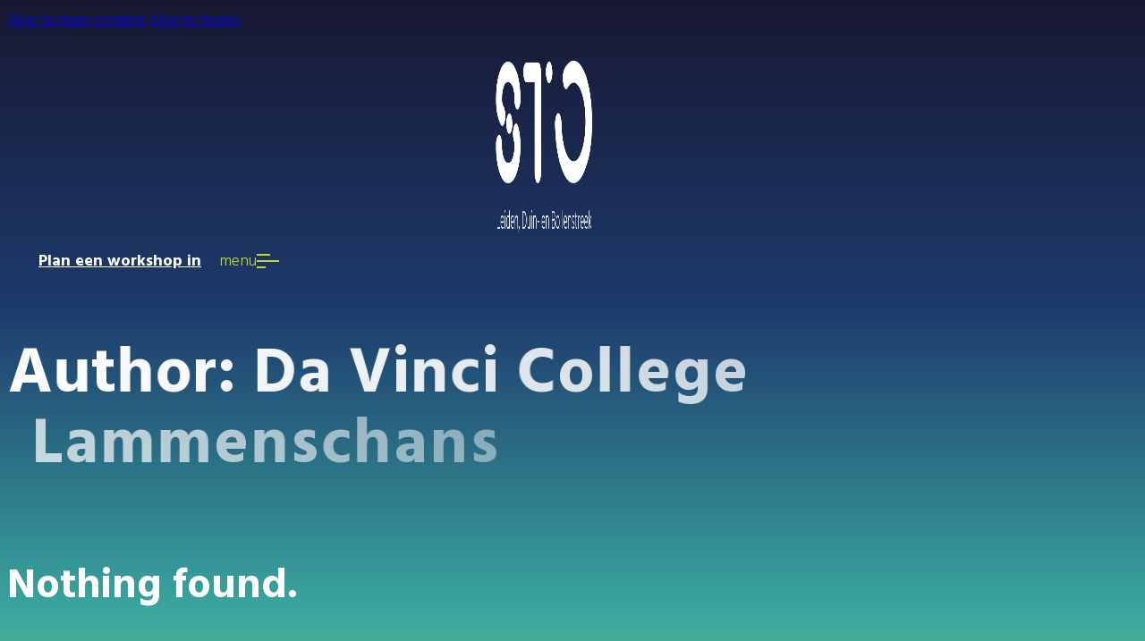

--- FILE ---
content_type: text/css
request_url: https://sto-ldb.nl/wp-content/themes/sto/dist/assets/main-jObTu4_G.css?ver=6.8.3
body_size: 7848
content:
html{min-height:100%;height:auto}main{overflow:hidden}body{background:var(--color-extra-1);background-repeat:no-repeat}[class*=brxe-]{position:relative}.brxe-code{width:auto!important}body.bricks-is-frontend :focus{outline:none}section{padding-left:15px;padding-right:15px}:root{--color-primary: #C3D82F;--color-secondary: #3BA9A0;--color-tetriary: #1D3B6D;--color-body: #181832;--color-background: rgba(0,0,0,.25);--color-extra-1: linear-gradient(#181832, #1D3B6D, #3BA9A0, #C3D82F);--color-extra-3: #19255C;--color-extra-4: #19255C}.color-white{color:#fff}.color-primary{color:var(--color-primary)}.color-secondary{color:var(--color-secondary)}.color-tetriary{color:var(--color-tetriary)}:root{--h1-size: clamp(4rem, 4rem + (1vw - .375rem ) * calc(100 * (5 - 4) / (124 - 37.5)), 5rem);--h2-size: clamp(3rem, 3rem + (1vw - .375rem ) * calc(100 * (4 - 3) / (124 - 37.5)), 4rem);--h3-size: clamp(2.8rem, 2.8rem + (1vw - .375rem ) * calc(100 * (3 - 2.8) / (124 - 37.5)), 3rem)}.color-white *{color:#fff!important}h1.hero-title{display:inline-block;padding:0 20px;font-size:clamp(6.8rem,6.8rem + (1vw - .375rem) * calc(100 * (10 - 6.8) / (124 - 37.5)),10rem);--bg-size: 0%;background:linear-gradient(90deg,var(--color-primary),var(--color-primary)) no-repeat left bottom/var(--bg-size) 100%}h1.hero-title+h1{margin-top:10px}h2{margin-bottom:2rem}.fake__link{display:block;margin-top:2rem!important;font-weight:700;text-decoration:underline;color:var(--color-primary)}.brxe-container p a{color:var(--color-primary);text-decoration:underline;font-weight:700}.brxe-container p a:hover{color:var(--color-secondary);text-decoration:none}@keyframes bgTransition{0%{background:linear-gradient(90deg,var(--color-primary),var(--color-primary)) no-repeat left bottom/0% 100%}to{background:linear-gradient(90deg,var(--color-primary),var(--color-primary)) no-repeat left bottom/100% 100%}}.grid-1{display:grid!important;grid-template-columns:repeat(1,minmax(0,1fr))}@media (max-width: 800px){.grid-1-l{grid-template-columns:repeat(1,1fr)}}@media (max-width: 769px){.grid-1-m{grid-template-columns:repeat(1,1fr)}}@media (max-width: 640px){.grid-1-s{grid-template-columns:repeat(1,1fr)}}@media (max-width: 800px){.grid-1{grid-template-columns:repeat(1,minmax(0,1fr))}}.grid-2{display:grid!important;grid-template-columns:repeat(2,minmax(0,1fr))}@media (max-width: 800px){.grid-2-l{grid-template-columns:repeat(2,1fr)}}@media (max-width: 769px){.grid-2-m{grid-template-columns:repeat(2,1fr)}}@media (max-width: 640px){.grid-2-s{grid-template-columns:repeat(2,1fr)}}@media (max-width: 800px){.grid-2{grid-template-columns:repeat(1,minmax(0,1fr))}}.grid-3{display:grid!important;grid-template-columns:repeat(3,minmax(0,1fr))}@media (max-width: 800px){.grid-3-l{grid-template-columns:repeat(3,1fr)}}@media (max-width: 769px){.grid-3-m{grid-template-columns:repeat(3,1fr)}}@media (max-width: 640px){.grid-3-s{grid-template-columns:repeat(3,1fr)}}@media (max-width: 800px){.grid-3{grid-template-columns:repeat(1,minmax(0,1fr))}}.grid-4{display:grid!important;grid-template-columns:repeat(4,minmax(0,1fr))}@media (max-width: 800px){.grid-4-l{grid-template-columns:repeat(4,1fr)}}@media (max-width: 769px){.grid-4-m{grid-template-columns:repeat(4,1fr)}}@media (max-width: 640px){.grid-4-s{grid-template-columns:repeat(4,1fr)}}@media (max-width: 800px){.grid-4{grid-template-columns:repeat(1,minmax(0,1fr))}}.grid-5{display:grid!important;grid-template-columns:repeat(5,minmax(0,1fr))}@media (max-width: 800px){.grid-5-l{grid-template-columns:repeat(5,1fr)}}@media (max-width: 769px){.grid-5-m{grid-template-columns:repeat(5,1fr)}}@media (max-width: 640px){.grid-5-s{grid-template-columns:repeat(5,1fr)}}@media (max-width: 800px){.grid-5{grid-template-columns:repeat(1,minmax(0,1fr))}}.grid-6{display:grid!important;grid-template-columns:repeat(6,minmax(0,1fr))}@media (max-width: 800px){.grid-6-l{grid-template-columns:repeat(6,1fr)}}@media (max-width: 769px){.grid-6-m{grid-template-columns:repeat(6,1fr)}}@media (max-width: 640px){.grid-6-s{grid-template-columns:repeat(6,1fr)}}@media (max-width: 800px){.grid-6{grid-template-columns:repeat(1,minmax(0,1fr))}}.grid-1-2{display:grid!important;grid-template-columns:minmax(0,1fr) minmax(0,2fr)}@media (max-width: 800px){.grid-1-2{grid-template-columns:repeat(1,minmax(0,1fr))}}.grid-1-3{display:grid!important;grid-template-columns:minmax(0,1fr) minmax(0,3fr)}@media (max-width: 800px){.grid-1-3{grid-template-columns:repeat(1,minmax(0,1fr))}}.grid-1-4{display:grid!important;grid-template-columns:minmax(0,1fr) minmax(0,4fr)}@media (max-width: 800px){.grid-1-4{grid-template-columns:repeat(1,minmax(0,1fr))}}.grid-1-5{display:grid!important;grid-template-columns:minmax(0,1fr) minmax(0,5fr)}@media (max-width: 800px){.grid-1-5{grid-template-columns:repeat(1,minmax(0,1fr))}}.grid-2-1{display:grid!important;grid-template-columns:minmax(0,2fr) minmax(0,1fr)}@media (max-width: 800px){.grid-2-1{grid-template-columns:repeat(1,minmax(0,1fr))}}.grid-3-1{display:grid!important;grid-template-columns:minmax(0,3fr) minmax(0,1fr)}@media (max-width: 800px){.grid-3-1{grid-template-columns:repeat(1,minmax(0,1fr))}}.grid-4-1{display:grid!important;grid-template-columns:minmax(0,4fr) minmax(0,1fr)}@media (max-width: 800px){.grid-4-1{grid-template-columns:repeat(1,minmax(0,1fr))}}.grid-5-1{display:grid!important;grid-template-columns:minmax(0,5fr) minmax(0,1fr)}@media (max-width: 800px){.grid-5-1{grid-template-columns:repeat(1,minmax(0,1fr))}}.grid-2-3{display:grid!important;grid-template-columns:minmax(0,2fr) minmax(0,3fr)}@media (max-width: 800px){.grid-2-3{grid-template-columns:repeat(1,minmax(0,1fr))}}.grid-3-2{display:grid!important;grid-template-columns:minmax(0,3fr) minmax(0,2fr)}@media (max-width: 800px){.grid-3-2{grid-template-columns:repeat(1,minmax(0,1fr))}}.grid-4-3{display:grid!important;grid-template-columns:minmax(0,4fr) minmax(0,3fr)}@media (max-width: 800px){.grid-4-3{grid-template-columns:repeat(1,minmax(0,1fr))}}.grid-3-4{display:grid!important;grid-template-columns:minmax(0,3fr) minmax(0,4fr)}@media (max-width: 800px){.grid-3-4{grid-template-columns:repeat(1,minmax(0,1fr))}}@media (max-width: 800px){.grid-l-1{grid-template-columns:repeat(1,1fr)}.grid-l-2{grid-template-columns:repeat(2,1fr)}.grid-l-3{grid-template-columns:repeat(3,1fr)}.grid-l-4{grid-template-columns:repeat(4,1fr)}.grid-l-5{grid-template-columns:repeat(5,1fr)}.grid-l-6{grid-template-columns:repeat(6,1fr)}.grid-l-1-2{grid-template-columns:minmax(0,1fr) minmax(0,2fr)}.grid-l-1-3{grid-template-columns:minmax(0,1fr) minmax(0,3fr)}.grid-l-1-4{grid-template-columns:minmax(0,1fr) minmax(0,4fr)}.grid-l-1-5{grid-template-columns:minmax(0,1fr) minmax(0,5fr)}.grid-l-2-1{grid-template-columns:minmax(0,2fr) minmax(0,1fr)}.grid-l-3-1{grid-template-columns:minmax(0,3fr) minmax(0,1fr)}.grid-l-4-1{grid-template-columns:minmax(0,4fr) minmax(0,1fr)}.grid-l-5-1{grid-template-columns:minmax(0,5fr) minmax(0,1fr)}.grid-l-2-3{grid-template-columns:minmax(0,2fr) minmax(0,3fr)}.grid-l-3-2{grid-template-columns:minmax(0,3fr) minmax(0,2fr)}.grid-l-4-3{grid-template-columns:minmax(0,4fr) minmax(0,3fr)}.grid-l-3-4{grid-template-columns:minmax(0,3fr) minmax(0,4fr)}}@media (max-width: 769px){.grid-m-1{grid-template-columns:repeat(1,1fr)}.grid-m-2{grid-template-columns:repeat(2,1fr)}.grid-m-3{grid-template-columns:repeat(3,1fr)}.grid-m-4{grid-template-columns:repeat(4,1fr)}.grid-m-5{grid-template-columns:repeat(5,1fr)}.grid-m-6{grid-template-columns:repeat(6,1fr)}.grid-m-1-2{grid-template-columns:minmax(0,1fr) minmax(0,2fr)}.grid-m-1-3{grid-template-columns:minmax(0,1fr) minmax(0,3fr)}.grid-m-1-4{grid-template-columns:minmax(0,1fr) minmax(0,4fr)}.grid-m-1-5{grid-template-columns:minmax(0,1fr) minmax(0,5fr)}.grid-m-2-1{grid-template-columns:minmax(0,2fr) minmax(0,1fr)}.grid-m-3-1{grid-template-columns:minmax(0,3fr) minmax(0,1fr)}.grid-m-4-1{grid-template-columns:minmax(0,4fr) minmax(0,1fr)}.grid-m-5-1{grid-template-columns:minmax(0,5fr) minmax(0,1fr)}.grid-m-2-3{grid-template-columns:minmax(0,2fr) minmax(0,3fr)}.grid-m-3-2{grid-template-columns:minmax(0,3fr) minmax(0,2fr)}.grid-m-4-3{grid-template-columns:minmax(0,4fr) minmax(0,3fr)}.grid-m-3-4{grid-template-columns:minmax(0,3fr) minmax(0,4fr)}}@media (max-width: 640px){.grid-s-1{grid-template-columns:repeat(1,1fr)}.grid-s-2{grid-template-columns:repeat(2,1fr)}.grid-s-3{grid-template-columns:repeat(3,1fr)}.grid-s-4{grid-template-columns:repeat(4,1fr)}.grid-s-5{grid-template-columns:repeat(5,1fr)}.grid-s-6{grid-template-columns:repeat(6,1fr)}.grid-s-1-2{grid-template-columns:minmax(0,1fr) minmax(0,2fr)}.grid-s-1-3{grid-template-columns:minmax(0,1fr) minmax(0,3fr)}.grid-s-1-4{grid-template-columns:minmax(0,1fr) minmax(0,4fr)}.grid-s-1-5{grid-template-columns:minmax(0,1fr) minmax(0,5fr)}.grid-s-2-1{grid-template-columns:minmax(0,2fr) minmax(0,1fr)}.grid-s-3-1{grid-template-columns:minmax(0,3fr) minmax(0,1fr)}.grid-s-4-1{grid-template-columns:minmax(0,4fr) minmax(0,1fr)}.grid-s-5-1{grid-template-columns:minmax(0,5fr) minmax(0,1fr)}.grid-s-2-3{grid-template-columns:minmax(0,2fr) minmax(0,3fr)}.grid-s-3-2{grid-template-columns:minmax(0,3fr) minmax(0,2fr)}.grid-s-4-3{grid-template-columns:minmax(0,4fr) minmax(0,3fr)}.grid-s-3-4{grid-template-columns:minmax(0,3fr) minmax(0,4fr)}}.gap-s{gap:1.5rem!important}.gap-m{gap:3rem!important}.gap-l{gap:4.5rem!important}.gap-xl{gap:6rem!important}.gap-xxl{gap:12rem!important}.gap-none{gap:0!important}@media (max-width: 800px){.gap-l-s{gap:1.5rem!important}.gap-l-m{gap:3rem!important}.gap-l-l{gap:4.5rem!important}.gap-l-xl{gap:6rem!important}.gap-l-xxl{gap:12rem!important}.gap-l-none{gap:0!important}}@media (max-width: 769px){.gap-m-s{gap:1.5rem!important}.gap-m-m{gap:3rem!important}.gap-m-l{gap:4.5rem!important}.gap-m-xl{gap:6rem!important}.gap-m-xxl{gap:12rem!important}.gap-m-none{gap:0!important}}@media (max-width: 640px){.gap-s-s{gap:1.5rem!important}.gap-s-m{gap:3rem!important}.gap-s-l{gap:4.5rem!important}.gap-s-xl{gap:6rem!important}.gap-s-xxl{gap:12rem!important}.gap-s-none{gap:0!important}}.grid-auto{display:grid!important;grid-template-columns:repeat(auto-fit,minmax(300px,1fr));gap:30px}.w-1{width:1rem!important}.w-2{width:2rem!important}.w-3{width:3rem!important}.w-4{width:4rem!important}.w-5{width:5rem!important}.w-6{width:6rem!important}.w-7{width:7rem!important}.w-8{width:8rem!important}.w-9{width:9rem!important}.w-10{width:10rem!important}.w-11{width:11rem!important}.w-12{width:12rem!important}.w-13{width:13rem!important}.w-14{width:14rem!important}.w-15{width:15rem!important}.w-16{width:16rem!important}.w-17{width:17rem!important}.w-18{width:18rem!important}.w-19{width:19rem!important}.w-20{width:20rem!important}.w-21{width:21rem!important}.w-22{width:22rem!important}.w-23{width:23rem!important}.w-24{width:24rem!important}.w-25{width:25rem!important}.w-26{width:26rem!important}.w-27{width:27rem!important}.w-28{width:28rem!important}.w-29{width:29rem!important}.w-30{width:30rem!important}.w-31{width:31rem!important}.w-32{width:32rem!important}.w-33{width:33rem!important}.w-34{width:34rem!important}.w-35{width:35rem!important}.w-36{width:36rem!important}.w-37{width:37rem!important}.w-38{width:38rem!important}.w-39{width:39rem!important}.w-40{width:40rem!important}.w-41{width:41rem!important}.w-42{width:42rem!important}.w-43{width:43rem!important}.w-44{width:44rem!important}.w-45{width:45rem!important}.w-46{width:46rem!important}.w-47{width:47rem!important}.w-48{width:48rem!important}.w-49{width:49rem!important}.w-50{width:50rem!important}.w-51{width:51rem!important}.w-52{width:52rem!important}.w-53{width:53rem!important}.w-54{width:54rem!important}.w-55{width:55rem!important}.w-56{width:56rem!important}.w-57{width:57rem!important}.w-58{width:58rem!important}.w-59{width:59rem!important}.w-60{width:60rem!important}.w-61{width:61rem!important}.w-62{width:62rem!important}.w-63{width:63rem!important}.w-64{width:64rem!important}.w-65{width:65rem!important}.w-66{width:66rem!important}.w-67{width:67rem!important}.w-68{width:68rem!important}.w-69{width:69rem!important}.w-70{width:70rem!important}.w-71{width:71rem!important}.w-72{width:72rem!important}.w-73{width:73rem!important}.w-74{width:74rem!important}.w-75{width:75rem!important}.w-76{width:76rem!important}.w-77{width:77rem!important}.w-78{width:78rem!important}.w-79{width:79rem!important}.w-80{width:80rem!important}.w-81{width:81rem!important}.w-82{width:82rem!important}.w-83{width:83rem!important}.w-84{width:84rem!important}.w-85{width:85rem!important}.w-86{width:86rem!important}.w-87{width:87rem!important}.w-88{width:88rem!important}.w-89{width:89rem!important}.w-90{width:90rem!important}.w-91{width:91rem!important}.w-92{width:92rem!important}.w-93{width:93rem!important}.w-94{width:94rem!important}.w-95{width:95rem!important}.w-96{width:96rem!important}.w-97{width:97rem!important}.w-98{width:98rem!important}.w-99{width:99rem!important}@media (max-width: 769px){[class*=w-]{max-width:100%!important}}.center{margin:0 auto}.py-1{padding-top:1rem!important;padding-bottom:1rem!important}.my-1{margin-top:1rem;margin-bottom:1rem}.py-2{padding-top:2rem!important;padding-bottom:2rem!important}.my-2{margin-top:2rem;margin-bottom:2rem}.py-3{padding-top:3rem!important;padding-bottom:3rem!important}.my-3{margin-top:3rem;margin-bottom:3rem}.py-4{padding-top:4rem!important;padding-bottom:4rem!important}.my-4{margin-top:4rem;margin-bottom:4rem}.py-5{padding-top:5rem!important;padding-bottom:5rem!important}.my-5{margin-top:5rem;margin-bottom:5rem}.py-6{padding-top:6rem!important;padding-bottom:6rem!important}.my-6{margin-top:6rem;margin-bottom:6rem}.py-7{padding-top:7rem!important;padding-bottom:7rem!important}.my-7{margin-top:7rem;margin-bottom:7rem}.py-8{padding-top:8rem!important;padding-bottom:8rem!important}.my-8{margin-top:8rem;margin-bottom:8rem}.py-9{padding-top:9rem!important;padding-bottom:9rem!important}.my-9{margin-top:9rem;margin-bottom:9rem}.py-10{padding-top:10rem!important;padding-bottom:10rem!important}.my-10{margin-top:10rem;margin-bottom:10rem}.py-11{padding-top:11rem!important;padding-bottom:11rem!important}.my-11{margin-top:11rem;margin-bottom:11rem}.py-12{padding-top:12rem!important;padding-bottom:12rem!important}.my-12{margin-top:12rem;margin-bottom:12rem}.py-13{padding-top:13rem!important;padding-bottom:13rem!important}.my-13{margin-top:13rem;margin-bottom:13rem}.py-14{padding-top:14rem!important;padding-bottom:14rem!important}.my-14{margin-top:14rem;margin-bottom:14rem}.py-15{padding-top:15rem!important;padding-bottom:15rem!important}.my-15{margin-top:15rem;margin-bottom:15rem}.py-16{padding-top:16rem!important;padding-bottom:16rem!important}.my-16{margin-top:16rem;margin-bottom:16rem}.py-17{padding-top:17rem!important;padding-bottom:17rem!important}.my-17{margin-top:17rem;margin-bottom:17rem}.py-18{padding-top:18rem!important;padding-bottom:18rem!important}.my-18{margin-top:18rem;margin-bottom:18rem}.py-19{padding-top:19rem!important;padding-bottom:19rem!important}.my-19{margin-top:19rem;margin-bottom:19rem}.py-20{padding-top:20rem!important;padding-bottom:20rem!important}.my-20{margin-top:20rem;margin-bottom:20rem}.px-1{padding-left:1rem;padding-right:1rem}.mx-1{margin-left:1rem;margin-right:1rem}.px-2{padding-left:2rem;padding-right:2rem}.mx-2{margin-left:2rem;margin-right:2rem}.px-3{padding-left:3rem;padding-right:3rem}.mx-3{margin-left:3rem;margin-right:3rem}.px-4{padding-left:4rem;padding-right:4rem}.mx-4{margin-left:4rem;margin-right:4rem}.px-5{padding-left:5rem;padding-right:5rem}.mx-5{margin-left:5rem;margin-right:5rem}.px-6{padding-left:6rem;padding-right:6rem}.mx-6{margin-left:6rem;margin-right:6rem}.px-7{padding-left:7rem;padding-right:7rem}.mx-7{margin-left:7rem;margin-right:7rem}.px-8{padding-left:8rem;padding-right:8rem}.mx-8{margin-left:8rem;margin-right:8rem}.px-9{padding-left:9rem;padding-right:9rem}.mx-9{margin-left:9rem;margin-right:9rem}.px-10{padding-left:10rem;padding-right:10rem}.mx-10{margin-left:10rem;margin-right:10rem}.px-11{padding-left:11rem;padding-right:11rem}.mx-11{margin-left:11rem;margin-right:11rem}.px-12{padding-left:12rem;padding-right:12rem}.mx-12{margin-left:12rem;margin-right:12rem}.px-13{padding-left:13rem;padding-right:13rem}.mx-13{margin-left:13rem;margin-right:13rem}.px-14{padding-left:14rem;padding-right:14rem}.mx-14{margin-left:14rem;margin-right:14rem}.px-15{padding-left:15rem;padding-right:15rem}.mx-15{margin-left:15rem;margin-right:15rem}.px-16{padding-left:16rem;padding-right:16rem}.mx-16{margin-left:16rem;margin-right:16rem}.px-17{padding-left:17rem;padding-right:17rem}.mx-17{margin-left:17rem;margin-right:17rem}.px-18{padding-left:18rem;padding-right:18rem}.mx-18{margin-left:18rem;margin-right:18rem}.px-19{padding-left:19rem;padding-right:19rem}.mx-19{margin-left:19rem;margin-right:19rem}.px-20{padding-left:20rem;padding-right:20rem}.mx-20{margin-left:20rem;margin-right:20rem}.pt-1{padding-top:1rem!important}.mt-1{margin-top:1rem}.pt-2{padding-top:2rem!important}.mt-2{margin-top:2rem}.pt-3{padding-top:3rem!important}.mt-3{margin-top:3rem}.pt-4{padding-top:4rem!important}.mt-4{margin-top:4rem}.pt-5{padding-top:5rem!important}@media (max-width: 769px){.pt-5{padding-top:2.5rem!important}}.mt-5{margin-top:5rem}@media (max-width: 769px){.mt-5{margin-top:2.5rem!important}}.pt-6{padding-top:6rem!important}@media (max-width: 769px){.pt-6{padding-top:3rem!important}}.mt-6{margin-top:6rem}@media (max-width: 769px){.mt-6{margin-top:3rem!important}}.pt-7{padding-top:7rem!important}@media (max-width: 769px){.pt-7{padding-top:3.5rem!important}}.mt-7{margin-top:7rem}@media (max-width: 769px){.mt-7{margin-top:3.5rem!important}}.pt-8{padding-top:8rem!important}@media (max-width: 769px){.pt-8{padding-top:4rem!important}}.mt-8{margin-top:8rem}@media (max-width: 769px){.mt-8{margin-top:4rem!important}}.pt-9{padding-top:9rem!important}@media (max-width: 769px){.pt-9{padding-top:4.5rem!important}}.mt-9{margin-top:9rem}@media (max-width: 769px){.mt-9{margin-top:4.5rem!important}}.pt-10{padding-top:10rem!important}@media (max-width: 769px){.pt-10{padding-top:5rem!important}}.mt-10{margin-top:10rem}@media (max-width: 769px){.mt-10{margin-top:5rem!important}}.pt-11{padding-top:11rem!important}@media (max-width: 769px){.pt-11{padding-top:5.5rem!important}}.mt-11{margin-top:11rem}@media (max-width: 769px){.mt-11{margin-top:5.5rem!important}}.pt-12{padding-top:12rem!important}@media (max-width: 769px){.pt-12{padding-top:6rem!important}}.mt-12{margin-top:12rem}@media (max-width: 769px){.mt-12{margin-top:6rem!important}}.pt-13{padding-top:13rem!important}@media (max-width: 769px){.pt-13{padding-top:6.5rem!important}}.mt-13{margin-top:13rem}@media (max-width: 769px){.mt-13{margin-top:6.5rem!important}}.pt-14{padding-top:14rem!important}@media (max-width: 769px){.pt-14{padding-top:7rem!important}}.mt-14{margin-top:14rem}@media (max-width: 769px){.mt-14{margin-top:7rem!important}}.pt-15{padding-top:15rem!important}@media (max-width: 769px){.pt-15{padding-top:7.5rem!important}}.mt-15{margin-top:15rem}@media (max-width: 769px){.mt-15{margin-top:7.5rem!important}}.pt-16{padding-top:16rem!important}@media (max-width: 769px){.pt-16{padding-top:8rem!important}}.mt-16{margin-top:16rem}@media (max-width: 769px){.mt-16{margin-top:8rem!important}}.pt-17{padding-top:17rem!important}@media (max-width: 769px){.pt-17{padding-top:8.5rem!important}}.mt-17{margin-top:17rem}@media (max-width: 769px){.mt-17{margin-top:8.5rem!important}}.pt-18{padding-top:18rem!important}@media (max-width: 769px){.pt-18{padding-top:9rem!important}}.mt-18{margin-top:18rem}@media (max-width: 769px){.mt-18{margin-top:9rem!important}}.pt-19{padding-top:19rem!important}@media (max-width: 769px){.pt-19{padding-top:9.5rem!important}}.mt-19{margin-top:19rem}@media (max-width: 769px){.mt-19{margin-top:9.5rem!important}}.pt-20{padding-top:20rem!important}@media (max-width: 769px){.pt-20{padding-top:10rem!important}}.mt-20{margin-top:20rem}@media (max-width: 769px){.mt-20{margin-top:10rem!important}}.pb-1{padding-bottom:1rem!important}.mb-1{margin-bottom:1rem!important}.pb-2{padding-bottom:2rem!important}.mb-2{margin-bottom:2rem!important}.pb-3{padding-bottom:3rem!important}.mb-3{margin-bottom:3rem!important}.pb-4{padding-bottom:4rem!important}.mb-4{margin-bottom:4rem!important}.pb-5{padding-bottom:5rem!important}@media (max-width: 769px){.pb-5{padding-bottom:2.5rem!important}}.mb-5{margin-bottom:5rem!important}@media (max-width: 769px){.mb-5{margin-bottom:2.5rem!important}}.pb-6{padding-bottom:6rem!important}@media (max-width: 769px){.pb-6{padding-bottom:3rem!important}}.mb-6{margin-bottom:6rem!important}@media (max-width: 769px){.mb-6{margin-bottom:3rem!important}}.pb-7{padding-bottom:7rem!important}@media (max-width: 769px){.pb-7{padding-bottom:3.5rem!important}}.mb-7{margin-bottom:7rem!important}@media (max-width: 769px){.mb-7{margin-bottom:3.5rem!important}}.pb-8{padding-bottom:8rem!important}@media (max-width: 769px){.pb-8{padding-bottom:4rem!important}}.mb-8{margin-bottom:8rem!important}@media (max-width: 769px){.mb-8{margin-bottom:4rem!important}}.pb-9{padding-bottom:9rem!important}@media (max-width: 769px){.pb-9{padding-bottom:4.5rem!important}}.mb-9{margin-bottom:9rem!important}@media (max-width: 769px){.mb-9{margin-bottom:4.5rem!important}}.pb-10{padding-bottom:10rem!important}@media (max-width: 769px){.pb-10{padding-bottom:5rem!important}}.mb-10{margin-bottom:10rem!important}@media (max-width: 769px){.mb-10{margin-bottom:5rem!important}}.pb-11{padding-bottom:11rem!important}@media (max-width: 769px){.pb-11{padding-bottom:5.5rem!important}}.mb-11{margin-bottom:11rem!important}@media (max-width: 769px){.mb-11{margin-bottom:5.5rem!important}}.pb-12{padding-bottom:12rem!important}@media (max-width: 769px){.pb-12{padding-bottom:6rem!important}}.mb-12{margin-bottom:12rem!important}@media (max-width: 769px){.mb-12{margin-bottom:6rem!important}}.pb-13{padding-bottom:13rem!important}@media (max-width: 769px){.pb-13{padding-bottom:6.5rem!important}}.mb-13{margin-bottom:13rem!important}@media (max-width: 769px){.mb-13{margin-bottom:6.5rem!important}}.pb-14{padding-bottom:14rem!important}@media (max-width: 769px){.pb-14{padding-bottom:7rem!important}}.mb-14{margin-bottom:14rem!important}@media (max-width: 769px){.mb-14{margin-bottom:7rem!important}}.pb-15{padding-bottom:15rem!important}@media (max-width: 769px){.pb-15{padding-bottom:7.5rem!important}}.mb-15{margin-bottom:15rem!important}@media (max-width: 769px){.mb-15{margin-bottom:7.5rem!important}}.pb-16{padding-bottom:16rem!important}@media (max-width: 769px){.pb-16{padding-bottom:8rem!important}}.mb-16{margin-bottom:16rem!important}@media (max-width: 769px){.mb-16{margin-bottom:8rem!important}}.pb-17{padding-bottom:17rem!important}@media (max-width: 769px){.pb-17{padding-bottom:8.5rem!important}}.mb-17{margin-bottom:17rem!important}@media (max-width: 769px){.mb-17{margin-bottom:8.5rem!important}}.pb-18{padding-bottom:18rem!important}@media (max-width: 769px){.pb-18{padding-bottom:9rem!important}}.mb-18{margin-bottom:18rem!important}@media (max-width: 769px){.mb-18{margin-bottom:9rem!important}}.pb-19{padding-bottom:19rem!important}@media (max-width: 769px){.pb-19{padding-bottom:9.5rem!important}}.mb-19{margin-bottom:19rem!important}@media (max-width: 769px){.mb-19{margin-bottom:9.5rem!important}}.pb-20{padding-bottom:20rem!important}@media (max-width: 769px){.pb-20{padding-bottom:10rem!important}}.mb-20{margin-bottom:20rem!important}@media (max-width: 769px){.mb-20{margin-bottom:10rem!important}}.pl-1{padding-left:1rem}.ml-1{margin-left:1rem}.pl-2{padding-left:2rem}.ml-2{margin-left:2rem}.pl-3{padding-left:3rem}.ml-3{margin-left:3rem}.pl-4{padding-left:4rem}.ml-4{margin-left:4rem}.pl-5{padding-left:5rem}.ml-5{margin-left:5rem}.pl-6{padding-left:6rem}.ml-6{margin-left:6rem}.pl-7{padding-left:7rem}.ml-7{margin-left:7rem}.pl-8{padding-left:8rem}.ml-8{margin-left:8rem}.pl-9{padding-left:9rem}.ml-9{margin-left:9rem}.pl-10{padding-left:10rem}.ml-10{margin-left:10rem}.pl-11{padding-left:11rem}.ml-11{margin-left:11rem}.pl-12{padding-left:12rem}.ml-12{margin-left:12rem}.pl-13{padding-left:13rem}.ml-13{margin-left:13rem}.pl-14{padding-left:14rem}.ml-14{margin-left:14rem}.pl-15{padding-left:15rem}.ml-15{margin-left:15rem}.pl-16{padding-left:16rem}.ml-16{margin-left:16rem}.pl-17{padding-left:17rem}.ml-17{margin-left:17rem}.pl-18{padding-left:18rem}.ml-18{margin-left:18rem}.pl-19{padding-left:19rem}.ml-19{margin-left:19rem}.pl-20{padding-left:20rem}.ml-20{margin-left:20rem}.pr-1{padding-right:1rem}.mr-1{margin-right:1rem}.pr-2{padding-right:2rem}.mr-2{margin-right:2rem}.pr-3{padding-right:3rem}.mr-3{margin-right:3rem}.pr-4{padding-right:4rem}.mr-4{margin-right:4rem}.pr-5{padding-right:5rem}.mr-5{margin-right:5rem}.pr-6{padding-right:6rem}.mr-6{margin-right:6rem}.pr-7{padding-right:7rem}.mr-7{margin-right:7rem}.pr-8{padding-right:8rem}.mr-8{margin-right:8rem}.pr-9{padding-right:9rem}.mr-9{margin-right:9rem}.pr-10{padding-right:10rem}.mr-10{margin-right:10rem}.pr-11{padding-right:11rem}.mr-11{margin-right:11rem}.pr-12{padding-right:12rem}.mr-12{margin-right:12rem}.pr-13{padding-right:13rem}.mr-13{margin-right:13rem}.pr-14{padding-right:14rem}.mr-14{margin-right:14rem}.pr-15{padding-right:15rem}.mr-15{margin-right:15rem}.pr-16{padding-right:16rem}.mr-16{margin-right:16rem}.pr-17{padding-right:17rem}.mr-17{margin-right:17rem}.pr-18{padding-right:18rem}.mr-18{margin-right:18rem}.pr-19{padding-right:19rem}.mr-19{margin-right:19rem}.pr-20{padding-right:20rem}.mr-20{margin-right:20rem}.p-1{padding:1rem!important}.m-1{margin:1rem!important}.p-2{padding:2rem!important}.m-2{margin:2rem!important}.p-3{padding:3rem!important}.m-3{margin:3rem!important}.p-4{padding:4rem!important}.m-4{margin:4rem!important}.p-5{padding:5rem!important}.m-5{margin:5rem!important}.p-6{padding:6rem!important}.m-6{margin:6rem!important}.p-7{padding:7rem!important}.m-7{margin:7rem!important}.p-8{padding:8rem!important}.m-8{margin:8rem!important}.p-9{padding:9rem!important}.m-9{margin:9rem!important}.p-10{padding:10rem!important}.m-10{margin:10rem!important}.p-0{padding:0!important}.m-0{margin:0!important}.pt-0,.mt-0{padding-top:0!important}.pb-0{padding-bottom:0!important}.mb-0{margin-bottom:0!important}.page-title-home{height:640px;min-width:60vw;justify-self:right;right:-10vw}.page-title-home img{height:100%;width:100%;object-fit:cover;object-position:center}@media screen and (max-width: 768px){.page-title-home{height:450px;width:100vw;max-width:100vw;left:15px}}.page-title-sub{height:500px}.page-title-sub img{height:100%;width:100%;object-fit:cover;object-position:center}.image-mask{mask:url(/wp-content/uploads/2020/07/photo-mask-1.svg) no-repeat center;-webkit-mask:url(/wp-content/uploads/2020/07/photo-mask-1.svg) no-repeat center;mask-size:contain;width:100%;object-fit:cover;object-position:center;aspect-ratio:1/1!important}.image-mask-2{mask:url(/wp-content/uploads/2020/07/photo-mask-2.svg) no-repeat center;-webkit-mask:url(/wp-content/uploads/2020/07/photo-mask-2.svg) no-repeat center}.image-mask-3{mask:url(/wp-content/uploads/2020/07/photo-mask-3.svg) no-repeat center;-webkit-mask:url(/wp-content/uploads/2020/07/photo-mask-3.svg) no-repeat center}.image-mask-4{mask:url(/wp-content/uploads/2020/07/photo-mask-4.svg) no-repeat center;-webkit-mask:url(/wp-content/uploads/2020/07/photo-mask-4.svg) no-repeat center}.image-link{position:relative}.image-link:before{content:url("data:image/svg+xml,%3Csvg xmlns='http://www.w3.org/2000/svg' width='16.499' height='21.001' viewBox='0 0 31.499 36.001'%3E%3Cpath id='Icon_awesome-play' data-name='Icon awesome-play' d='M29.841,15.1,5.091.464A3.356,3.356,0,0,0,0,3.368V32.625a3.372,3.372,0,0,0,5.091,2.9L29.841,20.9a3.372,3.372,0,0,0,0-5.808Z' fill='white' transform='translate(0 0)'/%3E%3C/svg%3E%0A");position:absolute;top:50%;left:50%;transform:translate(-50%,-50%);width:70px;height:70px;line-height:0;text-align:center;display:flex;align-items:center;justify-content:center;background:var(--color-primary);border-radius:50%;z-index:1;transition:all .5s cubic-bezier(.19,1,.22,1)}.image-link:hover:before{width:90px;height:90px}.image__container{gap:30px}.bricks-button{padding:10px 20px!important;color:#fff;font-weight:700;border-radius:6px;z-index:1}.bricks-button:after{content:"";position:absolute;top:0;left:0;width:100%;height:100%;border-radius:100vw;background-color:#0000001a;transform:scaleY(0);transition:transform .3s cubic-bezier(.19,1,.22,1);transform-origin:top;z-index:-1;border-radius:6px}.bricks-button:hover:after{transform-origin:bottom;transform:scaleY(1)}.reservering-button{margin-top:2rem;padding:10px 20px!important;justify-content:center;font-weight:700;border-radius:6px;gap:20px;display:flex;align-items:center;text-align:center;width:100%;background:var(--color-primary)}.reservering-button:before{content:url("data:image/svg+xml,%3Csvg xmlns='http://www.w3.org/2000/svg' width='30' height='33' viewBox='0 0 30 33'%3E%3Cg id='Icon_feather-calendar' data-name='Icon feather-calendar' transform='translate(-3 -1.5)'%3E%3Cpath id='Path_1' data-name='Path 1' d='M7.5,6h21a3,3,0,0,1,3,3V30a3,3,0,0,1-3,3H7.5a3,3,0,0,1-3-3V9a3,3,0,0,1,3-3Z' fill='none' stroke='%23fdfdfd' stroke-linecap='round' stroke-linejoin='round' stroke-width='3'/%3E%3Cpath id='Path_2' data-name='Path 2' d='M24,3V9' fill='none' stroke='%23fdfdfd' stroke-linecap='round' stroke-linejoin='round' stroke-width='3'/%3E%3Cpath id='Path_3' data-name='Path 3' d='M12,3V9' fill='none' stroke='%23fdfdfd' stroke-linecap='round' stroke-linejoin='round' stroke-width='3'/%3E%3Cpath id='Path_4' data-name='Path 4' d='M4.5,15h27' fill='none' stroke='%23fdfdfd' stroke-linecap='round' stroke-linejoin='round' stroke-width='3'/%3E%3C/g%3E%3C/svg%3E%0A");position:relative;top:2px}.wsf-button{padding:15px 20px!important;justify-content:center;font-weight:700!important;border-radius:6px;gap:20px;display:flex;align-items:center;text-align:center;width:100%;background:var(--color-primary)!important}.header-container>div{display:flex}.header-container div:nth-child(3){justify-content:flex-end}.menu__trigger{display:flex;justify-self:flex-end;align-items:center;gap:10px;cursor:pointer}.menu__trigger div:nth-child(2){display:flex;position:relative;width:25px;flex-direction:column;gap:5px;transition:all .1s cubic-bezier(.075,.82,.165,1)}.menu__trigger div:nth-child(2) span{position:absolute;height:2px;width:25px;background:var(--color-primary);transition:all .2s cubic-bezier(.075,.82,.165,1);transform-origin:right}.menu__trigger div:nth-child(2) span:nth-child(1){width:15px;top:-7px}.menu__trigger div:nth-child(2) span:nth-child(3){width:10px;top:7px}.menu__trigger:hover div:nth-child(2) span:nth-child(1){width:25px}.menu__trigger:hover div:nth-child(2) span:nth-child(2){width:20px}.menu-item a{position:relative;width:fit-content}.menu-item a:after{content:"";position:absolute;bottom:0;left:0;width:100%;transform:scaleX(0);transform-origin:right;transition:transform .3s cubic-bezier(.19,1,.22,1);height:2px;background:var(--color-primary)}.menu-item a:hover:after{transform-origin:left;transform:scaleX(1)}.menu__trigger.is-active div{gap:0px}.menu__trigger.is-active div span{transform-origin:center;width:25px!important;top:0;left:0}.menu__trigger.is-active div span:nth-child(1){rotate:45deg;top:0}.menu__trigger.is-active div span:nth-child(2){width:0!important;height:0!important}.menu__trigger.is-active div span:nth-child(3){rotate:-45deg;top:0}.menu__container{position:fixed;top:0;left:0;width:100%;height:100vh;background:var(--color-body);z-index:99999;clip-path:circle(0% at 100% 0%);transition:all 1.5s cubic-bezier(.19,1,.22,1)!important}.menu__container.is-active{clip-path:circle(150% at 75% 0%)}header.is-active.slide-up{transform:none!important}.menu-item>a{display:flex!important;width:max-content!important}.menu-item-is-mobile{display:none}@media screen and (max-width: 768px){.menu-item-is-mobile{display:flex!important}}.boxed{position:relative;padding:32px 36px;border-radius:10px;background-color:#00000040;transition:all .5s cubic-bezier(.19,1,.22,1);z-index:2}.boxed:after{content:"";position:absolute;top:0;left:0;width:100%;height:100%;background-color:var(--color-tetriary);border-radius:10px;clip-path:circle(0% at 50% 100%);transition:all .5s cubic-bezier(.19,1,.22,1);z-index:-1}.boxed:hover:after{clip-path:circle(150% at 50% 100%)}.boxed .icon svg{width:44px;fill:var(--color-primary)}.post__container{gap:30px;align-items:start}.post-card{position:relative}.boxed-post{border-radius:10px;overflow:hidden}.boxed-post .post-card__image{height:245px;width:100%;border-radius:10px 10px 0 0;transform:translateZ(0);overflow:hidden}.boxed-post .post-card__image img{width:100%;height:100%;object-fit:cover;object-position:center;transition:all 1s cubic-bezier(.165,.84,.44,1)}.boxed-post .post-card__content{padding:20px 30px;background-color:#00000040}.boxed-post:hover .post-card__image>img{transform:scale(1.1)}.read-more{color:var(--color-primary);font-weight:700;text-decoration:underline}.boxed-img{display:flex}.boxed-img .post-card__image{max-height:330px;overflow:hidden;border-radius:10px;transform:translateZ(0)}.boxed-img .post-card__image img{width:100%;height:100%;object-fit:cover;object-position:center;transition:all 2s ease-out}.boxed-img .post-card__image:after{content:"";position:absolute;border-radius:10px;top:0;left:0;width:100%;height:100%;transition:all .5s cubic-bezier(.19,1,.22,1);background-color:#00000080;z-index:1}.boxed-img .post-card__content{position:absolute;bottom:0;left:0;padding:30px;transition:all 1.5s cubic-bezier(.19,1,.22,1);z-index:2}.boxed-img:hover .post-card__image>img{transform:scale(1.1)}.boxed-img:hover .post-card__image:after{background-color:#0000008c}.locatie__wrapper{display:flex;flex-direction:column;gap:15px;align-items:center;width:100%}.locatie-card{background:#0000001a;border-radius:6px;display:flex;position:relative;width:770px;overflow:hidden;cursor:pointer;max-width:100%}.locatie-card svg path{transition:all .3s ease}.locatie-card .locatie-content{padding:20px 50px}.locatie-card .locatie-content h3{margin-bottom:10px}.locatie-card .locatie-image{width:170px;height:120px;transform:translateZ(0)}.locatie-card .locatie-image img{width:100%;height:100%;object-fit:cover;object-position:center}.locatie-card:after{content:"";position:absolute;top:0;left:0;width:100%;height:100%;background-color:var(--color-tetriary);border-radius:10px;clip-path:circle(0% at 0% 100%);transition:all .5s cubic-bezier(.19,1,.22,1);z-index:-1}.locatie-card:hover:after{clip-path:circle(150% at 0% 150%)}.locatie-card:hover svg path{opacity:1!important}@media screen and (max-width: 768px){.locatie-card{flex-direction:column}.locatie-card .locatie-image{width:100%;height:125px}}.locatie-card.disabled{order:4;pointer-events:none}.locatie-card.disabled>div{cursor:not-allowed;opacity:.25}.post-card__category{padding:5px 10px;background:#00000080;border-radius:3px;font-size:13px}.wpgb-button{padding:10px 15px!important;border:0!important;background:#00000040}.wpgb-button span{font-weight:700!important}.wpgb-button[aria-pressed=true]{background:var(--color-primary)!important}.wpgb-button[aria-pressed=true] span{color:#fff!important}.wpgb-button:hover{background:var(--color-tetriary)!important}.wpgb-button:hover span{color:#fff!important}.locatie-card.disabled:before{content:"Niet beschikbaar";position:absolute;bottom:50%;left:50%;transform:translate(-50%,50%);padding:5px 25px;background-color:var(--color-secondary);font-weight:700;border-radius:5px;z-index:1;text-align:center}.wpgb-facet fieldset{margin:0!important}.content-header{display:flex;justify-content:space-between;align-items:center;margin-bottom:1rem}.header-locaties{padding:2px 8px;font-size:16px;margin-bottom:6px;display:inline-block;background:#00000040}.profiel p{text-overflow:ellipsis;overflow:hidden;display:-webkit-box;-webkit-line-clamp:3;-webkit-box-orient:vertical}.profiel .icon{margin-bottom:1rem}.workshop .post-card__content p{text-overflow:ellipsis;overflow:hidden;display:-webkit-box;-webkit-line-clamp:3;-webkit-box-orient:vertical}.post-card__image .werelden{position:absolute;width:100%;height:50px;bottom:0;left:0;margin:15px 20px;display:flex;flex-direction:row}.post-card__image .werelden img{width:50px;margin:0}main section.builder-section:nth-child(2){padding-top:0}.builder-section{gap:30px}.section-narrow{max-width:790px;margin:0 auto;gap:20px}.order-reverse{order:-1}@media screen and (max-width: 768px){.order-reverse{order:1}}.tekst__container{margin:0 auto;width:100%}.tekst__container div{display:flex;flex-direction:column;align-items:flex-start;width:100%}.tekst__container h2{margin:0}.tekst__container h2+h4{margin-bottom:15px}.tekst__container h2+p{margin-top:15px}.tekst__container a.brxe-button{margin-top:20px}.tekst__container p+h3{margin-top:2rem}.with-icon{display:flex}.with-icon div{width:100%}.with-icon .tekst__icoon{flex-basis:50px}.with-icon .tekst__icoon svg{fill:var(--color-primary)}.splide__arrow{background:transparent!important}.splide__arrow svg{fill:#fff!important}.cta__container{display:grid;grid-template-columns:3fr 2fr;gap:0;background:#00000040;border-radius:10px;align-items:center;overflow:hidden}@media screen and (max-width: 768px){.cta__container{grid-template-columns:1fr;grid-template-rows:1fr 1fr}.cta__container .cta__tekst{order:1;padding:20px!important}}.cta__tekst{display:flex;flex-direction:column;align-items:flex-start;padding:12% 16%}.cta__tekst h3{margin-bottom:10px}.cta__tekst a{margin-top:30px}.cta__image{height:100%}.cta__image img{height:100%;width:100%;object-fit:cover}.loader-anim{width:100px;height:100px;position:absolute;top:50%;left:50%;transform:translate(-50%,-50%)}.loader-anim svg{width:100%;height:100%}.loader-anim svg path{fill:none;stroke:var(--color-primary);stroke-width:4;stroke-linecap:round;stroke-linejoin:round;stroke-dasharray:1,150;stroke-dashoffset:0;animation:line-anim 1.5s ease-in-out infinite}.progress-bar__wrapper{width:100%;height:4px;border-radius:100vw;background:#ffffff0d;max-width:770px;margin-bottom:3rem}.progress-bar__wrapper .progress-bar{height:100%;width:100%;border-radius:100vw;background:var(--color-primary);transition:all .1s ease-out}.progress-bar__wrapper .progress-bar[data-progress="1"]{width:25%}.progress-bar__wrapper .progress-bar[data-progress="2"]{width:50%}.progress-bar__wrapper .progress-bar[data-progress="3"]{width:75%}.progress-bar__wrapper .progress-bar-indicator{margin-top:1rem}.progress-bar__wrapper .progress-bar-indicator p{font-size:18px;font-weight:700;color:var(--color-primary)}.calendar__wrapper{width:100%;display:flex;flex-direction:column;align-items:center;justify-content:center}.calendar-legend{display:flex;flex-wrap:wrap;gap:10px 30px;margin-top:2rem}.calendar-legend div{display:flex;align-items:center;gap:10px}.calendar-legend div:nth-child(1):before{background-color:#c3d82f26;border:1px solid #C3D82F}.calendar-legend div:nth-child(2):before{background-color:#c3d82f}.calendar-legend div:nth-child(3):before{background-color:#00000026}.calendar-legend div:before{content:"";width:20px;height:20px;border-radius:3px}@media screen and (max-width: 768px){.calendar-legend{order:0;margin-bottom:1rem}}#calendar{background:#0000001a;border-radius:6px;overflow:hidden;width:100%;max-width:770px;min-height:487px}@media screen and (max-width: 768px){#calendar{order:9}}.fc-toolbar,.timetable__wrapper h3{padding:20px 10%;border-radius:10px 10px 0 0;margin:0!important;background:#1d3b6d}#calendar td,#calendar th,#calendar tr,#calendar table,#calendar,#calendar thead,#calendar tbody{border:0!important}.fc-button{background:transparent!important}.fc-today-button{display:none!important}.fc-scrollgrid{padding:20px 10%!important}.fc-day-disabled{background:transparent!important}.fc-daygrid-day-top,.fc-daygrid-day-bg{position:absolute;top:0;left:0;width:100%;height:100%;align-items:center;justify-content:center;font-size:20px;line-height:0}.sto-event{position:absolute;width:100%;height:100%;background:#c3d82f;z-index:1;pointer-events:none;transition:all .1s ease-out;cursor:pointer!important}.sto-event:hover{background:#3ba9a0}.fc-day{cursor:pointer}.fc-daygrid-day-top{z-index:2}.fc-daygrid-day-frame:hover .sto-event,.fc-day.active .fc-daygrid-day-frame .sto-event{background:#3ba9a0}.fc-day.active .fc-daygrid-day-frame a{font-weight:700;opacity:1!important}.blocked{display:none}.fc-day-other .sto-event{background:#c3d82f80}.fc-day-other .fc-daygrid-day-top{opacity:.8!important}.fc-day-other.active .fc-daygrid-day-top{font-weight:700;opacity:1!important}.fc-daygrid-day-events{position:absolute!important;top:50%;left:50%;background:#00000026;width:90%;height:90%;transform:translate(-50%,-50%);border-radius:6px;overflow:hidden}.fc-daygrid-event-harness,.fc-event{position:absolute!important;width:100%;height:100%;top:0;left:0;margin:0!important;z-index:2}#timetable{display:flex;flex-direction:column;gap:5px;padding:30px;border-radius:0 0 10px 10px;background:#0000001a}#timetable a{font-weight:700;text-align:center;transition:all .1s ease-out;background:#00000026;padding:10px;border-radius:6px}#timetable a:hover,#timetable a:active,#timetable a:focus{background:var(--color-secondary)}.timetable__wrapper{display:none}.timetable__wrapper.active{display:flex;flex-direction:column;align-items:stretch;width:inherit;flex-basis:30%}@media screen and (max-width: 768px){.timetable__wrapper.active{width:100%;flex-basis:100%}}.fc .fc-daygrid-day.fc-day-today .fc-daygrid-day-top{background:transparent!important;border:1px solid var(--color-primary)!important;border-radius:5px}.workshops__filter{display:flex;align-items:center;gap:20px}.workshops__filter select{background:#fff!important;border:none!important;color:var(--color-body)!important}.wpgb-select-separator{display:none}.workshop-info{position:absolute;top:10px;right:10px;z-index:9}.workshop.boxed-post{cursor:pointer}.sto__form{padding:3rem;background:#00000026;border-radius:10px}.sto__form-field:not([type=submit]){background:#00000026!important;border:0!important;height:60px!important}.wsf-label-position-inside label{top:16.5px!important;left:32px!important;color:#fff9!important}.wsf-label-position-inside input:focus{border-bottom:4px solid var(--color-secondary)!important}.wsf-label-position-inside input{padding-left:22px!important}select.wsf-field+label{background-color:transparent!important}select.sto__form-field{padding-left:22px!important}.wsf-label-position-inside input.wsf-field[placeholder]:focus+label,.wsf-label-position-inside input.wsf-field[placeholder]:not(:placeholder-shown)+label{background-color:transparent!important;text-shadow:0 3px 6px rgba(0,0,0,.25)}.reservering__container{min-width:39rem;padding:3rem;background:var(--color-tetriary);border-radius:10px;display:flex;flex-direction:column}.reservering__entry{display:flex;justify-content:space-between;padding:1.5rem 0;border-bottom:1px solid rgba(0,0,0,.15)}.reservering__entry span:nth-child(1){flex-basis:30%}.reservering__entry span:nth-child(2){flex-basis:70%}.reservering__entry:last-child{border-bottom:0}.nieuwsbrief__form *{margin:0!important;padding:0!important}.nieuwsbrief__button{position:absolute!important;top:50%!important;right:10px!important;transform:translateY(-50%)!important;width:40px!important;height:40px!important}.nieuwsbrief__button button{font-size:0px!important;height:100%!important;background:#fff!important}.nieuwsbrief__button button:before{content:url("data:image/svg+xml,%3Csvg xmlns='http://www.w3.org/2000/svg' width='7.41' height='12' viewBox='0 0 7.41 12'%3E%3Cpath id='Mask' d='M1.41,0,0,1.41,4.58,6,0,10.59,1.41,12l6-6Z' fill='%23c3d82f'/%3E%3C/svg%3E%0A")}.sto__form-section+.sto__form-section{margin-top:1rem!important}p.small{opacity:.5;font-size:16px;text-align:center}.popup{position:fixed;top:0;left:0;width:100%;height:100%;background:#00000080;display:flex;flex-direction:column;align-items:center;justify-content:center}.popup__content{position:relative;width:95%;max-width:800px;height:auto;background:var(--color-body);border-radius:10px;padding:clamp(30px,5vw,65px) clamp(20px,5vw,80px);display:flex;flex-direction:column;overflow:hidden}@media screen and (max-width: 768px){.popup__content{max-height:450px;overflow-y:scroll;padding:30px 20px}}.page-id-4359 .popup__button{display:none}.popup__locaties{margin-top:20px}.popup__locaties ul{margin:5px 0;padding-left:0}.popup__locaties ul li{list-style:none;position:relative;padding-left:15px}.popup__locaties ul li:before{content:"";position:absolute;top:50%;left:0;transform:translateY(-50%);width:5px;height:5px;border-radius:50%;background:var(--color-primary)}.popup__wereld{margin-top:20px}.werelden{display:flex;flex-direction:column;margin-top:1rem;gap:10px;margin-bottom:3rem}.wereld-icon{width:50px;margin-right:20px}.popup__header{width:100%;max-width:800px;display:flex;justify-content:flex-end;padding-bottom:10px}.popup__header .close{cursor:pointer;display:flex;align-items:center;gap:15px;color:var(--color-primary);font-weight:500;line-height:1}.popup__header .close i{height:30px;transition:all .3s cubic-bezier(.19,1,.22,1);transform:rotate(0)}.popup__header .close i:before{content:url("data:image/svg+xml,%3Csvg xmlns='http://www.w3.org/2000/svg' width='26.87' height='26.87' viewBox='0 0 26.87 26.87'%3E%3Cg id='Group_6' data-name='Group 6' transform='translate(-60.065 -0.065)'%3E%3Crect id='Rectangle_Copy' data-name='Rectangle Copy' width='35' height='3' rx='1.5' transform='translate(62.186 0.065) rotate(45)' fill='%23c3d82f'/%3E%3Crect id='Rectangle_Copy_3' data-name='Rectangle Copy 3' width='35' height='3' rx='1.5' transform='translate(86.935 2.187) rotate(135)' fill='%23c3d82f'/%3E%3C/g%3E%3C/svg%3E%0A")}.popup__header .close:hover i{transform:rotate(90deg)}body:not([data-builder-mode]) main section>div{opacity:0}.wsf-text-danger{color:var(--color-primary)!important;font-weight:400}footer p a{color:#fff!important}footer p a:hover{color:var(--color-secondary)!important}.page-transition-1{width:150vw;height:150vh;position:fixed;top:0;left:50%;transform:translate(-50%) translateY(-30%);background:var(--color-body);z-index:999;border-radius:100vw 100vw 0 0}.splide__container{box-sizing:border-box;position:relative}.splide__list{backface-visibility:hidden;display:-ms-flexbox;display:flex;height:100%;margin:0!important;padding:0!important}.splide.is-initialized:not(.is-active) .splide__list{display:block}.splide__pagination{-ms-flex-align:center;align-items:center;display:-ms-flexbox;display:flex;-ms-flex-wrap:wrap;flex-wrap:wrap;-ms-flex-pack:center;justify-content:center;margin:0;pointer-events:none}.splide__pagination li{display:inline-block;line-height:1;list-style-type:none;margin:0;pointer-events:auto}.splide:not(.is-overflow) .splide__pagination{display:none}.splide__progress__bar{width:0}.splide{position:relative;visibility:hidden}.splide.is-initialized,.splide.is-rendered{visibility:visible}.splide__slide{backface-visibility:hidden;box-sizing:border-box;-ms-flex-negative:0;flex-shrink:0;list-style-type:none!important;margin:0;position:relative}.splide__slide img{vertical-align:bottom}.splide__spinner{animation:splide-loading 1s linear infinite;border:2px solid #999;border-left-color:transparent;border-radius:50%;contain:strict;display:inline-block;height:20px;inset:0;margin:auto;position:absolute;width:20px}.splide__sr{clip:rect(0 0 0 0);border:0;height:1px;margin:-1px;overflow:hidden;padding:0;position:absolute;width:1px}.splide__toggle.is-active .splide__toggle__play,.splide__toggle__pause{display:none}.splide__toggle.is-active .splide__toggle__pause{display:inline}.splide__track{overflow:hidden;position:relative;z-index:0}@keyframes splide-loading{0%{transform:rotate(0)}to{transform:rotate(1turn)}}.splide__track--draggable{-webkit-touch-callout:none;-webkit-user-select:none;-ms-user-select:none;user-select:none}.splide__track--fade>.splide__list>.splide__slide{margin:0!important;opacity:0;z-index:0}.splide__track--fade>.splide__list>.splide__slide.is-active{opacity:1;z-index:1}.splide--rtl{direction:rtl}.splide__track--ttb>.splide__list{display:block}.splide__arrow{-ms-flex-align:center;align-items:center;background:#ccc;border:0;border-radius:50%;cursor:pointer;display:-ms-flexbox;display:flex;height:2em;-ms-flex-pack:center;justify-content:center;opacity:.7;padding:0;position:absolute;top:50%;transform:translateY(-50%);width:2em;z-index:1}.splide__arrow svg{fill:#000;height:1.2em;width:1.2em}.splide__arrow:hover:not(:disabled){opacity:.9}.splide__arrow:disabled{opacity:.3}.splide__arrow:focus-visible{outline:3px solid #0bf;outline-offset:3px}.splide__arrow--prev{left:1em}.splide__arrow--prev svg{transform:scaleX(-1)}.splide__arrow--next{right:1em}.splide.is-focus-in .splide__arrow:focus{outline:3px solid #0bf;outline-offset:3px}.splide__pagination{bottom:.5em;left:0;padding:0 1em;position:absolute;right:0;z-index:1}.splide__pagination__page{background:#ccc;border:0;border-radius:50%;display:inline-block;height:8px;margin:3px;opacity:.7;padding:0;position:relative;transition:transform .2s linear;width:8px}.splide__pagination__page.is-active{background:#fff;transform:scale(1.4);z-index:1}.splide__pagination__page:hover{cursor:pointer;opacity:.9}.splide__pagination__page:focus-visible{outline:3px solid #0bf;outline-offset:3px}.splide.is-focus-in .splide__pagination__page:focus{outline:3px solid #0bf;outline-offset:3px}.splide__progress__bar{background:#ccc;height:3px}.splide__slide{-webkit-tap-highlight-color:rgba(0,0,0,0)}.splide__slide:focus{outline:0}@supports (outline-offset:-3px){.splide__slide:focus-visible{outline:3px solid #0bf;outline-offset:-3px}}@media screen and (-ms-high-contrast:none){.splide__slide:focus-visible{border:3px solid #0bf}}@supports (outline-offset:-3px){.splide.is-focus-in .splide__slide:focus{outline:3px solid #0bf;outline-offset:-3px}}@media screen and (-ms-high-contrast:none){.splide.is-focus-in .splide__slide:focus{border:3px solid #0bf}.splide.is-focus-in .splide__track>.splide__list>.splide__slide:focus{border-color:#0bf}}.splide__toggle{cursor:pointer}.splide__toggle:focus-visible{outline:3px solid #0bf;outline-offset:3px}.splide.is-focus-in .splide__toggle:focus{outline:3px solid #0bf;outline-offset:3px}.splide__track--nav>.splide__list>.splide__slide{border:3px solid transparent;cursor:pointer}.splide__track--nav>.splide__list>.splide__slide.is-active{border:3px solid #000}.splide__arrows--rtl .splide__arrow--prev{left:auto;right:1em}.splide__arrows--rtl .splide__arrow--prev svg{transform:scaleX(1)}.splide__arrows--rtl .splide__arrow--next{left:1em;right:auto}.splide__arrows--rtl .splide__arrow--next svg{transform:scaleX(-1)}.splide__arrows--ttb .splide__arrow{left:50%;transform:translate(-50%)}.splide__arrows--ttb .splide__arrow--prev{top:1em}.splide__arrows--ttb .splide__arrow--prev svg{transform:rotate(-90deg)}.splide__arrows--ttb .splide__arrow--next{bottom:1em;top:auto}.splide__arrows--ttb .splide__arrow--next svg{transform:rotate(90deg)}.splide__pagination--ttb{display:-ms-flexbox;display:flex;-ms-flex-direction:column;flex-direction:column;inset:0 .5em 0 auto;padding:1em 0}


--- FILE ---
content_type: application/javascript
request_url: https://sto-ldb.nl/wp-content/themes/sto/dist/assets/main-4x_xefYk.js?ver=1.0.1
body_size: 158528
content:
var Zl,ce,Pg,ks,Ti,Ah,Ng,Fg,El={},Lg=[],ob=/acit|ex(?:s|g|n|p|$)|rph|grid|ows|mnc|ntw|ine[ch]|zoo|^ord|itera/i;function zn(n,e){for(var t in e)n[t]=e[t];return n}function Bg(n){var e=n.parentNode;e&&e.removeChild(n)}function L(n,e,t){var r,i,s,o={};for(s in e)s=="key"?r=e[s]:s=="ref"?i=e[s]:o[s]=e[s];if(arguments.length>2&&(o.children=arguments.length>3?Zl.call(arguments,2):t),typeof n=="function"&&n.defaultProps!=null)for(s in n.defaultProps)o[s]===void 0&&(o[s]=n.defaultProps[s]);return Za(n,o,r,i,null)}function Za(n,e,t,r,i){var s={type:n,props:e,key:t,ref:r,__k:null,__:null,__b:0,__e:null,__d:void 0,__c:null,__h:null,constructor:void 0,__v:i==null?++Pg:i};return i==null&&ce.vnode!=null&&ce.vnode(s),s}function xn(){return{current:null}}function vt(n){return n.children}function ab(n,e,t,r,i){var s;for(s in t)s==="children"||s==="key"||s in e||bl(n,s,null,t[s],r);for(s in e)i&&typeof e[s]!="function"||s==="children"||s==="key"||s==="value"||s==="checked"||t[s]===e[s]||bl(n,s,e[s],t[s],r)}function Ch(n,e,t){e[0]==="-"?n.setProperty(e,t==null?"":t):n[e]=t==null?"":typeof t!="number"||ob.test(e)?t:t+"px"}function bl(n,e,t,r,i){var s;e:if(e==="style")if(typeof t=="string")n.style.cssText=t;else{if(typeof r=="string"&&(n.style.cssText=r=""),r)for(e in r)t&&e in t||Ch(n.style,e,"");if(t)for(e in t)r&&t[e]===r[e]||Ch(n.style,e,t[e])}else if(e[0]==="o"&&e[1]==="n")s=e!==(e=e.replace(/Capture$/,"")),e=e.toLowerCase()in n?e.toLowerCase().slice(2):e.slice(2),n.l||(n.l={}),n.l[e+s]=t,t?r||n.addEventListener(e,s?Rh:Th,s):n.removeEventListener(e,s?Rh:Th,s);else if(e!=="dangerouslySetInnerHTML"){if(i)e=e.replace(/xlink(H|:h)/,"h").replace(/sName$/,"s");else if(e!=="width"&&e!=="height"&&e!=="href"&&e!=="list"&&e!=="form"&&e!=="tabIndex"&&e!=="download"&&e in n)try{n[e]=t==null?"":t;break e}catch(o){}typeof t=="function"||(t==null||t===!1&&e.indexOf("-")==-1?n.removeAttribute(e):n.setAttribute(e,t))}}function Th(n){ks=!0;try{return this.l[n.type+!1](ce.event?ce.event(n):n)}finally{ks=!1}}function Rh(n){ks=!0;try{return this.l[n.type+!0](ce.event?ce.event(n):n)}finally{ks=!1}}function yr(n,e){this.props=n,this.context=e}function No(n,e){if(e==null)return n.__?No(n.__,n.__.__k.indexOf(n)+1):null;for(var t;e<n.__k.length;e++)if((t=n.__k[e])!=null&&t.__e!=null)return t.__e;return typeof n.type=="function"?No(n):null}function Hg(n){var e,t;if((n=n.__)!=null&&n.__c!=null){for(n.__e=n.__c.base=null,e=0;e<n.__k.length;e++)if((t=n.__k[e])!=null&&t.__e!=null){n.__e=n.__c.base=t.__e;break}return Hg(n)}}function lb(n){ks?setTimeout(n):Ng(n)}function kc(n){(!n.__d&&(n.__d=!0)&&Ti.push(n)&&!Sl.__r++||Ah!==ce.debounceRendering)&&((Ah=ce.debounceRendering)||lb)(Sl)}function Sl(){var n,e,t,r,i,s,o,a;for(Ti.sort(function(u,c){return u.__v.__b-c.__v.__b});n=Ti.shift();)n.__d&&(e=Ti.length,r=void 0,i=void 0,o=(s=(t=n).__v).__e,(a=t.__P)&&(r=[],(i=zn({},s)).__v=s.__v+1,Af(a,s,i,t.__n,a.ownerSVGElement!==void 0,s.__h!=null?[o]:null,r,o==null?No(s):o,s.__h),Vg(r,s),s.__e!=o&&Hg(s)),Ti.length>e&&Ti.sort(function(u,c){return u.__v.__b-c.__v.__b}));Sl.__r=0}function Yg(n,e,t,r,i,s,o,a,u,c){var d,g,m,p,v,_,y,b=r&&r.__k||Lg,S=b.length;for(t.__k=[],d=0;d<e.length;d++)if((p=t.__k[d]=(p=e[d])==null||typeof p=="boolean"?null:typeof p=="string"||typeof p=="number"||typeof p=="bigint"?Za(null,p,null,null,p):Array.isArray(p)?Za(vt,{children:p},null,null,null):p.__b>0?Za(p.type,p.props,p.key,p.ref?p.ref:null,p.__v):p)!=null){if(p.__=t,p.__b=t.__b+1,(m=b[d])===null||m&&p.key==m.key&&p.type===m.type)b[d]=void 0;else for(g=0;g<S;g++){if((m=b[g])&&p.key==m.key&&p.type===m.type){b[g]=void 0;break}m=null}Af(n,p,m=m||El,i,s,o,a,u,c),v=p.__e,(g=p.ref)&&m.ref!=g&&(y||(y=[]),m.ref&&y.push(m.ref,null,p),y.push(g,p.__c||v,p)),v!=null?(_==null&&(_=v),typeof p.type=="function"&&p.__k===m.__k?p.__d=u=Ug(p,u,n):u=Wg(n,p,m,b,v,u),typeof t.type=="function"&&(t.__d=u)):u&&m.__e==u&&u.parentNode!=n&&(u=No(m))}for(t.__e=_,d=S;d--;)b[d]!=null&&(typeof t.type=="function"&&b[d].__e!=null&&b[d].__e==t.__d&&(t.__d=zg(r).nextSibling),Gg(b[d],b[d]));if(y)for(d=0;d<y.length;d++)jg(y[d],y[++d],y[++d])}function Ug(n,e,t){for(var r,i=n.__k,s=0;i&&s<i.length;s++)(r=i[s])&&(r.__=n,e=typeof r.type=="function"?Ug(r,e,t):Wg(t,r,r,i,r.__e,e));return e}function wl(n,e){return e=e||[],n==null||typeof n=="boolean"||(Array.isArray(n)?n.some(function(t){wl(t,e)}):e.push(n)),e}function Wg(n,e,t,r,i,s){var o,a,u;if(e.__d!==void 0)o=e.__d,e.__d=void 0;else if(t==null||i!=s||i.parentNode==null)e:if(s==null||s.parentNode!==n)n.appendChild(i),o=null;else{for(a=s,u=0;(a=a.nextSibling)&&u<r.length;u+=1)if(a==i)break e;n.insertBefore(i,s),o=s}return o!==void 0?o:i.nextSibling}function zg(n){var e,t,r;if(n.type==null||typeof n.type=="string")return n.__e;if(n.__k){for(e=n.__k.length-1;e>=0;e--)if((t=n.__k[e])&&(r=zg(t)))return r}return null}function Af(n,e,t,r,i,s,o,a,u){var c,d,g,m,p,v,_,y,b,S,w,T,k,O,C,x=e.type;if(e.constructor!==void 0)return null;t.__h!=null&&(u=t.__h,a=e.__e=t.__e,e.__h=null,s=[a]),(c=ce.__b)&&c(e);try{e:if(typeof x=="function"){if(y=e.props,b=(c=x.contextType)&&r[c.__c],S=c?b?b.props.value:c.__:r,t.__c?_=(d=e.__c=t.__c).__=d.__E:("prototype"in x&&x.prototype.render?e.__c=d=new x(y,S):(e.__c=d=new yr(y,S),d.constructor=x,d.render=cb),b&&b.sub(d),d.props=y,d.state||(d.state={}),d.context=S,d.__n=r,g=d.__d=!0,d.__h=[],d._sb=[]),d.__s==null&&(d.__s=d.state),x.getDerivedStateFromProps!=null&&(d.__s==d.state&&(d.__s=zn({},d.__s)),zn(d.__s,x.getDerivedStateFromProps(y,d.__s))),m=d.props,p=d.state,d.__v=e,g)x.getDerivedStateFromProps==null&&d.componentWillMount!=null&&d.componentWillMount(),d.componentDidMount!=null&&d.__h.push(d.componentDidMount);else{if(x.getDerivedStateFromProps==null&&y!==m&&d.componentWillReceiveProps!=null&&d.componentWillReceiveProps(y,S),!d.__e&&d.shouldComponentUpdate!=null&&d.shouldComponentUpdate(y,d.__s,S)===!1||e.__v===t.__v){for(e.__v!==t.__v&&(d.props=y,d.state=d.__s,d.__d=!1),e.__e=t.__e,e.__k=t.__k,e.__k.forEach(function(P){P&&(P.__=e)}),w=0;w<d._sb.length;w++)d.__h.push(d._sb[w]);d._sb=[],d.__h.length&&o.push(d);break e}d.componentWillUpdate!=null&&d.componentWillUpdate(y,d.__s,S),d.componentDidUpdate!=null&&d.__h.push(function(){d.componentDidUpdate(m,p,v)})}if(d.context=S,d.props=y,d.__P=n,T=ce.__r,k=0,"prototype"in x&&x.prototype.render){for(d.state=d.__s,d.__d=!1,T&&T(e),c=d.render(d.props,d.state,d.context),O=0;O<d._sb.length;O++)d.__h.push(d._sb[O]);d._sb=[]}else do d.__d=!1,T&&T(e),c=d.render(d.props,d.state,d.context),d.state=d.__s;while(d.__d&&++k<25);d.state=d.__s,d.getChildContext!=null&&(r=zn(zn({},r),d.getChildContext())),g||d.getSnapshotBeforeUpdate==null||(v=d.getSnapshotBeforeUpdate(m,p)),C=c!=null&&c.type===vt&&c.key==null?c.props.children:c,Yg(n,Array.isArray(C)?C:[C],e,t,r,i,s,o,a,u),d.base=e.__e,e.__h=null,d.__h.length&&o.push(d),_&&(d.__E=d.__=null),d.__e=!1}else s==null&&e.__v===t.__v?(e.__k=t.__k,e.__e=t.__e):e.__e=ub(t.__e,e,t,r,i,s,o,u);(c=ce.diffed)&&c(e)}catch(P){e.__v=null,(u||s!=null)&&(e.__e=a,e.__h=!!u,s[s.indexOf(a)]=null),ce.__e(P,e,t)}}function Vg(n,e){ce.__c&&ce.__c(e,n),n.some(function(t){try{n=t.__h,t.__h=[],n.some(function(r){r.call(t)})}catch(r){ce.__e(r,t.__v)}})}function ub(n,e,t,r,i,s,o,a){var u,c,d,g=t.props,m=e.props,p=e.type,v=0;if(p==="svg"&&(i=!0),s!=null){for(;v<s.length;v++)if((u=s[v])&&"setAttribute"in u==!!p&&(p?u.localName===p:u.nodeType===3)){n=u,s[v]=null;break}}if(n==null){if(p===null)return document.createTextNode(m);n=i?document.createElementNS("http://www.w3.org/2000/svg",p):document.createElement(p,m.is&&m),s=null,a=!1}if(p===null)g===m||a&&n.data===m||(n.data=m);else{if(s=s&&Zl.call(n.childNodes),c=(g=t.props||El).dangerouslySetInnerHTML,d=m.dangerouslySetInnerHTML,!a){if(s!=null)for(g={},v=0;v<n.attributes.length;v++)g[n.attributes[v].name]=n.attributes[v].value;(d||c)&&(d&&(c&&d.__html==c.__html||d.__html===n.innerHTML)||(n.innerHTML=d&&d.__html||""))}if(ab(n,m,g,i,a),d)e.__k=[];else if(v=e.props.children,Yg(n,Array.isArray(v)?v:[v],e,t,r,i&&p!=="foreignObject",s,o,s?s[0]:t.__k&&No(t,0),a),s!=null)for(v=s.length;v--;)s[v]!=null&&Bg(s[v]);a||("value"in m&&(v=m.value)!==void 0&&(v!==n.value||p==="progress"&&!v||p==="option"&&v!==g.value)&&bl(n,"value",v,g.value,!1),"checked"in m&&(v=m.checked)!==void 0&&v!==n.checked&&bl(n,"checked",v,g.checked,!1))}return n}function jg(n,e,t){try{typeof n=="function"?n(e):n.current=e}catch(r){ce.__e(r,t)}}function Gg(n,e,t){var r,i;if(ce.unmount&&ce.unmount(n),(r=n.ref)&&(r.current&&r.current!==n.__e||jg(r,null,e)),(r=n.__c)!=null){if(r.componentWillUnmount)try{r.componentWillUnmount()}catch(s){ce.__e(s,e)}r.base=r.__P=null,n.__c=void 0}if(r=n.__k)for(i=0;i<r.length;i++)r[i]&&Gg(r[i],e,t||typeof n.type!="function");t||n.__e==null||Bg(n.__e),n.__=n.__e=n.__d=void 0}function cb(n,e,t){return this.constructor(n,t)}function Fo(n,e,t){var r,i,s;ce.__&&ce.__(n,e),i=(r=typeof t=="function")?null:t&&t.__k||e.__k,s=[],Af(e,n=(!r&&t||e).__k=L(vt,null,[n]),i||El,El,e.ownerSVGElement!==void 0,!r&&t?[t]:i?null:e.firstChild?Zl.call(e.childNodes):null,s,!r&&t?t:i?i.__e:e.firstChild,r),Vg(s,n)}function fb(n,e){var t={__c:e="__cC"+Fg++,__:n,Consumer:function(r,i){return r.children(i)},Provider:function(r){var i,s;return this.getChildContext||(i=[],(s={})[e]=this,this.getChildContext=function(){return s},this.shouldComponentUpdate=function(o){this.props.value!==o.value&&i.some(function(a){a.__e=!0,kc(a)})},this.sub=function(o){i.push(o);var a=o.componentWillUnmount;o.componentWillUnmount=function(){i.splice(i.indexOf(o),1),a&&a.call(o)}}),r.children}};return t.Provider.__=t.Consumer.contextType=t}Zl=Lg.slice,ce={__e:function(n,e,t,r){for(var i,s,o;e=e.__;)if((i=e.__c)&&!i.__)try{if((s=i.constructor)&&s.getDerivedStateFromError!=null&&(i.setState(s.getDerivedStateFromError(n)),o=i.__d),i.componentDidCatch!=null&&(i.componentDidCatch(n,r||{}),o=i.__d),o)return i.__E=i}catch(a){n=a}throw n}},Pg=0,ks=!1,yr.prototype.setState=function(n,e){var t;t=this.__s!=null&&this.__s!==this.state?this.__s:this.__s=zn({},this.state),typeof n=="function"&&(n=n(zn({},t),this.props)),n&&zn(t,n),n!=null&&this.__v&&(e&&this._sb.push(e),kc(this))},yr.prototype.forceUpdate=function(n){this.__v&&(this.__e=!0,n&&this.__h.push(n),kc(this))},yr.prototype.render=vt,Ti=[],Ng=typeof Promise=="function"?Promise.prototype.then.bind(Promise.resolve()):setTimeout,Sl.__r=0,Fg=0;var tn,zu,xh,qg=[],Vu=[],kh=ce.__b,Mh=ce.__r,Oh=ce.diffed,Ih=ce.__c,Ph=ce.unmount;function db(){for(var n;n=qg.shift();)if(n.__P&&n.__H)try{n.__H.__h.forEach(Ja),n.__H.__h.forEach(Mc),n.__H.__h=[]}catch(e){n.__H.__h=[],ce.__e(e,n.__v)}}ce.__b=function(n){tn=null,kh&&kh(n)},ce.__r=function(n){Mh&&Mh(n);var e=(tn=n.__c).__H;e&&(zu===tn?(e.__h=[],tn.__h=[],e.__.forEach(function(t){t.__N&&(t.__=t.__N),t.__V=Vu,t.__N=t.i=void 0})):(e.__h.forEach(Ja),e.__h.forEach(Mc),e.__h=[])),zu=tn},ce.diffed=function(n){Oh&&Oh(n);var e=n.__c;e&&e.__H&&(e.__H.__h.length&&(qg.push(e)!==1&&xh===ce.requestAnimationFrame||((xh=ce.requestAnimationFrame)||hb)(db)),e.__H.__.forEach(function(t){t.i&&(t.__H=t.i),t.__V!==Vu&&(t.__=t.__V),t.i=void 0,t.__V=Vu})),zu=tn=null},ce.__c=function(n,e){e.some(function(t){try{t.__h.forEach(Ja),t.__h=t.__h.filter(function(r){return!r.__||Mc(r)})}catch(r){e.some(function(i){i.__h&&(i.__h=[])}),e=[],ce.__e(r,t.__v)}}),Ih&&Ih(n,e)},ce.unmount=function(n){Ph&&Ph(n);var e,t=n.__c;t&&t.__H&&(t.__H.__.forEach(function(r){try{Ja(r)}catch(i){e=i}}),t.__H=void 0,e&&ce.__e(e,t.__v))};var Nh=typeof requestAnimationFrame=="function";function hb(n){var e,t=function(){clearTimeout(r),Nh&&cancelAnimationFrame(e),setTimeout(n)},r=setTimeout(t,100);Nh&&(e=requestAnimationFrame(t))}function Ja(n){var e=tn,t=n.__c;typeof t=="function"&&(n.__c=void 0,t()),tn=e}function Mc(n){var e=tn;n.__c=n.__(),tn=e}function pb(n,e){for(var t in e)n[t]=e[t];return n}function Fh(n,e){for(var t in n)if(t!=="__source"&&!(t in e))return!0;for(var r in e)if(r!=="__source"&&n[r]!==e[r])return!0;return!1}function Lh(n){this.props=n}(Lh.prototype=new yr).isPureReactComponent=!0,Lh.prototype.shouldComponentUpdate=function(n,e){return Fh(this.props,n)||Fh(this.state,e)};var Bh=ce.__b;ce.__b=function(n){n.type&&n.type.__f&&n.ref&&(n.props.ref=n.ref,n.ref=null),Bh&&Bh(n)};var gb=ce.__e;ce.__e=function(n,e,t,r){if(n.then){for(var i,s=e;s=s.__;)if((i=s.__c)&&i.__c)return e.__e==null&&(e.__e=t.__e,e.__k=t.__k),i.__c(n,e)}gb(n,e,t,r)};var Hh=ce.unmount;function $g(n,e,t){return n&&(n.__c&&n.__c.__H&&(n.__c.__H.__.forEach(function(r){typeof r.__c=="function"&&r.__c()}),n.__c.__H=null),(n=pb({},n)).__c!=null&&(n.__c.__P===t&&(n.__c.__P=e),n.__c=null),n.__k=n.__k&&n.__k.map(function(r){return $g(r,e,t)})),n}function Qg(n,e,t){return n&&(n.__v=null,n.__k=n.__k&&n.__k.map(function(r){return Qg(r,e,t)}),n.__c&&n.__c.__P===e&&(n.__e&&t.insertBefore(n.__e,n.__d),n.__c.__e=!0,n.__c.__P=t)),n}function ju(){this.__u=0,this.t=null,this.__b=null}function Xg(n){var e=n.__.__c;return e&&e.__a&&e.__a(n)}function xa(){this.u=null,this.o=null}ce.unmount=function(n){var e=n.__c;e&&e.__R&&e.__R(),e&&n.__h===!0&&(n.type=null),Hh&&Hh(n)},(ju.prototype=new yr).__c=function(n,e){var t=e.__c,r=this;r.t==null&&(r.t=[]),r.t.push(t);var i=Xg(r.__v),s=!1,o=function(){s||(s=!0,t.__R=null,i?i(a):a())};t.__R=o;var a=function(){if(!--r.__u){if(r.state.__a){var c=r.state.__a;r.__v.__k[0]=Qg(c,c.__c.__P,c.__c.__O)}var d;for(r.setState({__a:r.__b=null});d=r.t.pop();)d.forceUpdate()}},u=e.__h===!0;r.__u++||u||r.setState({__a:r.__b=r.__v.__k[0]}),n.then(o,o)},ju.prototype.componentWillUnmount=function(){this.t=[]},ju.prototype.render=function(n,e){if(this.__b){if(this.__v.__k){var t=document.createElement("div"),r=this.__v.__k[0].__c;this.__v.__k[0]=$g(this.__b,t,r.__O=r.__P)}this.__b=null}var i=e.__a&&L(vt,null,n.fallback);return i&&(i.__h=null),[L(vt,null,e.__a?null:n.children),i]};var Yh=function(n,e,t){if(++t[1]===t[0]&&n.o.delete(e),n.props.revealOrder&&(n.props.revealOrder[0]!=="t"||!n.o.size))for(t=n.u;t;){for(;t.length>3;)t.pop()();if(t[1]<t[0])break;n.u=t=t[2]}};function mb(n){return this.getChildContext=function(){return n.context},n.children}function vb(n){var e=this,t=n.i;e.componentWillUnmount=function(){Fo(null,e.l),e.l=null,e.i=null},e.i&&e.i!==t&&e.componentWillUnmount(),n.__v?(e.l||(e.i=t,e.l={nodeType:1,parentNode:t,childNodes:[],appendChild:function(r){this.childNodes.push(r),e.i.appendChild(r)},insertBefore:function(r,i){this.childNodes.push(r),e.i.appendChild(r)},removeChild:function(r){this.childNodes.splice(this.childNodes.indexOf(r)>>>1,1),e.i.removeChild(r)}}),Fo(L(mb,{context:e.context},n.__v),e.l)):e.l&&e.componentWillUnmount()}function _b(n,e){var t=L(vb,{__v:n,i:e});return t.containerInfo=e,t}(xa.prototype=new yr).__a=function(n){var e=this,t=Xg(e.__v),r=e.o.get(n);return r[0]++,function(i){var s=function(){e.props.revealOrder?(r.push(i),Yh(e,n,r)):i()};t?t(s):s()}},xa.prototype.render=function(n){this.u=null,this.o=new Map;var e=wl(n.children);n.revealOrder&&n.revealOrder[0]==="b"&&e.reverse();for(var t=e.length;t--;)this.o.set(e[t],this.u=[1,0,this.u]);return n.children},xa.prototype.componentDidUpdate=xa.prototype.componentDidMount=function(){var n=this;this.o.forEach(function(e,t){Yh(n,t,e)})};var Db=typeof Symbol!="undefined"&&Symbol.for&&Symbol.for("react.element")||60103,yb=/^(?:accent|alignment|arabic|baseline|cap|clip(?!PathU)|color|dominant|fill|flood|font|glyph(?!R)|horiz|image|letter|lighting|marker(?!H|W|U)|overline|paint|pointer|shape|stop|strikethrough|stroke|text(?!L)|transform|underline|unicode|units|v|vector|vert|word|writing|x(?!C))[A-Z]/,Eb=typeof document!="undefined",bb=function(n){return(typeof Symbol!="undefined"&&typeof Symbol()=="symbol"?/fil|che|rad/i:/fil|che|ra/i).test(n)};yr.prototype.isReactComponent={},["componentWillMount","componentWillReceiveProps","componentWillUpdate"].forEach(function(n){Object.defineProperty(yr.prototype,n,{configurable:!0,get:function(){return this["UNSAFE_"+n]},set:function(e){Object.defineProperty(this,n,{configurable:!0,writable:!0,value:e})}})});var Uh=ce.event;function Sb(){}function wb(){return this.cancelBubble}function Ab(){return this.defaultPrevented}ce.event=function(n){return Uh&&(n=Uh(n)),n.persist=Sb,n.isPropagationStopped=wb,n.isDefaultPrevented=Ab,n.nativeEvent=n};var Wh={configurable:!0,get:function(){return this.class}},zh=ce.vnode;ce.vnode=function(n){var e=n.type,t=n.props,r=t;if(typeof e=="string"){var i=e.indexOf("-")===-1;for(var s in r={},t){var o=t[s];Eb&&s==="children"&&e==="noscript"||s==="value"&&"defaultValue"in t&&o==null||(s==="defaultValue"&&"value"in t&&t.value==null?s="value":s==="download"&&o===!0?o="":/ondoubleclick/i.test(s)?s="ondblclick":/^onchange(textarea|input)/i.test(s+e)&&!bb(t.type)?s="oninput":/^onfocus$/i.test(s)?s="onfocusin":/^onblur$/i.test(s)?s="onfocusout":/^on(Ani|Tra|Tou|BeforeInp|Compo)/.test(s)?s=s.toLowerCase():i&&yb.test(s)?s=s.replace(/[A-Z0-9]/g,"-$&").toLowerCase():o===null&&(o=void 0),/^oninput$/i.test(s)&&(s=s.toLowerCase(),r[s]&&(s="oninputCapture")),r[s]=o)}e=="select"&&r.multiple&&Array.isArray(r.value)&&(r.value=wl(t.children).forEach(function(a){a.props.selected=r.value.indexOf(a.props.value)!=-1})),e=="select"&&r.defaultValue!=null&&(r.value=wl(t.children).forEach(function(a){a.props.selected=r.multiple?r.defaultValue.indexOf(a.props.value)!=-1:r.defaultValue==a.props.value})),n.props=r,t.class!=t.className&&(Wh.enumerable="className"in t,t.className!=null&&(r.class=t.className),Object.defineProperty(r,"className",Wh))}n.$$typeof=Db,zh&&zh(n)};var Vh=ce.__r;ce.__r=function(n){Vh&&Vh(n),n.__c};const Zg=[],Oc=new Map,jh=" fullcalendar styles ";typeof document!="undefined"&&Kg(document,document.head,document.head.querySelector("script,link,style"));function Jg(n){Zg.push(n),Oc.forEach(e=>{em(n,e)})}function Cb(n){Kg(n.getRootNode())}function Kg(n,e=n,t=e.firstChild){if(!Oc.has(n)){const r=document.createComment(jh),i=document.createComment(` END${jh}`);e.insertBefore(i,t),e.insertBefore(r,i),Oc.set(n,i),Tb(i)}}function Tb(n){for(const e of Zg)em(e,n)}function em(n,e){const t=document.createElement("style"),r=Rb();r&&(t.nonce=r),t.innerText=n,e.parentNode.insertBefore(t,e)}let Gu;function Rb(){return Gu===void 0&&(Gu=xb()),Gu}function xb(){const n=document.querySelector('meta[name="csp-nonce"]');if(n&&n.hasAttribute("content"))return n.getAttribute("content");const e=document.querySelector("script[nonce]");return e&&e.nonce||""}var kb=':root{--fc-small-font-size:.85em;--fc-page-bg-color:#fff;--fc-neutral-bg-color:hsla(0,0%,82%,.3);--fc-neutral-text-color:grey;--fc-border-color:#ddd;--fc-button-text-color:#fff;--fc-button-bg-color:#2c3e50;--fc-button-border-color:#2c3e50;--fc-button-hover-bg-color:#1e2b37;--fc-button-hover-border-color:#1a252f;--fc-button-active-bg-color:#1a252f;--fc-button-active-border-color:#151e27;--fc-event-bg-color:#3788d8;--fc-event-border-color:#3788d8;--fc-event-text-color:#fff;--fc-event-selected-overlay-color:rgba(0,0,0,.25);--fc-more-link-bg-color:#d0d0d0;--fc-more-link-text-color:inherit;--fc-event-resizer-thickness:8px;--fc-event-resizer-dot-total-width:8px;--fc-event-resizer-dot-border-width:1px;--fc-non-business-color:hsla(0,0%,84%,.3);--fc-bg-event-color:#8fdf82;--fc-bg-event-opacity:0.3;--fc-highlight-color:rgba(188,232,241,.3);--fc-today-bg-color:rgba(255,220,40,.15);--fc-now-indicator-color:red}.fc-not-allowed,.fc-not-allowed .fc-event{cursor:not-allowed}.fc{display:flex;flex-direction:column;font-size:1em}.fc,.fc *,.fc :after,.fc :before{box-sizing:border-box}.fc table{border-collapse:collapse;border-spacing:0;font-size:1em}.fc th{text-align:center}.fc td,.fc th{padding:0;vertical-align:top}.fc a[data-navlink]{cursor:pointer}.fc a[data-navlink]:hover{text-decoration:underline}.fc-direction-ltr{direction:ltr;text-align:left}.fc-direction-rtl{direction:rtl;text-align:right}.fc-theme-standard td,.fc-theme-standard th{border:1px solid var(--fc-border-color)}.fc-liquid-hack td,.fc-liquid-hack th{position:relative}@font-face{font-family:fcicons;font-style:normal;font-weight:400;src:url("[data-uri]") format("truetype")}.fc-icon{speak:none;-webkit-font-smoothing:antialiased;-moz-osx-font-smoothing:grayscale;display:inline-block;font-family:fcicons!important;font-style:normal;font-variant:normal;font-weight:400;height:1em;line-height:1;text-align:center;text-transform:none;-webkit-user-select:none;-moz-user-select:none;user-select:none;width:1em}.fc-icon-chevron-left:before{content:"\\e900"}.fc-icon-chevron-right:before{content:"\\e901"}.fc-icon-chevrons-left:before{content:"\\e902"}.fc-icon-chevrons-right:before{content:"\\e903"}.fc-icon-minus-square:before{content:"\\e904"}.fc-icon-plus-square:before{content:"\\e905"}.fc-icon-x:before{content:"\\e906"}.fc .fc-button{border-radius:0;font-family:inherit;font-size:inherit;line-height:inherit;margin:0;overflow:visible;text-transform:none}.fc .fc-button:focus{outline:1px dotted;outline:5px auto -webkit-focus-ring-color}.fc .fc-button{-webkit-appearance:button}.fc .fc-button:not(:disabled){cursor:pointer}.fc .fc-button::-moz-focus-inner{border-style:none;padding:0}.fc .fc-button{background-color:transparent;border:1px solid transparent;border-radius:.25em;display:inline-block;font-size:1em;font-weight:400;line-height:1.5;padding:.4em .65em;text-align:center;-webkit-user-select:none;-moz-user-select:none;user-select:none;vertical-align:middle}.fc .fc-button:hover{text-decoration:none}.fc .fc-button:focus{box-shadow:0 0 0 .2rem rgba(44,62,80,.25);outline:0}.fc .fc-button:disabled{opacity:.65}.fc .fc-button-primary{background-color:var(--fc-button-bg-color);border-color:var(--fc-button-border-color);color:var(--fc-button-text-color)}.fc .fc-button-primary:hover{background-color:var(--fc-button-hover-bg-color);border-color:var(--fc-button-hover-border-color);color:var(--fc-button-text-color)}.fc .fc-button-primary:disabled{background-color:var(--fc-button-bg-color);border-color:var(--fc-button-border-color);color:var(--fc-button-text-color)}.fc .fc-button-primary:focus{box-shadow:0 0 0 .2rem rgba(76,91,106,.5)}.fc .fc-button-primary:not(:disabled).fc-button-active,.fc .fc-button-primary:not(:disabled):active{background-color:var(--fc-button-active-bg-color);border-color:var(--fc-button-active-border-color);color:var(--fc-button-text-color)}.fc .fc-button-primary:not(:disabled).fc-button-active:focus,.fc .fc-button-primary:not(:disabled):active:focus{box-shadow:0 0 0 .2rem rgba(76,91,106,.5)}.fc .fc-button .fc-icon{font-size:1.5em;vertical-align:middle}.fc .fc-button-group{display:inline-flex;position:relative;vertical-align:middle}.fc .fc-button-group>.fc-button{flex:1 1 auto;position:relative}.fc .fc-button-group>.fc-button.fc-button-active,.fc .fc-button-group>.fc-button:active,.fc .fc-button-group>.fc-button:focus,.fc .fc-button-group>.fc-button:hover{z-index:1}.fc-direction-ltr .fc-button-group>.fc-button:not(:first-child){border-bottom-left-radius:0;border-top-left-radius:0;margin-left:-1px}.fc-direction-ltr .fc-button-group>.fc-button:not(:last-child){border-bottom-right-radius:0;border-top-right-radius:0}.fc-direction-rtl .fc-button-group>.fc-button:not(:first-child){border-bottom-right-radius:0;border-top-right-radius:0;margin-right:-1px}.fc-direction-rtl .fc-button-group>.fc-button:not(:last-child){border-bottom-left-radius:0;border-top-left-radius:0}.fc .fc-toolbar{align-items:center;display:flex;justify-content:space-between}.fc .fc-toolbar.fc-header-toolbar{margin-bottom:1.5em}.fc .fc-toolbar.fc-footer-toolbar{margin-top:1.5em}.fc .fc-toolbar-title{font-size:1.75em;margin:0}.fc-direction-ltr .fc-toolbar>*>:not(:first-child){margin-left:.75em}.fc-direction-rtl .fc-toolbar>*>:not(:first-child){margin-right:.75em}.fc-direction-rtl .fc-toolbar-ltr{flex-direction:row-reverse}.fc .fc-scroller{-webkit-overflow-scrolling:touch;position:relative}.fc .fc-scroller-liquid{height:100%}.fc .fc-scroller-liquid-absolute{bottom:0;left:0;position:absolute;right:0;top:0}.fc .fc-scroller-harness{direction:ltr;overflow:hidden;position:relative}.fc .fc-scroller-harness-liquid{height:100%}.fc-direction-rtl .fc-scroller-harness>.fc-scroller{direction:rtl}.fc-theme-standard .fc-scrollgrid{border:1px solid var(--fc-border-color)}.fc .fc-scrollgrid,.fc .fc-scrollgrid table{table-layout:fixed;width:100%}.fc .fc-scrollgrid table{border-left-style:hidden;border-right-style:hidden;border-top-style:hidden}.fc .fc-scrollgrid{border-bottom-width:0;border-collapse:separate;border-right-width:0}.fc .fc-scrollgrid-liquid{height:100%}.fc .fc-scrollgrid-section,.fc .fc-scrollgrid-section table,.fc .fc-scrollgrid-section>td{height:1px}.fc .fc-scrollgrid-section-liquid>td{height:100%}.fc .fc-scrollgrid-section>*{border-left-width:0;border-top-width:0}.fc .fc-scrollgrid-section-footer>*,.fc .fc-scrollgrid-section-header>*{border-bottom-width:0}.fc .fc-scrollgrid-section-body table,.fc .fc-scrollgrid-section-footer table{border-bottom-style:hidden}.fc .fc-scrollgrid-section-sticky>*{background:var(--fc-page-bg-color);position:sticky;z-index:3}.fc .fc-scrollgrid-section-header.fc-scrollgrid-section-sticky>*{top:0}.fc .fc-scrollgrid-section-footer.fc-scrollgrid-section-sticky>*{bottom:0}.fc .fc-scrollgrid-sticky-shim{height:1px;margin-bottom:-1px}.fc-sticky{position:sticky}.fc .fc-view-harness{flex-grow:1;position:relative}.fc .fc-view-harness-active>.fc-view{bottom:0;left:0;position:absolute;right:0;top:0}.fc .fc-col-header-cell-cushion{display:inline-block;padding:2px 4px}.fc .fc-bg-event,.fc .fc-highlight,.fc .fc-non-business{bottom:0;left:0;position:absolute;right:0;top:0}.fc .fc-non-business{background:var(--fc-non-business-color)}.fc .fc-bg-event{background:var(--fc-bg-event-color);opacity:var(--fc-bg-event-opacity)}.fc .fc-bg-event .fc-event-title{font-size:var(--fc-small-font-size);font-style:italic;margin:.5em}.fc .fc-highlight{background:var(--fc-highlight-color)}.fc .fc-cell-shaded,.fc .fc-day-disabled{background:var(--fc-neutral-bg-color)}a.fc-event,a.fc-event:hover{text-decoration:none}.fc-event.fc-event-draggable,.fc-event[href]{cursor:pointer}.fc-event .fc-event-main{position:relative;z-index:2}.fc-event-dragging:not(.fc-event-selected){opacity:.75}.fc-event-dragging.fc-event-selected{box-shadow:0 2px 7px rgba(0,0,0,.3)}.fc-event .fc-event-resizer{display:none;position:absolute;z-index:4}.fc-event-selected .fc-event-resizer,.fc-event:hover .fc-event-resizer{display:block}.fc-event-selected .fc-event-resizer{background:var(--fc-page-bg-color);border-color:inherit;border-radius:calc(var(--fc-event-resizer-dot-total-width)/2);border-style:solid;border-width:var(--fc-event-resizer-dot-border-width);height:var(--fc-event-resizer-dot-total-width);width:var(--fc-event-resizer-dot-total-width)}.fc-event-selected .fc-event-resizer:before{bottom:-20px;content:"";left:-20px;position:absolute;right:-20px;top:-20px}.fc-event-selected,.fc-event:focus{box-shadow:0 2px 5px rgba(0,0,0,.2)}.fc-event-selected:before,.fc-event:focus:before{bottom:0;content:"";left:0;position:absolute;right:0;top:0;z-index:3}.fc-event-selected:after,.fc-event:focus:after{background:var(--fc-event-selected-overlay-color);bottom:-1px;content:"";left:-1px;position:absolute;right:-1px;top:-1px;z-index:1}.fc-h-event{background-color:var(--fc-event-bg-color);border:1px solid var(--fc-event-border-color);display:block}.fc-h-event .fc-event-main{color:var(--fc-event-text-color)}.fc-h-event .fc-event-main-frame{display:flex}.fc-h-event .fc-event-time{max-width:100%;overflow:hidden}.fc-h-event .fc-event-title-container{flex-grow:1;flex-shrink:1;min-width:0}.fc-h-event .fc-event-title{display:inline-block;left:0;max-width:100%;overflow:hidden;right:0;vertical-align:top}.fc-h-event.fc-event-selected:before{bottom:-10px;top:-10px}.fc-direction-ltr .fc-daygrid-block-event:not(.fc-event-start),.fc-direction-rtl .fc-daygrid-block-event:not(.fc-event-end){border-bottom-left-radius:0;border-left-width:0;border-top-left-radius:0}.fc-direction-ltr .fc-daygrid-block-event:not(.fc-event-end),.fc-direction-rtl .fc-daygrid-block-event:not(.fc-event-start){border-bottom-right-radius:0;border-right-width:0;border-top-right-radius:0}.fc-h-event:not(.fc-event-selected) .fc-event-resizer{bottom:0;top:0;width:var(--fc-event-resizer-thickness)}.fc-direction-ltr .fc-h-event:not(.fc-event-selected) .fc-event-resizer-start,.fc-direction-rtl .fc-h-event:not(.fc-event-selected) .fc-event-resizer-end{cursor:w-resize;left:calc(var(--fc-event-resizer-thickness)*-.5)}.fc-direction-ltr .fc-h-event:not(.fc-event-selected) .fc-event-resizer-end,.fc-direction-rtl .fc-h-event:not(.fc-event-selected) .fc-event-resizer-start{cursor:e-resize;right:calc(var(--fc-event-resizer-thickness)*-.5)}.fc-h-event.fc-event-selected .fc-event-resizer{margin-top:calc(var(--fc-event-resizer-dot-total-width)*-.5);top:50%}.fc-direction-ltr .fc-h-event.fc-event-selected .fc-event-resizer-start,.fc-direction-rtl .fc-h-event.fc-event-selected .fc-event-resizer-end{left:calc(var(--fc-event-resizer-dot-total-width)*-.5)}.fc-direction-ltr .fc-h-event.fc-event-selected .fc-event-resizer-end,.fc-direction-rtl .fc-h-event.fc-event-selected .fc-event-resizer-start{right:calc(var(--fc-event-resizer-dot-total-width)*-.5)}.fc .fc-popover{box-shadow:0 2px 6px rgba(0,0,0,.15);position:absolute;z-index:9999}.fc .fc-popover-header{align-items:center;display:flex;flex-direction:row;justify-content:space-between;padding:3px 4px}.fc .fc-popover-title{margin:0 2px}.fc .fc-popover-close{cursor:pointer;font-size:1.1em;opacity:.65}.fc-theme-standard .fc-popover{background:var(--fc-page-bg-color);border:1px solid var(--fc-border-color)}.fc-theme-standard .fc-popover-header{background:var(--fc-neutral-bg-color)}';Jg(kb);class Cf{constructor(e){this.drainedOption=e,this.isRunning=!1,this.isDirty=!1,this.pauseDepths={},this.timeoutId=0}request(e){this.isDirty=!0,this.isPaused()||(this.clearTimeout(),e==null?this.tryDrain():this.timeoutId=setTimeout(this.tryDrain.bind(this),e))}pause(e=""){let{pauseDepths:t}=this;t[e]=(t[e]||0)+1,this.clearTimeout()}resume(e="",t){let{pauseDepths:r}=this;e in r&&(t?delete r[e]:(r[e]-=1,r[e]<=0&&delete r[e]),this.tryDrain())}isPaused(){return Object.keys(this.pauseDepths).length}tryDrain(){if(!this.isRunning&&!this.isPaused()){for(this.isRunning=!0;this.isDirty;)this.isDirty=!1,this.drained();this.isRunning=!1}}clear(){this.clearTimeout(),this.isDirty=!1,this.pauseDepths={}}clearTimeout(){this.timeoutId&&(clearTimeout(this.timeoutId),this.timeoutId=0)}drained(){this.drainedOption&&this.drainedOption()}}function Tf(n){n.parentNode&&n.parentNode.removeChild(n)}function Ht(n,e){if(n.closest)return n.closest(e);if(!document.documentElement.contains(n))return null;do{if(Mb(n,e))return n;n=n.parentElement||n.parentNode}while(n!==null&&n.nodeType===1);return null}function Mb(n,e){return(n.matches||n.matchesSelector||n.msMatchesSelector).call(n,e)}function Ob(n,e){let t=n instanceof HTMLElement?[n]:n,r=[];for(let i=0;i<t.length;i+=1){let s=t[i].querySelectorAll(e);for(let o=0;o<s.length;o+=1)r.push(s[o])}return r}const Ib=/(top|left|right|bottom|width|height)$/i;function mo(n,e){for(let t in e)tm(n,t,e[t])}function tm(n,e,t){t==null?n.style[e]="":typeof t=="number"&&Ib.test(e)?n.style[e]=`${t}px`:n.style[e]=t}function rm(n){var e,t;return(t=(e=n.composedPath)===null||e===void 0?void 0:e.call(n)[0])!==null&&t!==void 0?t:n.target}let Gh=0;function Jl(){return Gh+=1,"fc-dom-"+Gh}function Kl(n){n.preventDefault()}function Pb(n,e){return t=>{let r=Ht(t.target,n);r&&e.call(r,t,r)}}function nm(n,e,t,r){let i=Pb(t,r);return n.addEventListener(e,i),()=>{n.removeEventListener(e,i)}}function Nb(n,e,t,r){let i;return nm(n,"mouseover",e,(s,o)=>{if(o!==i){i=o,t(s,o);let a=u=>{i=null,r(u,o),o.removeEventListener("mouseleave",a)};o.addEventListener("mouseleave",a)}})}const qh=["webkitTransitionEnd","otransitionend","oTransitionEnd","msTransitionEnd","transitionend"];function Fb(n,e){let t=r=>{e(r),qh.forEach(i=>{n.removeEventListener(i,t)})};qh.forEach(r=>{n.addEventListener(r,t)})}function im(n){return Object.assign({onClick:n},sm(n))}function sm(n){return{tabIndex:0,onKeyDown(e){(e.key==="Enter"||e.key===" ")&&(n(e),e.preventDefault())}}}let $h=0;function qi(){return $h+=1,String($h)}function Rf(){document.body.classList.add("fc-not-allowed")}function xf(){document.body.classList.remove("fc-not-allowed")}function Lb(n){n.style.userSelect="none",n.addEventListener("selectstart",Kl)}function Bb(n){n.style.userSelect="",n.removeEventListener("selectstart",Kl)}function Hb(n){n.addEventListener("contextmenu",Kl)}function Yb(n){n.removeEventListener("contextmenu",Kl)}function Ub(n){let e=[],t=[],r,i;for(typeof n=="string"?t=n.split(/\s*,\s*/):typeof n=="function"?t=[n]:Array.isArray(n)&&(t=n),r=0;r<t.length;r+=1)i=t[r],typeof i=="string"?e.push(i.charAt(0)==="-"?{field:i.substring(1),order:-1}:{field:i,order:1}):typeof i=="function"&&e.push({func:i});return e}function Wb(n,e,t){let r,i;for(r=0;r<t.length;r+=1)if(i=zb(n,e,t[r]),i)return i;return 0}function zb(n,e,t){return t.func?t.func(n,e):Vb(n[t.field],e[t.field])*(t.order||1)}function Vb(n,e){return!n&&!e?0:e==null?-1:n==null?1:typeof n=="string"||typeof e=="string"?String(n).localeCompare(String(e)):n-e}function qu(n,e){let t=String(n);return"000".substr(0,e-t.length)+t}function vo(n,e,t){return typeof n=="function"?n(...e):typeof n=="string"?e.reduce((r,i,s)=>r.replace("$"+s,i||""),n):t}function jb(n,e){return n-e}function $u(n){return n%1===0}function Gb(n){let e=n.querySelector(".fc-scrollgrid-shrink-frame"),t=n.querySelector(".fc-scrollgrid-shrink-cushion");if(!e)throw new Error("needs fc-scrollgrid-shrink-frame className");if(!t)throw new Error("needs fc-scrollgrid-shrink-cushion className");return n.getBoundingClientRect().width-e.getBoundingClientRect().width+t.getBoundingClientRect().width}const qb=/^(-?)(?:(\d+)\.)?(\d+):(\d\d)(?::(\d\d)(?:\.(\d\d\d))?)?/;function Fe(n,e){return typeof n=="string"?$b(n):typeof n=="object"&&n?Qh(n):typeof n=="number"?Qh({[e||"milliseconds"]:n}):null}function $b(n){let e=qb.exec(n);if(e){let t=e[1]?-1:1;return{years:0,months:0,days:t*(e[2]?parseInt(e[2],10):0),milliseconds:t*((e[3]?parseInt(e[3],10):0)*60*60*1e3+(e[4]?parseInt(e[4],10):0)*60*1e3+(e[5]?parseInt(e[5],10):0)*1e3+(e[6]?parseInt(e[6],10):0))}}return null}function Qh(n){let e={years:n.years||n.year||0,months:n.months||n.month||0,days:n.days||n.day||0,milliseconds:(n.hours||n.hour||0)*60*60*1e3+(n.minutes||n.minute||0)*60*1e3+(n.seconds||n.second||0)*1e3+(n.milliseconds||n.millisecond||n.ms||0)},t=n.weeks||n.week;return t&&(e.days+=t*7,e.specifiedWeeks=!0),e}function Qb(n,e){return n.years===e.years&&n.months===e.months&&n.days===e.days&&n.milliseconds===e.milliseconds}function Xb(n,e){return{years:n.years-e.years,months:n.months-e.months,days:n.days-e.days,milliseconds:n.milliseconds-e.milliseconds}}function Zb(n){return Es(n)/365}function Jb(n){return Es(n)/30}function Es(n){return Lo(n)/864e5}function Lo(n){return n.years*(365*864e5)+n.months*(30*864e5)+n.days*864e5+n.milliseconds}function Ic(n){let e=n.milliseconds;if(e){if(e%1e3!==0)return{unit:"millisecond",value:e};if(e%(1e3*60)!==0)return{unit:"second",value:e/1e3};if(e%(1e3*60*60)!==0)return{unit:"minute",value:e/(1e3*60)};if(e)return{unit:"hour",value:e/(1e3*60*60)}}return n.days?n.specifiedWeeks&&n.days%7===0?{unit:"week",value:n.days/7}:{unit:"day",value:n.days}:n.months?{unit:"month",value:n.months}:n.years?{unit:"year",value:n.years}:{unit:"millisecond",value:0}}function ni(n,e,t){if(n===e)return!0;let r=n.length,i;if(r!==e.length)return!1;for(i=0;i<r;i+=1)if(!(t?t(n[i],e[i]):n[i]===e[i]))return!1;return!0}const Kb=["sun","mon","tue","wed","thu","fri","sat"];function Xh(n,e){let t=Vn(n);return t[2]+=e*7,sr(t)}function Ut(n,e){let t=Vn(n);return t[2]+=e,sr(t)}function ii(n,e){let t=Vn(n);return t[6]+=e,sr(t)}function eS(n,e){return Vs(n,e)/7}function Vs(n,e){return(e.valueOf()-n.valueOf())/(1e3*60*60*24)}function tS(n,e){return(e.valueOf()-n.valueOf())/(1e3*60*60)}function rS(n,e){return(e.valueOf()-n.valueOf())/(1e3*60)}function nS(n,e){return(e.valueOf()-n.valueOf())/1e3}function iS(n,e){let t=rt(n),r=rt(e);return{years:0,months:0,days:Math.round(Vs(t,r)),milliseconds:e.valueOf()-r.valueOf()-(n.valueOf()-t.valueOf())}}function sS(n,e){let t=Al(n,e);return t!==null&&t%7===0?t/7:null}function Al(n,e){return jn(n)===jn(e)?Math.round(Vs(n,e)):null}function rt(n){return sr([n.getUTCFullYear(),n.getUTCMonth(),n.getUTCDate()])}function oS(n){return sr([n.getUTCFullYear(),n.getUTCMonth(),n.getUTCDate(),n.getUTCHours()])}function aS(n){return sr([n.getUTCFullYear(),n.getUTCMonth(),n.getUTCDate(),n.getUTCHours(),n.getUTCMinutes()])}function lS(n){return sr([n.getUTCFullYear(),n.getUTCMonth(),n.getUTCDate(),n.getUTCHours(),n.getUTCMinutes(),n.getUTCSeconds()])}function uS(n,e,t){let r=n.getUTCFullYear(),i=Qu(n,r,e,t);if(i<1)return Qu(n,r-1,e,t);let s=Qu(n,r+1,e,t);return s>=1?Math.min(i,s):i}function Qu(n,e,t,r){let i=sr([e,0,1+cS(e,t,r)]),s=rt(n),o=Math.round(Vs(i,s));return Math.floor(o/7)+1}function cS(n,e,t){let r=7+e-t;return-((7+sr([n,0,r]).getUTCDay()-e)%7)+r-1}function Zh(n){return[n.getFullYear(),n.getMonth(),n.getDate(),n.getHours(),n.getMinutes(),n.getSeconds(),n.getMilliseconds()]}function Jh(n){return new Date(n[0],n[1]||0,n[2]==null?1:n[2],n[3]||0,n[4]||0,n[5]||0)}function Vn(n){return[n.getUTCFullYear(),n.getUTCMonth(),n.getUTCDate(),n.getUTCHours(),n.getUTCMinutes(),n.getUTCSeconds(),n.getUTCMilliseconds()]}function sr(n){return n.length===1&&(n=n.concat([0])),new Date(Date.UTC(...n))}function om(n){return!isNaN(n.valueOf())}function jn(n){return n.getUTCHours()*1e3*60*60+n.getUTCMinutes()*1e3*60+n.getUTCSeconds()*1e3+n.getUTCMilliseconds()}function fS(n,e,t=!1){let r=n.toISOString();return r=r.replace(".000",""),t&&(r=r.replace("T00:00:00Z","")),r.length>10&&(e==null?r=r.replace("Z",""):e!==0&&(r=r.replace("Z",Mf(e,!0)))),r}function kf(n){return n.toISOString().replace(/T.*$/,"")}function dS(n){return n.toISOString().match(/^\d{4}-\d{2}/)[0]}function Mf(n,e=!1){let t=n<0?"-":"+",r=Math.abs(n),i=Math.floor(r/60),s=Math.round(r%60);return e?`${t+qu(i,2)}:${qu(s,2)}`:`GMT${t}${i}${s?`:${qu(s,2)}`:""}`}function Le(n,e,t){let r,i;return function(...s){if(!r)i=n.apply(this,s);else if(!ni(r,s)){t&&t(i);let o=n.apply(this,s);(!e||!e(o,i))&&(i=o)}return r=s,i}}function Ka(n,e,t){let r,i;return s=>{if(!r)i=n.call(this,s);else if(!an(r,s)){t&&t(i);let o=n.call(this,s);(!e||!e(o,i))&&(i=o)}return r=s,i}}const Kh={week:3,separator:0,omitZeroMinute:0,meridiem:0,omitCommas:0},Cl={timeZoneName:7,era:6,year:5,month:4,day:2,weekday:2,hour:1,minute:1,second:1},ka=/\s*([ap])\.?m\.?/i,hS=/,/g,pS=/\s+/g,gS=/\u200e/g,mS=/UTC|GMT/;class vS{constructor(e){let t={},r={},i=0;for(let s in e)s in Kh?(r[s]=e[s],i=Math.max(Kh[s],i)):(t[s]=e[s],s in Cl&&(i=Math.max(Cl[s],i)));this.standardDateProps=t,this.extendedSettings=r,this.severity=i,this.buildFormattingFunc=Le(ep)}format(e,t){return this.buildFormattingFunc(this.standardDateProps,this.extendedSettings,t)(e)}formatRange(e,t,r,i){let{standardDateProps:s,extendedSettings:o}=this,a=SS(e.marker,t.marker,r.calendarSystem);if(!a)return this.format(e,r);let u=a;u>1&&(s.year==="numeric"||s.year==="2-digit")&&(s.month==="numeric"||s.month==="2-digit")&&(s.day==="numeric"||s.day==="2-digit")&&(u=1);let c=this.format(e,r),d=this.format(t,r);if(c===d)return c;let g=wS(s,u),m=ep(g,o,r),p=m(e),v=m(t),_=AS(c,p,d,v),y=o.separator||i||r.defaultSeparator||"";return _?_.before+p+y+v+_.after:c+y+d}getLargestUnit(){switch(this.severity){case 7:case 6:case 5:return"year";case 4:return"month";case 3:return"week";case 2:return"day";default:return"time"}}}function ep(n,e,t){let r=Object.keys(n).length;return r===1&&n.timeZoneName==="short"?i=>Mf(i.timeZoneOffset):r===0&&e.week?i=>bS(t.computeWeekNumber(i.marker),t.weekText,t.weekTextLong,t.locale,e.week):_S(n,e,t)}function _S(n,e,t){n=Object.assign({},n),e=Object.assign({},e),DS(n,e),n.timeZone="UTC";let r=new Intl.DateTimeFormat(t.locale.codes,n),i;if(e.omitZeroMinute){let s=Object.assign({},n);delete s.minute,i=new Intl.DateTimeFormat(t.locale.codes,s)}return s=>{let{marker:o}=s,a;i&&!o.getUTCMinutes()?a=i:a=r;let u=a.format(o);return yS(u,s,n,e,t)}}function DS(n,e){n.timeZoneName&&(n.hour||(n.hour="2-digit"),n.minute||(n.minute="2-digit")),n.timeZoneName==="long"&&(n.timeZoneName="short"),e.omitZeroMinute&&(n.second||n.millisecond)&&delete e.omitZeroMinute}function yS(n,e,t,r,i){return n=n.replace(gS,""),t.timeZoneName==="short"&&(n=ES(n,i.timeZone==="UTC"||e.timeZoneOffset==null?"UTC":Mf(e.timeZoneOffset))),r.omitCommas&&(n=n.replace(hS,"").trim()),r.omitZeroMinute&&(n=n.replace(":00","")),r.meridiem===!1?n=n.replace(ka,"").trim():r.meridiem==="narrow"?n=n.replace(ka,(s,o)=>o.toLocaleLowerCase()):r.meridiem==="short"?n=n.replace(ka,(s,o)=>`${o.toLocaleLowerCase()}m`):r.meridiem==="lowercase"&&(n=n.replace(ka,s=>s.toLocaleLowerCase())),n=n.replace(pS," "),n=n.trim(),n}function ES(n,e){let t=!1;return n=n.replace(mS,()=>(t=!0,e)),t||(n+=` ${e}`),n}function bS(n,e,t,r,i){let s=[];return i==="long"?s.push(t):(i==="short"||i==="narrow")&&s.push(e),(i==="long"||i==="short")&&s.push(" "),s.push(r.simpleNumberFormat.format(n)),r.options.direction==="rtl"&&s.reverse(),s.join("")}function SS(n,e,t){return t.getMarkerYear(n)!==t.getMarkerYear(e)?5:t.getMarkerMonth(n)!==t.getMarkerMonth(e)?4:t.getMarkerDay(n)!==t.getMarkerDay(e)?2:jn(n)!==jn(e)?1:0}function wS(n,e){let t={};for(let r in n)(!(r in Cl)||Cl[r]<=e)&&(t[r]=n[r]);return t}function AS(n,e,t,r){let i=0;for(;i<n.length;){let s=n.indexOf(e,i);if(s===-1)break;let o=n.substr(0,s);i=s+e.length;let a=n.substr(i),u=0;for(;u<t.length;){let c=t.indexOf(r,u);if(c===-1)break;let d=t.substr(0,c);u=c+r.length;let g=t.substr(u);if(o===d&&a===g)return{before:o,after:a}}}return null}function tp(n,e){let t=e.markerToArray(n.marker);return{marker:n.marker,timeZoneOffset:n.timeZoneOffset,array:t,year:t[0],month:t[1],day:t[2],hour:t[3],minute:t[4],second:t[5],millisecond:t[6]}}function Tl(n,e,t,r){let i=tp(n,t.calendarSystem),s=e?tp(e,t.calendarSystem):null;return{date:i,start:i,end:s,timeZone:t.timeZone,localeCodes:t.locale.codes,defaultSeparator:r||t.defaultSeparator}}class CS{constructor(e){this.cmdStr=e}format(e,t,r){return t.cmdFormatter(this.cmdStr,Tl(e,null,t,r))}formatRange(e,t,r,i){return r.cmdFormatter(this.cmdStr,Tl(e,t,r,i))}}class TS{constructor(e){this.func=e}format(e,t,r){return this.func(Tl(e,null,t,r))}formatRange(e,t,r,i){return this.func(Tl(e,t,r,i))}}function kt(n){return typeof n=="object"&&n?new vS(n):typeof n=="string"?new CS(n):typeof n=="function"?new TS(n):null}const rp={navLinkDayClick:N,navLinkWeekClick:N,duration:Fe,bootstrapFontAwesome:N,buttonIcons:N,customButtons:N,defaultAllDayEventDuration:Fe,defaultTimedEventDuration:Fe,nextDayThreshold:Fe,scrollTime:Fe,scrollTimeReset:Boolean,slotMinTime:Fe,slotMaxTime:Fe,dayPopoverFormat:kt,slotDuration:Fe,snapDuration:Fe,headerToolbar:N,footerToolbar:N,defaultRangeSeparator:String,titleRangeSeparator:String,forceEventDuration:Boolean,dayHeaders:Boolean,dayHeaderFormat:kt,dayHeaderClassNames:N,dayHeaderContent:N,dayHeaderDidMount:N,dayHeaderWillUnmount:N,dayCellClassNames:N,dayCellContent:N,dayCellDidMount:N,dayCellWillUnmount:N,initialView:String,aspectRatio:Number,weekends:Boolean,weekNumberCalculation:N,weekNumbers:Boolean,weekNumberClassNames:N,weekNumberContent:N,weekNumberDidMount:N,weekNumberWillUnmount:N,editable:Boolean,viewClassNames:N,viewDidMount:N,viewWillUnmount:N,nowIndicator:Boolean,nowIndicatorClassNames:N,nowIndicatorContent:N,nowIndicatorDidMount:N,nowIndicatorWillUnmount:N,showNonCurrentDates:Boolean,lazyFetching:Boolean,startParam:String,endParam:String,timeZoneParam:String,timeZone:String,locales:N,locale:N,themeSystem:String,dragRevertDuration:Number,dragScroll:Boolean,allDayMaintainDuration:Boolean,unselectAuto:Boolean,dropAccept:N,eventOrder:Ub,eventOrderStrict:Boolean,handleWindowResize:Boolean,windowResizeDelay:Number,longPressDelay:Number,eventDragMinDistance:Number,expandRows:Boolean,height:N,contentHeight:N,direction:String,weekNumberFormat:kt,eventResizableFromStart:Boolean,displayEventTime:Boolean,displayEventEnd:Boolean,weekText:String,weekTextLong:String,progressiveEventRendering:Boolean,businessHours:N,initialDate:N,now:N,eventDataTransform:N,stickyHeaderDates:N,stickyFooterScrollbar:N,viewHeight:N,defaultAllDay:Boolean,eventSourceFailure:N,eventSourceSuccess:N,eventDisplay:String,eventStartEditable:Boolean,eventDurationEditable:Boolean,eventOverlap:N,eventConstraint:N,eventAllow:N,eventBackgroundColor:String,eventBorderColor:String,eventTextColor:String,eventColor:String,eventClassNames:N,eventContent:N,eventDidMount:N,eventWillUnmount:N,selectConstraint:N,selectOverlap:N,selectAllow:N,droppable:Boolean,unselectCancel:String,slotLabelFormat:N,slotLaneClassNames:N,slotLaneContent:N,slotLaneDidMount:N,slotLaneWillUnmount:N,slotLabelClassNames:N,slotLabelContent:N,slotLabelDidMount:N,slotLabelWillUnmount:N,dayMaxEvents:N,dayMaxEventRows:N,dayMinWidth:Number,slotLabelInterval:Fe,allDayText:String,allDayClassNames:N,allDayContent:N,allDayDidMount:N,allDayWillUnmount:N,slotMinWidth:Number,navLinks:Boolean,eventTimeFormat:kt,rerenderDelay:Number,moreLinkText:N,moreLinkHint:N,selectMinDistance:Number,selectable:Boolean,selectLongPressDelay:Number,eventLongPressDelay:Number,selectMirror:Boolean,eventMaxStack:Number,eventMinHeight:Number,eventMinWidth:Number,eventShortHeight:Number,slotEventOverlap:Boolean,plugins:N,firstDay:Number,dayCount:Number,dateAlignment:String,dateIncrement:Fe,hiddenDays:N,fixedWeekCount:Boolean,validRange:N,visibleRange:N,titleFormat:N,eventInteractive:Boolean,noEventsText:String,viewHint:N,navLinkHint:N,closeHint:String,timeHint:String,eventHint:String,moreLinkClick:N,moreLinkClassNames:N,moreLinkContent:N,moreLinkDidMount:N,moreLinkWillUnmount:N,monthStartFormat:kt,handleCustomRendering:N,customRenderingMetaMap:N,customRenderingReplacesEl:Boolean},_o={eventDisplay:"auto",defaultRangeSeparator:" - ",titleRangeSeparator:" – ",defaultTimedEventDuration:"01:00:00",defaultAllDayEventDuration:{day:1},forceEventDuration:!1,nextDayThreshold:"00:00:00",dayHeaders:!0,initialView:"",aspectRatio:1.35,headerToolbar:{start:"title",center:"",end:"today prev,next"},weekends:!0,weekNumbers:!1,weekNumberCalculation:"local",editable:!1,nowIndicator:!1,scrollTime:"06:00:00",scrollTimeReset:!0,slotMinTime:"00:00:00",slotMaxTime:"24:00:00",showNonCurrentDates:!0,lazyFetching:!0,startParam:"start",endParam:"end",timeZoneParam:"timeZone",timeZone:"local",locales:[],locale:"",themeSystem:"standard",dragRevertDuration:500,dragScroll:!0,allDayMaintainDuration:!1,unselectAuto:!0,dropAccept:"*",eventOrder:"start,-duration,allDay,title",dayPopoverFormat:{month:"long",day:"numeric",year:"numeric"},handleWindowResize:!0,windowResizeDelay:100,longPressDelay:1e3,eventDragMinDistance:5,expandRows:!1,navLinks:!1,selectable:!1,eventMinHeight:15,eventMinWidth:30,eventShortHeight:30,monthStartFormat:{month:"long",day:"numeric"}},np={datesSet:N,eventsSet:N,eventAdd:N,eventChange:N,eventRemove:N,windowResize:N,eventClick:N,eventMouseEnter:N,eventMouseLeave:N,select:N,unselect:N,loading:N,_unmount:N,_beforeprint:N,_afterprint:N,_noEventDrop:N,_noEventResize:N,_resize:N,_scrollRequest:N},ip={buttonText:N,buttonHints:N,views:N,plugins:N,initialEvents:N,events:N,eventSources:N},Si={headerToolbar:wi,footerToolbar:wi,buttonText:wi,buttonHints:wi,buttonIcons:wi,dateIncrement:wi,plugins:Ma,events:Ma,eventSources:Ma,resources:Ma};function wi(n,e){return typeof n=="object"&&typeof e=="object"&&n&&e?an(n,e):n===e}function Ma(n,e){return Array.isArray(n)&&Array.isArray(e)?ni(n,e):n===e}const RS={type:String,component:N,buttonText:String,buttonTextKey:String,dateProfileGeneratorClass:N,usesMinMaxTime:Boolean,classNames:N,content:N,didMount:N,willUnmount:N};function Xu(n){return If(n,Si)}function Of(n,e){let t={},r={};for(let i in e)i in n&&(t[i]=e[i](n[i]));for(let i in n)i in e||(r[i]=n[i]);return{refined:t,extra:r}}function N(n){return n}const{hasOwnProperty:Rl}=Object.prototype;function If(n,e){let t={};if(e){for(let r in e)if(e[r]===wi){let i=[];for(let s=n.length-1;s>=0;s-=1){let o=n[s][r];if(typeof o=="object"&&o)i.unshift(o);else if(o!==void 0){t[r]=o;break}}i.length&&(t[r]=If(i))}}for(let r=n.length-1;r>=0;r-=1){let i=n[r];for(let s in i)s in t||(t[s]=i[s])}return t}function Hi(n,e){let t={};for(let r in n)e(n[r],r)&&(t[r]=n[r]);return t}function $i(n,e){let t={};for(let r in n)t[r]=e(n[r],r);return t}function am(n){let e={};for(let t of n)e[t]=!0;return e}function Pf(n){let e=[];for(let t in n)e.push(n[t]);return e}function an(n,e){if(n===e)return!0;for(let t in n)if(Rl.call(n,t)&&!(t in e))return!1;for(let t in e)if(Rl.call(e,t)&&n[t]!==e[t])return!1;return!0}const xS=/^on[A-Z]/;function kS(n,e){const t=Pc(n,e);for(let r of t)if(!xS.test(r))return!1;return!0}function Pc(n,e){let t=[];for(let r in n)Rl.call(n,r)&&(r in e||t.push(r));for(let r in e)Rl.call(e,r)&&n[r]!==e[r]&&t.push(r);return t}function Zu(n,e,t={}){if(n===e)return!0;for(let r in e)if(!(r in n&&MS(n[r],e[r],t[r])))return!1;for(let r in n)if(!(r in e))return!1;return!0}function MS(n,e,t){return n===e||t===!0?!0:t?t(n,e):!1}function OS(n,e=0,t,r=1){let i=[];t==null&&(t=Object.keys(n).length);for(let s=e;s<t;s+=r){let o=n[s];o!==void 0&&i.push(o)}return i}let lm={};function IS(n,e){lm[n]=e}function PS(n){return new lm[n]}class NS{getMarkerYear(e){return e.getUTCFullYear()}getMarkerMonth(e){return e.getUTCMonth()}getMarkerDay(e){return e.getUTCDate()}arrayToMarker(e){return sr(e)}markerToArray(e){return Vn(e)}}IS("gregory",NS);const FS=/^\s*(\d{4})(-?(\d{2})(-?(\d{2})([T ](\d{2}):?(\d{2})(:?(\d{2})(\.(\d+))?)?(Z|(([-+])(\d{2})(:?(\d{2}))?))?)?)?)?$/;function LS(n){let e=FS.exec(n);if(e){let t=new Date(Date.UTC(Number(e[1]),e[3]?Number(e[3])-1:0,Number(e[5]||1),Number(e[7]||0),Number(e[8]||0),Number(e[10]||0),e[12]?+`0.${e[12]}`*1e3:0));if(om(t)){let r=null;return e[13]&&(r=(e[15]==="-"?-1:1)*(Number(e[16]||0)*60+Number(e[18]||0))),{marker:t,isTimeUnspecified:!e[6],timeZoneOffset:r}}}return null}class BS{constructor(e){let t=this.timeZone=e.timeZone,r=t!=="local"&&t!=="UTC";e.namedTimeZoneImpl&&r&&(this.namedTimeZoneImpl=new e.namedTimeZoneImpl(t)),this.canComputeOffset=!!(!r||this.namedTimeZoneImpl),this.calendarSystem=PS(e.calendarSystem),this.locale=e.locale,this.weekDow=e.locale.week.dow,this.weekDoy=e.locale.week.doy,e.weekNumberCalculation==="ISO"&&(this.weekDow=1,this.weekDoy=4),typeof e.firstDay=="number"&&(this.weekDow=e.firstDay),typeof e.weekNumberCalculation=="function"&&(this.weekNumberFunc=e.weekNumberCalculation),this.weekText=e.weekText!=null?e.weekText:e.locale.options.weekText,this.weekTextLong=(e.weekTextLong!=null?e.weekTextLong:e.locale.options.weekTextLong)||this.weekText,this.cmdFormatter=e.cmdFormatter,this.defaultSeparator=e.defaultSeparator}createMarker(e){let t=this.createMarkerMeta(e);return t===null?null:t.marker}createNowMarker(){return this.canComputeOffset?this.timestampToMarker(new Date().valueOf()):sr(Zh(new Date))}createMarkerMeta(e){if(typeof e=="string")return this.parse(e);let t=null;return typeof e=="number"?t=this.timestampToMarker(e):e instanceof Date?(e=e.valueOf(),isNaN(e)||(t=this.timestampToMarker(e))):Array.isArray(e)&&(t=sr(e)),t===null||!om(t)?null:{marker:t,isTimeUnspecified:!1,forcedTzo:null}}parse(e){let t=LS(e);if(t===null)return null;let{marker:r}=t,i=null;return t.timeZoneOffset!==null&&(this.canComputeOffset?r=this.timestampToMarker(r.valueOf()-t.timeZoneOffset*60*1e3):i=t.timeZoneOffset),{marker:r,isTimeUnspecified:t.isTimeUnspecified,forcedTzo:i}}getYear(e){return this.calendarSystem.getMarkerYear(e)}getMonth(e){return this.calendarSystem.getMarkerMonth(e)}getDay(e){return this.calendarSystem.getMarkerDay(e)}add(e,t){let r=this.calendarSystem.markerToArray(e);return r[0]+=t.years,r[1]+=t.months,r[2]+=t.days,r[6]+=t.milliseconds,this.calendarSystem.arrayToMarker(r)}subtract(e,t){let r=this.calendarSystem.markerToArray(e);return r[0]-=t.years,r[1]-=t.months,r[2]-=t.days,r[6]-=t.milliseconds,this.calendarSystem.arrayToMarker(r)}addYears(e,t){let r=this.calendarSystem.markerToArray(e);return r[0]+=t,this.calendarSystem.arrayToMarker(r)}addMonths(e,t){let r=this.calendarSystem.markerToArray(e);return r[1]+=t,this.calendarSystem.arrayToMarker(r)}diffWholeYears(e,t){let{calendarSystem:r}=this;return jn(e)===jn(t)&&r.getMarkerDay(e)===r.getMarkerDay(t)&&r.getMarkerMonth(e)===r.getMarkerMonth(t)?r.getMarkerYear(t)-r.getMarkerYear(e):null}diffWholeMonths(e,t){let{calendarSystem:r}=this;return jn(e)===jn(t)&&r.getMarkerDay(e)===r.getMarkerDay(t)?r.getMarkerMonth(t)-r.getMarkerMonth(e)+(r.getMarkerYear(t)-r.getMarkerYear(e))*12:null}greatestWholeUnit(e,t){let r=this.diffWholeYears(e,t);return r!==null?{unit:"year",value:r}:(r=this.diffWholeMonths(e,t),r!==null?{unit:"month",value:r}:(r=sS(e,t),r!==null?{unit:"week",value:r}:(r=Al(e,t),r!==null?{unit:"day",value:r}:(r=tS(e,t),$u(r)?{unit:"hour",value:r}:(r=rS(e,t),$u(r)?{unit:"minute",value:r}:(r=nS(e,t),$u(r)?{unit:"second",value:r}:{unit:"millisecond",value:t.valueOf()-e.valueOf()}))))))}countDurationsBetween(e,t,r){let i;return r.years&&(i=this.diffWholeYears(e,t),i!==null)?i/Zb(r):r.months&&(i=this.diffWholeMonths(e,t),i!==null)?i/Jb(r):r.days&&(i=Al(e,t),i!==null)?i/Es(r):(t.valueOf()-e.valueOf())/Lo(r)}startOf(e,t){return t==="year"?this.startOfYear(e):t==="month"?this.startOfMonth(e):t==="week"?this.startOfWeek(e):t==="day"?rt(e):t==="hour"?oS(e):t==="minute"?aS(e):t==="second"?lS(e):null}startOfYear(e){return this.calendarSystem.arrayToMarker([this.calendarSystem.getMarkerYear(e)])}startOfMonth(e){return this.calendarSystem.arrayToMarker([this.calendarSystem.getMarkerYear(e),this.calendarSystem.getMarkerMonth(e)])}startOfWeek(e){return this.calendarSystem.arrayToMarker([this.calendarSystem.getMarkerYear(e),this.calendarSystem.getMarkerMonth(e),e.getUTCDate()-(e.getUTCDay()-this.weekDow+7)%7])}computeWeekNumber(e){return this.weekNumberFunc?this.weekNumberFunc(this.toDate(e)):uS(e,this.weekDow,this.weekDoy)}format(e,t,r={}){return t.format({marker:e,timeZoneOffset:r.forcedTzo!=null?r.forcedTzo:this.offsetForMarker(e)},this)}formatRange(e,t,r,i={}){return i.isEndExclusive&&(t=ii(t,-1)),r.formatRange({marker:e,timeZoneOffset:i.forcedStartTzo!=null?i.forcedStartTzo:this.offsetForMarker(e)},{marker:t,timeZoneOffset:i.forcedEndTzo!=null?i.forcedEndTzo:this.offsetForMarker(t)},this,i.defaultSeparator)}formatIso(e,t={}){let r=null;return t.omitTimeZoneOffset||(t.forcedTzo!=null?r=t.forcedTzo:r=this.offsetForMarker(e)),fS(e,r,t.omitTime)}timestampToMarker(e){return this.timeZone==="local"?sr(Zh(new Date(e))):this.timeZone==="UTC"||!this.namedTimeZoneImpl?new Date(e):sr(this.namedTimeZoneImpl.timestampToArray(e))}offsetForMarker(e){return this.timeZone==="local"?-Jh(Vn(e)).getTimezoneOffset():this.timeZone==="UTC"?0:this.namedTimeZoneImpl?this.namedTimeZoneImpl.offsetForArray(Vn(e)):null}toDate(e,t){return this.timeZone==="local"?Jh(Vn(e)):this.timeZone==="UTC"?new Date(e.valueOf()):this.namedTimeZoneImpl?new Date(e.valueOf()-this.namedTimeZoneImpl.offsetForArray(Vn(e))*1e3*60):new Date(e.valueOf()-(t||0))}}class ta{constructor(e){this.iconOverrideOption&&this.setIconOverride(e[this.iconOverrideOption])}setIconOverride(e){let t,r;if(typeof e=="object"&&e){t=Object.assign({},this.iconClasses);for(r in e)t[r]=this.applyIconOverridePrefix(e[r]);this.iconClasses=t}else e===!1&&(this.iconClasses={})}applyIconOverridePrefix(e){let t=this.iconOverridePrefix;return t&&e.indexOf(t)!==0&&(e=t+e),e}getClass(e){return this.classes[e]||""}getIconClass(e,t){let r;return t&&this.rtlIconClasses?r=this.rtlIconClasses[e]||this.iconClasses[e]:r=this.iconClasses[e],r?`${this.baseIconClass} ${r}`:""}getCustomButtonIconClass(e){let t;return this.iconOverrideCustomButtonOption&&(t=e[this.iconOverrideCustomButtonOption],t)?`${this.baseIconClass} ${this.applyIconOverridePrefix(t)}`:""}}ta.prototype.classes={};ta.prototype.iconClasses={};ta.prototype.baseIconClass="";ta.prototype.iconOverridePrefix="";function sp(n){n();let e=ce.debounceRendering,t=[];function r(i){t.push(i)}for(ce.debounceRendering=r,Fo(L(HS,{}),document.createElement("div"));t.length;)t.shift()();ce.debounceRendering=e}class HS extends yr{render(){return L("div",{})}componentDidMount(){this.setState({})}}function um(n){let e=fb(n),t=e.Provider;return e.Provider=function(){let r=!this.getChildContext,i=t.apply(this,arguments);if(r){let s=[];this.shouldComponentUpdate=o=>{this.props.value!==o.value&&s.forEach(a=>{a.context=o.value,a.forceUpdate()})},this.sub=o=>{s.push(o);let a=o.componentWillUnmount;o.componentWillUnmount=()=>{s.splice(s.indexOf(o),1),a&&a.call(o)}}}return i},e}class YS{constructor(e,t,r,i){this.execFunc=e,this.emitter=t,this.scrollTime=r,this.scrollTimeReset=i,this.handleScrollRequest=s=>{this.queuedRequest=Object.assign({},this.queuedRequest||{},s),this.drain()},t.on("_scrollRequest",this.handleScrollRequest),this.fireInitialScroll()}detach(){this.emitter.off("_scrollRequest",this.handleScrollRequest)}update(e){e&&this.scrollTimeReset?this.fireInitialScroll():this.drain()}fireInitialScroll(){this.handleScrollRequest({time:this.scrollTime})}drain(){this.queuedRequest&&this.execFunc(this.queuedRequest)&&(this.queuedRequest=null)}}const Qi=um({});function US(n,e,t,r,i,s,o,a,u,c,d,g,m){return{dateEnv:i,options:t,pluginHooks:o,emitter:c,dispatch:a,getCurrentData:u,calendarApi:d,viewSpec:n,viewApi:e,dateProfileGenerator:r,theme:s,isRtl:t.direction==="rtl",addResizeHandler(p){c.on("_resize",p)},removeResizeHandler(p){c.off("_resize",p)},createScrollResponder(p){return new YS(p,c,Fe(t.scrollTime),t.scrollTimeReset)},registerInteractiveComponent:g,unregisterInteractiveComponent:m}}class Xi extends yr{shouldComponentUpdate(e,t){return this.debug&&console.log(Pc(e,this.props),Pc(t,this.state)),!Zu(this.props,e,this.propEquality)||!Zu(this.state,t,this.stateEquality)}safeSetState(e){Zu(this.state,Object.assign(Object.assign({},this.state),e),this.stateEquality)||this.setState(e)}}Xi.addPropsEquality=WS;Xi.addStateEquality=zS;Xi.contextType=Qi;Xi.prototype.propEquality={};Xi.prototype.stateEquality={};class ht extends Xi{}ht.contextType=Qi;function WS(n){let e=Object.create(this.prototype.propEquality);Object.assign(e,n),this.prototype.propEquality=e}function zS(n){let e=Object.create(this.prototype.stateEquality);Object.assign(e,n),this.prototype.stateEquality=e}function kn(n,e){typeof n=="function"?n(e):n&&(n.current=e)}class Nf extends ht{constructor(){super(...arguments),this.id=qi(),this.queuedDomNodes=[],this.currentDomNodes=[],this.handleEl=e=>{this.props.elRef&&kn(this.props.elRef,e)}}render(){const{props:e,context:t}=this,{options:r}=t,{customGenerator:i,defaultGenerator:s,renderProps:o}=e,a=fm(e);let u=!1,c,d=[],g;if(i!=null){const m=typeof i=="function"?i(o,L):i;if(m===!0)u=!0;else{const p=m&&typeof m=="object";p&&"html"in m?a.dangerouslySetInnerHTML={__html:m.html}:p&&"domNodes"in m?d=Array.prototype.slice.call(m.domNodes):!p&&typeof m!="function"?c=m:g=m}}else u=!cm(e.generatorName,r);return u&&s&&(c=s(o)),this.queuedDomNodes=d,this.currentGeneratorMeta=g,L(e.elTag,a,c)}componentDidMount(){this.applyQueueudDomNodes(),this.triggerCustomRendering(!0)}componentDidUpdate(){this.applyQueueudDomNodes(),this.triggerCustomRendering(!0)}componentWillUnmount(){this.triggerCustomRendering(!1)}triggerCustomRendering(e){var t;const{props:r,context:i}=this,{handleCustomRendering:s,customRenderingMetaMap:o}=i.options;if(s){const a=(t=this.currentGeneratorMeta)!==null&&t!==void 0?t:o==null?void 0:o[r.generatorName];a&&s(Object.assign(Object.assign({id:this.id,isActive:e,containerEl:this.base,reportNewContainerEl:this.handleEl,generatorMeta:a},r),{elClasses:(r.elClasses||[]).filter(VS)}))}}applyQueueudDomNodes(){const{queuedDomNodes:e,currentDomNodes:t}=this,r=this.base;if(!ni(e,t)){t.forEach(Tf);for(let i of e)r.appendChild(i);this.currentDomNodes=e}}}Nf.addPropsEquality({elClasses:ni,elStyle:an,elAttrs:kS,renderProps:an});function cm(n,e){var t;return!!(e.handleCustomRendering&&n&&(!((t=e.customRenderingMetaMap)===null||t===void 0)&&t[n]))}function fm(n,e){const t=Object.assign(Object.assign({},n.elAttrs),{ref:n.elRef});return(n.elClasses||e)&&(t.className=(n.elClasses||[]).concat(e||[]).concat(t.className||[]).filter(Boolean).join(" ")),n.elStyle&&(t.style=n.elStyle),t}function VS(n){return!!n}const dm=um(0);class Pn extends yr{constructor(){super(...arguments),this.InnerContent=jS.bind(void 0,this),this.handleRootEl=e=>{this.rootEl=e,this.props.elRef&&kn(this.props.elRef,e)}}render(){const{props:e}=this,t=GS(e.classNameGenerator,e.renderProps);if(e.children){const r=fm(e,t),i=e.children(this.InnerContent,e.renderProps,r);return e.elTag?L(e.elTag,r,i):i}else return L(Nf,Object.assign(Object.assign({},e),{elRef:this.handleRootEl,elTag:e.elTag||"div",elClasses:(e.elClasses||[]).concat(t),renderId:this.context}))}componentDidMount(){var e,t;(t=(e=this.props).didMount)===null||t===void 0||t.call(e,Object.assign(Object.assign({},this.props.renderProps),{el:this.rootEl||this.base}))}componentWillUnmount(){var e,t;(t=(e=this.props).willUnmount)===null||t===void 0||t.call(e,Object.assign(Object.assign({},this.props.renderProps),{el:this.rootEl||this.base}))}}Pn.contextType=dm;function jS(n,e){const t=n.props;return L(Nf,Object.assign({renderProps:t.renderProps,generatorName:t.generatorName,customGenerator:t.customGenerator,defaultGenerator:t.defaultGenerator,renderId:n.context},e))}function GS(n,e){const t=typeof n=="function"?n(e):n||[];return typeof t=="string"?[t]:t}class op extends ht{render(){let{props:e,context:t}=this,{options:r}=t,i={view:t.viewApi};return L(Pn,Object.assign({},e,{elTag:e.elTag||"div",elClasses:[...hm(e.viewSpec),...e.elClasses||[]],renderProps:i,classNameGenerator:r.viewClassNames,generatorName:void 0,didMount:r.viewDidMount,willUnmount:r.viewWillUnmount}),()=>e.children)}}function hm(n){return[`fc-${n.type}-view`,"fc-view"]}function qS(n,e){let t=null,r=null;return n.start&&(t=e.createMarker(n.start)),n.end&&(r=e.createMarker(n.end)),!t&&!r||t&&r&&r<t?null:{start:t,end:r}}function ap(n,e){let t=[],{start:r}=e,i,s;for(n.sort($S),i=0;i<n.length;i+=1)s=n[i],s.start>r&&t.push({start:r,end:s.start}),s.end>r&&(r=s.end);return r<e.end&&t.push({start:r,end:e.end}),t}function $S(n,e){return n.start.valueOf()-e.start.valueOf()}function Ms(n,e){let{start:t,end:r}=n,i=null;return e.start!==null&&(t===null?t=e.start:t=new Date(Math.max(t.valueOf(),e.start.valueOf()))),e.end!=null&&(r===null?r=e.end:r=new Date(Math.min(r.valueOf(),e.end.valueOf()))),(t===null||r===null||t<r)&&(i={start:t,end:r}),i}function QS(n,e){return(n.start===null?null:n.start.valueOf())===(e.start===null?null:e.start.valueOf())&&(n.end===null?null:n.end.valueOf())===(e.end===null?null:e.end.valueOf())}function Ff(n,e){return(n.end===null||e.start===null||n.end>e.start)&&(n.start===null||e.end===null||n.start<e.end)}function eu(n,e){return(n.start===null||e.start!==null&&e.start>=n.start)&&(n.end===null||e.end!==null&&e.end<=n.end)}function Kn(n,e){return(n.start===null||e>=n.start)&&(n.end===null||e<n.end)}function XS(n,e){return e.start!=null&&n<e.start?e.start:e.end!=null&&n>=e.end?new Date(e.end.valueOf()-1):n}function pm(n){let e=Math.floor(Vs(n.start,n.end))||1,t=rt(n.start),r=Ut(t,e);return{start:t,end:r}}function gm(n,e=Fe(0)){let t=null,r=null;if(n.end){r=rt(n.end);let i=n.end.valueOf()-r.valueOf();i&&i>=Lo(e)&&(r=Ut(r,1))}return n.start&&(t=rt(n.start),r&&r<=t&&(r=Ut(t,1))),{start:t,end:r}}function ps(n,e,t,r){return r==="year"?Fe(t.diffWholeYears(n,e),"year"):r==="month"?Fe(t.diffWholeMonths(n,e),"month"):iS(n,e)}function ZS(n,e){switch(e.type){case"CHANGE_DATE":return e.dateMarker;default:return n}}function JS(n,e){let t=n.initialDate;return t!=null?e.createMarker(t):ra(n.now,e)}function ra(n,e){return typeof n=="function"&&(n=n()),n==null?e.createNowMarker():e.createMarker(n)}class mm{constructor(e){this.props=e,this.nowDate=ra(e.nowInput,e.dateEnv),this.initHiddenDays()}buildPrev(e,t,r){let{dateEnv:i}=this.props,s=i.subtract(i.startOf(t,e.currentRangeUnit),e.dateIncrement);return this.build(s,-1,r)}buildNext(e,t,r){let{dateEnv:i}=this.props,s=i.add(i.startOf(t,e.currentRangeUnit),e.dateIncrement);return this.build(s,1,r)}build(e,t,r=!0){let{props:i}=this,s,o,a,u,c,d;return s=this.buildValidRange(),s=this.trimHiddenDays(s),r&&(e=XS(e,s)),o=this.buildCurrentRangeInfo(e,t),a=/^(year|month|week|day)$/.test(o.unit),u=this.buildRenderRange(this.trimHiddenDays(o.range),o.unit,a),u=this.trimHiddenDays(u),c=u,i.showNonCurrentDates||(c=Ms(c,o.range)),c=this.adjustActiveRange(c),c=Ms(c,s),d=Ff(o.range,s),Kn(u,e)||(e=u.start),{currentDate:e,validRange:s,currentRange:o.range,currentRangeUnit:o.unit,isRangeAllDay:a,activeRange:c,renderRange:u,slotMinTime:i.slotMinTime,slotMaxTime:i.slotMaxTime,isValid:d,dateIncrement:this.buildDateIncrement(o.duration)}}buildValidRange(){let e=this.props.validRangeInput,t=typeof e=="function"?e.call(this.props.calendarApi,this.nowDate):e;return this.refineRange(t)||{start:null,end:null}}buildCurrentRangeInfo(e,t){let{props:r}=this,i=null,s=null,o=null,a;return r.duration?(i=r.duration,s=r.durationUnit,o=this.buildRangeFromDuration(e,t,i,s)):(a=this.props.dayCount)?(s="day",o=this.buildRangeFromDayCount(e,t,a)):(o=this.buildCustomVisibleRange(e))?s=r.dateEnv.greatestWholeUnit(o.start,o.end).unit:(i=this.getFallbackDuration(),s=Ic(i).unit,o=this.buildRangeFromDuration(e,t,i,s)),{duration:i,unit:s,range:o}}getFallbackDuration(){return Fe({day:1})}adjustActiveRange(e){let{dateEnv:t,usesMinMaxTime:r,slotMinTime:i,slotMaxTime:s}=this.props,{start:o,end:a}=e;return r&&(Es(i)<0&&(o=rt(o),o=t.add(o,i)),Es(s)>1&&(a=rt(a),a=Ut(a,-1),a=t.add(a,s))),{start:o,end:a}}buildRangeFromDuration(e,t,r,i){let{dateEnv:s,dateAlignment:o}=this.props,a,u,c;if(!o){let{dateIncrement:g}=this.props;g&&Lo(g)<Lo(r)?o=Ic(g).unit:o=i}Es(r)<=1&&this.isHiddenDay(a)&&(a=this.skipHiddenDays(a,t),a=rt(a));function d(){a=s.startOf(e,o),u=s.add(a,r),c={start:a,end:u}}return d(),this.trimHiddenDays(c)||(e=this.skipHiddenDays(e,t),d()),c}buildRangeFromDayCount(e,t,r){let{dateEnv:i,dateAlignment:s}=this.props,o=0,a=e,u;s&&(a=i.startOf(a,s)),a=rt(a),a=this.skipHiddenDays(a,t),u=a;do u=Ut(u,1),this.isHiddenDay(u)||(o+=1);while(o<r);return{start:a,end:u}}buildCustomVisibleRange(e){let{props:t}=this,r=t.visibleRangeInput,i=typeof r=="function"?r.call(t.calendarApi,t.dateEnv.toDate(e)):r,s=this.refineRange(i);return s&&(s.start==null||s.end==null)?null:s}buildRenderRange(e,t,r){return e}buildDateIncrement(e){let{dateIncrement:t}=this.props,r;return t||((r=this.props.dateAlignment)?Fe(1,r):e||Fe({days:1}))}refineRange(e){if(e){let t=qS(e,this.props.dateEnv);return t&&(t=gm(t)),t}return null}initHiddenDays(){let e=this.props.hiddenDays||[],t=[],r=0,i;for(this.props.weekends===!1&&e.push(0,6),i=0;i<7;i+=1)(t[i]=e.indexOf(i)!==-1)||(r+=1);if(!r)throw new Error("invalid hiddenDays");this.isHiddenDayHash=t}trimHiddenDays(e){let{start:t,end:r}=e;return t&&(t=this.skipHiddenDays(t)),r&&(r=this.skipHiddenDays(r,-1,!0)),t==null||r==null||t<r?{start:t,end:r}:null}isHiddenDay(e){return e instanceof Date&&(e=e.getUTCDay()),this.isHiddenDayHash[e]}skipHiddenDays(e,t=1,r=!1){for(;this.isHiddenDayHash[(e.getUTCDay()+(r?t:0)+7)%7];)e=Ut(e,t);return e}}function Lf(n,e,t,r){return{instanceId:qi(),defId:n,range:e,forcedStartTzo:t==null?null:t,forcedEndTzo:r==null?null:r}}function KS(n,e,t,r){for(let i=0;i<r.length;i+=1){let s=r[i].parse(n,t);if(s){let{allDay:o}=n;return o==null&&(o=e,o==null&&(o=s.allDayGuess,o==null&&(o=!1))),{allDay:o,duration:s.duration,typeData:s.typeData,typeId:i}}}return null}function Yi(n,e,t){let{dateEnv:r,pluginHooks:i,options:s}=t,{defs:o,instances:a}=n;a=Hi(a,u=>!o[u.defId].recurringDef);for(let u in o){let c=o[u];if(c.recurringDef){let{duration:d}=c.recurringDef;d||(d=c.allDay?s.defaultAllDayEventDuration:s.defaultTimedEventDuration);let g=ew(c,d,e,r,i.recurringTypes);for(let m of g){let p=Lf(u,{start:m,end:r.add(m,d)});a[p.instanceId]=p}}}return{defs:o,instances:a}}function ew(n,e,t,r,i){let o=i[n.recurringDef.typeId].expand(n.recurringDef.typeData,{start:r.subtract(t.start,e),end:t.end},r);return n.allDay&&(o=o.map(rt)),o}const el={id:String,groupId:String,title:String,url:String,interactive:Boolean},vm={start:N,end:N,date:N,allDay:Boolean},tw=Object.assign(Object.assign(Object.assign({},el),vm),{extendedProps:N});function _m(n,e,t,r,i=Bf(t),s,o){let{refined:a,extra:u}=Dm(n,t,i),c=nw(e,t),d=KS(a,c,t.dateEnv,t.pluginHooks.recurringTypes);if(d){let m=Nc(a,u,e?e.sourceId:"",d.allDay,!!d.duration,t,s);return m.recurringDef={typeId:d.typeId,typeData:d.typeData,duration:d.duration},{def:m,instance:null}}let g=rw(a,c,t,r);if(g){let m=Nc(a,u,e?e.sourceId:"",g.allDay,g.hasEnd,t,s),p=Lf(m.defId,g.range,g.forcedStartTzo,g.forcedEndTzo);return o&&m.publicId&&o[m.publicId]&&(p.instanceId=o[m.publicId]),{def:m,instance:p}}return null}function Dm(n,e,t=Bf(e)){return Of(n,t)}function Bf(n){return Object.assign(Object.assign(Object.assign({},xl),tw),n.pluginHooks.eventRefiners)}function Nc(n,e,t,r,i,s,o){let a={title:n.title||"",groupId:n.groupId||"",publicId:n.id||"",url:n.url||"",recurringDef:null,defId:(o&&n.id?o[n.id]:"")||qi(),sourceId:t,allDay:r,hasEnd:i,interactive:n.interactive,ui:kl(n,s),extendedProps:Object.assign(Object.assign({},n.extendedProps||{}),e)};for(let u of s.pluginHooks.eventDefMemberAdders)Object.assign(a,u(n));return Object.freeze(a.ui.classNames),Object.freeze(a.extendedProps),a}function rw(n,e,t,r){let{allDay:i}=n,s,o=null,a=!1,u,c=null,d=n.start!=null?n.start:n.date;if(s=t.dateEnv.createMarkerMeta(d),s)o=s.marker;else if(!r)return null;return n.end!=null&&(u=t.dateEnv.createMarkerMeta(n.end)),i==null&&(e!=null?i=e:i=(!s||s.isTimeUnspecified)&&(!u||u.isTimeUnspecified)),i&&o&&(o=rt(o)),u&&(c=u.marker,i&&(c=rt(c)),o&&c<=o&&(c=null)),c?a=!0:r||(a=t.options.forceEventDuration||!1,c=t.dateEnv.add(o,i?t.options.defaultAllDayEventDuration:t.options.defaultTimedEventDuration)),{allDay:i,hasEnd:a,range:{start:o,end:c},forcedStartTzo:s?s.forcedTzo:null,forcedEndTzo:u?u.forcedTzo:null}}function nw(n,e){let t=null;return n&&(t=n.defaultAllDay),t==null&&(t=e.options.defaultAllDay),t}function Bo(n,e,t,r,i,s){let o=qr(),a=Bf(t);for(let u of n){let c=_m(u,e,t,r,a,i,s);c&&Fc(c,o)}return o}function Fc(n,e=qr()){return e.defs[n.def.defId]=n.def,n.instance&&(e.instances[n.instance.instanceId]=n.instance),e}function Hf(n,e){let t=n.instances[e];if(t){let r=n.defs[t.defId],i=tu(n,s=>iw(r,s));return i.defs[r.defId]=r,i.instances[t.instanceId]=t,i}return qr()}function iw(n,e){return!!(n.groupId&&n.groupId===e.groupId)}function qr(){return{defs:{},instances:{}}}function Yf(n,e){return{defs:Object.assign(Object.assign({},n.defs),e.defs),instances:Object.assign(Object.assign({},n.instances),e.instances)}}function tu(n,e){let t=Hi(n.defs,e),r=Hi(n.instances,i=>t[i.defId]);return{defs:t,instances:r}}function sw(n,e){let{defs:t,instances:r}=n,i={},s={};for(let o in t)e.defs[o]||(i[o]=t[o]);for(let o in r)!e.instances[o]&&i[r[o].defId]&&(s[o]=r[o]);return{defs:i,instances:s}}function ow(n,e){return Array.isArray(n)?Bo(n,null,e,!0):typeof n=="object"&&n?Bo([n],null,e,!0):n!=null?String(n):null}function lp(n){return Array.isArray(n)?n:typeof n=="string"?n.split(/\s+/):[]}const xl={display:String,editable:Boolean,startEditable:Boolean,durationEditable:Boolean,constraint:N,overlap:N,allow:N,className:lp,classNames:lp,color:String,backgroundColor:String,borderColor:String,textColor:String},aw={display:null,startEditable:null,durationEditable:null,constraints:[],overlap:null,allows:[],backgroundColor:"",borderColor:"",textColor:"",classNames:[]};function kl(n,e){let t=ow(n.constraint,e);return{display:n.display||null,startEditable:n.startEditable!=null?n.startEditable:n.editable,durationEditable:n.durationEditable!=null?n.durationEditable:n.editable,constraints:t!=null?[t]:[],overlap:n.overlap!=null?n.overlap:null,allows:n.allow!=null?[n.allow]:[],backgroundColor:n.backgroundColor||n.color||"",borderColor:n.borderColor||n.color||"",textColor:n.textColor||"",classNames:(n.className||[]).concat(n.classNames||[])}}function lw(n){return n.reduce(uw,aw)}function uw(n,e){return{display:e.display!=null?e.display:n.display,startEditable:e.startEditable!=null?e.startEditable:n.startEditable,durationEditable:e.durationEditable!=null?e.durationEditable:n.durationEditable,constraints:n.constraints.concat(e.constraints),overlap:typeof e.overlap=="boolean"?e.overlap:n.overlap,allows:n.allows.concat(e.allows),backgroundColor:e.backgroundColor||n.backgroundColor,borderColor:e.borderColor||n.borderColor,textColor:e.textColor||n.textColor,classNames:n.classNames.concat(e.classNames)}}const cw={id:String,defaultAllDay:Boolean,url:String,format:String,events:N,eventDataTransform:N,success:N,failure:N};function ym(n,e,t=Em(e)){let r;if(typeof n=="string"?r={url:n}:typeof n=="function"||Array.isArray(n)?r={events:n}:typeof n=="object"&&n&&(r=n),r){let{refined:i,extra:s}=Of(r,t),o=fw(i,e);if(o)return{_raw:n,isFetching:!1,latestFetchId:"",fetchRange:null,defaultAllDay:i.defaultAllDay,eventDataTransform:i.eventDataTransform,success:i.success,failure:i.failure,publicId:i.id||"",sourceId:qi(),sourceDefId:o.sourceDefId,meta:o.meta,ui:kl(i,e),extendedProps:s}}return null}function Em(n){return Object.assign(Object.assign(Object.assign({},xl),cw),n.pluginHooks.eventSourceRefiners)}function fw(n,e){let t=e.pluginHooks.eventSourceDefs;for(let r=t.length-1;r>=0;r-=1){let s=t[r].parseMeta(n);if(s)return{sourceDefId:r,meta:s}}return null}function dw(n,e,t,r,i){switch(e.type){case"RECEIVE_EVENTS":return hw(n,t[e.sourceId],e.fetchId,e.fetchRange,e.rawEvents,i);case"RESET_RAW_EVENTS":return pw(n,t[e.sourceId],e.rawEvents,r.activeRange,i);case"ADD_EVENTS":return gw(n,e.eventStore,r?r.activeRange:null,i);case"RESET_EVENTS":return e.eventStore;case"MERGE_EVENTS":return Yf(n,e.eventStore);case"PREV":case"NEXT":case"CHANGE_DATE":case"CHANGE_VIEW_TYPE":return r?Yi(n,r.activeRange,i):n;case"REMOVE_EVENTS":return sw(n,e.eventStore);case"REMOVE_EVENT_SOURCE":return Sm(n,e.sourceId);case"REMOVE_ALL_EVENT_SOURCES":return tu(n,s=>!s.sourceId);case"REMOVE_ALL_EVENTS":return qr();default:return n}}function hw(n,e,t,r,i,s){if(e&&t===e.latestFetchId){let o=Bo(bm(i,e,s),e,s);return r&&(o=Yi(o,r,s)),Yf(Sm(n,e.sourceId),o)}return n}function pw(n,e,t,r,i){const{defIdMap:s,instanceIdMap:o}=vw(n);let a=Bo(bm(t,e,i),e,i,!1,s,o);return Yi(a,r,i)}function bm(n,e,t){let r=t.options.eventDataTransform,i=e?e.eventDataTransform:null;return i&&(n=up(n,i)),r&&(n=up(n,r)),n}function up(n,e){let t;if(!e)t=n;else{t=[];for(let r of n){let i=e(r);i?t.push(i):i==null&&t.push(r)}}return t}function gw(n,e,t,r){return t&&(e=Yi(e,t,r)),Yf(n,e)}function cp(n,e,t){let{defs:r}=n,i=$i(n.instances,s=>r[s.defId].allDay?s:Object.assign(Object.assign({},s),{range:{start:t.createMarker(e.toDate(s.range.start,s.forcedStartTzo)),end:t.createMarker(e.toDate(s.range.end,s.forcedEndTzo))},forcedStartTzo:t.canComputeOffset?null:s.forcedStartTzo,forcedEndTzo:t.canComputeOffset?null:s.forcedEndTzo}));return{defs:r,instances:i}}function Sm(n,e){return tu(n,t=>t.sourceId!==e)}function mw(n,e){return{defs:n.defs,instances:Hi(n.instances,t=>!e[t.instanceId])}}function vw(n){const{defs:e,instances:t}=n,r={},i={};for(let s in e){const o=e[s],{publicId:a}=o;a&&(r[a]=s)}for(let s in t){const o=t[s],a=e[o.defId],{publicId:u}=a;u&&(i[u]=s)}return{defIdMap:r,instanceIdMap:i}}class ru{constructor(){this.handlers={},this.thisContext=null}setThisContext(e){this.thisContext=e}setOptions(e){this.options=e}on(e,t){_w(this.handlers,e,t)}off(e,t){Dw(this.handlers,e,t)}trigger(e,...t){let r=this.handlers[e]||[],i=this.options&&this.options[e],s=[].concat(i||[],r);for(let o of s)o.apply(this.thisContext,t)}hasHandlers(e){return!!(this.handlers[e]&&this.handlers[e].length||this.options&&this.options[e])}}function _w(n,e,t){(n[e]||(n[e]=[])).push(t)}function Dw(n,e,t){t?n[e]&&(n[e]=n[e].filter(r=>r!==t)):delete n[e]}const yw={startTime:"09:00",endTime:"17:00",daysOfWeek:[1,2,3,4,5],display:"inverse-background",classNames:"fc-non-business",groupId:"_businessHours"};function Ew(n,e){return Bo(bw(n),null,e)}function bw(n){let e;return n===!0?e=[{}]:Array.isArray(n)?e=n.filter(t=>t.daysOfWeek):typeof n=="object"&&n?e=[n]:e=[],e=e.map(t=>Object.assign(Object.assign({},yw),t)),e}function wm(n,e,t){t.emitter.trigger("select",Object.assign(Object.assign({},Uf(n,t)),{jsEvent:e?e.origEvent:null,view:t.viewApi||t.calendarApi.view}))}function Sw(n,e){e.emitter.trigger("unselect",{jsEvent:n?n.origEvent:null,view:e.viewApi||e.calendarApi.view})}function Uf(n,e){let t={};for(let r of e.pluginHooks.dateSpanTransforms)Object.assign(t,r(n,e));return Object.assign(t,Bw(n,e.dateEnv)),t}function fp(n,e,t){let{dateEnv:r,options:i}=t,s=e;return n?(s=rt(s),s=r.add(s,i.defaultAllDayEventDuration)):s=r.add(s,i.defaultTimedEventDuration),s}function Wf(n,e,t,r){let i=Ml(n.defs,e),s=qr();for(let o in n.defs){let a=n.defs[o];s.defs[o]=ww(a,i[o],t,r)}for(let o in n.instances){let a=n.instances[o],u=s.defs[a.defId];s.instances[o]=Aw(a,u,i[a.defId],t,r)}return s}function ww(n,e,t,r){let i=t.standardProps||{};i.hasEnd==null&&e.durationEditable&&(t.startDelta||t.endDelta)&&(i.hasEnd=!0);let s=Object.assign(Object.assign(Object.assign({},n),i),{ui:Object.assign(Object.assign({},n.ui),i.ui)});t.extendedProps&&(s.extendedProps=Object.assign(Object.assign({},s.extendedProps),t.extendedProps));for(let o of r.pluginHooks.eventDefMutationAppliers)o(s,t,r);return!s.hasEnd&&r.options.forceEventDuration&&(s.hasEnd=!0),s}function Aw(n,e,t,r,i){let{dateEnv:s}=i,o=r.standardProps&&r.standardProps.allDay===!0,a=r.standardProps&&r.standardProps.hasEnd===!1,u=Object.assign({},n);return o&&(u.range=pm(u.range)),r.datesDelta&&t.startEditable&&(u.range={start:s.add(u.range.start,r.datesDelta),end:s.add(u.range.end,r.datesDelta)}),r.startDelta&&t.durationEditable&&(u.range={start:s.add(u.range.start,r.startDelta),end:u.range.end}),r.endDelta&&t.durationEditable&&(u.range={start:u.range.start,end:s.add(u.range.end,r.endDelta)}),a&&(u.range={start:u.range.start,end:fp(e.allDay,u.range.start,i)}),e.allDay&&(u.range={start:rt(u.range.start),end:rt(u.range.end)}),u.range.end<u.range.start&&(u.range.end=fp(e.allDay,u.range.start,i)),u}class us{constructor(e,t){this.context=e,this.internalEventSource=t}remove(){this.context.dispatch({type:"REMOVE_EVENT_SOURCE",sourceId:this.internalEventSource.sourceId})}refetch(){this.context.dispatch({type:"FETCH_EVENT_SOURCES",sourceIds:[this.internalEventSource.sourceId],isRefetch:!0})}get id(){return this.internalEventSource.publicId}get url(){return this.internalEventSource.meta.url}get format(){return this.internalEventSource.meta.format}}class nt{constructor(e,t,r){this._context=e,this._def=t,this._instance=r||null}setProp(e,t){if(e in vm)console.warn("Could not set date-related prop 'name'. Use one of the date-related methods instead.");else if(e==="id")t=el[e](t),this.mutate({standardProps:{publicId:t}});else if(e in el)t=el[e](t),this.mutate({standardProps:{[e]:t}});else if(e in xl){let r=xl[e](t);e==="color"?r={backgroundColor:t,borderColor:t}:e==="editable"?r={startEditable:t,durationEditable:t}:r={[e]:t},this.mutate({standardProps:{ui:r}})}else console.warn(`Could not set prop '${e}'. Use setExtendedProp instead.`)}setExtendedProp(e,t){this.mutate({extendedProps:{[e]:t}})}setStart(e,t={}){let{dateEnv:r}=this._context,i=r.createMarker(e);if(i&&this._instance){let s=this._instance.range,o=ps(s.start,i,r,t.granularity);t.maintainDuration?this.mutate({datesDelta:o}):this.mutate({startDelta:o})}}setEnd(e,t={}){let{dateEnv:r}=this._context,i;if(!(e!=null&&(i=r.createMarker(e),!i))&&this._instance)if(i){let s=ps(this._instance.range.end,i,r,t.granularity);this.mutate({endDelta:s})}else this.mutate({standardProps:{hasEnd:!1}})}setDates(e,t,r={}){let{dateEnv:i}=this._context,s={allDay:r.allDay},o=i.createMarker(e),a;if(o&&!(t!=null&&(a=i.createMarker(t),!a))&&this._instance){let u=this._instance.range;r.allDay===!0&&(u=pm(u));let c=ps(u.start,o,i,r.granularity);if(a){let d=ps(u.end,a,i,r.granularity);Qb(c,d)?this.mutate({datesDelta:c,standardProps:s}):this.mutate({startDelta:c,endDelta:d,standardProps:s})}else s.hasEnd=!1,this.mutate({datesDelta:c,standardProps:s})}}moveStart(e){let t=Fe(e);t&&this.mutate({startDelta:t})}moveEnd(e){let t=Fe(e);t&&this.mutate({endDelta:t})}moveDates(e){let t=Fe(e);t&&this.mutate({datesDelta:t})}setAllDay(e,t={}){let r={allDay:e},{maintainDuration:i}=t;i==null&&(i=this._context.options.allDayMaintainDuration),this._def.allDay!==e&&(r.hasEnd=i),this.mutate({standardProps:r})}formatRange(e){let{dateEnv:t}=this._context,r=this._instance,i=kt(e);return this._def.hasEnd?t.formatRange(r.range.start,r.range.end,i,{forcedStartTzo:r.forcedStartTzo,forcedEndTzo:r.forcedEndTzo}):t.format(r.range.start,i,{forcedTzo:r.forcedStartTzo})}mutate(e){let t=this._instance;if(t){let r=this._def,i=this._context,{eventStore:s}=i.getCurrentData(),o=Hf(s,t.instanceId);o=Wf(o,{"":{display:"",startEditable:!0,durationEditable:!0,constraints:[],overlap:null,allows:[],backgroundColor:"",borderColor:"",textColor:"",classNames:[]}},e,i);let u=new nt(i,r,t);this._def=o.defs[r.defId],this._instance=o.instances[t.instanceId],i.dispatch({type:"MERGE_EVENTS",eventStore:o}),i.emitter.trigger("eventChange",{oldEvent:u,event:this,relatedEvents:Mi(o,i,t),revert(){i.dispatch({type:"RESET_EVENTS",eventStore:s})}})}}remove(){let e=this._context,t=Am(this);e.dispatch({type:"REMOVE_EVENTS",eventStore:t}),e.emitter.trigger("eventRemove",{event:this,relatedEvents:[],revert(){e.dispatch({type:"MERGE_EVENTS",eventStore:t})}})}get source(){let{sourceId:e}=this._def;return e?new us(this._context,this._context.getCurrentData().eventSources[e]):null}get start(){return this._instance?this._context.dateEnv.toDate(this._instance.range.start):null}get end(){return this._instance&&this._def.hasEnd?this._context.dateEnv.toDate(this._instance.range.end):null}get startStr(){let e=this._instance;return e?this._context.dateEnv.formatIso(e.range.start,{omitTime:this._def.allDay,forcedTzo:e.forcedStartTzo}):""}get endStr(){let e=this._instance;return e&&this._def.hasEnd?this._context.dateEnv.formatIso(e.range.end,{omitTime:this._def.allDay,forcedTzo:e.forcedEndTzo}):""}get id(){return this._def.publicId}get groupId(){return this._def.groupId}get allDay(){return this._def.allDay}get title(){return this._def.title}get url(){return this._def.url}get display(){return this._def.ui.display||"auto"}get startEditable(){return this._def.ui.startEditable}get durationEditable(){return this._def.ui.durationEditable}get constraint(){return this._def.ui.constraints[0]||null}get overlap(){return this._def.ui.overlap}get allow(){return this._def.ui.allows[0]||null}get backgroundColor(){return this._def.ui.backgroundColor}get borderColor(){return this._def.ui.borderColor}get textColor(){return this._def.ui.textColor}get classNames(){return this._def.ui.classNames}get extendedProps(){return this._def.extendedProps}toPlainObject(e={}){let t=this._def,{ui:r}=t,{startStr:i,endStr:s}=this,o={allDay:t.allDay};return t.title&&(o.title=t.title),i&&(o.start=i),s&&(o.end=s),t.publicId&&(o.id=t.publicId),t.groupId&&(o.groupId=t.groupId),t.url&&(o.url=t.url),r.display&&r.display!=="auto"&&(o.display=r.display),e.collapseColor&&r.backgroundColor&&r.backgroundColor===r.borderColor?o.color=r.backgroundColor:(r.backgroundColor&&(o.backgroundColor=r.backgroundColor),r.borderColor&&(o.borderColor=r.borderColor)),r.textColor&&(o.textColor=r.textColor),r.classNames.length&&(o.classNames=r.classNames),Object.keys(t.extendedProps).length&&(e.collapseExtendedProps?Object.assign(o,t.extendedProps):o.extendedProps=t.extendedProps),o}toJSON(){return this.toPlainObject()}}function Am(n){let e=n._def,t=n._instance;return{defs:{[e.defId]:e},instances:t?{[t.instanceId]:t}:{}}}function Mi(n,e,t){let{defs:r,instances:i}=n,s=[],o=t?t.instanceId:"";for(let a in i){let u=i[a],c=r[u.defId];u.instanceId!==o&&s.push(new nt(e,c,u))}return s}function dp(n,e,t,r){let i={},s={},o={},a=[],u=[],c=Ml(n.defs,e);for(let d in n.defs){let g=n.defs[d];c[g.defId].display==="inverse-background"&&(g.groupId?(i[g.groupId]=[],o[g.groupId]||(o[g.groupId]=g)):s[d]=[])}for(let d in n.instances){let g=n.instances[d],m=n.defs[g.defId],p=c[m.defId],v=g.range,_=!m.allDay&&r?gm(v,r):v,y=Ms(_,t);y&&(p.display==="inverse-background"?m.groupId?i[m.groupId].push(y):s[g.defId].push(y):p.display!=="none"&&(p.display==="background"?a:u).push({def:m,ui:p,instance:g,range:y,isStart:_.start&&_.start.valueOf()===y.start.valueOf(),isEnd:_.end&&_.end.valueOf()===y.end.valueOf()}))}for(let d in i){let g=i[d],m=ap(g,t);for(let p of m){let v=o[d],_=c[v.defId];a.push({def:v,ui:_,instance:null,range:p,isStart:!1,isEnd:!1})}}for(let d in s){let g=s[d],m=ap(g,t);for(let p of m)a.push({def:n.defs[d],ui:c[d],instance:null,range:p,isStart:!1,isEnd:!1})}return{bg:a,fg:u}}function hp(n,e){n.fcSeg=e}function Os(n){return n.fcSeg||n.parentNode.fcSeg||null}function Ml(n,e){return $i(n,t=>Cm(t,e))}function Cm(n,e){let t=[];return e[""]&&t.push(e[""]),e[n.defId]&&t.push(e[n.defId]),t.push(n.ui),lw(t)}function Cw(n,e){let t=n.map(Tw);return t.sort((r,i)=>Wb(r,i,e)),t.map(r=>r._seg)}function Tw(n){let{eventRange:e}=n,t=e.def,r=e.instance?e.instance.range:e.range,i=r.start?r.start.valueOf():0,s=r.end?r.end.valueOf():0;return Object.assign(Object.assign(Object.assign({},t.extendedProps),t),{id:t.publicId,start:i,end:s,duration:s-i,allDay:Number(t.allDay),_seg:n})}function Rw(n,e){let{pluginHooks:t}=e,r=t.isDraggableTransformers,{def:i,ui:s}=n.eventRange,o=s.startEditable;for(let a of r)o=a(o,i,s,e);return o}function xw(n,e){return n.isStart&&n.eventRange.ui.durationEditable&&e.options.eventResizableFromStart}function kw(n,e){return n.isEnd&&n.eventRange.ui.durationEditable}function Tm(n,e,t,r,i,s,o){let{dateEnv:a,options:u}=t,{displayEventTime:c,displayEventEnd:d}=u,g=n.eventRange.def,m=n.eventRange.instance;c==null&&(c=r!==!1),d==null&&(d=i!==!1);let p=m.range.start,v=m.range.end,_=s||n.start||n.eventRange.range.start,y=o||n.end||n.eventRange.range.end,b=rt(p).valueOf()===rt(_).valueOf(),S=rt(ii(v,-1)).valueOf()===rt(ii(y,-1)).valueOf();return c&&!g.allDay&&(b||S)?(_=b?p:_,y=S?v:y,d&&g.hasEnd?a.formatRange(_,y,e,{forcedStartTzo:s?null:m.forcedStartTzo,forcedEndTzo:o?null:m.forcedEndTzo}):a.format(_,e,{forcedTzo:s?null:m.forcedStartTzo})):""}function Do(n,e,t){let r=n.eventRange.range;return{isPast:r.end<(t||e.start),isFuture:r.start>=(t||e.end),isToday:e&&Kn(e,r.start)}}function Mw(n){let e=["fc-event"];return n.isMirror&&e.push("fc-event-mirror"),n.isDraggable&&e.push("fc-event-draggable"),(n.isStartResizable||n.isEndResizable)&&e.push("fc-event-resizable"),n.isDragging&&e.push("fc-event-dragging"),n.isResizing&&e.push("fc-event-resizing"),n.isSelected&&e.push("fc-event-selected"),n.isStart&&e.push("fc-event-start"),n.isEnd&&e.push("fc-event-end"),n.isPast&&e.push("fc-event-past"),n.isToday&&e.push("fc-event-today"),n.isFuture&&e.push("fc-event-future"),e}function Ow(n){return n.instance?n.instance.instanceId:`${n.def.defId}:${n.range.start.toISOString()}`}function Rm(n,e){let{def:t,instance:r}=n.eventRange,{url:i}=t;if(i)return{href:i};let{emitter:s,options:o}=e,{eventInteractive:a}=o;return a==null&&(a=t.interactive,a==null&&(a=!!s.hasHandlers("eventClick"))),a?sm(u=>{s.trigger("eventClick",{el:u.target,event:new nt(e,t,r),jsEvent:u,view:e.viewApi})}):{}}const Iw={start:N,end:N,allDay:Boolean};function Pw(n,e,t){let r=Nw(n,e),{range:i}=r;if(!i.start)return null;if(!i.end){if(t==null)return null;i.end=e.add(i.start,t)}return r}function Nw(n,e){let{refined:t,extra:r}=Of(n,Iw),i=t.start?e.createMarkerMeta(t.start):null,s=t.end?e.createMarkerMeta(t.end):null,{allDay:o}=t;return o==null&&(o=i&&i.isTimeUnspecified&&(!s||s.isTimeUnspecified)),Object.assign({range:{start:i?i.marker:null,end:s?s.marker:null},allDay:o},r)}function Fw(n,e){return QS(n.range,e.range)&&n.allDay===e.allDay&&Lw(n,e)}function Lw(n,e){for(let t in e)if(t!=="range"&&t!=="allDay"&&n[t]!==e[t])return!1;for(let t in n)if(!(t in e))return!1;return!0}function Bw(n,e){return Object.assign(Object.assign({},km(n.range,e,n.allDay)),{allDay:n.allDay})}function xm(n,e,t){return Object.assign(Object.assign({},km(n,e,t)),{timeZone:e.timeZone})}function km(n,e,t){return{start:e.toDate(n.start),end:e.toDate(n.end),startStr:e.formatIso(n.start,{omitTime:t}),endStr:e.formatIso(n.end,{omitTime:t})}}function Hw(n,e,t){let r=Dm({editable:!1},t),i=Nc(r.refined,r.extra,"",n.allDay,!0,t);return{def:i,ui:Cm(i,e),instance:Lf(i.defId,n.range),range:n.range,isStart:!0,isEnd:!0}}function Yw(n,e,t){let r=!1,i=function(a){r||(r=!0,e(a))},s=function(a){r||(r=!0,t(a))},o=n(i,s);o&&typeof o.then=="function"&&o.then(i,s)}class pp extends Error{constructor(e,t){super(e),this.response=t}}function Uw(n,e,t){n=n.toUpperCase();const r={method:n};return n==="GET"?e+=(e.indexOf("?")===-1?"?":"&")+new URLSearchParams(t):(r.body=new URLSearchParams(t),r.headers={"Content-Type":"application/x-www-form-urlencoded"}),fetch(e,r).then(i=>{if(i.ok)return i.json().then(s=>[s,i],()=>{throw new pp("Failure parsing JSON",i)});throw new pp("Request failed",i)})}let Ju;function Mm(){return Ju==null&&(Ju=Ww()),Ju}function Ww(){if(typeof document=="undefined")return!0;let n=document.createElement("div");n.style.position="absolute",n.style.top="0px",n.style.left="0px",n.innerHTML="<table><tr><td><div></div></td></tr></table>",n.querySelector("table").style.height="100px",n.querySelector("div").style.height="100%",document.body.appendChild(n);let t=n.querySelector("div").offsetHeight>0;return document.body.removeChild(n),t}class zw extends ht{constructor(){super(...arguments),this.state={forPrint:!1},this.handleBeforePrint=()=>{this.setState({forPrint:!0})},this.handleAfterPrint=()=>{this.setState({forPrint:!1})}}render(){let{props:e}=this,{options:t}=e,{forPrint:r}=this.state,i=r||t.height==="auto"||t.contentHeight==="auto",s=!i&&t.height!=null?t.height:"",o=["fc",r?"fc-media-print":"fc-media-screen",`fc-direction-${t.direction}`,e.theme.getClass("root")];return Mm()||o.push("fc-liquid-hack"),e.children(o,s,i,r)}componentDidMount(){let{emitter:e}=this.props;e.on("_beforeprint",this.handleBeforePrint),e.on("_afterprint",this.handleAfterPrint)}componentWillUnmount(){let{emitter:e}=this.props;e.off("_beforeprint",this.handleBeforePrint),e.off("_afterprint",this.handleAfterPrint)}}class js{constructor(e){this.component=e.component,this.isHitComboAllowed=e.isHitComboAllowed||null}destroy(){}}function Vw(n,e){return{component:n,el:e.el,useEventCenter:e.useEventCenter!=null?e.useEventCenter:!0,isHitComboAllowed:e.isHitComboAllowed||null}}function zf(n){return{[n.component.uid]:n}}const Lc={};class jw{getCurrentData(){return this.currentDataManager.getCurrentData()}dispatch(e){this.currentDataManager.dispatch(e)}get view(){return this.getCurrentData().viewApi}batchRendering(e){e()}updateSize(){this.trigger("_resize",!0)}setOption(e,t){this.dispatch({type:"SET_OPTION",optionName:e,rawOptionValue:t})}getOption(e){return this.currentDataManager.currentCalendarOptionsInput[e]}getAvailableLocaleCodes(){return Object.keys(this.getCurrentData().availableRawLocales)}on(e,t){let{currentDataManager:r}=this;r.currentCalendarOptionsRefiners[e]?r.emitter.on(e,t):console.warn(`Unknown listener name '${e}'`)}off(e,t){this.currentDataManager.emitter.off(e,t)}trigger(e,...t){this.currentDataManager.emitter.trigger(e,...t)}changeView(e,t){this.batchRendering(()=>{if(this.unselect(),t)if(t.start&&t.end)this.dispatch({type:"CHANGE_VIEW_TYPE",viewType:e}),this.dispatch({type:"SET_OPTION",optionName:"visibleRange",rawOptionValue:t});else{let{dateEnv:r}=this.getCurrentData();this.dispatch({type:"CHANGE_VIEW_TYPE",viewType:e,dateMarker:r.createMarker(t)})}else this.dispatch({type:"CHANGE_VIEW_TYPE",viewType:e})})}zoomTo(e,t){let r=this.getCurrentData(),i;t=t||"day",i=r.viewSpecs[t]||this.getUnitViewSpec(t),this.unselect(),i?this.dispatch({type:"CHANGE_VIEW_TYPE",viewType:i.type,dateMarker:e}):this.dispatch({type:"CHANGE_DATE",dateMarker:e})}getUnitViewSpec(e){let{viewSpecs:t,toolbarConfig:r}=this.getCurrentData(),i=[].concat(r.header?r.header.viewsWithButtons:[],r.footer?r.footer.viewsWithButtons:[]),s,o;for(let a in t)i.push(a);for(s=0;s<i.length;s+=1)if(o=t[i[s]],o&&o.singleUnit===e)return o;return null}prev(){this.unselect(),this.dispatch({type:"PREV"})}next(){this.unselect(),this.dispatch({type:"NEXT"})}prevYear(){let e=this.getCurrentData();this.unselect(),this.dispatch({type:"CHANGE_DATE",dateMarker:e.dateEnv.addYears(e.currentDate,-1)})}nextYear(){let e=this.getCurrentData();this.unselect(),this.dispatch({type:"CHANGE_DATE",dateMarker:e.dateEnv.addYears(e.currentDate,1)})}today(){let e=this.getCurrentData();this.unselect(),this.dispatch({type:"CHANGE_DATE",dateMarker:ra(e.calendarOptions.now,e.dateEnv)})}gotoDate(e){let t=this.getCurrentData();this.unselect(),this.dispatch({type:"CHANGE_DATE",dateMarker:t.dateEnv.createMarker(e)})}incrementDate(e){let t=this.getCurrentData(),r=Fe(e);r&&(this.unselect(),this.dispatch({type:"CHANGE_DATE",dateMarker:t.dateEnv.add(t.currentDate,r)}))}getDate(){let e=this.getCurrentData();return e.dateEnv.toDate(e.currentDate)}formatDate(e,t){let{dateEnv:r}=this.getCurrentData();return r.format(r.createMarker(e),kt(t))}formatRange(e,t,r){let{dateEnv:i}=this.getCurrentData();return i.formatRange(i.createMarker(e),i.createMarker(t),kt(r),r)}formatIso(e,t){let{dateEnv:r}=this.getCurrentData();return r.formatIso(r.createMarker(e),{omitTime:t})}select(e,t){let r;t==null?e.start!=null?r=e:r={start:e,end:null}:r={start:e,end:t};let i=this.getCurrentData(),s=Pw(r,i.dateEnv,Fe({days:1}));s&&(this.dispatch({type:"SELECT_DATES",selection:s}),wm(s,null,i))}unselect(e){let t=this.getCurrentData();t.dateSelection&&(this.dispatch({type:"UNSELECT_DATES"}),Sw(e,t))}addEvent(e,t){if(e instanceof nt){let o=e._def,a=e._instance;return this.getCurrentData().eventStore.defs[o.defId]||(this.dispatch({type:"ADD_EVENTS",eventStore:Fc({def:o,instance:a})}),this.triggerEventAdd(e)),e}let r=this.getCurrentData(),i;if(t instanceof us)i=t.internalEventSource;else if(typeof t=="boolean")t&&([i]=Pf(r.eventSources));else if(t!=null){let o=this.getEventSourceById(t);if(!o)return console.warn(`Could not find an event source with ID "${t}"`),null;i=o.internalEventSource}let s=_m(e,i,r,!1);if(s){let o=new nt(r,s.def,s.def.recurringDef?null:s.instance);return this.dispatch({type:"ADD_EVENTS",eventStore:Fc(s)}),this.triggerEventAdd(o),o}return null}triggerEventAdd(e){let{emitter:t}=this.getCurrentData();t.trigger("eventAdd",{event:e,relatedEvents:[],revert:()=>{this.dispatch({type:"REMOVE_EVENTS",eventStore:Am(e)})}})}getEventById(e){let t=this.getCurrentData(),{defs:r,instances:i}=t.eventStore;e=String(e);for(let s in r){let o=r[s];if(o.publicId===e){if(o.recurringDef)return new nt(t,o,null);for(let a in i){let u=i[a];if(u.defId===o.defId)return new nt(t,o,u)}}}return null}getEvents(){let e=this.getCurrentData();return Mi(e.eventStore,e)}removeAllEvents(){this.dispatch({type:"REMOVE_ALL_EVENTS"})}getEventSources(){let e=this.getCurrentData(),t=e.eventSources,r=[];for(let i in t)r.push(new us(e,t[i]));return r}getEventSourceById(e){let t=this.getCurrentData(),r=t.eventSources;e=String(e);for(let i in r)if(r[i].publicId===e)return new us(t,r[i]);return null}addEventSource(e){let t=this.getCurrentData();if(e instanceof us)return t.eventSources[e.internalEventSource.sourceId]||this.dispatch({type:"ADD_EVENT_SOURCES",sources:[e.internalEventSource]}),e;let r=ym(e,t);return r?(this.dispatch({type:"ADD_EVENT_SOURCES",sources:[r]}),new us(t,r)):null}removeAllEventSources(){this.dispatch({type:"REMOVE_ALL_EVENT_SOURCES"})}refetchEvents(){this.dispatch({type:"FETCH_EVENT_SOURCES",isRefetch:!0})}scrollToTime(e){let t=Fe(e);t&&this.trigger("_scrollRequest",{time:t})}}function Gw(n,e){return n.left>=e.left&&n.left<e.right&&n.top>=e.top&&n.top<e.bottom}function Om(n,e){let t={left:Math.max(n.left,e.left),right:Math.min(n.right,e.right),top:Math.max(n.top,e.top),bottom:Math.min(n.bottom,e.bottom)};return t.left<t.right&&t.top<t.bottom?t:!1}function qw(n,e){return{left:Math.min(Math.max(n.left,e.left),e.right),top:Math.min(Math.max(n.top,e.top),e.bottom)}}function $w(n){return{left:(n.left+n.right)/2,top:(n.top+n.bottom)/2}}function Qw(n,e){return{left:n.left-e.left,top:n.top-e.top}}function Im(n,e,t,r){return{dow:n.getUTCDay(),isDisabled:!!(r&&!Kn(r.activeRange,n)),isOther:!!(r&&!Kn(r.currentRange,n)),isToday:!!(e&&Kn(e,n)),isPast:!!(t?n<t:e&&n<e.start),isFuture:!!(t?n>t:e&&n>=e.end)}}function Vf(n,e){let t=["fc-day",`fc-day-${Kb[n.dow]}`];return n.isDisabled?t.push("fc-day-disabled"):(n.isToday&&(t.push("fc-day-today"),t.push(e.getClass("today"))),n.isPast&&t.push("fc-day-past"),n.isFuture&&t.push("fc-day-future"),n.isOther&&t.push("fc-day-other")),t}const Xw=kt({year:"numeric",month:"long",day:"numeric"}),Zw=kt({week:"long"});function Bc(n,e,t="day",r=!0){const{dateEnv:i,options:s,calendarApi:o}=n;let a=i.format(e,t==="week"?Zw:Xw);if(s.navLinks){let u=i.toDate(e);const c=d=>{let g=t==="day"?s.navLinkDayClick:t==="week"?s.navLinkWeekClick:null;typeof g=="function"?g.call(o,i.toDate(e),d):(typeof g=="string"&&(t=g),o.zoomTo(e,t))};return Object.assign({title:vo(s.navLinkHint,[a,u],a),"data-navlink":""},r?im(c):{onClick:c})}return{"aria-label":a}}let Ku=null;function Jw(){return Ku===null&&(Ku=Kw()),Ku}function Kw(){let n=document.createElement("div");mo(n,{position:"absolute",top:-1e3,left:0,border:0,padding:0,overflow:"scroll",direction:"rtl"}),n.innerHTML="<div></div>",document.body.appendChild(n);let t=n.firstChild.getBoundingClientRect().left>n.getBoundingClientRect().left;return Tf(n),t}let ec;function eA(){return ec||(ec=tA()),ec}function tA(){let n=document.createElement("div");n.style.overflow="scroll",n.style.position="absolute",n.style.top="-9999px",n.style.left="-9999px",document.body.appendChild(n);let e=Pm(n);return document.body.removeChild(n),e}function Pm(n){return{x:n.offsetHeight-n.clientHeight,y:n.offsetWidth-n.clientWidth}}function rA(n,e=!1){let t=window.getComputedStyle(n),r=parseInt(t.borderLeftWidth,10)||0,i=parseInt(t.borderRightWidth,10)||0,s=parseInt(t.borderTopWidth,10)||0,o=parseInt(t.borderBottomWidth,10)||0,a=Pm(n),u=a.y-r-i,c=a.x-s-o,d={borderLeft:r,borderRight:i,borderTop:s,borderBottom:o,scrollbarBottom:c,scrollbarLeft:0,scrollbarRight:0};return Jw()&&t.direction==="rtl"?d.scrollbarLeft=u:d.scrollbarRight=u,e&&(d.paddingLeft=parseInt(t.paddingLeft,10)||0,d.paddingRight=parseInt(t.paddingRight,10)||0,d.paddingTop=parseInt(t.paddingTop,10)||0,d.paddingBottom=parseInt(t.paddingBottom,10)||0),d}function nA(n,e=!1,t){let r=t?n.getBoundingClientRect():jf(n),i=rA(n,e),s={left:r.left+i.borderLeft+i.scrollbarLeft,right:r.right-i.borderRight-i.scrollbarRight,top:r.top+i.borderTop,bottom:r.bottom-i.borderBottom-i.scrollbarBottom};return e&&(s.left+=i.paddingLeft,s.right-=i.paddingRight,s.top+=i.paddingTop,s.bottom-=i.paddingBottom),s}function jf(n){let e=n.getBoundingClientRect();return{left:e.left+window.pageXOffset,top:e.top+window.pageYOffset,right:e.right+window.pageXOffset,bottom:e.bottom+window.pageYOffset}}function iA(n){let e=Nm(n),t=n.getBoundingClientRect();for(let r of e){let i=Om(t,r.getBoundingClientRect());if(i)t=i;else return null}return t}function Nm(n){let e=[];for(;n instanceof HTMLElement;){let t=window.getComputedStyle(n);if(t.position==="fixed")break;/(auto|scroll)/.test(t.overflow+t.overflowY+t.overflowX)&&e.push(n),n=n.parentNode}return e}class Ol{constructor(e,t,r,i){this.els=t;let s=this.originClientRect=e.getBoundingClientRect();r&&this.buildElHorizontals(s.left),i&&this.buildElVerticals(s.top)}buildElHorizontals(e){let t=[],r=[];for(let i of this.els){let s=i.getBoundingClientRect();t.push(s.left-e),r.push(s.right-e)}this.lefts=t,this.rights=r}buildElVerticals(e){let t=[],r=[];for(let i of this.els){let s=i.getBoundingClientRect();t.push(s.top-e),r.push(s.bottom-e)}this.tops=t,this.bottoms=r}leftToIndex(e){let{lefts:t,rights:r}=this,i=t.length,s;for(s=0;s<i;s+=1)if(e>=t[s]&&e<r[s])return s}topToIndex(e){let{tops:t,bottoms:r}=this,i=t.length,s;for(s=0;s<i;s+=1)if(e>=t[s]&&e<r[s])return s}getWidth(e){return this.rights[e]-this.lefts[e]}getHeight(e){return this.bottoms[e]-this.tops[e]}similarTo(e){return Oa(this.tops||[],e.tops||[])&&Oa(this.bottoms||[],e.bottoms||[])&&Oa(this.lefts||[],e.lefts||[])&&Oa(this.rights||[],e.rights||[])}}function Oa(n,e){const t=n.length;if(t!==e.length)return!1;for(let r=0;r<t;r++)if(Math.round(n[r])!==Math.round(e[r]))return!1;return!0}class Gf{getMaxScrollTop(){return this.getScrollHeight()-this.getClientHeight()}getMaxScrollLeft(){return this.getScrollWidth()-this.getClientWidth()}canScrollVertically(){return this.getMaxScrollTop()>0}canScrollHorizontally(){return this.getMaxScrollLeft()>0}canScrollUp(){return this.getScrollTop()>0}canScrollDown(){return this.getScrollTop()<this.getMaxScrollTop()}canScrollLeft(){return this.getScrollLeft()>0}canScrollRight(){return this.getScrollLeft()<this.getMaxScrollLeft()}}class sA extends Gf{constructor(e){super(),this.el=e}getScrollTop(){return this.el.scrollTop}getScrollLeft(){return this.el.scrollLeft}setScrollTop(e){this.el.scrollTop=e}setScrollLeft(e){this.el.scrollLeft=e}getScrollWidth(){return this.el.scrollWidth}getScrollHeight(){return this.el.scrollHeight}getClientHeight(){return this.el.clientHeight}getClientWidth(){return this.el.clientWidth}}class oA extends Gf{getScrollTop(){return window.pageYOffset}getScrollLeft(){return window.pageXOffset}setScrollTop(e){window.scroll(window.pageXOffset,e)}setScrollLeft(e){window.scroll(e,window.pageYOffset)}getScrollWidth(){return document.documentElement.scrollWidth}getScrollHeight(){return document.documentElement.scrollHeight}getClientHeight(){return document.documentElement.clientHeight}getClientWidth(){return document.documentElement.clientWidth}}class Zi extends ht{constructor(){super(...arguments),this.uid=qi()}prepareHits(){}queryHit(e,t,r,i){return null}isValidSegDownEl(e){return!this.props.eventDrag&&!this.props.eventResize&&!Ht(e,".fc-event-mirror")}isValidDateDownEl(e){return!Ht(e,".fc-event:not(.fc-bg-event)")&&!Ht(e,".fc-more-link")&&!Ht(e,"a[data-navlink]")&&!Ht(e,".fc-popover")}}class aA{constructor(){this.strictOrder=!1,this.allowReslicing=!1,this.maxCoord=-1,this.maxStackCnt=-1,this.levelCoords=[],this.entriesByLevel=[],this.stackCnts={}}addSegs(e){let t=[];for(let r of e)this.insertEntry(r,t);return t}insertEntry(e,t){let r=this.findInsertion(e);return this.isInsertionValid(r,e)?(this.insertEntryAt(e,r),1):this.handleInvalidInsertion(r,e,t)}isInsertionValid(e,t){return(this.maxCoord===-1||e.levelCoord+t.thickness<=this.maxCoord)&&(this.maxStackCnt===-1||e.stackCnt<this.maxStackCnt)}handleInvalidInsertion(e,t,r){return this.allowReslicing&&e.touchingEntry?this.splitEntry(t,e.touchingEntry,r):(r.push(t),0)}splitEntry(e,t,r){let i=0,s=[],o=e.span,a=t.span;return o.start<a.start&&(i+=this.insertEntry({index:e.index,thickness:e.thickness,span:{start:o.start,end:a.start}},s)),o.end>a.end&&(i+=this.insertEntry({index:e.index,thickness:e.thickness,span:{start:a.end,end:o.end}},s)),i?(r.push({index:e.index,thickness:e.thickness,span:Fm(a,o)},...s),i):(r.push(e),0)}insertEntryAt(e,t){let{entriesByLevel:r,levelCoords:i}=this;t.lateral===-1?(tc(i,t.level,t.levelCoord),tc(r,t.level,[e])):tc(r[t.level],t.lateral,e),this.stackCnts[yo(e)]=t.stackCnt}findInsertion(e){let{levelCoords:t,entriesByLevel:r,strictOrder:i,stackCnts:s}=this,o=t.length,a=0,u=-1,c=-1,d=null,g=0;for(let v=0;v<o;v+=1){let _=t[v];if(!i&&_>=a+e.thickness)break;let y=r[v],b,S=mp(y,e.span.start,gp),w=S[0]+S[1];for(;(b=y[w])&&b.span.start<e.span.end;){let T=_+b.thickness;T>a&&(a=T,d=b,u=v,c=w),T===a&&(g=Math.max(g,s[yo(b)]+1)),w+=1}}let m=0;if(d)for(m=u+1;m<o&&t[m]<a;)m+=1;let p=-1;return m<o&&t[m]===a&&(p=mp(r[m],e.span.end,gp)[0]),{touchingLevel:u,touchingLateral:c,touchingEntry:d,stackCnt:g,levelCoord:a,level:m,lateral:p}}toRects(){let{entriesByLevel:e,levelCoords:t}=this,r=e.length,i=[];for(let s=0;s<r;s+=1){let o=e[s],a=t[s];for(let u of o)i.push(Object.assign(Object.assign({},u),{levelCoord:a}))}return i}}function gp(n){return n.span.end}function yo(n){return n.index+":"+n.span.start}function Fm(n,e){let t=Math.max(n.start,e.start),r=Math.min(n.end,e.end);return t<r?{start:t,end:r}:null}function tc(n,e,t){n.splice(e,0,t)}function mp(n,e,t){let r=0,i=n.length;if(!i||e<t(n[r]))return[0,0];if(e>t(n[i-1]))return[i,0];for(;r<i;){let s=Math.floor(r+(i-r)/2),o=t(n[s]);if(e<o)i=s;else if(e>o)r=s+1;else return[s,1]}return[r,0]}class lA{constructor(e,t){this.emitter=new ru}destroy(){}setMirrorIsVisible(e){}setMirrorNeedsRevert(e){}setAutoScrollEnabled(e){}}const qf={};function uA(n,e){return!n||e>10?kt({weekday:"short"}):e>1?kt({weekday:"short",month:"numeric",day:"numeric",omitCommas:!0}):kt({weekday:"long"})}const Lm="fc-col-header-cell";function Bm(n){return n.text}class cA extends ht{render(){let{dateEnv:e,options:t,theme:r,viewApi:i}=this.context,{props:s}=this,{date:o,dateProfile:a}=s,u=Im(o,s.todayRange,null,a),c=[Lm].concat(Vf(u,r)),d=e.format(o,s.dayHeaderFormat),g=!u.isDisabled&&s.colCnt>1?Bc(this.context,o):{},m=Object.assign(Object.assign(Object.assign({date:e.toDate(o),view:i},s.extraRenderProps),{text:d}),u);return L(Pn,{elTag:"th",elClasses:c,elAttrs:Object.assign({role:"columnheader",colSpan:s.colSpan,"data-date":u.isDisabled?void 0:kf(o)},s.extraDataAttrs),renderProps:m,generatorName:"dayHeaderContent",customGenerator:t.dayHeaderContent,defaultGenerator:Bm,classNameGenerator:t.dayHeaderClassNames,didMount:t.dayHeaderDidMount,willUnmount:t.dayHeaderWillUnmount},p=>L("div",{className:"fc-scrollgrid-sync-inner"},!u.isDisabled&&L(p,{elTag:"a",elAttrs:g,elClasses:["fc-col-header-cell-cushion",s.isSticky&&"fc-sticky"]})))}}const fA=kt({weekday:"long"});class dA extends ht{render(){let{props:e}=this,{dateEnv:t,theme:r,viewApi:i,options:s}=this.context,o=Ut(new Date(2592e5),e.dow),a={dow:e.dow,isDisabled:!1,isFuture:!1,isPast:!1,isToday:!1,isOther:!1},u=t.format(o,e.dayHeaderFormat),c=Object.assign(Object.assign(Object.assign(Object.assign({date:o},a),{view:i}),e.extraRenderProps),{text:u});return L(Pn,{elTag:"th",elClasses:[Lm,...Vf(a,r),...e.extraClassNames||[]],elAttrs:Object.assign({role:"columnheader",colSpan:e.colSpan},e.extraDataAttrs),renderProps:c,generatorName:"dayHeaderContent",customGenerator:s.dayHeaderContent,defaultGenerator:Bm,classNameGenerator:s.dayHeaderClassNames,didMount:s.dayHeaderDidMount,willUnmount:s.dayHeaderWillUnmount},d=>L("div",{className:"fc-scrollgrid-sync-inner"},L(d,{elTag:"a",elClasses:["fc-col-header-cell-cushion",e.isSticky&&"fc-sticky"],elAttrs:{"aria-label":t.format(o,fA)}})))}}class $f extends yr{constructor(e,t){super(e,t),this.initialNowDate=ra(t.options.now,t.dateEnv),this.initialNowQueriedMs=new Date().valueOf(),this.state=this.computeTiming().currentState}render(){let{props:e,state:t}=this;return e.children(t.nowDate,t.todayRange)}componentDidMount(){this.setTimeout()}componentDidUpdate(e){e.unit!==this.props.unit&&(this.clearTimeout(),this.setTimeout())}componentWillUnmount(){this.clearTimeout()}computeTiming(){let{props:e,context:t}=this,r=ii(this.initialNowDate,new Date().valueOf()-this.initialNowQueriedMs),i=t.dateEnv.startOf(r,e.unit),s=t.dateEnv.add(i,Fe(1,e.unit)),o=s.valueOf()-r.valueOf();return o=Math.min(1e3*60*60*24,o),{currentState:{nowDate:i,todayRange:vp(i)},nextState:{nowDate:s,todayRange:vp(s)},waitMs:o}}setTimeout(){let{nextState:e,waitMs:t}=this.computeTiming();this.timeoutId=setTimeout(()=>{this.setState(e,()=>{this.setTimeout()})},t)}clearTimeout(){this.timeoutId&&clearTimeout(this.timeoutId)}}$f.contextType=Qi;function vp(n){let e=rt(n),t=Ut(e,1);return{start:e,end:t}}class hA extends ht{constructor(){super(...arguments),this.createDayHeaderFormatter=Le(pA)}render(){let{context:e}=this,{dates:t,dateProfile:r,datesRepDistinctDays:i,renderIntro:s}=this.props,o=this.createDayHeaderFormatter(e.options.dayHeaderFormat,i,t.length);return L($f,{unit:"day"},(a,u)=>L("tr",{role:"row"},s&&s("day"),t.map(c=>i?L(cA,{key:c.toISOString(),date:c,dateProfile:r,todayRange:u,colCnt:t.length,dayHeaderFormat:o}):L(dA,{key:c.getUTCDay(),dow:c.getUTCDay(),dayHeaderFormat:o}))))}}function pA(n,e,t){return n||uA(e,t)}class gA{constructor(e,t){let r=e.start,{end:i}=e,s=[],o=[],a=-1;for(;r<i;)t.isHiddenDay(r)?s.push(a+.5):(a+=1,s.push(a),o.push(r)),r=Ut(r,1);this.dates=o,this.indices=s,this.cnt=o.length}sliceRange(e){let t=this.getDateDayIndex(e.start),r=this.getDateDayIndex(Ut(e.end,-1)),i=Math.max(0,t),s=Math.min(this.cnt-1,r);return i=Math.ceil(i),s=Math.floor(s),i<=s?{firstIndex:i,lastIndex:s,isStart:t===i,isEnd:r===s}:null}getDateDayIndex(e){let{indices:t}=this,r=Math.floor(Vs(this.dates[0],e));return r<0?t[0]-1:r>=t.length?t[t.length-1]+1:t[r]}}class mA{constructor(e,t){let{dates:r}=e,i,s,o;if(t){for(s=r[0].getUTCDay(),i=1;i<r.length&&r[i].getUTCDay()!==s;i+=1);o=Math.ceil(r.length/i)}else o=1,i=r.length;this.rowCnt=o,this.colCnt=i,this.daySeries=e,this.cells=this.buildCells(),this.headerDates=this.buildHeaderDates()}buildCells(){let e=[];for(let t=0;t<this.rowCnt;t+=1){let r=[];for(let i=0;i<this.colCnt;i+=1)r.push(this.buildCell(t,i));e.push(r)}return e}buildCell(e,t){let r=this.daySeries.dates[e*this.colCnt+t];return{key:r.toISOString(),date:r}}buildHeaderDates(){let e=[];for(let t=0;t<this.colCnt;t+=1)e.push(this.cells[0][t].date);return e}sliceRange(e){let{colCnt:t}=this,r=this.daySeries.sliceRange(e),i=[];if(r){let{firstIndex:s,lastIndex:o}=r,a=s;for(;a<=o;){let u=Math.floor(a/t),c=Math.min((u+1)*t,o+1);i.push({row:u,firstCol:a%t,lastCol:(c-1)%t,isStart:r.isStart&&a===s,isEnd:r.isEnd&&c-1===o}),a=c}}return i}}class vA{constructor(){this.sliceBusinessHours=Le(this._sliceBusinessHours),this.sliceDateSelection=Le(this._sliceDateSpan),this.sliceEventStore=Le(this._sliceEventStore),this.sliceEventDrag=Le(this._sliceInteraction),this.sliceEventResize=Le(this._sliceInteraction),this.forceDayIfListItem=!1}sliceProps(e,t,r,i,...s){let{eventUiBases:o}=e,a=this.sliceEventStore(e.eventStore,o,t,r,...s);return{dateSelectionSegs:this.sliceDateSelection(e.dateSelection,t,r,o,i,...s),businessHourSegs:this.sliceBusinessHours(e.businessHours,t,r,i,...s),fgEventSegs:a.fg,bgEventSegs:a.bg,eventDrag:this.sliceEventDrag(e.eventDrag,o,t,r,...s),eventResize:this.sliceEventResize(e.eventResize,o,t,r,...s),eventSelection:e.eventSelection}}sliceNowDate(e,t,r,i,...s){return this._sliceDateSpan({range:{start:e,end:ii(e,1)},allDay:!1},t,r,{},i,...s)}_sliceBusinessHours(e,t,r,i,...s){return e?this._sliceEventStore(Yi(e,Ia(t,!!r),i),{},t,r,...s).bg:[]}_sliceEventStore(e,t,r,i,...s){if(e){let o=dp(e,t,Ia(r,!!i),i);return{bg:this.sliceEventRanges(o.bg,s),fg:this.sliceEventRanges(o.fg,s)}}return{bg:[],fg:[]}}_sliceInteraction(e,t,r,i,...s){if(!e)return null;let o=dp(e.mutatedEvents,t,Ia(r,!!i),i);return{segs:this.sliceEventRanges(o.fg,s),affectedInstances:e.affectedEvents.instances,isEvent:e.isEvent}}_sliceDateSpan(e,t,r,i,s,...o){if(!e)return[];let a=Ia(t,!!r),u=Ms(e.range,a);if(u){e=Object.assign(Object.assign({},e),{range:u});let c=Hw(e,i,s),d=this.sliceRange(e.range,...o);for(let g of d)g.eventRange=c;return d}return[]}sliceEventRanges(e,t){let r=[];for(let i of e)r.push(...this.sliceEventRange(i,t));return r}sliceEventRange(e,t){let r=e.range;this.forceDayIfListItem&&e.ui.display==="list-item"&&(r={start:r.start,end:Ut(r.start,1)});let i=this.sliceRange(r,...t);for(let s of i)s.eventRange=e,s.isStart=e.isStart&&s.isStart,s.isEnd=e.isEnd&&s.isEnd;return i}}function Ia(n,e){let t=n.activeRange;return e?t:{start:ii(t.start,n.slotMinTime.milliseconds),end:ii(t.end,n.slotMaxTime.milliseconds-864e5)}}function Hm(n,e,t){let{instances:r}=n.mutatedEvents;for(let i in r)if(!eu(e.validRange,r[i].range))return!1;return Ym({eventDrag:n},t)}function _A(n,e,t){return eu(e.validRange,n.range)?Ym({dateSelection:n},t):!1}function Ym(n,e){let t=e.getCurrentData(),r=Object.assign({businessHours:t.businessHours,dateSelection:"",eventStore:t.eventStore,eventUiBases:t.eventUiBases,eventSelection:"",eventDrag:null,eventResize:null},n);return(e.pluginHooks.isPropsValid||DA)(r,e)}function DA(n,e,t={},r){return!(n.eventDrag&&!yA(n,e,t,r)||n.dateSelection&&!EA(n,e,t,r))}function yA(n,e,t,r){let i=e.getCurrentData(),s=n.eventDrag,o=s.mutatedEvents,a=o.defs,u=o.instances,c=Ml(a,s.isEvent?n.eventUiBases:{"":i.selectionConfig});r&&(c=$i(c,r));let d=mw(n.eventStore,s.affectedEvents.instances),g=d.defs,m=d.instances,p=Ml(g,n.eventUiBases);for(let v in u){let _=u[v],y=_.range,b=c[_.defId],S=a[_.defId];if(!Um(b.constraints,y,d,n.businessHours,e))return!1;let{eventOverlap:w}=e.options,T=typeof w=="function"?w:null;for(let O in m){let C=m[O];if(Ff(y,C.range)&&(p[C.defId].overlap===!1&&s.isEvent||b.overlap===!1||T&&!T(new nt(e,g[C.defId],C),new nt(e,S,_))))return!1}let k=i.eventStore;for(let O of b.allows){let C=Object.assign(Object.assign({},t),{range:_.range,allDay:S.allDay}),x=k.defs[S.defId],P=k.instances[v],I;if(x?I=new nt(e,x,P):I=new nt(e,S),!O(Uf(C,e),I))return!1}}return!0}function EA(n,e,t,r){let i=n.eventStore,s=i.defs,o=i.instances,a=n.dateSelection,u=a.range,{selectionConfig:c}=e.getCurrentData();if(r&&(c=r(c)),!Um(c.constraints,u,i,n.businessHours,e))return!1;let{selectOverlap:d}=e.options,g=typeof d=="function"?d:null;for(let m in o){let p=o[m];if(Ff(u,p.range)&&(c.overlap===!1||g&&!g(new nt(e,s[p.defId],p),null)))return!1}for(let m of c.allows){let p=Object.assign(Object.assign({},t),a);if(!m(Uf(p,e),null))return!1}return!0}function Um(n,e,t,r,i){for(let s of n)if(!SA(bA(s,e,t,r,i),e))return!1;return!0}function bA(n,e,t,r,i){return n==="businessHours"?rc(Yi(r,e,i)):typeof n=="string"?rc(tu(t,s=>s.groupId===n)):typeof n=="object"&&n?rc(Yi(n,e,i)):[]}function rc(n){let{instances:e}=n,t=[];for(let r in e)t.push(e[r].range);return t}function SA(n,e){for(let t of n)if(eu(t,e))return!0;return!1}const Pa=/^(visible|hidden)$/;class wA extends ht{constructor(){super(...arguments),this.handleEl=e=>{this.el=e,kn(this.props.elRef,e)}}render(){let{props:e}=this,{liquid:t,liquidIsAbsolute:r}=e,i=t&&r,s=["fc-scroller"];return t&&(r?s.push("fc-scroller-liquid-absolute"):s.push("fc-scroller-liquid")),L("div",{ref:this.handleEl,className:s.join(" "),style:{overflowX:e.overflowX,overflowY:e.overflowY,left:i&&-(e.overcomeLeft||0)||"",right:i&&-(e.overcomeRight||0)||"",bottom:i&&-(e.overcomeBottom||0)||"",marginLeft:!i&&-(e.overcomeLeft||0)||"",marginRight:!i&&-(e.overcomeRight||0)||"",marginBottom:!i&&-(e.overcomeBottom||0)||"",maxHeight:e.maxHeight||""}},e.children)}needsXScrolling(){if(Pa.test(this.props.overflowX))return!1;let{el:e}=this,t=this.el.getBoundingClientRect().width-this.getYScrollbarWidth(),{children:r}=e;for(let i=0;i<r.length;i+=1)if(r[i].getBoundingClientRect().width>t)return!0;return!1}needsYScrolling(){if(Pa.test(this.props.overflowY))return!1;let{el:e}=this,t=this.el.getBoundingClientRect().height-this.getXScrollbarWidth(),{children:r}=e;for(let i=0;i<r.length;i+=1)if(r[i].getBoundingClientRect().height>t)return!0;return!1}getXScrollbarWidth(){return Pa.test(this.props.overflowX)?0:this.el.offsetHeight-this.el.clientHeight}getYScrollbarWidth(){return Pa.test(this.props.overflowY)?0:this.el.offsetWidth-this.el.clientWidth}}class Ri{constructor(e){this.masterCallback=e,this.currentMap={},this.depths={},this.callbackMap={},this.handleValue=(t,r)=>{let{depths:i,currentMap:s}=this,o=!1,a=!1;t!==null?(o=r in s,s[r]=t,i[r]=(i[r]||0)+1,a=!0):(i[r]-=1,i[r]||(delete s[r],delete this.callbackMap[r],o=!0)),this.masterCallback&&(o&&this.masterCallback(null,String(r)),a&&this.masterCallback(t,String(r)))}}createRef(e){let t=this.callbackMap[e];return t||(t=this.callbackMap[e]=r=>{this.handleValue(r,String(e))}),t}collect(e,t,r){return OS(this.currentMap,e,t,r)}getAll(){return Pf(this.currentMap)}}function AA(n){let e=Ob(n,".fc-scrollgrid-shrink"),t=0;for(let r of e)t=Math.max(t,Gb(r));return Math.ceil(t)}function Wm(n,e){return n.liquid&&e.liquid}function CA(n,e){return e.maxHeight!=null||Wm(n,e)}function TA(n,e,t,r){let{expandRows:i}=t;return typeof e.content=="function"?e.content(t):L("table",{role:"presentation",className:[e.tableClassName,n.syncRowHeights?"fc-scrollgrid-sync-table":""].join(" "),style:{minWidth:t.tableMinWidth,width:t.clientWidth,height:i?t.clientHeight:""}},t.tableColGroupNode,L(r?"thead":"tbody",{role:"presentation"},typeof e.rowContent=="function"?e.rowContent(t):e.rowContent))}function RA(n,e){return ni(n,e,an)}function xA(n,e){let t=[];for(let r of n){let i=r.span||1;for(let s=0;s<i;s+=1)t.push(L("col",{style:{width:r.width==="shrink"?kA(e):r.width||"",minWidth:r.minWidth||""}}))}return L("colgroup",{},...t)}function kA(n){return n==null?4:n}function MA(n){for(let e of n)if(e.width==="shrink")return!0;return!1}function OA(n,e){let t=["fc-scrollgrid",e.theme.getClass("table")];return n&&t.push("fc-scrollgrid-liquid"),t}function IA(n,e){let t=["fc-scrollgrid-section",`fc-scrollgrid-section-${n.type}`,n.className];return e&&n.liquid&&n.maxHeight==null&&t.push("fc-scrollgrid-section-liquid"),n.isSticky&&t.push("fc-scrollgrid-section-sticky"),t}function PA(n){return L("div",{className:"fc-scrollgrid-sticky-shim",style:{width:n.clientWidth,minWidth:n.tableMinWidth}})}function _p(n){let{stickyHeaderDates:e}=n;return(e==null||e==="auto")&&(e=n.height==="auto"||n.viewHeight==="auto"),e}function NA(n){let{stickyFooterScrollbar:e}=n;return(e==null||e==="auto")&&(e=n.height==="auto"||n.viewHeight==="auto"),e}class zm extends ht{constructor(){super(...arguments),this.processCols=Le(e=>e,RA),this.renderMicroColGroup=Le(xA),this.scrollerRefs=new Ri,this.scrollerElRefs=new Ri(this._handleScrollerEl.bind(this)),this.state={shrinkWidth:null,forceYScrollbars:!1,scrollerClientWidths:{},scrollerClientHeights:{}},this.handleSizing=()=>{this.safeSetState(Object.assign({shrinkWidth:this.computeShrinkWidth()},this.computeScrollerDims()))}}render(){let{props:e,state:t,context:r}=this,i=e.sections||[],s=this.processCols(e.cols),o=this.renderMicroColGroup(s,t.shrinkWidth),a=OA(e.liquid,r);e.collapsibleWidth&&a.push("fc-scrollgrid-collapsible");let u=i.length,c=0,d,g=[],m=[],p=[];for(;c<u&&(d=i[c]).type==="header";)g.push(this.renderSection(d,o,!0)),c+=1;for(;c<u&&(d=i[c]).type==="body";)m.push(this.renderSection(d,o,!1)),c+=1;for(;c<u&&(d=i[c]).type==="footer";)p.push(this.renderSection(d,o,!0)),c+=1;let v=!Mm();const _={role:"rowgroup"};return L("table",{role:"grid",className:a.join(" "),style:{height:e.height}},!!(!v&&g.length)&&L("thead",_,...g),!!(!v&&m.length)&&L("tbody",_,...m),!!(!v&&p.length)&&L("tfoot",_,...p),v&&L("tbody",_,...g,...m,...p))}renderSection(e,t,r){return"outerContent"in e?L(vt,{key:e.key},e.outerContent):L("tr",{key:e.key,role:"presentation",className:IA(e,this.props.liquid).join(" ")},this.renderChunkTd(e,t,e.chunk,r))}renderChunkTd(e,t,r,i){if("outerContent"in r)return r.outerContent;let{props:s}=this,{forceYScrollbars:o,scrollerClientWidths:a,scrollerClientHeights:u}=this.state,c=CA(s,e),d=Wm(s,e),g=s.liquid?o?"scroll":c?"auto":"hidden":"visible",m=e.key,p=TA(e,r,{tableColGroupNode:t,tableMinWidth:"",clientWidth:!s.collapsibleWidth&&a[m]!==void 0?a[m]:null,clientHeight:u[m]!==void 0?u[m]:null,expandRows:e.expandRows,syncRowHeights:!1,rowSyncHeights:[],reportRowHeightChange:()=>{}},i);return L(i?"th":"td",{ref:r.elRef,role:"presentation"},L("div",{className:`fc-scroller-harness${d?" fc-scroller-harness-liquid":""}`},L(wA,{ref:this.scrollerRefs.createRef(m),elRef:this.scrollerElRefs.createRef(m),overflowY:g,overflowX:s.liquid?"hidden":"visible",maxHeight:e.maxHeight,liquid:d,liquidIsAbsolute:!0},p)))}_handleScrollerEl(e,t){let r=FA(this.props.sections,t);r&&kn(r.chunk.scrollerElRef,e)}componentDidMount(){this.handleSizing(),this.context.addResizeHandler(this.handleSizing)}componentDidUpdate(){this.handleSizing()}componentWillUnmount(){this.context.removeResizeHandler(this.handleSizing)}computeShrinkWidth(){return MA(this.props.cols)?AA(this.scrollerElRefs.getAll()):0}computeScrollerDims(){let e=eA(),{scrollerRefs:t,scrollerElRefs:r}=this,i=!1,s={},o={};for(let a in t.currentMap){let u=t.currentMap[a];if(u&&u.needsYScrolling()){i=!0;break}}for(let a of this.props.sections){let u=a.key,c=r.currentMap[u];if(c){let d=c.parentNode;s[u]=Math.floor(d.getBoundingClientRect().width-(i?e.y:0)),o[u]=Math.floor(d.getBoundingClientRect().height)}}return{forceYScrollbars:i,scrollerClientWidths:s,scrollerClientHeights:o}}}zm.addStateEquality({scrollerClientWidths:an,scrollerClientHeights:an});function FA(n,e){for(let t of n)if(t.key===e)return t;return null}class Qf extends ht{constructor(){super(...arguments),this.handleEl=e=>{this.el=e,e&&hp(e,this.props.seg)}}render(){const{props:e,context:t}=this,{options:r}=t,{seg:i}=e,{eventRange:s}=i,{ui:o}=s,a={event:new nt(t,s.def,s.instance),view:t.viewApi,timeText:e.timeText,textColor:o.textColor,backgroundColor:o.backgroundColor,borderColor:o.borderColor,isDraggable:!e.disableDragging&&Rw(i,t),isStartResizable:!e.disableResizing&&xw(i,t),isEndResizable:!e.disableResizing&&kw(i),isMirror:!!(e.isDragging||e.isResizing||e.isDateSelecting),isStart:!!i.isStart,isEnd:!!i.isEnd,isPast:!!e.isPast,isFuture:!!e.isFuture,isToday:!!e.isToday,isSelected:!!e.isSelected,isDragging:!!e.isDragging,isResizing:!!e.isResizing};return L(Pn,Object.assign({},e,{elRef:this.handleEl,elClasses:[...Mw(a),...i.eventRange.ui.classNames,...e.elClasses||[]],renderProps:a,generatorName:"eventContent",customGenerator:r.eventContent,defaultGenerator:e.defaultGenerator,classNameGenerator:r.eventClassNames,didMount:r.eventDidMount,willUnmount:r.eventWillUnmount}))}componentDidUpdate(e){this.el&&this.props.seg!==e.seg&&hp(this.el,this.props.seg)}}class LA extends ht{render(){let{props:e,context:t}=this,{options:r}=t,{seg:i}=e,{ui:s}=i.eventRange,o=r.eventTimeFormat||e.defaultTimeFormat,a=Tm(i,o,t,e.defaultDisplayEventTime,e.defaultDisplayEventEnd);return L(Qf,Object.assign({},e,{elTag:"a",elStyle:{borderColor:s.borderColor,backgroundColor:s.backgroundColor},elAttrs:Rm(i,t),defaultGenerator:BA,timeText:a}),(u,c)=>L(vt,null,L(u,{elTag:"div",elClasses:["fc-event-main"],elStyle:{color:c.textColor}}),!!c.isStartResizable&&L("div",{className:"fc-event-resizer fc-event-resizer-start"}),!!c.isEndResizable&&L("div",{className:"fc-event-resizer fc-event-resizer-end"})))}}function BA(n){return L("div",{className:"fc-event-main-frame"},n.timeText&&L("div",{className:"fc-event-time"},n.timeText),L("div",{className:"fc-event-title-container"},L("div",{className:"fc-event-title fc-sticky"},n.event.title||L(vt,null," "))))}const HA=kt({day:"numeric"});class Vm extends ht{constructor(){super(...arguments),this.refineRenderProps=Ka(YA)}render(){let{props:e,context:t}=this,{options:r}=t,i=this.refineRenderProps({date:e.date,dateProfile:e.dateProfile,todayRange:e.todayRange,isMonthStart:e.isMonthStart||!1,showDayNumber:e.showDayNumber,extraRenderProps:e.extraRenderProps,viewApi:t.viewApi,dateEnv:t.dateEnv,monthStartFormat:r.monthStartFormat});return L(Pn,Object.assign({},e,{elClasses:[...Vf(i,t.theme),...e.elClasses||[]],elAttrs:Object.assign(Object.assign({},e.elAttrs),i.isDisabled?{}:{"data-date":kf(e.date)}),renderProps:i,generatorName:"dayCellContent",customGenerator:r.dayCellContent,defaultGenerator:e.defaultGenerator,classNameGenerator:i.isDisabled?void 0:r.dayCellClassNames,didMount:r.dayCellDidMount,willUnmount:r.dayCellWillUnmount}))}}function jm(n){return!!(n.dayCellContent||cm("dayCellContent",n))}function YA(n){let{date:e,dateEnv:t,dateProfile:r,isMonthStart:i}=n,s=Im(e,n.todayRange,null,r),o=n.showDayNumber?t.format(e,i?n.monthStartFormat:HA):"";return Object.assign(Object.assign(Object.assign({date:t.toDate(e),view:n.viewApi},s),{isMonthStart:i,dayNumberText:o}),n.extraRenderProps)}class UA extends ht{render(){let{props:e}=this,{seg:t}=e;return L(Qf,{elTag:"div",elClasses:["fc-bg-event"],elStyle:{backgroundColor:t.eventRange.ui.backgroundColor},defaultGenerator:WA,seg:t,timeText:"",isDragging:!1,isResizing:!1,isDateSelecting:!1,isSelected:!1,isPast:e.isPast,isFuture:e.isFuture,isToday:e.isToday,disableDragging:!0,disableResizing:!0})}}function WA(n){let{title:e}=n.event;return e&&L("div",{className:"fc-event-title"},n.event.title)}function zA(n){return L("div",{className:`fc-${n}`})}const VA=n=>L(Qi.Consumer,null,e=>{let{dateEnv:t,options:r}=e,{date:i}=n,s=r.weekNumberFormat||n.defaultFormat,o=t.computeWeekNumber(i),a=t.format(i,s);return L(Pn,Object.assign({},n,{renderProps:{num:o,text:a,date:i},generatorName:"weekNumberContent",customGenerator:r.weekNumberContent,defaultGenerator:jA,classNameGenerator:r.weekNumberClassNames,didMount:r.weekNumberDidMount,willUnmount:r.weekNumberWillUnmount}))});function jA(n){return n.text}const nc=10;class GA extends ht{constructor(){super(...arguments),this.state={titleId:Jl()},this.handleRootEl=e=>{this.rootEl=e,this.props.elRef&&kn(this.props.elRef,e)},this.handleDocumentMouseDown=e=>{const t=rm(e);this.rootEl.contains(t)||this.handleCloseClick()},this.handleDocumentKeyDown=e=>{e.key==="Escape"&&this.handleCloseClick()},this.handleCloseClick=()=>{let{onClose:e}=this.props;e&&e()}}render(){let{theme:e,options:t}=this.context,{props:r,state:i}=this,s=["fc-popover",e.getClass("popover")].concat(r.extraClassNames||[]);return _b(L("div",Object.assign({},r.extraAttrs,{id:r.id,className:s.join(" "),"aria-labelledby":i.titleId,ref:this.handleRootEl}),L("div",{className:"fc-popover-header "+e.getClass("popoverHeader")},L("span",{className:"fc-popover-title",id:i.titleId},r.title),L("span",{className:"fc-popover-close "+e.getIconClass("close"),title:t.closeHint,onClick:this.handleCloseClick})),L("div",{className:"fc-popover-body "+e.getClass("popoverContent")},r.children)),r.parentEl)}componentDidMount(){document.addEventListener("mousedown",this.handleDocumentMouseDown),document.addEventListener("keydown",this.handleDocumentKeyDown),this.updateSize()}componentWillUnmount(){document.removeEventListener("mousedown",this.handleDocumentMouseDown),document.removeEventListener("keydown",this.handleDocumentKeyDown)}updateSize(){let{isRtl:e}=this.context,{alignmentEl:t,alignGridTop:r}=this.props,{rootEl:i}=this,s=iA(t);if(s){let o=i.getBoundingClientRect(),a=r?Ht(t,".fc-scrollgrid").getBoundingClientRect().top:s.top,u=e?s.right-o.width:s.left;a=Math.max(a,nc),u=Math.min(u,document.documentElement.clientWidth-nc-o.width),u=Math.max(u,nc);let c=i.offsetParent.getBoundingClientRect();mo(i,{top:a-c.top,left:u-c.left})}}}class qA extends Zi{constructor(){super(...arguments),this.handleRootEl=e=>{this.rootEl=e,e?this.context.registerInteractiveComponent(this,{el:e,useEventCenter:!1}):this.context.unregisterInteractiveComponent(this)}}render(){let{options:e,dateEnv:t}=this.context,{props:r}=this,{startDate:i,todayRange:s,dateProfile:o}=r,a=t.format(i,e.dayPopoverFormat);return L(Vm,{elRef:this.handleRootEl,date:i,dateProfile:o,todayRange:s},(u,c,d)=>L(GA,{elRef:d.ref,id:r.id,title:a,extraClassNames:["fc-more-popover"].concat(d.className||[]),extraAttrs:d,parentEl:r.parentEl,alignmentEl:r.alignmentEl,alignGridTop:r.alignGridTop,onClose:r.onClose},jm(e)&&L(u,{elTag:"div",elClasses:["fc-more-popover-misc"]}),r.children))}queryHit(e,t,r,i){let{rootEl:s,props:o}=this;return e>=0&&e<r&&t>=0&&t<i?{dateProfile:o.dateProfile,dateSpan:Object.assign({allDay:!o.forceTimed,range:{start:o.startDate,end:o.endDate}},o.extraDateSpan),dayEl:s,rect:{left:0,top:0,right:r,bottom:i},layer:1}:null}}class $A extends ht{constructor(){super(...arguments),this.state={isPopoverOpen:!1,popoverId:Jl()},this.handleLinkEl=e=>{this.linkEl=e,this.props.elRef&&kn(this.props.elRef,e)},this.handleClick=e=>{let{props:t,context:r}=this,{moreLinkClick:i}=r.options,s=Dp(t).start;function o(a){let{def:u,instance:c,range:d}=a.eventRange;return{event:new nt(r,u,c),start:r.dateEnv.toDate(d.start),end:r.dateEnv.toDate(d.end),isStart:a.isStart,isEnd:a.isEnd}}typeof i=="function"&&(i=i({date:s,allDay:!!t.allDayDate,allSegs:t.allSegs.map(o),hiddenSegs:t.hiddenSegs.map(o),jsEvent:e,view:r.viewApi})),!i||i==="popover"?this.setState({isPopoverOpen:!0}):typeof i=="string"&&r.calendarApi.zoomTo(s,i)},this.handlePopoverClose=()=>{this.setState({isPopoverOpen:!1})}}render(){let{props:e,state:t}=this;return L(Qi.Consumer,null,r=>{let{viewApi:i,options:s,calendarApi:o}=r,{moreLinkText:a}=s,{moreCnt:u}=e,c=Dp(e),d=typeof a=="function"?a.call(o,u):`+${u} ${a}`,g=vo(s.moreLinkHint,[u],d),m={num:u,shortText:`+${u}`,text:d,view:i};return L(vt,null,!!e.moreCnt&&L(Pn,{elTag:e.elTag||"a",elRef:this.handleLinkEl,elClasses:[...e.elClasses||[],"fc-more-link"],elStyle:e.elStyle,elAttrs:Object.assign(Object.assign(Object.assign({},e.elAttrs),im(this.handleClick)),{title:g,"aria-expanded":t.isPopoverOpen,"aria-controls":t.isPopoverOpen?t.popoverId:""}),renderProps:m,generatorName:"moreLinkContent",customGenerator:s.moreLinkContent,defaultGenerator:e.defaultGenerator||QA,classNameGenerator:s.moreLinkClassNames,didMount:s.moreLinkDidMount,willUnmount:s.moreLinkWillUnmount},e.children),t.isPopoverOpen&&L(qA,{id:t.popoverId,startDate:c.start,endDate:c.end,dateProfile:e.dateProfile,todayRange:e.todayRange,extraDateSpan:e.extraDateSpan,parentEl:this.parentEl,alignmentEl:e.alignmentElRef?e.alignmentElRef.current:this.linkEl,alignGridTop:e.alignGridTop,forceTimed:e.forceTimed,onClose:this.handlePopoverClose},e.popoverContent()))})}componentDidMount(){this.updateParentEl()}componentDidUpdate(){this.updateParentEl()}updateParentEl(){this.linkEl&&(this.parentEl=Ht(this.linkEl,".fc-view-harness"))}}function QA(n){return n.text}function Dp(n){if(n.allDayDate)return{start:n.allDayDate,end:Ut(n.allDayDate,1)};let{hiddenSegs:e}=n;return{start:XA(e),end:JA(e)}}function XA(n){return n.reduce(ZA).eventRange.range.start}function ZA(n,e){return n.eventRange.range.start<e.eventRange.range.start?n:e}function JA(n){return n.reduce(KA).eventRange.range.end}function KA(n,e){return n.eventRange.range.end>e.eventRange.range.end?n:e}const eC=[],Gm={code:"en",week:{dow:0,doy:4},direction:"ltr",buttonText:{prev:"prev",next:"next",prevYear:"prev year",nextYear:"next year",year:"year",today:"today",month:"month",week:"week",day:"day",list:"list"},weekText:"W",weekTextLong:"Week",closeHint:"Close",timeHint:"Time",eventHint:"Event",allDayText:"all-day",moreLinkText:"more",noEventsText:"No events to display"},qm=Object.assign(Object.assign({},Gm),{buttonHints:{prev:"Previous $0",next:"Next $0",today(n,e){return e==="day"?"Today":`This ${n}`}},viewHint:"$0 view",navLinkHint:"Go to $0",moreLinkHint(n){return`Show ${n} more event${n===1?"":"s"}`}});function tC(n){let e=n.length>0?n[0].code:"en",t=eC.concat(n),r={en:qm};for(let i of t)r[i.code]=i;return{map:r,defaultCode:e}}function $m(n,e){return typeof n=="object"&&!Array.isArray(n)?Qm(n.code,[n.code],n):rC(n,e)}function rC(n,e){let t=[].concat(n||[]),r=nC(t,e)||qm;return Qm(n,t,r)}function nC(n,e){for(let t=0;t<n.length;t+=1){let r=n[t].toLocaleLowerCase().split("-");for(let i=r.length;i>0;i-=1){let s=r.slice(0,i).join("-");if(e[s])return e[s]}}return null}function Qm(n,e,t){let r=If([Gm,t],["buttonText"]);delete r.code;let{week:i}=r;return delete r.week,{codeArg:n,codes:e,week:i,simpleNumberFormat:new Intl.NumberFormat(n),options:r}}function di(n){return{id:qi(),name:n.name,premiumReleaseDate:n.premiumReleaseDate?new Date(n.premiumReleaseDate):void 0,deps:n.deps||[],reducers:n.reducers||[],isLoadingFuncs:n.isLoadingFuncs||[],contextInit:[].concat(n.contextInit||[]),eventRefiners:n.eventRefiners||{},eventDefMemberAdders:n.eventDefMemberAdders||[],eventSourceRefiners:n.eventSourceRefiners||{},isDraggableTransformers:n.isDraggableTransformers||[],eventDragMutationMassagers:n.eventDragMutationMassagers||[],eventDefMutationAppliers:n.eventDefMutationAppliers||[],dateSelectionTransformers:n.dateSelectionTransformers||[],datePointTransforms:n.datePointTransforms||[],dateSpanTransforms:n.dateSpanTransforms||[],views:n.views||{},viewPropsTransformers:n.viewPropsTransformers||[],isPropsValid:n.isPropsValid||null,externalDefTransforms:n.externalDefTransforms||[],viewContainerAppends:n.viewContainerAppends||[],eventDropTransformers:n.eventDropTransformers||[],componentInteractions:n.componentInteractions||[],calendarInteractions:n.calendarInteractions||[],themeClasses:n.themeClasses||{},eventSourceDefs:n.eventSourceDefs||[],cmdFormatter:n.cmdFormatter,recurringTypes:n.recurringTypes||[],namedTimeZonedImpl:n.namedTimeZonedImpl,initialView:n.initialView||"",elementDraggingImpl:n.elementDraggingImpl,optionChangeHandlers:n.optionChangeHandlers||{},scrollGridImpl:n.scrollGridImpl||null,listenerRefiners:n.listenerRefiners||{},optionRefiners:n.optionRefiners||{},propSetHandlers:n.propSetHandlers||{}}}function iC(n,e){let t={},r={premiumReleaseDate:void 0,reducers:[],isLoadingFuncs:[],contextInit:[],eventRefiners:{},eventDefMemberAdders:[],eventSourceRefiners:{},isDraggableTransformers:[],eventDragMutationMassagers:[],eventDefMutationAppliers:[],dateSelectionTransformers:[],datePointTransforms:[],dateSpanTransforms:[],views:{},viewPropsTransformers:[],isPropsValid:null,externalDefTransforms:[],viewContainerAppends:[],eventDropTransformers:[],componentInteractions:[],calendarInteractions:[],themeClasses:{},eventSourceDefs:[],cmdFormatter:null,recurringTypes:[],namedTimeZonedImpl:null,initialView:"",elementDraggingImpl:null,optionChangeHandlers:{},scrollGridImpl:null,listenerRefiners:{},optionRefiners:{},propSetHandlers:{}};function i(s){for(let o of s){const a=o.name,u=t[a];u===void 0?(t[a]=o.id,i(o.deps),r=oC(r,o)):u!==o.id&&console.warn(`Duplicate plugin '${a}'`)}}return n&&i(n),i(e),r}function sC(){let n=[],e=[],t;return(r,i)=>((!t||!ni(r,n)||!ni(i,e))&&(t=iC(r,i)),n=r,e=i,t)}function oC(n,e){return{premiumReleaseDate:aC(n.premiumReleaseDate,e.premiumReleaseDate),reducers:n.reducers.concat(e.reducers),isLoadingFuncs:n.isLoadingFuncs.concat(e.isLoadingFuncs),contextInit:n.contextInit.concat(e.contextInit),eventRefiners:Object.assign(Object.assign({},n.eventRefiners),e.eventRefiners),eventDefMemberAdders:n.eventDefMemberAdders.concat(e.eventDefMemberAdders),eventSourceRefiners:Object.assign(Object.assign({},n.eventSourceRefiners),e.eventSourceRefiners),isDraggableTransformers:n.isDraggableTransformers.concat(e.isDraggableTransformers),eventDragMutationMassagers:n.eventDragMutationMassagers.concat(e.eventDragMutationMassagers),eventDefMutationAppliers:n.eventDefMutationAppliers.concat(e.eventDefMutationAppliers),dateSelectionTransformers:n.dateSelectionTransformers.concat(e.dateSelectionTransformers),datePointTransforms:n.datePointTransforms.concat(e.datePointTransforms),dateSpanTransforms:n.dateSpanTransforms.concat(e.dateSpanTransforms),views:Object.assign(Object.assign({},n.views),e.views),viewPropsTransformers:n.viewPropsTransformers.concat(e.viewPropsTransformers),isPropsValid:e.isPropsValid||n.isPropsValid,externalDefTransforms:n.externalDefTransforms.concat(e.externalDefTransforms),viewContainerAppends:n.viewContainerAppends.concat(e.viewContainerAppends),eventDropTransformers:n.eventDropTransformers.concat(e.eventDropTransformers),calendarInteractions:n.calendarInteractions.concat(e.calendarInteractions),componentInteractions:n.componentInteractions.concat(e.componentInteractions),themeClasses:Object.assign(Object.assign({},n.themeClasses),e.themeClasses),eventSourceDefs:n.eventSourceDefs.concat(e.eventSourceDefs),cmdFormatter:e.cmdFormatter||n.cmdFormatter,recurringTypes:n.recurringTypes.concat(e.recurringTypes),namedTimeZonedImpl:e.namedTimeZonedImpl||n.namedTimeZonedImpl,initialView:n.initialView||e.initialView,elementDraggingImpl:n.elementDraggingImpl||e.elementDraggingImpl,optionChangeHandlers:Object.assign(Object.assign({},n.optionChangeHandlers),e.optionChangeHandlers),scrollGridImpl:e.scrollGridImpl||n.scrollGridImpl,listenerRefiners:Object.assign(Object.assign({},n.listenerRefiners),e.listenerRefiners),optionRefiners:Object.assign(Object.assign({},n.optionRefiners),e.optionRefiners),propSetHandlers:Object.assign(Object.assign({},n.propSetHandlers),e.propSetHandlers)}}function aC(n,e){return n===void 0?e:e===void 0?n:new Date(Math.max(n.valueOf(),e.valueOf()))}class hi extends ta{}hi.prototype.classes={root:"fc-theme-standard",tableCellShaded:"fc-cell-shaded",buttonGroup:"fc-button-group",button:"fc-button fc-button-primary",buttonActive:"fc-button-active"};hi.prototype.baseIconClass="fc-icon";hi.prototype.iconClasses={close:"fc-icon-x",prev:"fc-icon-chevron-left",next:"fc-icon-chevron-right",prevYear:"fc-icon-chevrons-left",nextYear:"fc-icon-chevrons-right"};hi.prototype.rtlIconClasses={prev:"fc-icon-chevron-right",next:"fc-icon-chevron-left",prevYear:"fc-icon-chevrons-right",nextYear:"fc-icon-chevrons-left"};hi.prototype.iconOverrideOption="buttonIcons";hi.prototype.iconOverrideCustomButtonOption="icon";hi.prototype.iconOverridePrefix="fc-icon-";function lC(n,e){let t={},r;for(r in n)Hc(r,t,n,e);for(r in e)Hc(r,t,n,e);return t}function Hc(n,e,t,r){if(e[n])return e[n];let i=uC(n,e,t,r);return i&&(e[n]=i),i}function uC(n,e,t,r){let i=t[n],s=r[n],o=d=>i&&i[d]!==null?i[d]:s&&s[d]!==null?s[d]:null,a=o("component"),u=o("superType"),c=null;if(u){if(u===n)throw new Error("Can't have a custom view type that references itself");c=Hc(u,e,t,r)}return!a&&c&&(a=c.component),a?{type:n,component:a,defaults:Object.assign(Object.assign({},c?c.defaults:{}),i?i.rawOptions:{}),overrides:Object.assign(Object.assign({},c?c.overrides:{}),s?s.rawOptions:{})}:null}function yp(n){return $i(n,cC)}function cC(n){let e=typeof n=="function"?{component:n}:n,{component:t}=e;return e.content&&(t=fC(e)),{superType:e.type,component:t,rawOptions:e}}function fC(n){return e=>L(Qi.Consumer,null,t=>L(Pn,{elTag:"div",elClasses:hm(t.viewSpec),renderProps:Object.assign(Object.assign({},e),{nextDayThreshold:t.options.nextDayThreshold}),generatorName:void 0,customGenerator:n.content,classNameGenerator:n.classNames,didMount:n.didMount,willUnmount:n.willUnmount}))}function dC(n,e,t,r){let i=yp(n),s=yp(e.views),o=lC(i,s);return $i(o,a=>hC(a,s,e,t,r))}function hC(n,e,t,r,i){let s=n.overrides.duration||n.defaults.duration||r.duration||t.duration,o=null,a="",u="",c={};if(s&&(o=pC(s),o)){let m=Ic(o);a=m.unit,m.value===1&&(u=a,c=e[a]?e[a].rawOptions:{})}let d=m=>{let p=m.buttonText||{},v=n.defaults.buttonTextKey;return v!=null&&p[v]!=null?p[v]:p[n.type]!=null?p[n.type]:p[u]!=null?p[u]:null},g=m=>{let p=m.buttonHints||{},v=n.defaults.buttonTextKey;return v!=null&&p[v]!=null?p[v]:p[n.type]!=null?p[n.type]:p[u]!=null?p[u]:null};return{type:n.type,component:n.component,duration:o,durationUnit:a,singleUnit:u,optionDefaults:n.defaults,optionOverrides:Object.assign(Object.assign({},c),n.overrides),buttonTextOverride:d(r)||d(t)||n.overrides.buttonText,buttonTextDefault:d(i)||n.defaults.buttonText||d(_o)||n.type,buttonTitleOverride:g(r)||g(t)||n.overrides.buttonHint,buttonTitleDefault:g(i)||n.defaults.buttonHint||g(_o)}}let Ep={};function pC(n){let e=JSON.stringify(n),t=Ep[e];return t===void 0&&(t=Fe(n),Ep[e]=t),t}function gC(n,e){switch(e.type){case"CHANGE_VIEW_TYPE":n=e.viewType}return n}function mC(n,e){switch(e.type){case"SET_OPTION":return Object.assign(Object.assign({},n),{[e.optionName]:e.rawOptionValue});default:return n}}function vC(n,e,t,r){let i;switch(e.type){case"CHANGE_VIEW_TYPE":return r.build(e.dateMarker||t);case"CHANGE_DATE":return r.build(e.dateMarker);case"PREV":if(i=r.buildPrev(n,t),i.isValid)return i;break;case"NEXT":if(i=r.buildNext(n,t),i.isValid)return i;break}return n}function _C(n,e,t){let r=e?e.activeRange:null;return Zm({},AC(n,t),r,t)}function DC(n,e,t,r){let i=t?t.activeRange:null;switch(e.type){case"ADD_EVENT_SOURCES":return Zm(n,e.sources,i,r);case"REMOVE_EVENT_SOURCE":return EC(n,e.sourceId);case"PREV":case"NEXT":case"CHANGE_DATE":case"CHANGE_VIEW_TYPE":return t?Jm(n,i,r):n;case"FETCH_EVENT_SOURCES":return Xf(n,e.sourceIds?am(e.sourceIds):Km(n,r),i,e.isRefetch||!1,r);case"RECEIVE_EVENTS":case"RECEIVE_EVENT_ERROR":return wC(n,e.sourceId,e.fetchId,e.fetchRange);case"REMOVE_ALL_EVENT_SOURCES":return{};default:return n}}function yC(n,e,t){let r=e?e.activeRange:null;return Xf(n,Km(n,t),r,!0,t)}function Xm(n){for(let e in n)if(n[e].isFetching)return!0;return!1}function Zm(n,e,t,r){let i={};for(let s of e)i[s.sourceId]=s;return t&&(i=Jm(i,t,r)),Object.assign(Object.assign({},n),i)}function EC(n,e){return Hi(n,t=>t.sourceId!==e)}function Jm(n,e,t){return Xf(n,Hi(n,r=>bC(r,e,t)),e,!1,t)}function bC(n,e,t){return ev(n,t)?!t.options.lazyFetching||!n.fetchRange||n.isFetching||e.start<n.fetchRange.start||e.end>n.fetchRange.end:!n.latestFetchId}function Xf(n,e,t,r,i){let s={};for(let o in n){let a=n[o];e[o]?s[o]=SC(a,t,r,i):s[o]=a}return s}function SC(n,e,t,r){let{options:i,calendarApi:s}=r,o=r.pluginHooks.eventSourceDefs[n.sourceDefId],a=qi();return o.fetch({eventSource:n,range:e,isRefetch:t,context:r},u=>{let{rawEvents:c}=u;i.eventSourceSuccess&&(c=i.eventSourceSuccess.call(s,c,u.response)||c),n.success&&(c=n.success.call(s,c,u.response)||c),r.dispatch({type:"RECEIVE_EVENTS",sourceId:n.sourceId,fetchId:a,fetchRange:e,rawEvents:c})},u=>{let c=!1;i.eventSourceFailure&&(i.eventSourceFailure.call(s,u),c=!0),n.failure&&(n.failure(u),c=!0),c||console.warn(u.message,u),r.dispatch({type:"RECEIVE_EVENT_ERROR",sourceId:n.sourceId,fetchId:a,fetchRange:e,error:u})}),Object.assign(Object.assign({},n),{isFetching:!0,latestFetchId:a})}function wC(n,e,t,r){let i=n[e];return i&&t===i.latestFetchId?Object.assign(Object.assign({},n),{[e]:Object.assign(Object.assign({},i),{isFetching:!1,fetchRange:r})}):n}function Km(n,e){return Hi(n,t=>ev(t,e))}function AC(n,e){let t=Em(e),r=[].concat(n.eventSources||[]),i=[];n.initialEvents&&r.unshift(n.initialEvents),n.events&&r.unshift(n.events);for(let s of r){let o=ym(s,e,t);o&&i.push(o)}return i}function ev(n,e){return!e.pluginHooks.eventSourceDefs[n.sourceDefId].ignoreRange}function CC(n,e){switch(e.type){case"UNSELECT_DATES":return null;case"SELECT_DATES":return e.selection;default:return n}}function TC(n,e){switch(e.type){case"UNSELECT_EVENT":return"";case"SELECT_EVENT":return e.eventInstanceId;default:return n}}function RC(n,e){let t;switch(e.type){case"UNSET_EVENT_DRAG":return null;case"SET_EVENT_DRAG":return t=e.state,{affectedEvents:t.affectedEvents,mutatedEvents:t.mutatedEvents,isEvent:t.isEvent};default:return n}}function xC(n,e){let t;switch(e.type){case"UNSET_EVENT_RESIZE":return null;case"SET_EVENT_RESIZE":return t=e.state,{affectedEvents:t.affectedEvents,mutatedEvents:t.mutatedEvents,isEvent:t.isEvent};default:return n}}function kC(n,e,t,r,i){let s=n.headerToolbar?bp(n.headerToolbar,n,e,t,r,i):null,o=n.footerToolbar?bp(n.footerToolbar,n,e,t,r,i):null;return{header:s,footer:o}}function bp(n,e,t,r,i,s){let o={},a=[],u=!1;for(let c in n){let d=n[c],g=MC(d,e,t,r,i,s);o[c]=g.widgets,a.push(...g.viewsWithButtons),u=u||g.hasTitle}return{sectionWidgets:o,viewsWithButtons:a,hasTitle:u}}function MC(n,e,t,r,i,s){let o=e.direction==="rtl",a=e.customButtons||{},u=t.buttonText||{},c=e.buttonText||{},d=t.buttonHints||{},g=e.buttonHints||{},m=n?n.split(" "):[],p=[],v=!1;return{widgets:m.map(y=>y.split(",").map(b=>{if(b==="title")return v=!0,{buttonName:b};let S,w,T,k,O,C;if(S=a[b])T=x=>{S.click&&S.click.call(x.target,x,x.target)},(k=r.getCustomButtonIconClass(S))||(k=r.getIconClass(b,o))||(O=S.text),C=S.hint||S.text;else if(w=i[b]){p.push(b),T=()=>{s.changeView(b)},(O=w.buttonTextOverride)||(k=r.getIconClass(b,o))||(O=w.buttonTextDefault);let x=w.buttonTextOverride||w.buttonTextDefault;C=vo(w.buttonTitleOverride||w.buttonTitleDefault||e.viewHint,[x,b],x)}else if(s[b])if(T=()=>{s[b]()},(O=u[b])||(k=r.getIconClass(b,o))||(O=c[b]),b==="prevYear"||b==="nextYear"){let x=b==="prevYear"?"prev":"next";C=vo(d[x]||g[x],[c.year||"year","year"],c[b])}else C=x=>vo(d[b]||g[b],[c[x]||x,x],c[b]);return{buttonName:b,buttonClick:T,buttonIcon:k,buttonText:O,buttonHint:C}})),viewsWithButtons:p,hasTitle:v}}class OC{constructor(e,t,r){this.type=e,this.getCurrentData=t,this.dateEnv=r}get calendar(){return this.getCurrentData().calendarApi}get title(){return this.getCurrentData().viewTitle}get activeStart(){return this.dateEnv.toDate(this.getCurrentData().dateProfile.activeRange.start)}get activeEnd(){return this.dateEnv.toDate(this.getCurrentData().dateProfile.activeRange.end)}get currentStart(){return this.dateEnv.toDate(this.getCurrentData().dateProfile.currentRange.start)}get currentEnd(){return this.dateEnv.toDate(this.getCurrentData().dateProfile.currentRange.end)}getOption(e){return this.getCurrentData().options[e]}}let IC={ignoreRange:!0,parseMeta(n){return Array.isArray(n.events)?n.events:null},fetch(n,e){e({rawEvents:n.eventSource.meta})}};const PC=di({name:"array-event-source",eventSourceDefs:[IC]});let NC={parseMeta(n){return typeof n.events=="function"?n.events:null},fetch(n,e,t){const{dateEnv:r}=n.context,i=n.eventSource.meta;Yw(i.bind(null,xm(n.range,r)),s=>e({rawEvents:s}),t)}};const FC=di({name:"func-event-source",eventSourceDefs:[NC]}),LC={method:String,extraParams:N,startParam:String,endParam:String,timeZoneParam:String};let BC={parseMeta(n){return n.url&&(n.format==="json"||!n.format)?{url:n.url,format:"json",method:(n.method||"GET").toUpperCase(),extraParams:n.extraParams,startParam:n.startParam,endParam:n.endParam,timeZoneParam:n.timeZoneParam}:null},fetch(n,e,t){const{meta:r}=n.eventSource,i=YC(r,n.range,n.context);Uw(r.method,r.url,i).then(([s,o])=>{e({rawEvents:s,response:o})},t)}};const HC=di({name:"json-event-source",eventSourceRefiners:LC,eventSourceDefs:[BC]});function YC(n,e,t){let{dateEnv:r,options:i}=t,s,o,a,u,c={};return s=n.startParam,s==null&&(s=i.startParam),o=n.endParam,o==null&&(o=i.endParam),a=n.timeZoneParam,a==null&&(a=i.timeZoneParam),typeof n.extraParams=="function"?u=n.extraParams():u=n.extraParams||{},Object.assign(c,u),c[s]=r.formatIso(e.start),c[o]=r.formatIso(e.end),r.timeZone!=="local"&&(c[a]=r.timeZone),c}const UC={daysOfWeek:N,startTime:Fe,endTime:Fe,duration:Fe,startRecur:N,endRecur:N};let WC={parse(n,e){if(n.daysOfWeek||n.startTime||n.endTime||n.startRecur||n.endRecur){let t={daysOfWeek:n.daysOfWeek||null,startTime:n.startTime||null,endTime:n.endTime||null,startRecur:n.startRecur?e.createMarker(n.startRecur):null,endRecur:n.endRecur?e.createMarker(n.endRecur):null},r;return n.duration&&(r=n.duration),!r&&n.startTime&&n.endTime&&(r=Xb(n.endTime,n.startTime)),{allDayGuess:!n.startTime&&!n.endTime,duration:r,typeData:t}}return null},expand(n,e,t){let r=Ms(e,{start:n.startRecur,end:n.endRecur});return r?VC(n.daysOfWeek,n.startTime,r,t):[]}};const zC=di({name:"simple-recurring-event",recurringTypes:[WC],eventRefiners:UC});function VC(n,e,t,r){let i=n?am(n):null,s=rt(t.start),o=t.end,a=[];for(;s<o;){let u;(!i||i[s.getUTCDay()])&&(e?u=r.add(s,e):u=s,a.push(u)),s=Ut(s,1)}return a}const jC=di({name:"change-handler",optionChangeHandlers:{events(n,e){Sp([n],e)},eventSources:Sp}});function Sp(n,e){let t=Pf(e.getCurrentData().eventSources);if(t.length===1&&n.length===1&&Array.isArray(t[0]._raw)&&Array.isArray(n[0])){e.dispatch({type:"RESET_RAW_EVENTS",sourceId:t[0].sourceId,rawEvents:n[0]});return}let r=[];for(let i of n){let s=!1;for(let o=0;o<t.length;o+=1)if(t[o]._raw===i){t.splice(o,1),s=!0;break}s||r.push(i)}for(let i of t)e.dispatch({type:"REMOVE_EVENT_SOURCE",sourceId:i.sourceId});for(let i of r)e.calendarApi.addEventSource(i)}function GC(n,e){e.emitter.trigger("datesSet",Object.assign(Object.assign({},xm(n.activeRange,e.dateEnv)),{view:e.viewApi}))}function qC(n,e){let{emitter:t}=e;t.hasHandlers("eventsSet")&&t.trigger("eventsSet",Mi(n,e))}const $C=[PC,FC,HC,zC,jC,di({name:"misc",isLoadingFuncs:[n=>Xm(n.eventSources)],propSetHandlers:{dateProfile:GC,eventStore:qC}})];class QC{constructor(e,t){this.runTaskOption=e,this.drainedOption=t,this.queue=[],this.delayedRunner=new Cf(this.drain.bind(this))}request(e,t){this.queue.push(e),this.delayedRunner.request(t)}pause(e){this.delayedRunner.pause(e)}resume(e,t){this.delayedRunner.resume(e,t)}drain(){let{queue:e}=this;for(;e.length;){let t=[],r;for(;r=e.shift();)this.runTask(r),t.push(r);this.drained(t)}}runTask(e){this.runTaskOption&&this.runTaskOption(e)}drained(e){this.drainedOption&&this.drainedOption(e)}}function XC(n,e,t){let r;return/^(year|month)$/.test(n.currentRangeUnit)?r=n.currentRange:r=n.activeRange,t.formatRange(r.start,r.end,kt(e.titleFormat||ZC(n)),{isEndExclusive:n.isRangeAllDay,defaultSeparator:e.titleRangeSeparator})}function ZC(n){let{currentRangeUnit:e}=n;if(e==="year")return{year:"numeric"};if(e==="month")return{year:"numeric",month:"long"};let t=Al(n.currentRange.start,n.currentRange.end);return t!==null&&t>1?{year:"numeric",month:"short",day:"numeric"}:{year:"numeric",month:"long",day:"numeric"}}class JC{constructor(e){this.computeCurrentViewData=Le(this._computeCurrentViewData),this.organizeRawLocales=Le(tC),this.buildLocale=Le($m),this.buildPluginHooks=sC(),this.buildDateEnv=Le(KC),this.buildTheme=Le(eT),this.parseToolbars=Le(kC),this.buildViewSpecs=Le(dC),this.buildDateProfileGenerator=Ka(tT),this.buildViewApi=Le(rT),this.buildViewUiProps=Ka(sT),this.buildEventUiBySource=Le(nT,an),this.buildEventUiBases=Le(iT),this.parseContextBusinessHours=Ka(oT),this.buildTitle=Le(XC),this.emitter=new ru,this.actionRunner=new QC(this._handleAction.bind(this),this.updateData.bind(this)),this.currentCalendarOptionsInput={},this.currentCalendarOptionsRefined={},this.currentViewOptionsInput={},this.currentViewOptionsRefined={},this.currentCalendarOptionsRefiners={},this.optionsForRefining=[],this.optionsForHandling=[],this.getCurrentData=()=>this.data,this.dispatch=m=>{this.actionRunner.request(m)},this.props=e,this.actionRunner.pause();let t={},r=this.computeOptionsData(e.optionOverrides,t,e.calendarApi),i=r.calendarOptions.initialView||r.pluginHooks.initialView,s=this.computeCurrentViewData(i,r,e.optionOverrides,t);e.calendarApi.currentDataManager=this,this.emitter.setThisContext(e.calendarApi),this.emitter.setOptions(s.options);let o=JS(r.calendarOptions,r.dateEnv),a=s.dateProfileGenerator.build(o);Kn(a.activeRange,o)||(o=a.currentRange.start);let u={dateEnv:r.dateEnv,options:r.calendarOptions,pluginHooks:r.pluginHooks,calendarApi:e.calendarApi,dispatch:this.dispatch,emitter:this.emitter,getCurrentData:this.getCurrentData};for(let m of r.pluginHooks.contextInit)m(u);let c=_C(r.calendarOptions,a,u),d={dynamicOptionOverrides:t,currentViewType:i,currentDate:o,dateProfile:a,businessHours:this.parseContextBusinessHours(u),eventSources:c,eventUiBases:{},eventStore:qr(),renderableEventStore:qr(),dateSelection:null,eventSelection:"",eventDrag:null,eventResize:null,selectionConfig:this.buildViewUiProps(u).selectionConfig},g=Object.assign(Object.assign({},u),d);for(let m of r.pluginHooks.reducers)Object.assign(d,m(null,null,g));ic(d,u)&&this.emitter.trigger("loading",!0),this.state=d,this.updateData(),this.actionRunner.resume()}resetOptions(e,t){let{props:r}=this;t===void 0?r.optionOverrides=e:(r.optionOverrides=Object.assign(Object.assign({},r.optionOverrides||{}),e),this.optionsForRefining.push(...t)),(t===void 0||t.length)&&this.actionRunner.request({type:"NOTHING"})}_handleAction(e){let{props:t,state:r,emitter:i}=this,s=mC(r.dynamicOptionOverrides,e),o=this.computeOptionsData(t.optionOverrides,s,t.calendarApi),a=gC(r.currentViewType,e),u=this.computeCurrentViewData(a,o,t.optionOverrides,s);t.calendarApi.currentDataManager=this,i.setThisContext(t.calendarApi),i.setOptions(u.options);let c={dateEnv:o.dateEnv,options:o.calendarOptions,pluginHooks:o.pluginHooks,calendarApi:t.calendarApi,dispatch:this.dispatch,emitter:i,getCurrentData:this.getCurrentData},{currentDate:d,dateProfile:g}=r;this.data&&this.data.dateProfileGenerator!==u.dateProfileGenerator&&(g=u.dateProfileGenerator.build(d)),d=ZS(d,e),g=vC(g,e,d,u.dateProfileGenerator),(e.type==="PREV"||e.type==="NEXT"||!Kn(g.currentRange,d))&&(d=g.currentRange.start);let m=DC(r.eventSources,e,g,c),p=dw(r.eventStore,e,m,g,c),_=Xm(m)&&!u.options.progressiveEventRendering&&r.renderableEventStore||p,{eventUiSingleBase:y,selectionConfig:b}=this.buildViewUiProps(c),S=this.buildEventUiBySource(m),w=this.buildEventUiBases(_.defs,y,S),T={dynamicOptionOverrides:s,currentViewType:a,currentDate:d,dateProfile:g,eventSources:m,eventStore:p,renderableEventStore:_,selectionConfig:b,eventUiBases:w,businessHours:this.parseContextBusinessHours(c),dateSelection:CC(r.dateSelection,e),eventSelection:TC(r.eventSelection,e),eventDrag:RC(r.eventDrag,e),eventResize:xC(r.eventResize,e)},k=Object.assign(Object.assign({},c),T);for(let x of o.pluginHooks.reducers)Object.assign(T,x(r,e,k));let O=ic(r,c),C=ic(T,c);!O&&C?i.trigger("loading",!0):O&&!C&&i.trigger("loading",!1),this.state=T,t.onAction&&t.onAction(e)}updateData(){let{props:e,state:t}=this,r=this.data,i=this.computeOptionsData(e.optionOverrides,t.dynamicOptionOverrides,e.calendarApi),s=this.computeCurrentViewData(t.currentViewType,i,e.optionOverrides,t.dynamicOptionOverrides),o=this.data=Object.assign(Object.assign(Object.assign({viewTitle:this.buildTitle(t.dateProfile,s.options,i.dateEnv),calendarApi:e.calendarApi,dispatch:this.dispatch,emitter:this.emitter,getCurrentData:this.getCurrentData},i),s),t),a=i.pluginHooks.optionChangeHandlers,u=r&&r.calendarOptions,c=i.calendarOptions;if(u&&u!==c){u.timeZone!==c.timeZone&&(t.eventSources=o.eventSources=yC(o.eventSources,t.dateProfile,o),t.eventStore=o.eventStore=cp(o.eventStore,r.dateEnv,o.dateEnv),t.renderableEventStore=o.renderableEventStore=cp(o.renderableEventStore,r.dateEnv,o.dateEnv));for(let d in a)(this.optionsForHandling.indexOf(d)!==-1||u[d]!==c[d])&&a[d](c[d],o)}this.optionsForHandling=[],e.onData&&e.onData(o)}computeOptionsData(e,t,r){if(!this.optionsForRefining.length&&e===this.stableOptionOverrides&&t===this.stableDynamicOptionOverrides)return this.stableCalendarOptionsData;let{refinedOptions:i,pluginHooks:s,localeDefaults:o,availableLocaleData:a,extra:u}=this.processRawCalendarOptions(e,t);wp(u);let c=this.buildDateEnv(i.timeZone,i.locale,i.weekNumberCalculation,i.firstDay,i.weekText,s,a,i.defaultRangeSeparator),d=this.buildViewSpecs(s.views,this.stableOptionOverrides,this.stableDynamicOptionOverrides,o),g=this.buildTheme(i,s),m=this.parseToolbars(i,this.stableOptionOverrides,g,d,r);return this.stableCalendarOptionsData={calendarOptions:i,pluginHooks:s,dateEnv:c,viewSpecs:d,theme:g,toolbarConfig:m,localeDefaults:o,availableRawLocales:a.map}}processRawCalendarOptions(e,t){let{locales:r,locale:i}=Xu([_o,e,t]),s=this.organizeRawLocales(r),o=s.map,a=this.buildLocale(i||s.defaultCode,o).options,u=this.buildPluginHooks(e.plugins||[],$C),c=this.currentCalendarOptionsRefiners=Object.assign(Object.assign(Object.assign(Object.assign(Object.assign({},rp),np),ip),u.listenerRefiners),u.optionRefiners),d={},g=Xu([_o,a,e,t]),m={},p=this.currentCalendarOptionsInput,v=this.currentCalendarOptionsRefined,_=!1;for(let y in g)this.optionsForRefining.indexOf(y)===-1&&(g[y]===p[y]||Si[y]&&y in p&&Si[y](p[y],g[y]))?m[y]=v[y]:c[y]?(m[y]=c[y](g[y]),_=!0):d[y]=p[y];return _&&(this.currentCalendarOptionsInput=g,this.currentCalendarOptionsRefined=m,this.stableOptionOverrides=e,this.stableDynamicOptionOverrides=t),this.optionsForHandling.push(...this.optionsForRefining),this.optionsForRefining=[],{rawOptions:this.currentCalendarOptionsInput,refinedOptions:this.currentCalendarOptionsRefined,pluginHooks:u,availableLocaleData:s,localeDefaults:a,extra:d}}_computeCurrentViewData(e,t,r,i){let s=t.viewSpecs[e];if(!s)throw new Error(`viewType "${e}" is not available. Please make sure you've loaded all neccessary plugins`);let{refinedOptions:o,extra:a}=this.processRawViewOptions(s,t.pluginHooks,t.localeDefaults,r,i);wp(a);let u=this.buildDateProfileGenerator({dateProfileGeneratorClass:s.optionDefaults.dateProfileGeneratorClass,duration:s.duration,durationUnit:s.durationUnit,usesMinMaxTime:s.optionDefaults.usesMinMaxTime,dateEnv:t.dateEnv,calendarApi:this.props.calendarApi,slotMinTime:o.slotMinTime,slotMaxTime:o.slotMaxTime,showNonCurrentDates:o.showNonCurrentDates,dayCount:o.dayCount,dateAlignment:o.dateAlignment,dateIncrement:o.dateIncrement,hiddenDays:o.hiddenDays,weekends:o.weekends,nowInput:o.now,validRangeInput:o.validRange,visibleRangeInput:o.visibleRange,fixedWeekCount:o.fixedWeekCount}),c=this.buildViewApi(e,this.getCurrentData,t.dateEnv);return{viewSpec:s,options:o,dateProfileGenerator:u,viewApi:c}}processRawViewOptions(e,t,r,i,s){let o=Xu([_o,e.optionDefaults,r,i,e.optionOverrides,s]),a=Object.assign(Object.assign(Object.assign(Object.assign(Object.assign(Object.assign({},rp),np),ip),RS),t.listenerRefiners),t.optionRefiners),u={},c=this.currentViewOptionsInput,d=this.currentViewOptionsRefined,g=!1,m={};for(let p in o)o[p]===c[p]||Si[p]&&Si[p](o[p],c[p])?u[p]=d[p]:(o[p]===this.currentCalendarOptionsInput[p]||Si[p]&&Si[p](o[p],this.currentCalendarOptionsInput[p])?p in this.currentCalendarOptionsRefined&&(u[p]=this.currentCalendarOptionsRefined[p]):a[p]?u[p]=a[p](o[p]):m[p]=o[p],g=!0);return g&&(this.currentViewOptionsInput=o,this.currentViewOptionsRefined=u),{rawOptions:this.currentViewOptionsInput,refinedOptions:this.currentViewOptionsRefined,extra:m}}}function KC(n,e,t,r,i,s,o,a){let u=$m(e||o.defaultCode,o.map);return new BS({calendarSystem:"gregory",timeZone:n,namedTimeZoneImpl:s.namedTimeZonedImpl,locale:u,weekNumberCalculation:t,firstDay:r,weekText:i,cmdFormatter:s.cmdFormatter,defaultSeparator:a})}function eT(n,e){let t=e.themeClasses[n.themeSystem]||hi;return new t(n)}function tT(n){let e=n.dateProfileGeneratorClass||mm;return new e(n)}function rT(n,e,t){return new OC(n,e,t)}function nT(n){return $i(n,e=>e.ui)}function iT(n,e,t){let r={"":e};for(let i in n){let s=n[i];s.sourceId&&t[s.sourceId]&&(r[i]=t[s.sourceId])}return r}function sT(n){let{options:e}=n;return{eventUiSingleBase:kl({display:e.eventDisplay,editable:e.editable,startEditable:e.eventStartEditable,durationEditable:e.eventDurationEditable,constraint:e.eventConstraint,overlap:typeof e.eventOverlap=="boolean"?e.eventOverlap:void 0,allow:e.eventAllow,backgroundColor:e.eventBackgroundColor,borderColor:e.eventBorderColor,textColor:e.eventTextColor,color:e.eventColor},n),selectionConfig:kl({constraint:e.selectConstraint,overlap:typeof e.selectOverlap=="boolean"?e.selectOverlap:void 0,allow:e.selectAllow},n)}}function ic(n,e){for(let t of e.pluginHooks.isLoadingFuncs)if(t(n))return!0;return!1}function oT(n){return Ew(n.options.businessHours,n)}function wp(n,e){for(let t in n)console.warn(`Unknown option '${t}'`+(e?` for view '${e}'`:""))}class aT extends ht{render(){let e=this.props.widgetGroups.map(t=>this.renderWidgetGroup(t));return L("div",{className:"fc-toolbar-chunk"},...e)}renderWidgetGroup(e){let{props:t}=this,{theme:r}=this.context,i=[],s=!0;for(let o of e){let{buttonName:a,buttonClick:u,buttonText:c,buttonIcon:d,buttonHint:g}=o;if(a==="title")s=!1,i.push(L("h2",{className:"fc-toolbar-title",id:t.titleId},t.title));else{let m=a===t.activeButton,p=!t.isTodayEnabled&&a==="today"||!t.isPrevEnabled&&a==="prev"||!t.isNextEnabled&&a==="next",v=[`fc-${a}-button`,r.getClass("button")];m&&v.push(r.getClass("buttonActive")),i.push(L("button",{type:"button",title:typeof g=="function"?g(t.navUnit):g,disabled:p,"aria-pressed":m,className:v.join(" "),onClick:u},c||(d?L("span",{className:d}):"")))}}if(i.length>1){let o=s&&r.getClass("buttonGroup")||"";return L("div",{className:o},...i)}return i[0]}}class Ap extends ht{render(){let{model:e,extraClassName:t}=this.props,r=!1,i,s,o=e.sectionWidgets,a=o.center;return o.left?(r=!0,i=o.left):i=o.start,o.right?(r=!0,s=o.right):s=o.end,L("div",{className:[t||"","fc-toolbar",r?"fc-toolbar-ltr":""].join(" ")},this.renderSection("start",i||[]),this.renderSection("center",a||[]),this.renderSection("end",s||[]))}renderSection(e,t){let{props:r}=this;return L(aT,{key:e,widgetGroups:t,title:r.title,navUnit:r.navUnit,activeButton:r.activeButton,isTodayEnabled:r.isTodayEnabled,isPrevEnabled:r.isPrevEnabled,isNextEnabled:r.isNextEnabled,titleId:r.titleId})}}class lT extends ht{constructor(){super(...arguments),this.state={availableWidth:null},this.handleEl=e=>{this.el=e,kn(this.props.elRef,e),this.updateAvailableWidth()},this.handleResize=()=>{this.updateAvailableWidth()}}render(){let{props:e,state:t}=this,{aspectRatio:r}=e,i=["fc-view-harness",r||e.liquid||e.height?"fc-view-harness-active":"fc-view-harness-passive"],s="",o="";return r?t.availableWidth!==null?s=t.availableWidth/r:o=`${1/r*100}%`:s=e.height||"",L("div",{"aria-labelledby":e.labeledById,ref:this.handleEl,className:i.join(" "),style:{height:s,paddingBottom:o}},e.children)}componentDidMount(){this.context.addResizeHandler(this.handleResize)}componentWillUnmount(){this.context.removeResizeHandler(this.handleResize)}updateAvailableWidth(){this.el&&this.props.aspectRatio&&this.setState({availableWidth:this.el.offsetWidth})}}class uT extends js{constructor(e){super(e),this.handleSegClick=(t,r)=>{let{component:i}=this,{context:s}=i,o=Os(r);if(o&&i.isValidSegDownEl(t.target)){let a=Ht(t.target,".fc-event-forced-url"),u=a?a.querySelector("a[href]").href:"";s.emitter.trigger("eventClick",{el:r,event:new nt(i.context,o.eventRange.def,o.eventRange.instance),jsEvent:t,view:s.viewApi}),u&&!t.defaultPrevented&&(window.location.href=u)}},this.destroy=nm(e.el,"click",".fc-event",this.handleSegClick)}}class cT extends js{constructor(e){super(e),this.handleEventElRemove=t=>{t===this.currentSegEl&&this.handleSegLeave(null,this.currentSegEl)},this.handleSegEnter=(t,r)=>{Os(r)&&(this.currentSegEl=r,this.triggerEvent("eventMouseEnter",t,r))},this.handleSegLeave=(t,r)=>{this.currentSegEl&&(this.currentSegEl=null,this.triggerEvent("eventMouseLeave",t,r))},this.removeHoverListeners=Nb(e.el,".fc-event",this.handleSegEnter,this.handleSegLeave)}destroy(){this.removeHoverListeners()}triggerEvent(e,t,r){let{component:i}=this,{context:s}=i,o=Os(r);(!t||i.isValidSegDownEl(t.target))&&s.emitter.trigger(e,{el:r,event:new nt(s,o.eventRange.def,o.eventRange.instance),jsEvent:t,view:s.viewApi})}}class fT extends Xi{constructor(){super(...arguments),this.buildViewContext=Le(US),this.buildViewPropTransformers=Le(hT),this.buildToolbarProps=Le(dT),this.headerRef=xn(),this.footerRef=xn(),this.interactionsStore={},this.state={viewLabelId:Jl()},this.registerInteractiveComponent=(e,t)=>{let r=Vw(e,t),o=[uT,cT].concat(this.props.pluginHooks.componentInteractions).map(a=>new a(r));this.interactionsStore[e.uid]=o,Lc[e.uid]=r},this.unregisterInteractiveComponent=e=>{let t=this.interactionsStore[e.uid];if(t){for(let r of t)r.destroy();delete this.interactionsStore[e.uid]}delete Lc[e.uid]},this.resizeRunner=new Cf(()=>{this.props.emitter.trigger("_resize",!0),this.props.emitter.trigger("windowResize",{view:this.props.viewApi})}),this.handleWindowResize=e=>{let{options:t}=this.props;t.handleWindowResize&&e.target===window&&this.resizeRunner.request(t.windowResizeDelay)}}render(){let{props:e}=this,{toolbarConfig:t,options:r}=e,i=this.buildToolbarProps(e.viewSpec,e.dateProfile,e.dateProfileGenerator,e.currentDate,ra(e.options.now,e.dateEnv),e.viewTitle),s=!1,o="",a;e.isHeightAuto||e.forPrint?o="":r.height!=null?s=!0:r.contentHeight!=null?o=r.contentHeight:a=Math.max(r.aspectRatio,.5);let u=this.buildViewContext(e.viewSpec,e.viewApi,e.options,e.dateProfileGenerator,e.dateEnv,e.theme,e.pluginHooks,e.dispatch,e.getCurrentData,e.emitter,e.calendarApi,this.registerInteractiveComponent,this.unregisterInteractiveComponent),c=t.header&&t.header.hasTitle?this.state.viewLabelId:"";return L(Qi.Provider,{value:u},t.header&&L(Ap,Object.assign({ref:this.headerRef,extraClassName:"fc-header-toolbar",model:t.header,titleId:c},i)),L(lT,{liquid:s,height:o,aspectRatio:a,labeledById:c},this.renderView(e),this.buildAppendContent()),t.footer&&L(Ap,Object.assign({ref:this.footerRef,extraClassName:"fc-footer-toolbar",model:t.footer,titleId:""},i)))}componentDidMount(){let{props:e}=this;this.calendarInteractions=e.pluginHooks.calendarInteractions.map(r=>new r(e)),window.addEventListener("resize",this.handleWindowResize);let{propSetHandlers:t}=e.pluginHooks;for(let r in t)t[r](e[r],e)}componentDidUpdate(e){let{props:t}=this,{propSetHandlers:r}=t.pluginHooks;for(let i in r)t[i]!==e[i]&&r[i](t[i],t)}componentWillUnmount(){window.removeEventListener("resize",this.handleWindowResize),this.resizeRunner.clear();for(let e of this.calendarInteractions)e.destroy();this.props.emitter.trigger("_unmount")}buildAppendContent(){let{props:e}=this,t=e.pluginHooks.viewContainerAppends.map(r=>r(e));return L(vt,{},...t)}renderView(e){let{pluginHooks:t}=e,{viewSpec:r}=e,i={dateProfile:e.dateProfile,businessHours:e.businessHours,eventStore:e.renderableEventStore,eventUiBases:e.eventUiBases,dateSelection:e.dateSelection,eventSelection:e.eventSelection,eventDrag:e.eventDrag,eventResize:e.eventResize,isHeightAuto:e.isHeightAuto,forPrint:e.forPrint},s=this.buildViewPropTransformers(t.viewPropsTransformers);for(let a of s)Object.assign(i,a.transform(i,e));let o=r.component;return L(o,Object.assign({},i))}}function dT(n,e,t,r,i,s){let o=t.build(i,void 0,!1),a=t.buildPrev(e,r,!1),u=t.buildNext(e,r,!1);return{title:s,activeButton:n.type,navUnit:n.singleUnit,isTodayEnabled:o.isValid&&!Kn(e.currentRange,i),isPrevEnabled:a.isValid,isNextEnabled:u.isValid}}function hT(n){return n.map(e=>new e)}class pT extends jw{constructor(e,t={}){super(),this.isRendering=!1,this.isRendered=!1,this.currentClassNames=[],this.customContentRenderId=0,this.handleAction=r=>{switch(r.type){case"SET_EVENT_DRAG":case"SET_EVENT_RESIZE":this.renderRunner.tryDrain()}},this.handleData=r=>{this.currentData=r,this.renderRunner.request(r.calendarOptions.rerenderDelay)},this.handleRenderRequest=()=>{if(this.isRendering){this.isRendered=!0;let{currentData:r}=this;sp(()=>{Fo(L(zw,{options:r.calendarOptions,theme:r.theme,emitter:r.emitter},(i,s,o,a)=>(this.setClassNames(i),this.setHeight(s),L(dm.Provider,{value:this.customContentRenderId},L(fT,Object.assign({isHeightAuto:o,forPrint:a},r))))),this.el)})}else this.isRendered&&(this.isRendered=!1,Fo(null,this.el),this.setClassNames([]),this.setHeight(""))},Cb(e),this.el=e,this.renderRunner=new Cf(this.handleRenderRequest),new JC({optionOverrides:t,calendarApi:this,onAction:this.handleAction,onData:this.handleData})}render(){let e=this.isRendering;e?this.customContentRenderId+=1:this.isRendering=!0,this.renderRunner.request(),e&&this.updateSize()}destroy(){this.isRendering&&(this.isRendering=!1,this.renderRunner.request())}updateSize(){sp(()=>{super.updateSize()})}batchRendering(e){this.renderRunner.pause("batchRendering"),e(),this.renderRunner.resume("batchRendering")}pauseRendering(){this.renderRunner.pause("pauseRendering")}resumeRendering(){this.renderRunner.resume("pauseRendering",!0)}resetOptions(e,t){this.currentDataManager.resetOptions(e,t)}setClassNames(e){if(!ni(e,this.currentClassNames)){let{classList:t}=this.el;for(let r of this.currentClassNames)t.remove(r);for(let r of e)t.add(r);this.currentClassNames=e}}setHeight(e){tm(this.el,"height",e)}}var gT={code:"nl",week:{dow:1,doy:4},buttonText:{prev:"Vorige",next:"Volgende",today:"Vandaag",year:"Jaar",month:"Maand",week:"Week",day:"Dag",list:"Agenda"},allDayText:"Hele dag",moreLinkText:"extra",noEventsText:"Geen evenementen om te laten zien"},mT=':root{--fc-daygrid-event-dot-width:8px}.fc-daygrid-day-events:after,.fc-daygrid-day-events:before,.fc-daygrid-day-frame:after,.fc-daygrid-day-frame:before,.fc-daygrid-event-harness:after,.fc-daygrid-event-harness:before{clear:both;content:"";display:table}.fc .fc-daygrid-body{position:relative;z-index:1}.fc .fc-daygrid-day.fc-day-today{background-color:var(--fc-today-bg-color)}.fc .fc-daygrid-day-frame{min-height:100%;position:relative}.fc .fc-daygrid-day-top{display:flex;flex-direction:row-reverse}.fc .fc-day-other .fc-daygrid-day-top{opacity:.3}.fc .fc-daygrid-day-number{padding:4px;position:relative;z-index:4}.fc .fc-daygrid-month-start{font-size:1.1em;font-weight:700}.fc .fc-daygrid-day-events{margin-top:1px}.fc .fc-daygrid-body-balanced .fc-daygrid-day-events{left:0;position:absolute;right:0}.fc .fc-daygrid-body-unbalanced .fc-daygrid-day-events{min-height:2em;position:relative}.fc .fc-daygrid-body-natural .fc-daygrid-day-events{margin-bottom:1em}.fc .fc-daygrid-event-harness{position:relative}.fc .fc-daygrid-event-harness-abs{left:0;position:absolute;right:0;top:0}.fc .fc-daygrid-bg-harness{bottom:0;position:absolute;top:0}.fc .fc-daygrid-day-bg .fc-non-business{z-index:1}.fc .fc-daygrid-day-bg .fc-bg-event{z-index:2}.fc .fc-daygrid-day-bg .fc-highlight{z-index:3}.fc .fc-daygrid-event{margin-top:1px;z-index:6}.fc .fc-daygrid-event.fc-event-mirror{z-index:7}.fc .fc-daygrid-day-bottom{font-size:.85em;margin:0 2px}.fc .fc-daygrid-day-bottom:after,.fc .fc-daygrid-day-bottom:before{clear:both;content:"";display:table}.fc .fc-daygrid-more-link{border-radius:3px;cursor:pointer;line-height:1;margin-top:1px;max-width:100%;overflow:hidden;padding:2px;position:relative;white-space:nowrap;z-index:4}.fc .fc-daygrid-more-link:hover{background-color:rgba(0,0,0,.1)}.fc .fc-daygrid-week-number{background-color:var(--fc-neutral-bg-color);color:var(--fc-neutral-text-color);min-width:1.5em;padding:2px;position:absolute;text-align:center;top:0;z-index:5}.fc .fc-more-popover .fc-popover-body{min-width:220px;padding:10px}.fc-direction-ltr .fc-daygrid-event.fc-event-start,.fc-direction-rtl .fc-daygrid-event.fc-event-end{margin-left:2px}.fc-direction-ltr .fc-daygrid-event.fc-event-end,.fc-direction-rtl .fc-daygrid-event.fc-event-start{margin-right:2px}.fc-direction-ltr .fc-daygrid-more-link{float:left}.fc-direction-ltr .fc-daygrid-week-number{border-radius:0 0 3px 0;left:0}.fc-direction-rtl .fc-daygrid-more-link{float:right}.fc-direction-rtl .fc-daygrid-week-number{border-radius:0 0 0 3px;right:0}.fc-liquid-hack .fc-daygrid-day-frame{position:static}.fc-daygrid-event{border-radius:3px;font-size:var(--fc-small-font-size);position:relative;white-space:nowrap}.fc-daygrid-block-event .fc-event-time{font-weight:700}.fc-daygrid-block-event .fc-event-time,.fc-daygrid-block-event .fc-event-title{padding:1px}.fc-daygrid-dot-event{align-items:center;display:flex;padding:2px 0}.fc-daygrid-dot-event .fc-event-title{flex-grow:1;flex-shrink:1;font-weight:700;min-width:0;overflow:hidden}.fc-daygrid-dot-event.fc-event-mirror,.fc-daygrid-dot-event:hover{background:rgba(0,0,0,.1)}.fc-daygrid-dot-event.fc-event-selected:before{bottom:-10px;top:-10px}.fc-daygrid-event-dot{border:calc(var(--fc-daygrid-event-dot-width)/2) solid var(--fc-event-border-color);border-radius:calc(var(--fc-daygrid-event-dot-width)/2);box-sizing:content-box;height:0;margin:0 4px;width:0}.fc-direction-ltr .fc-daygrid-event .fc-event-time{margin-right:3px}.fc-direction-rtl .fc-daygrid-event .fc-event-time{margin-left:3px}';Jg(mT);function Na(n,e){let t=[];for(let r=0;r<e;r+=1)t[r]=[];for(let r of n)t[r.row].push(r);return t}function Fa(n,e){let t=[];for(let r=0;r<e;r+=1)t[r]=[];for(let r of n)t[r.firstCol].push(r);return t}function Cp(n,e){let t=[];if(n){for(let r=0;r<e;r+=1)t[r]={affectedInstances:n.affectedInstances,isEvent:n.isEvent,segs:[]};for(let r of n.segs)t[r.row].segs.push(r)}else for(let r=0;r<e;r+=1)t[r]=null;return t}const tv=kt({hour:"numeric",minute:"2-digit",omitZeroMinute:!0,meridiem:"narrow"});function rv(n){let{display:e}=n.eventRange.ui;return e==="list-item"||e==="auto"&&!n.eventRange.def.allDay&&n.firstCol===n.lastCol&&n.isStart&&n.isEnd}class nv extends ht{render(){let{props:e}=this;return L(LA,Object.assign({},e,{elClasses:["fc-daygrid-event","fc-daygrid-block-event","fc-h-event"],defaultTimeFormat:tv,defaultDisplayEventEnd:e.defaultDisplayEventEnd,disableResizing:!e.seg.eventRange.def.allDay}))}}class iv extends ht{render(){let{props:e,context:t}=this,{options:r}=t,{seg:i}=e,s=r.eventTimeFormat||tv,o=Tm(i,s,t,!0,e.defaultDisplayEventEnd);return L(Qf,Object.assign({},e,{elTag:"a",elClasses:["fc-daygrid-event","fc-daygrid-dot-event"],elAttrs:Rm(e.seg,t),defaultGenerator:vT,timeText:o,isResizing:!1,isDateSelecting:!1}))}}function vT(n){return L(vt,null,L("div",{className:"fc-daygrid-event-dot",style:{borderColor:n.borderColor||n.backgroundColor}}),n.timeText&&L("div",{className:"fc-event-time"},n.timeText),L("div",{className:"fc-event-title"},n.event.title||L(vt,null," ")))}class _T extends ht{constructor(){super(...arguments),this.compileSegs=Le(DT)}render(){let{props:e}=this,{allSegs:t,invisibleSegs:r}=this.compileSegs(e.singlePlacements);return L($A,{elClasses:["fc-daygrid-more-link"],dateProfile:e.dateProfile,todayRange:e.todayRange,allDayDate:e.allDayDate,moreCnt:e.moreCnt,allSegs:t,hiddenSegs:r,alignmentElRef:e.alignmentElRef,alignGridTop:e.alignGridTop,extraDateSpan:e.extraDateSpan,popoverContent:()=>{let i=(e.eventDrag?e.eventDrag.affectedInstances:null)||(e.eventResize?e.eventResize.affectedInstances:null)||{};return L(vt,null,t.map(s=>{let o=s.eventRange.instance.instanceId;return L("div",{className:"fc-daygrid-event-harness",key:o,style:{visibility:i[o]?"hidden":""}},rv(s)?L(iv,Object.assign({seg:s,isDragging:!1,isSelected:o===e.eventSelection,defaultDisplayEventEnd:!1},Do(s,e.todayRange))):L(nv,Object.assign({seg:s,isDragging:!1,isResizing:!1,isDateSelecting:!1,isSelected:o===e.eventSelection,defaultDisplayEventEnd:!1},Do(s,e.todayRange))))}))}})}}function DT(n){let e=[],t=[];for(let r of n)e.push(r.seg),r.isVisible||t.push(r.seg);return{allSegs:e,invisibleSegs:t}}const yT=kt({week:"narrow"});class ET extends Zi{constructor(){super(...arguments),this.rootElRef=xn(),this.state={dayNumberId:Jl()},this.handleRootEl=e=>{kn(this.rootElRef,e),kn(this.props.elRef,e)}}render(){let{context:e,props:t,state:r,rootElRef:i}=this,{options:s,dateEnv:o}=e,{date:a,dateProfile:u}=t;const c=t.showDayNumber&&ST(a,u.currentRange,o);return L(Vm,{elTag:"td",elRef:this.handleRootEl,elClasses:["fc-daygrid-day",...t.extraClassNames||[]],elAttrs:Object.assign(Object.assign(Object.assign({},t.extraDataAttrs),t.showDayNumber?{"aria-labelledby":r.dayNumberId}:{}),{role:"gridcell"}),defaultGenerator:bT,date:a,dateProfile:u,todayRange:t.todayRange,showDayNumber:t.showDayNumber,isMonthStart:c,extraRenderProps:t.extraRenderProps},(d,g)=>L("div",{ref:t.innerElRef,className:"fc-daygrid-day-frame fc-scrollgrid-sync-inner",style:{minHeight:t.minHeight}},t.showWeekNumber&&L(VA,{elTag:"a",elClasses:["fc-daygrid-week-number"],elAttrs:Bc(e,a,"week"),date:a,defaultFormat:yT}),!g.isDisabled&&(t.showDayNumber||jm(s)||t.forceDayTop)?L("div",{className:"fc-daygrid-day-top"},L(d,{elTag:"a",elClasses:["fc-daygrid-day-number",c&&"fc-daygrid-month-start"],elAttrs:Object.assign(Object.assign({},Bc(e,a)),{id:r.dayNumberId})})):t.showDayNumber?L("div",{className:"fc-daygrid-day-top",style:{visibility:"hidden"}},L("a",{className:"fc-daygrid-day-number"}," ")):void 0,L("div",{className:"fc-daygrid-day-events",ref:t.fgContentElRef},t.fgContent,L("div",{className:"fc-daygrid-day-bottom",style:{marginTop:t.moreMarginTop}},L(_T,{allDayDate:a,singlePlacements:t.singlePlacements,moreCnt:t.moreCnt,alignmentElRef:i,alignGridTop:!t.showDayNumber,extraDateSpan:t.extraDateSpan,dateProfile:t.dateProfile,eventSelection:t.eventSelection,eventDrag:t.eventDrag,eventResize:t.eventResize,todayRange:t.todayRange}))),L("div",{className:"fc-daygrid-day-bg"},t.bgContent)))}}function bT(n){return n.dayNumberText||L(vt,null," ")}function ST(n,e,t){const{start:r,end:i}=e,s=ii(i,-1),o=t.getYear(r),a=t.getMonth(r),u=t.getYear(s),c=t.getMonth(s);return!(o===u&&a===c)&&(n.valueOf()===r.valueOf()||t.getDay(n)===1&&n.valueOf()<i.valueOf())}function wT(n,e,t,r,i,s,o){let a=new TT;a.allowReslicing=!0,a.strictOrder=r,e===!0||t===!0?(a.maxCoord=s,a.hiddenConsumes=!0):typeof e=="number"?a.maxStackCnt=e:typeof t=="number"&&(a.maxStackCnt=t,a.hiddenConsumes=!0);let u=[],c=[];for(let b=0;b<n.length;b+=1){let S=n[b],{instanceId:w}=S.eventRange.instance,T=i[w];T!=null?u.push({index:b,thickness:T,span:{start:S.firstCol,end:S.lastCol+1}}):c.push(S)}let d=a.addSegs(u),g=a.toRects(),{singleColPlacements:m,multiColPlacements:p,leftoverMargins:v}=AT(g,n,o),_=[],y=[];for(let b of c){p[b.firstCol].push({seg:b,isVisible:!1,isAbsolute:!0,absoluteTop:0,marginTop:0});for(let S=b.firstCol;S<=b.lastCol;S+=1)m[S].push({seg:bs(b,S,S+1,o),isVisible:!1,isAbsolute:!1,absoluteTop:0,marginTop:0})}for(let b=0;b<o.length;b+=1)_.push(0);for(let b of d){let S=n[b.index],w=b.span;p[w.start].push({seg:bs(S,w.start,w.end,o),isVisible:!1,isAbsolute:!0,absoluteTop:0,marginTop:0});for(let T=w.start;T<w.end;T+=1)_[T]+=1,m[T].push({seg:bs(S,T,T+1,o),isVisible:!1,isAbsolute:!1,absoluteTop:0,marginTop:0})}for(let b=0;b<o.length;b+=1)y.push(v[b]);return{singleColPlacements:m,multiColPlacements:p,moreCnts:_,moreMarginTops:y}}function AT(n,e,t){let r=CT(n,t.length),i=[],s=[],o=[];for(let a=0;a<t.length;a+=1){let u=r[a],c=[],d=0,g=0;for(let p of u){let v=e[p.index];c.push({seg:bs(v,a,a+1,t),isVisible:!0,isAbsolute:!1,absoluteTop:p.levelCoord,marginTop:p.levelCoord-d}),d=p.levelCoord+p.thickness}let m=[];d=0,g=0;for(let p of u){let v=e[p.index],_=p.span.end-p.span.start>1,y=p.span.start===a;g+=p.levelCoord-d,d=p.levelCoord+p.thickness,_?(g+=p.thickness,y&&m.push({seg:bs(v,p.span.start,p.span.end,t),isVisible:!0,isAbsolute:!0,absoluteTop:p.levelCoord,marginTop:0})):y&&(m.push({seg:bs(v,p.span.start,p.span.end,t),isVisible:!0,isAbsolute:!1,absoluteTop:p.levelCoord,marginTop:g}),g=0)}i.push(c),s.push(m),o.push(g)}return{singleColPlacements:i,multiColPlacements:s,leftoverMargins:o}}function CT(n,e){let t=[];for(let r=0;r<e;r+=1)t.push([]);for(let r of n)for(let i=r.span.start;i<r.span.end;i+=1)t[i].push(r);return t}function bs(n,e,t,r){if(n.firstCol===e&&n.lastCol===t-1)return n;let i=n.eventRange,s=i.range,o=Ms(s,{start:r[e].date,end:Ut(r[t-1].date,1)});return Object.assign(Object.assign({},n),{firstCol:e,lastCol:t-1,eventRange:{def:i.def,ui:Object.assign(Object.assign({},i.ui),{durationEditable:!1}),instance:i.instance,range:o},isStart:n.isStart&&o.start.valueOf()===s.start.valueOf(),isEnd:n.isEnd&&o.end.valueOf()===s.end.valueOf()})}class TT extends aA{constructor(){super(...arguments),this.hiddenConsumes=!1,this.forceHidden={}}addSegs(e){const t=super.addSegs(e),{entriesByLevel:r}=this,i=s=>!this.forceHidden[yo(s)];for(let s=0;s<r.length;s+=1)r[s]=r[s].filter(i);return t}handleInvalidInsertion(e,t,r){const{entriesByLevel:i,forceHidden:s}=this,{touchingEntry:o,touchingLevel:a,touchingLateral:u}=e;if(this.hiddenConsumes&&o){const c=yo(o);if(!s[c])if(this.allowReslicing){const d=Object.assign(Object.assign({},o),{span:Fm(o.span,t.span)}),g=yo(d);s[g]=!0,i[a][u]=d,this.splitEntry(o,t,r)}else s[c]=!0,r.push(o)}return super.handleInvalidInsertion(e,t,r)}}class sv extends Zi{constructor(){super(...arguments),this.cellElRefs=new Ri,this.frameElRefs=new Ri,this.fgElRefs=new Ri,this.segHarnessRefs=new Ri,this.rootElRef=xn(),this.state={framePositions:null,maxContentHeight:null,eventInstanceHeights:{}},this.handleResize=e=>{e&&this.updateSizing(!0)}}render(){let{props:e,state:t,context:r}=this,{options:i}=r,s=e.cells.length,o=Fa(e.businessHourSegs,s),a=Fa(e.bgEventSegs,s),u=Fa(this.getHighlightSegs(),s),c=Fa(this.getMirrorSegs(),s),{singleColPlacements:d,multiColPlacements:g,moreCnts:m,moreMarginTops:p}=wT(Cw(e.fgEventSegs,i.eventOrder),e.dayMaxEvents,e.dayMaxEventRows,i.eventOrderStrict,t.eventInstanceHeights,t.maxContentHeight,e.cells),v=e.eventDrag&&e.eventDrag.affectedInstances||e.eventResize&&e.eventResize.affectedInstances||{};return L("tr",{ref:this.rootElRef,role:"row"},e.renderIntro&&e.renderIntro(),e.cells.map((_,y)=>{let b=this.renderFgSegs(y,e.forPrint?d[y]:g[y],e.todayRange,v),S=this.renderFgSegs(y,RT(c[y],g),e.todayRange,{},!!e.eventDrag,!!e.eventResize,!1);return L(ET,{key:_.key,elRef:this.cellElRefs.createRef(_.key),innerElRef:this.frameElRefs.createRef(_.key),dateProfile:e.dateProfile,date:_.date,showDayNumber:e.showDayNumbers,showWeekNumber:e.showWeekNumbers&&y===0,forceDayTop:e.showWeekNumbers,todayRange:e.todayRange,eventSelection:e.eventSelection,eventDrag:e.eventDrag,eventResize:e.eventResize,extraRenderProps:_.extraRenderProps,extraDataAttrs:_.extraDataAttrs,extraClassNames:_.extraClassNames,extraDateSpan:_.extraDateSpan,moreCnt:m[y],moreMarginTop:p[y],singlePlacements:d[y],fgContentElRef:this.fgElRefs.createRef(_.key),fgContent:L(vt,null,L(vt,null,b),L(vt,null,S)),bgContent:L(vt,null,this.renderFillSegs(u[y],"highlight"),this.renderFillSegs(o[y],"non-business"),this.renderFillSegs(a[y],"bg-event")),minHeight:e.cellMinHeight})}))}componentDidMount(){this.updateSizing(!0),this.context.addResizeHandler(this.handleResize)}componentDidUpdate(e,t){let r=this.props;this.updateSizing(!an(e,r))}componentWillUnmount(){this.context.removeResizeHandler(this.handleResize)}getHighlightSegs(){let{props:e}=this;return e.eventDrag&&e.eventDrag.segs.length?e.eventDrag.segs:e.eventResize&&e.eventResize.segs.length?e.eventResize.segs:e.dateSelectionSegs}getMirrorSegs(){let{props:e}=this;return e.eventResize&&e.eventResize.segs.length?e.eventResize.segs:[]}renderFgSegs(e,t,r,i,s,o,a){let{context:u}=this,{eventSelection:c}=this.props,{framePositions:d}=this.state,g=this.props.cells.length===1,m=s||o||a,p=[];if(d)for(let v of t){let{seg:_}=v,{instanceId:y}=_.eventRange.instance,b=y+":"+e,S=v.isVisible&&!i[y],w=v.isAbsolute,T="",k="";w&&(u.isRtl?(k=0,T=d.lefts[_.lastCol]-d.lefts[_.firstCol]):(T=0,k=d.rights[_.firstCol]-d.rights[_.lastCol])),p.push(L("div",{className:"fc-daygrid-event-harness"+(w?" fc-daygrid-event-harness-abs":""),key:b,ref:m?null:this.segHarnessRefs.createRef(b),style:{visibility:S?"":"hidden",marginTop:w?"":v.marginTop,top:w?v.absoluteTop:"",left:T,right:k}},rv(_)?L(iv,Object.assign({seg:_,isDragging:s,isSelected:y===c,defaultDisplayEventEnd:g},Do(_,r))):L(nv,Object.assign({seg:_,isDragging:s,isResizing:o,isDateSelecting:a,isSelected:y===c,defaultDisplayEventEnd:g},Do(_,r)))))}return p}renderFillSegs(e,t){let{isRtl:r}=this.context,{todayRange:i}=this.props,{framePositions:s}=this.state,o=[];if(s)for(let a of e){let u=r?{right:0,left:s.lefts[a.lastCol]-s.lefts[a.firstCol]}:{left:0,right:s.rights[a.firstCol]-s.rights[a.lastCol]};o.push(L("div",{key:Ow(a.eventRange),className:"fc-daygrid-bg-harness",style:u},t==="bg-event"?L(UA,Object.assign({seg:a},Do(a,i))):zA(t)))}return L(vt,{},...o)}updateSizing(e){let{props:t,state:r,frameElRefs:i}=this;if(!t.forPrint&&t.clientWidth!==null){if(e){let u=t.cells.map(c=>i.currentMap[c.key]);if(u.length){let c=this.rootElRef.current,d=new Ol(c,u,!0,!1);(!r.framePositions||!r.framePositions.similarTo(d))&&this.setState({framePositions:new Ol(c,u,!0,!1)})}}const s=this.state.eventInstanceHeights,o=this.queryEventInstanceHeights(),a=t.dayMaxEvents===!0||t.dayMaxEventRows===!0;this.safeSetState({eventInstanceHeights:Object.assign(Object.assign({},s),o),maxContentHeight:a?this.computeMaxContentHeight():null})}}queryEventInstanceHeights(){let e=this.segHarnessRefs.currentMap,t={};for(let r in e){let i=Math.round(e[r].getBoundingClientRect().height),s=r.split(":")[0];t[s]=Math.max(t[s]||0,i)}return t}computeMaxContentHeight(){let e=this.props.cells[0].key,t=this.cellElRefs.currentMap[e],r=this.fgElRefs.currentMap[e];return t.getBoundingClientRect().bottom-r.getBoundingClientRect().top}getCellEls(){let e=this.cellElRefs.currentMap;return this.props.cells.map(t=>e[t.key])}}sv.addStateEquality({eventInstanceHeights:an});function RT(n,e){if(!n.length)return[];let t=xT(e);return n.map(r=>({seg:r,isVisible:!0,isAbsolute:!0,absoluteTop:t[r.eventRange.instance.instanceId],marginTop:0}))}function xT(n){let e={};for(let t of n)for(let r of t)e[r.seg.eventRange.instance.instanceId]=r.absoluteTop;return e}class kT extends Zi{constructor(){super(...arguments),this.splitBusinessHourSegs=Le(Na),this.splitBgEventSegs=Le(Na),this.splitFgEventSegs=Le(Na),this.splitDateSelectionSegs=Le(Na),this.splitEventDrag=Le(Cp),this.splitEventResize=Le(Cp),this.rowRefs=new Ri}render(){let{props:e,context:t}=this,r=e.cells.length,i=this.splitBusinessHourSegs(e.businessHourSegs,r),s=this.splitBgEventSegs(e.bgEventSegs,r),o=this.splitFgEventSegs(e.fgEventSegs,r),a=this.splitDateSelectionSegs(e.dateSelectionSegs,r),u=this.splitEventDrag(e.eventDrag,r),c=this.splitEventResize(e.eventResize,r),d=r>=7&&e.clientWidth?e.clientWidth/t.options.aspectRatio/6:null;return L($f,{unit:"day"},(g,m)=>L(vt,null,e.cells.map((p,v)=>L(sv,{ref:this.rowRefs.createRef(v),key:p.length?p[0].date.toISOString():v,showDayNumbers:r>1,showWeekNumbers:e.showWeekNumbers,todayRange:m,dateProfile:e.dateProfile,cells:p,renderIntro:e.renderRowIntro,businessHourSegs:i[v],eventSelection:e.eventSelection,bgEventSegs:s[v].filter(MT),fgEventSegs:o[v],dateSelectionSegs:a[v],eventDrag:u[v],eventResize:c[v],dayMaxEvents:e.dayMaxEvents,dayMaxEventRows:e.dayMaxEventRows,clientWidth:e.clientWidth,clientHeight:e.clientHeight,cellMinHeight:d,forPrint:e.forPrint}))))}componentDidMount(){const e=this.rowRefs.currentMap[0].getCellEls()[0];this.rootEl=e?e.closest(".fc-daygrid-body"):null,this.rootEl&&this.context.registerInteractiveComponent(this,{el:this.rootEl,isHitComboAllowed:this.props.isHitComboAllowed})}componentWillUnmount(){this.rootEl&&(this.context.unregisterInteractiveComponent(this),this.rootEl=null)}prepareHits(){this.rowPositions=new Ol(this.rootEl,this.rowRefs.collect().map(e=>e.getCellEls()[0]),!1,!0),this.colPositions=new Ol(this.rootEl,this.rowRefs.currentMap[0].getCellEls(),!0,!1)}queryHit(e,t){let{colPositions:r,rowPositions:i}=this,s=r.leftToIndex(e),o=i.topToIndex(t);if(o!=null&&s!=null){let a=this.props.cells[o][s];return{dateProfile:this.props.dateProfile,dateSpan:Object.assign({range:this.getCellRange(o,s),allDay:!0},a.extraDateSpan),dayEl:this.getCellEl(o,s),rect:{left:r.lefts[s],right:r.rights[s],top:i.tops[o],bottom:i.bottoms[o]},layer:0}}return null}getCellEl(e,t){return this.rowRefs.currentMap[e].getCellEls()[t]}getCellRange(e,t){let r=this.props.cells[e][t].date,i=Ut(r,1);return{start:r,end:i}}}function MT(n){return n.eventRange.def.allDay}class OT extends Zi{constructor(){super(...arguments),this.elRef=xn(),this.needsScrollReset=!1}render(){let{props:e}=this,{dayMaxEventRows:t,dayMaxEvents:r,expandRows:i}=e,s=r===!0||t===!0;s&&!i&&(s=!1,t=null,r=null);let o=["fc-daygrid-body",s?"fc-daygrid-body-balanced":"fc-daygrid-body-unbalanced",i?"":"fc-daygrid-body-natural"];return L("div",{ref:this.elRef,className:o.join(" "),style:{width:e.clientWidth,minWidth:e.tableMinWidth}},L("table",{role:"presentation",className:"fc-scrollgrid-sync-table",style:{width:e.clientWidth,minWidth:e.tableMinWidth,height:i?e.clientHeight:""}},e.colGroupNode,L("tbody",{role:"presentation"},L(kT,{dateProfile:e.dateProfile,cells:e.cells,renderRowIntro:e.renderRowIntro,showWeekNumbers:e.showWeekNumbers,clientWidth:e.clientWidth,clientHeight:e.clientHeight,businessHourSegs:e.businessHourSegs,bgEventSegs:e.bgEventSegs,fgEventSegs:e.fgEventSegs,dateSelectionSegs:e.dateSelectionSegs,eventSelection:e.eventSelection,eventDrag:e.eventDrag,eventResize:e.eventResize,dayMaxEvents:r,dayMaxEventRows:t,forPrint:e.forPrint,isHitComboAllowed:e.isHitComboAllowed}))))}componentDidMount(){this.requestScrollReset()}componentDidUpdate(e){e.dateProfile!==this.props.dateProfile?this.requestScrollReset():this.flushScrollReset()}requestScrollReset(){this.needsScrollReset=!0,this.flushScrollReset()}flushScrollReset(){if(this.needsScrollReset&&this.props.clientWidth){const e=IT(this.elRef.current,this.props.dateProfile);if(e){const t=e.closest(".fc-daygrid-body"),r=t.closest(".fc-scroller"),i=e.getBoundingClientRect().top-t.getBoundingClientRect().top;r.scrollTop=i?i+1:0}this.needsScrollReset=!1}}}function IT(n,e){let t;return e.currentRangeUnit.match(/year|month/)&&(t=n.querySelector(`[data-date="${dS(e.currentDate)}-01"]`)),t||(t=n.querySelector(`[data-date="${kf(e.currentDate)}"]`)),t}class PT extends vA{constructor(){super(...arguments),this.forceDayIfListItem=!0}sliceRange(e,t){return t.sliceRange(e)}}class NT extends Zi{constructor(){super(...arguments),this.slicer=new PT,this.tableRef=xn()}render(){let{props:e,context:t}=this;return L(OT,Object.assign({ref:this.tableRef},this.slicer.sliceProps(e,e.dateProfile,e.nextDayThreshold,t,e.dayTableModel),{dateProfile:e.dateProfile,cells:e.dayTableModel.cells,colGroupNode:e.colGroupNode,tableMinWidth:e.tableMinWidth,renderRowIntro:e.renderRowIntro,dayMaxEvents:e.dayMaxEvents,dayMaxEventRows:e.dayMaxEventRows,showWeekNumbers:e.showWeekNumbers,expandRows:e.expandRows,headerAlignElRef:e.headerAlignElRef,clientWidth:e.clientWidth,clientHeight:e.clientHeight,forPrint:e.forPrint}))}}class FT extends mm{buildRenderRange(e,t,r){let i=super.buildRenderRange(e,t,r),{props:s}=this;return LT({currentRange:i,snapToWeek:/^(year|month)$/.test(t),fixedWeekCount:s.fixedWeekCount,dateEnv:s.dateEnv})}}function LT(n){let{dateEnv:e,currentRange:t}=n,{start:r,end:i}=t,s;if(n.snapToWeek&&(r=e.startOfWeek(r),s=e.startOfWeek(i),s.valueOf()!==i.valueOf()&&(i=Xh(s,1))),n.fixedWeekCount){let o=e.startOfWeek(e.startOfMonth(Ut(t.end,-1))),a=Math.ceil(eS(o,i));i=Xh(i,6-a)}return{start:r,end:i}}class BT extends Zi{constructor(){super(...arguments),this.headerElRef=xn()}renderSimpleLayout(e,t){let{props:r,context:i}=this,s=[],o=_p(i.options);return e&&s.push({type:"header",key:"header",isSticky:o,chunk:{elRef:this.headerElRef,tableClassName:"fc-col-header",rowContent:e}}),s.push({type:"body",key:"body",liquid:!0,chunk:{content:t}}),L(op,{elClasses:["fc-daygrid"],viewSpec:i.viewSpec},L(zm,{liquid:!r.isHeightAuto&&!r.forPrint,collapsibleWidth:r.forPrint,cols:[],sections:s}))}renderHScrollLayout(e,t,r,i){let s=this.context.pluginHooks.scrollGridImpl;if(!s)throw new Error("No ScrollGrid implementation");let{props:o,context:a}=this,u=!o.forPrint&&_p(a.options),c=!o.forPrint&&NA(a.options),d=[];return e&&d.push({type:"header",key:"header",isSticky:u,chunks:[{key:"main",elRef:this.headerElRef,tableClassName:"fc-col-header",rowContent:e}]}),d.push({type:"body",key:"body",liquid:!0,chunks:[{key:"main",content:t}]}),c&&d.push({type:"footer",key:"footer",isSticky:!0,chunks:[{key:"main",content:PA}]}),L(op,{elClasses:["fc-daygrid"],viewSpec:a.viewSpec},L(s,{liquid:!o.isHeightAuto&&!o.forPrint,forPrint:o.forPrint,collapsibleWidth:o.forPrint,colGroups:[{cols:[{span:r,minWidth:i}]}],sections:d}))}}class HT extends BT{constructor(){super(...arguments),this.buildDayTableModel=Le(YT),this.headerRef=xn(),this.tableRef=xn()}render(){let{options:e,dateProfileGenerator:t}=this.context,{props:r}=this,i=this.buildDayTableModel(r.dateProfile,t),s=e.dayHeaders&&L(hA,{ref:this.headerRef,dateProfile:r.dateProfile,dates:i.headerDates,datesRepDistinctDays:i.rowCnt===1}),o=a=>L(NT,{ref:this.tableRef,dateProfile:r.dateProfile,dayTableModel:i,businessHours:r.businessHours,dateSelection:r.dateSelection,eventStore:r.eventStore,eventUiBases:r.eventUiBases,eventSelection:r.eventSelection,eventDrag:r.eventDrag,eventResize:r.eventResize,nextDayThreshold:e.nextDayThreshold,colGroupNode:a.tableColGroupNode,tableMinWidth:a.tableMinWidth,dayMaxEvents:e.dayMaxEvents,dayMaxEventRows:e.dayMaxEventRows,showWeekNumbers:e.weekNumbers,expandRows:!r.isHeightAuto,headerAlignElRef:this.headerElRef,clientWidth:a.clientWidth,clientHeight:a.clientHeight,forPrint:r.forPrint});return e.dayMinWidth?this.renderHScrollLayout(s,o,i.colCnt,e.dayMinWidth):this.renderSimpleLayout(s,o)}}function YT(n,e){let t=new gA(n.renderRange,e);return new mA(t,/year|month|week/.test(n.currentRangeUnit))}var UT=di({name:"@fullcalendar/daygrid",initialView:"dayGridMonth",views:{dayGrid:{component:HT,dateProfileGeneratorClass:FT},dayGridDay:{type:"dayGrid",duration:{days:1}},dayGridWeek:{type:"dayGrid",duration:{weeks:1}},dayGridMonth:{type:"dayGrid",duration:{months:1},fixedWeekCount:!0},dayGridYear:{type:"dayGrid",duration:{years:1}}}});qf.touchMouseIgnoreWait=500;let Yc=0,Il=0,Uc=!1;class ov{constructor(e){this.subjectEl=null,this.selector="",this.handleSelector="",this.shouldIgnoreMove=!1,this.shouldWatchScroll=!0,this.isDragging=!1,this.isTouchDragging=!1,this.wasTouchScroll=!1,this.handleMouseDown=t=>{if(!this.shouldIgnoreMouse()&&WT(t)&&this.tryStart(t)){let r=this.createEventFromMouse(t,!0);this.emitter.trigger("pointerdown",r),this.initScrollWatch(r),this.shouldIgnoreMove||document.addEventListener("mousemove",this.handleMouseMove),document.addEventListener("mouseup",this.handleMouseUp)}},this.handleMouseMove=t=>{let r=this.createEventFromMouse(t);this.recordCoords(r),this.emitter.trigger("pointermove",r)},this.handleMouseUp=t=>{document.removeEventListener("mousemove",this.handleMouseMove),document.removeEventListener("mouseup",this.handleMouseUp),this.emitter.trigger("pointerup",this.createEventFromMouse(t)),this.cleanup()},this.handleTouchStart=t=>{if(this.tryStart(t)){this.isTouchDragging=!0;let r=this.createEventFromTouch(t,!0);this.emitter.trigger("pointerdown",r),this.initScrollWatch(r);let i=t.target;this.shouldIgnoreMove||i.addEventListener("touchmove",this.handleTouchMove),i.addEventListener("touchend",this.handleTouchEnd),i.addEventListener("touchcancel",this.handleTouchEnd),window.addEventListener("scroll",this.handleTouchScroll,!0)}},this.handleTouchMove=t=>{let r=this.createEventFromTouch(t);this.recordCoords(r),this.emitter.trigger("pointermove",r)},this.handleTouchEnd=t=>{if(this.isDragging){let r=t.target;r.removeEventListener("touchmove",this.handleTouchMove),r.removeEventListener("touchend",this.handleTouchEnd),r.removeEventListener("touchcancel",this.handleTouchEnd),window.removeEventListener("scroll",this.handleTouchScroll,!0),this.emitter.trigger("pointerup",this.createEventFromTouch(t)),this.cleanup(),this.isTouchDragging=!1,zT()}},this.handleTouchScroll=()=>{this.wasTouchScroll=!0},this.handleScroll=t=>{if(!this.shouldIgnoreMove){let r=window.pageXOffset-this.prevScrollX+this.prevPageX,i=window.pageYOffset-this.prevScrollY+this.prevPageY;this.emitter.trigger("pointermove",{origEvent:t,isTouch:this.isTouchDragging,subjectEl:this.subjectEl,pageX:r,pageY:i,deltaX:r-this.origPageX,deltaY:i-this.origPageY})}},this.containerEl=e,this.emitter=new ru,e.addEventListener("mousedown",this.handleMouseDown),e.addEventListener("touchstart",this.handleTouchStart,{passive:!0}),VT()}destroy(){this.containerEl.removeEventListener("mousedown",this.handleMouseDown),this.containerEl.removeEventListener("touchstart",this.handleTouchStart,{passive:!0}),jT()}tryStart(e){let t=this.querySubjectEl(e),r=e.target;return t&&(!this.handleSelector||Ht(r,this.handleSelector))?(this.subjectEl=t,this.isDragging=!0,this.wasTouchScroll=!1,!0):!1}cleanup(){Uc=!1,this.isDragging=!1,this.subjectEl=null,this.destroyScrollWatch()}querySubjectEl(e){return this.selector?Ht(e.target,this.selector):this.containerEl}shouldIgnoreMouse(){return Yc||this.isTouchDragging}cancelTouchScroll(){this.isDragging&&(Uc=!0)}initScrollWatch(e){this.shouldWatchScroll&&(this.recordCoords(e),window.addEventListener("scroll",this.handleScroll,!0))}recordCoords(e){this.shouldWatchScroll&&(this.prevPageX=e.pageX,this.prevPageY=e.pageY,this.prevScrollX=window.pageXOffset,this.prevScrollY=window.pageYOffset)}destroyScrollWatch(){this.shouldWatchScroll&&window.removeEventListener("scroll",this.handleScroll,!0)}createEventFromMouse(e,t){let r=0,i=0;return t?(this.origPageX=e.pageX,this.origPageY=e.pageY):(r=e.pageX-this.origPageX,i=e.pageY-this.origPageY),{origEvent:e,isTouch:!1,subjectEl:this.subjectEl,pageX:e.pageX,pageY:e.pageY,deltaX:r,deltaY:i}}createEventFromTouch(e,t){let r=e.touches,i,s,o=0,a=0;return r&&r.length?(i=r[0].pageX,s=r[0].pageY):(i=e.pageX,s=e.pageY),t?(this.origPageX=i,this.origPageY=s):(o=i-this.origPageX,a=s-this.origPageY),{origEvent:e,isTouch:!0,subjectEl:this.subjectEl,pageX:i,pageY:s,deltaX:o,deltaY:a}}}function WT(n){return n.button===0&&!n.ctrlKey}function zT(){Yc+=1,setTimeout(()=>{Yc-=1},qf.touchMouseIgnoreWait)}function VT(){Il+=1,Il===1&&window.addEventListener("touchmove",av,{passive:!1})}function jT(){Il-=1,Il||window.removeEventListener("touchmove",av,{passive:!1})}function av(n){Uc&&n.preventDefault()}class GT{constructor(){this.isVisible=!1,this.sourceEl=null,this.mirrorEl=null,this.sourceElRect=null,this.parentNode=document.body,this.zIndex=9999,this.revertDuration=0}start(e,t,r){this.sourceEl=e,this.sourceElRect=this.sourceEl.getBoundingClientRect(),this.origScreenX=t-window.pageXOffset,this.origScreenY=r-window.pageYOffset,this.deltaX=0,this.deltaY=0,this.updateElPosition()}handleMove(e,t){this.deltaX=e-window.pageXOffset-this.origScreenX,this.deltaY=t-window.pageYOffset-this.origScreenY,this.updateElPosition()}setIsVisible(e){e?this.isVisible||(this.mirrorEl&&(this.mirrorEl.style.display=""),this.isVisible=e,this.updateElPosition()):this.isVisible&&(this.mirrorEl&&(this.mirrorEl.style.display="none"),this.isVisible=e)}stop(e,t){let r=()=>{this.cleanup(),t()};e&&this.mirrorEl&&this.isVisible&&this.revertDuration&&(this.deltaX||this.deltaY)?this.doRevertAnimation(r,this.revertDuration):setTimeout(r,0)}doRevertAnimation(e,t){let r=this.mirrorEl,i=this.sourceEl.getBoundingClientRect();r.style.transition="top "+t+"ms,left "+t+"ms",mo(r,{left:i.left,top:i.top}),Fb(r,()=>{r.style.transition="",e()})}cleanup(){this.mirrorEl&&(Tf(this.mirrorEl),this.mirrorEl=null),this.sourceEl=null}updateElPosition(){this.sourceEl&&this.isVisible&&mo(this.getMirrorEl(),{left:this.sourceElRect.left+this.deltaX,top:this.sourceElRect.top+this.deltaY})}getMirrorEl(){let e=this.sourceElRect,t=this.mirrorEl;return t||(t=this.mirrorEl=this.sourceEl.cloneNode(!0),t.style.userSelect="none",t.classList.add("fc-event-dragging"),mo(t,{position:"fixed",zIndex:this.zIndex,visibility:"",boxSizing:"border-box",width:e.right-e.left,height:e.bottom-e.top,right:"auto",bottom:"auto",margin:0}),this.parentNode.appendChild(t)),t}}class lv extends Gf{constructor(e,t){super(),this.handleScroll=()=>{this.scrollTop=this.scrollController.getScrollTop(),this.scrollLeft=this.scrollController.getScrollLeft(),this.handleScrollChange()},this.scrollController=e,this.doesListening=t,this.scrollTop=this.origScrollTop=e.getScrollTop(),this.scrollLeft=this.origScrollLeft=e.getScrollLeft(),this.scrollWidth=e.getScrollWidth(),this.scrollHeight=e.getScrollHeight(),this.clientWidth=e.getClientWidth(),this.clientHeight=e.getClientHeight(),this.clientRect=this.computeClientRect(),this.doesListening&&this.getEventTarget().addEventListener("scroll",this.handleScroll)}destroy(){this.doesListening&&this.getEventTarget().removeEventListener("scroll",this.handleScroll)}getScrollTop(){return this.scrollTop}getScrollLeft(){return this.scrollLeft}setScrollTop(e){this.scrollController.setScrollTop(e),this.doesListening||(this.scrollTop=Math.max(Math.min(e,this.getMaxScrollTop()),0),this.handleScrollChange())}setScrollLeft(e){this.scrollController.setScrollLeft(e),this.doesListening||(this.scrollLeft=Math.max(Math.min(e,this.getMaxScrollLeft()),0),this.handleScrollChange())}getClientWidth(){return this.clientWidth}getClientHeight(){return this.clientHeight}getScrollWidth(){return this.scrollWidth}getScrollHeight(){return this.scrollHeight}handleScrollChange(){}}class uv extends lv{constructor(e,t){super(new sA(e),t)}getEventTarget(){return this.scrollController.el}computeClientRect(){return nA(this.scrollController.el)}}class qT extends lv{constructor(e){super(new oA,e)}getEventTarget(){return window}computeClientRect(){return{left:this.scrollLeft,right:this.scrollLeft+this.clientWidth,top:this.scrollTop,bottom:this.scrollTop+this.clientHeight}}handleScrollChange(){this.clientRect=this.computeClientRect()}}const Tp=typeof performance=="function"?performance.now:Date.now;class $T{constructor(){this.isEnabled=!0,this.scrollQuery=[window,".fc-scroller"],this.edgeThreshold=50,this.maxVelocity=300,this.pointerScreenX=null,this.pointerScreenY=null,this.isAnimating=!1,this.scrollCaches=null,this.everMovedUp=!1,this.everMovedDown=!1,this.everMovedLeft=!1,this.everMovedRight=!1,this.animate=()=>{if(this.isAnimating){let e=this.computeBestEdge(this.pointerScreenX+window.pageXOffset,this.pointerScreenY+window.pageYOffset);if(e){let t=Tp();this.handleSide(e,(t-this.msSinceRequest)/1e3),this.requestAnimation(t)}else this.isAnimating=!1}}}start(e,t,r){this.isEnabled&&(this.scrollCaches=this.buildCaches(r),this.pointerScreenX=null,this.pointerScreenY=null,this.everMovedUp=!1,this.everMovedDown=!1,this.everMovedLeft=!1,this.everMovedRight=!1,this.handleMove(e,t))}handleMove(e,t){if(this.isEnabled){let r=e-window.pageXOffset,i=t-window.pageYOffset,s=this.pointerScreenY===null?0:i-this.pointerScreenY,o=this.pointerScreenX===null?0:r-this.pointerScreenX;s<0?this.everMovedUp=!0:s>0&&(this.everMovedDown=!0),o<0?this.everMovedLeft=!0:o>0&&(this.everMovedRight=!0),this.pointerScreenX=r,this.pointerScreenY=i,this.isAnimating||(this.isAnimating=!0,this.requestAnimation(Tp()))}}stop(){if(this.isEnabled){this.isAnimating=!1;for(let e of this.scrollCaches)e.destroy();this.scrollCaches=null}}requestAnimation(e){this.msSinceRequest=e,requestAnimationFrame(this.animate)}handleSide(e,t){let{scrollCache:r}=e,{edgeThreshold:i}=this,s=i-e.distance,o=s*s/(i*i)*this.maxVelocity*t,a=1;switch(e.name){case"left":a=-1;case"right":r.setScrollLeft(r.getScrollLeft()+o*a);break;case"top":a=-1;case"bottom":r.setScrollTop(r.getScrollTop()+o*a);break}}computeBestEdge(e,t){let{edgeThreshold:r}=this,i=null,s=this.scrollCaches||[];for(let o of s){let a=o.clientRect,u=e-a.left,c=a.right-e,d=t-a.top,g=a.bottom-t;u>=0&&c>=0&&d>=0&&g>=0&&(d<=r&&this.everMovedUp&&o.canScrollUp()&&(!i||i.distance>d)&&(i={scrollCache:o,name:"top",distance:d}),g<=r&&this.everMovedDown&&o.canScrollDown()&&(!i||i.distance>g)&&(i={scrollCache:o,name:"bottom",distance:g}),u<=r&&this.everMovedLeft&&o.canScrollLeft()&&(!i||i.distance>u)&&(i={scrollCache:o,name:"left",distance:u}),c<=r&&this.everMovedRight&&o.canScrollRight()&&(!i||i.distance>c)&&(i={scrollCache:o,name:"right",distance:c}))}return i}buildCaches(e){return this.queryScrollEls(e).map(t=>t===window?new qT(!1):new uv(t,!1))}queryScrollEls(e){let t=[];for(let r of this.scrollQuery)typeof r=="object"?t.push(r):t.push(...Array.prototype.slice.call(e.getRootNode().querySelectorAll(r)));return t}}class na extends lA{constructor(e,t){super(e),this.containerEl=e,this.delay=null,this.minDistance=0,this.touchScrollAllowed=!0,this.mirrorNeedsRevert=!1,this.isInteracting=!1,this.isDragging=!1,this.isDelayEnded=!1,this.isDistanceSurpassed=!1,this.delayTimeoutId=null,this.onPointerDown=i=>{this.isDragging||(this.isInteracting=!0,this.isDelayEnded=!1,this.isDistanceSurpassed=!1,Lb(document.body),Hb(document.body),i.isTouch||i.origEvent.preventDefault(),this.emitter.trigger("pointerdown",i),this.isInteracting&&!this.pointer.shouldIgnoreMove&&(this.mirror.setIsVisible(!1),this.mirror.start(i.subjectEl,i.pageX,i.pageY),this.startDelay(i),this.minDistance||this.handleDistanceSurpassed(i)))},this.onPointerMove=i=>{if(this.isInteracting){if(this.emitter.trigger("pointermove",i),!this.isDistanceSurpassed){let s=this.minDistance,o,{deltaX:a,deltaY:u}=i;o=a*a+u*u,o>=s*s&&this.handleDistanceSurpassed(i)}this.isDragging&&(i.origEvent.type!=="scroll"&&(this.mirror.handleMove(i.pageX,i.pageY),this.autoScroller.handleMove(i.pageX,i.pageY)),this.emitter.trigger("dragmove",i))}},this.onPointerUp=i=>{this.isInteracting&&(this.isInteracting=!1,Bb(document.body),Yb(document.body),this.emitter.trigger("pointerup",i),this.isDragging&&(this.autoScroller.stop(),this.tryStopDrag(i)),this.delayTimeoutId&&(clearTimeout(this.delayTimeoutId),this.delayTimeoutId=null))};let r=this.pointer=new ov(e);r.emitter.on("pointerdown",this.onPointerDown),r.emitter.on("pointermove",this.onPointerMove),r.emitter.on("pointerup",this.onPointerUp),t&&(r.selector=t),this.mirror=new GT,this.autoScroller=new $T}destroy(){this.pointer.destroy(),this.onPointerUp({})}startDelay(e){typeof this.delay=="number"?this.delayTimeoutId=setTimeout(()=>{this.delayTimeoutId=null,this.handleDelayEnd(e)},this.delay):this.handleDelayEnd(e)}handleDelayEnd(e){this.isDelayEnded=!0,this.tryStartDrag(e)}handleDistanceSurpassed(e){this.isDistanceSurpassed=!0,this.tryStartDrag(e)}tryStartDrag(e){this.isDelayEnded&&this.isDistanceSurpassed&&(!this.pointer.wasTouchScroll||this.touchScrollAllowed)&&(this.isDragging=!0,this.mirrorNeedsRevert=!1,this.autoScroller.start(e.pageX,e.pageY,this.containerEl),this.emitter.trigger("dragstart",e),this.touchScrollAllowed===!1&&this.pointer.cancelTouchScroll())}tryStopDrag(e){this.mirror.stop(this.mirrorNeedsRevert,this.stopDrag.bind(this,e))}stopDrag(e){this.isDragging=!1,this.emitter.trigger("dragend",e)}setIgnoreMove(e){this.pointer.shouldIgnoreMove=e}setMirrorIsVisible(e){this.mirror.setIsVisible(e)}setMirrorNeedsRevert(e){this.mirrorNeedsRevert=e}setAutoScrollEnabled(e){this.autoScroller.isEnabled=e}}class QT{constructor(e){this.origRect=jf(e),this.scrollCaches=Nm(e).map(t=>new uv(t,!0))}destroy(){for(let e of this.scrollCaches)e.destroy()}computeLeft(){let e=this.origRect.left;for(let t of this.scrollCaches)e+=t.origScrollLeft-t.getScrollLeft();return e}computeTop(){let e=this.origRect.top;for(let t of this.scrollCaches)e+=t.origScrollTop-t.getScrollTop();return e}isWithinClipping(e,t){let r={left:e,top:t};for(let i of this.scrollCaches)if(!XT(i.getEventTarget())&&!Gw(r,i.clientRect))return!1;return!0}}function XT(n){let e=n.tagName;return e==="HTML"||e==="BODY"}class nu{constructor(e,t){this.useSubjectCenter=!1,this.requireInitial=!0,this.initialHit=null,this.movingHit=null,this.finalHit=null,this.handlePointerDown=r=>{let{dragging:i}=this;this.initialHit=null,this.movingHit=null,this.finalHit=null,this.prepareHits(),this.processFirstCoord(r),this.initialHit||!this.requireInitial?(i.setIgnoreMove(!1),this.emitter.trigger("pointerdown",r)):i.setIgnoreMove(!0)},this.handleDragStart=r=>{this.emitter.trigger("dragstart",r),this.handleMove(r,!0)},this.handleDragMove=r=>{this.emitter.trigger("dragmove",r),this.handleMove(r)},this.handlePointerUp=r=>{this.releaseHits(),this.emitter.trigger("pointerup",r)},this.handleDragEnd=r=>{this.movingHit&&this.emitter.trigger("hitupdate",null,!0,r),this.finalHit=this.movingHit,this.movingHit=null,this.emitter.trigger("dragend",r)},this.droppableStore=t,e.emitter.on("pointerdown",this.handlePointerDown),e.emitter.on("dragstart",this.handleDragStart),e.emitter.on("dragmove",this.handleDragMove),e.emitter.on("pointerup",this.handlePointerUp),e.emitter.on("dragend",this.handleDragEnd),this.dragging=e,this.emitter=new ru}processFirstCoord(e){let t={left:e.pageX,top:e.pageY},r=t,i=e.subjectEl,s;i instanceof HTMLElement&&(s=jf(i),r=qw(r,s));let o=this.initialHit=this.queryHitForOffset(r.left,r.top);if(o){if(this.useSubjectCenter&&s){let a=Om(s,o.rect);a&&(r=$w(a))}this.coordAdjust=Qw(r,t)}else this.coordAdjust={left:0,top:0}}handleMove(e,t){let r=this.queryHitForOffset(e.pageX+this.coordAdjust.left,e.pageY+this.coordAdjust.top);(t||!iu(this.movingHit,r))&&(this.movingHit=r,this.emitter.trigger("hitupdate",r,!1,e))}prepareHits(){this.offsetTrackers=$i(this.droppableStore,e=>(e.component.prepareHits(),new QT(e.el)))}releaseHits(){let{offsetTrackers:e}=this;for(let t in e)e[t].destroy();this.offsetTrackers={}}queryHitForOffset(e,t){let{droppableStore:r,offsetTrackers:i}=this,s=null;for(let o in r){let a=r[o].component,u=i[o];if(u&&u.isWithinClipping(e,t)){let c=u.computeLeft(),d=u.computeTop(),g=e-c,m=t-d,{origRect:p}=u,v=p.right-p.left,_=p.bottom-p.top;if(g>=0&&g<v&&m>=0&&m<_){let y=a.queryHit(g,m,v,_);y&&eu(y.dateProfile.activeRange,y.dateSpan.range)&&(!s||y.layer>s.layer)&&(y.componentId=o,y.context=a.context,y.rect.left+=c,y.rect.right+=c,y.rect.top+=d,y.rect.bottom+=d,s=y)}}}return s}}function iu(n,e){return!n&&!e?!0:!!n!=!!e?!1:Fw(n.dateSpan,e.dateSpan)}function cv(n,e){let t={};for(let r of e.pluginHooks.datePointTransforms)Object.assign(t,r(n,e));return Object.assign(t,ZT(n,e.dateEnv)),t}function ZT(n,e){return{date:e.toDate(n.range.start),dateStr:e.formatIso(n.range.start,{omitTime:n.allDay}),allDay:n.allDay}}class JT extends js{constructor(e){super(e),this.handlePointerDown=r=>{let{dragging:i}=this,s=r.origEvent.target;i.setIgnoreMove(!this.component.isValidDateDownEl(s))},this.handleDragEnd=r=>{let{component:i}=this,{pointer:s}=this.dragging;if(!s.wasTouchScroll){let{initialHit:o,finalHit:a}=this.hitDragging;if(o&&a&&iu(o,a)){let{context:u}=i,c=Object.assign(Object.assign({},cv(o.dateSpan,u)),{dayEl:o.dayEl,jsEvent:r.origEvent,view:u.viewApi||u.calendarApi.view});u.emitter.trigger("dateClick",c)}}},this.dragging=new na(e.el),this.dragging.autoScroller.isEnabled=!1;let t=this.hitDragging=new nu(this.dragging,zf(e));t.emitter.on("pointerdown",this.handlePointerDown),t.emitter.on("dragend",this.handleDragEnd)}destroy(){this.dragging.destroy()}}class KT extends js{constructor(e){super(e),this.dragSelection=null,this.handlePointerDown=o=>{let{component:a,dragging:u}=this,{options:c}=a.context,d=c.selectable&&a.isValidDateDownEl(o.origEvent.target);u.setIgnoreMove(!d),u.delay=o.isTouch?eR(a):null},this.handleDragStart=o=>{this.component.context.calendarApi.unselect(o)},this.handleHitUpdate=(o,a)=>{let{context:u}=this.component,c=null,d=!1;if(o){let g=this.hitDragging.initialHit;o.componentId===g.componentId&&this.isHitComboAllowed&&!this.isHitComboAllowed(g,o)||(c=tR(g,o,u.pluginHooks.dateSelectionTransformers)),(!c||!_A(c,o.dateProfile,u))&&(d=!0,c=null)}c?u.dispatch({type:"SELECT_DATES",selection:c}):a||u.dispatch({type:"UNSELECT_DATES"}),d?Rf():xf(),a||(this.dragSelection=c)},this.handlePointerUp=o=>{this.dragSelection&&(wm(this.dragSelection,o,this.component.context),this.dragSelection=null)};let{component:t}=e,{options:r}=t.context,i=this.dragging=new na(e.el);i.touchScrollAllowed=!1,i.minDistance=r.selectMinDistance||0,i.autoScroller.isEnabled=r.dragScroll;let s=this.hitDragging=new nu(this.dragging,zf(e));s.emitter.on("pointerdown",this.handlePointerDown),s.emitter.on("dragstart",this.handleDragStart),s.emitter.on("hitupdate",this.handleHitUpdate),s.emitter.on("pointerup",this.handlePointerUp)}destroy(){this.dragging.destroy()}}function eR(n){let{options:e}=n.context,t=e.selectLongPressDelay;return t==null&&(t=e.longPressDelay),t}function tR(n,e,t){let r=n.dateSpan,i=e.dateSpan,s=[r.range.start,r.range.end,i.range.start,i.range.end];s.sort(jb);let o={};for(let a of t){let u=a(n,e);if(u===!1)return null;u&&Object.assign(o,u)}return o.range={start:s[0],end:s[3]},o.allDay=r.allDay,o}class ia extends js{constructor(e){super(e),this.subjectEl=null,this.subjectSeg=null,this.isDragging=!1,this.eventRange=null,this.relevantEvents=null,this.receivingContext=null,this.validMutation=null,this.mutatedRelevantEvents=null,this.handlePointerDown=o=>{let a=o.origEvent.target,{component:u,dragging:c}=this,{mirror:d}=c,{options:g}=u.context,m=u.context;this.subjectEl=o.subjectEl;let p=this.subjectSeg=Os(o.subjectEl),_=(this.eventRange=p.eventRange).instance.instanceId;this.relevantEvents=Hf(m.getCurrentData().eventStore,_),c.minDistance=o.isTouch?0:g.eventDragMinDistance,c.delay=o.isTouch&&_!==u.props.eventSelection?nR(u):null,g.fixedMirrorParent?d.parentNode=g.fixedMirrorParent:d.parentNode=Ht(a,".fc"),d.revertDuration=g.dragRevertDuration;let y=u.isValidSegDownEl(a)&&!Ht(a,".fc-event-resizer");c.setIgnoreMove(!y),this.isDragging=y&&o.subjectEl.classList.contains("fc-event-draggable")},this.handleDragStart=o=>{let a=this.component.context,u=this.eventRange,c=u.instance.instanceId;o.isTouch?c!==this.component.props.eventSelection&&a.dispatch({type:"SELECT_EVENT",eventInstanceId:c}):a.dispatch({type:"UNSELECT_EVENT"}),this.isDragging&&(a.calendarApi.unselect(o),a.emitter.trigger("eventDragStart",{el:this.subjectEl,event:new nt(a,u.def,u.instance),jsEvent:o.origEvent,view:a.viewApi}))},this.handleHitUpdate=(o,a)=>{if(!this.isDragging)return;let u=this.relevantEvents,c=this.hitDragging.initialHit,d=this.component.context,g=null,m=null,p=null,v=!1,_={affectedEvents:u,mutatedEvents:qr(),isEvent:!0};if(o){g=o.context;let y=g.options;d===g||y.editable&&y.droppable?(m=rR(c,o,g.getCurrentData().pluginHooks.eventDragMutationMassagers),m&&(p=Wf(u,g.getCurrentData().eventUiBases,m,g),_.mutatedEvents=p,Hm(_,o.dateProfile,g)||(v=!0,m=null,p=null,_.mutatedEvents=qr()))):g=null}this.displayDrag(g,_),v?Rf():xf(),a||(d===g&&iu(c,o)&&(m=null),this.dragging.setMirrorNeedsRevert(!m),this.dragging.setMirrorIsVisible(!o||!this.subjectEl.getRootNode().querySelector(".fc-event-mirror")),this.receivingContext=g,this.validMutation=m,this.mutatedRelevantEvents=p)},this.handlePointerUp=()=>{this.isDragging||this.cleanup()},this.handleDragEnd=o=>{if(this.isDragging){let a=this.component.context,u=a.viewApi,{receivingContext:c,validMutation:d}=this,g=this.eventRange.def,m=this.eventRange.instance,p=new nt(a,g,m),v=this.relevantEvents,_=this.mutatedRelevantEvents,{finalHit:y}=this.hitDragging;if(this.clearDrag(),a.emitter.trigger("eventDragStop",{el:this.subjectEl,event:p,jsEvent:o.origEvent,view:u}),d){if(c===a){let b=new nt(a,_.defs[g.defId],m?_.instances[m.instanceId]:null);a.dispatch({type:"MERGE_EVENTS",eventStore:_});let S={oldEvent:p,event:b,relatedEvents:Mi(_,a,m),revert(){a.dispatch({type:"MERGE_EVENTS",eventStore:v})}},w={};for(let T of a.getCurrentData().pluginHooks.eventDropTransformers)Object.assign(w,T(d,a));a.emitter.trigger("eventDrop",Object.assign(Object.assign(Object.assign({},S),w),{el:o.subjectEl,delta:d.datesDelta,jsEvent:o.origEvent,view:u})),a.emitter.trigger("eventChange",S)}else if(c){let b={event:p,relatedEvents:Mi(v,a,m),revert(){a.dispatch({type:"MERGE_EVENTS",eventStore:v})}};a.emitter.trigger("eventLeave",Object.assign(Object.assign({},b),{draggedEl:o.subjectEl,view:u})),a.dispatch({type:"REMOVE_EVENTS",eventStore:v}),a.emitter.trigger("eventRemove",b);let S=_.defs[g.defId],w=_.instances[m.instanceId],T=new nt(c,S,w);c.dispatch({type:"MERGE_EVENTS",eventStore:_});let k={event:T,relatedEvents:Mi(_,c,w),revert(){c.dispatch({type:"REMOVE_EVENTS",eventStore:_})}};c.emitter.trigger("eventAdd",k),o.isTouch&&c.dispatch({type:"SELECT_EVENT",eventInstanceId:m.instanceId}),c.emitter.trigger("drop",Object.assign(Object.assign({},cv(y.dateSpan,c)),{draggedEl:o.subjectEl,jsEvent:o.origEvent,view:y.context.viewApi})),c.emitter.trigger("eventReceive",Object.assign(Object.assign({},k),{draggedEl:o.subjectEl,view:y.context.viewApi}))}}else a.emitter.trigger("_noEventDrop")}this.cleanup()};let{component:t}=this,{options:r}=t.context,i=this.dragging=new na(e.el);i.pointer.selector=ia.SELECTOR,i.touchScrollAllowed=!1,i.autoScroller.isEnabled=r.dragScroll;let s=this.hitDragging=new nu(this.dragging,Lc);s.useSubjectCenter=e.useEventCenter,s.emitter.on("pointerdown",this.handlePointerDown),s.emitter.on("dragstart",this.handleDragStart),s.emitter.on("hitupdate",this.handleHitUpdate),s.emitter.on("pointerup",this.handlePointerUp),s.emitter.on("dragend",this.handleDragEnd)}destroy(){this.dragging.destroy()}displayDrag(e,t){let r=this.component.context,i=this.receivingContext;i&&i!==e&&(i===r?i.dispatch({type:"SET_EVENT_DRAG",state:{affectedEvents:t.affectedEvents,mutatedEvents:qr(),isEvent:!0}}):i.dispatch({type:"UNSET_EVENT_DRAG"})),e&&e.dispatch({type:"SET_EVENT_DRAG",state:t})}clearDrag(){let e=this.component.context,{receivingContext:t}=this;t&&t.dispatch({type:"UNSET_EVENT_DRAG"}),e!==t&&e.dispatch({type:"UNSET_EVENT_DRAG"})}cleanup(){this.subjectSeg=null,this.isDragging=!1,this.eventRange=null,this.relevantEvents=null,this.receivingContext=null,this.validMutation=null,this.mutatedRelevantEvents=null}}ia.SELECTOR=".fc-event-draggable, .fc-event-resizable";function rR(n,e,t){let r=n.dateSpan,i=e.dateSpan,s=r.range.start,o=i.range.start,a={};r.allDay!==i.allDay&&(a.allDay=i.allDay,a.hasEnd=e.context.options.allDayMaintainDuration,i.allDay&&(s=rt(s)));let u=ps(s,o,n.context.dateEnv,n.componentId===e.componentId?n.largeUnit:null);u.milliseconds&&(a.allDay=!1);let c={datesDelta:u,standardProps:a};for(let d of t)d(c,n,e);return c}function nR(n){let{options:e}=n.context,t=e.eventLongPressDelay;return t==null&&(t=e.longPressDelay),t}class iR extends js{constructor(e){super(e),this.draggingSegEl=null,this.draggingSeg=null,this.eventRange=null,this.relevantEvents=null,this.validMutation=null,this.mutatedRelevantEvents=null,this.handlePointerDown=s=>{let{component:o}=this,a=this.querySegEl(s),u=Os(a),c=this.eventRange=u.eventRange;this.dragging.minDistance=o.context.options.eventDragMinDistance,this.dragging.setIgnoreMove(!this.component.isValidSegDownEl(s.origEvent.target)||s.isTouch&&this.component.props.eventSelection!==c.instance.instanceId)},this.handleDragStart=s=>{let{context:o}=this.component,a=this.eventRange;this.relevantEvents=Hf(o.getCurrentData().eventStore,this.eventRange.instance.instanceId);let u=this.querySegEl(s);this.draggingSegEl=u,this.draggingSeg=Os(u),o.calendarApi.unselect(),o.emitter.trigger("eventResizeStart",{el:u,event:new nt(o,a.def,a.instance),jsEvent:s.origEvent,view:o.viewApi})},this.handleHitUpdate=(s,o,a)=>{let{context:u}=this.component,c=this.relevantEvents,d=this.hitDragging.initialHit,g=this.eventRange.instance,m=null,p=null,v=!1,_={affectedEvents:c,mutatedEvents:qr(),isEvent:!0};s&&(s.componentId===d.componentId&&this.isHitComboAllowed&&!this.isHitComboAllowed(d,s)||(m=sR(d,s,a.subjectEl.classList.contains("fc-event-resizer-start"),g.range))),m&&(p=Wf(c,u.getCurrentData().eventUiBases,m,u),_.mutatedEvents=p,Hm(_,s.dateProfile,u)||(v=!0,m=null,p=null,_.mutatedEvents=null)),p?u.dispatch({type:"SET_EVENT_RESIZE",state:_}):u.dispatch({type:"UNSET_EVENT_RESIZE"}),v?Rf():xf(),o||(m&&iu(d,s)&&(m=null),this.validMutation=m,this.mutatedRelevantEvents=p)},this.handleDragEnd=s=>{let{context:o}=this.component,a=this.eventRange.def,u=this.eventRange.instance,c=new nt(o,a,u),d=this.relevantEvents,g=this.mutatedRelevantEvents;if(o.emitter.trigger("eventResizeStop",{el:this.draggingSegEl,event:c,jsEvent:s.origEvent,view:o.viewApi}),this.validMutation){let m=new nt(o,g.defs[a.defId],u?g.instances[u.instanceId]:null);o.dispatch({type:"MERGE_EVENTS",eventStore:g});let p={oldEvent:c,event:m,relatedEvents:Mi(g,o,u),revert(){o.dispatch({type:"MERGE_EVENTS",eventStore:d})}};o.emitter.trigger("eventResize",Object.assign(Object.assign({},p),{el:this.draggingSegEl,startDelta:this.validMutation.startDelta||Fe(0),endDelta:this.validMutation.endDelta||Fe(0),jsEvent:s.origEvent,view:o.viewApi})),o.emitter.trigger("eventChange",p)}else o.emitter.trigger("_noEventResize");this.draggingSeg=null,this.relevantEvents=null,this.validMutation=null};let{component:t}=e,r=this.dragging=new na(e.el);r.pointer.selector=".fc-event-resizer",r.touchScrollAllowed=!1,r.autoScroller.isEnabled=t.context.options.dragScroll;let i=this.hitDragging=new nu(this.dragging,zf(e));i.emitter.on("pointerdown",this.handlePointerDown),i.emitter.on("dragstart",this.handleDragStart),i.emitter.on("hitupdate",this.handleHitUpdate),i.emitter.on("dragend",this.handleDragEnd)}destroy(){this.dragging.destroy()}querySegEl(e){return Ht(e.subjectEl,".fc-event")}}function sR(n,e,t,r){let i=n.context.dateEnv,s=n.dateSpan.range.start,o=e.dateSpan.range.start,a=ps(s,o,i,n.largeUnit);if(t){if(i.add(r.start,a)<r.end)return{startDelta:a}}else if(i.add(r.end,a)>r.start)return{endDelta:a};return null}class oR{constructor(e){this.context=e,this.isRecentPointerDateSelect=!1,this.matchesCancel=!1,this.matchesEvent=!1,this.onSelect=r=>{r.jsEvent&&(this.isRecentPointerDateSelect=!0)},this.onDocumentPointerDown=r=>{let i=this.context.options.unselectCancel,s=rm(r.origEvent);this.matchesCancel=!!Ht(s,i),this.matchesEvent=!!Ht(s,ia.SELECTOR)},this.onDocumentPointerUp=r=>{let{context:i}=this,{documentPointer:s}=this,o=i.getCurrentData();if(!s.wasTouchScroll){if(o.dateSelection&&!this.isRecentPointerDateSelect){let a=i.options.unselectAuto;a&&(!a||!this.matchesCancel)&&i.calendarApi.unselect(r)}o.eventSelection&&!this.matchesEvent&&i.dispatch({type:"UNSELECT_EVENT"})}this.isRecentPointerDateSelect=!1};let t=this.documentPointer=new ov(document);t.shouldIgnoreMove=!0,t.shouldWatchScroll=!1,t.emitter.on("pointerdown",this.onDocumentPointerDown),t.emitter.on("pointerup",this.onDocumentPointerUp),e.emitter.on("select",this.onSelect)}destroy(){this.context.emitter.off("select",this.onSelect),this.documentPointer.destroy()}}const aR={fixedMirrorParent:N},lR={dateClick:N,eventDragStart:N,eventDragStop:N,eventDrop:N,eventResizeStart:N,eventResizeStop:N,eventResize:N,drop:N,eventReceive:N,eventLeave:N};qf.dataAttrPrefix="";var uR=di({name:"@fullcalendar/interaction",componentInteractions:[JT,KT,ia,iR],calendarInteractions:[oR],elementDraggingImpl:na,optionRefiners:aR,listenerRefiners:lR}),cR=typeof globalThis!="undefined"?globalThis:typeof window!="undefined"?window:typeof global!="undefined"?global:typeof self!="undefined"?self:{};function fR(n){return n&&n.__esModule&&Object.prototype.hasOwnProperty.call(n,"default")?n.default:n}function dR(n){throw new Error('Could not dynamically require "'+n+'". Please configure the dynamicRequireTargets or/and ignoreDynamicRequires option of @rollup/plugin-commonjs appropriately for this require call to work.')}var fv={exports:{}};(function(n,e){(function(t,r){n.exports=r()})(cR,function(){var t;function r(){return t.apply(null,arguments)}function i(l){t=l}function s(l){return l instanceof Array||Object.prototype.toString.call(l)==="[object Array]"}function o(l){return l!=null&&Object.prototype.toString.call(l)==="[object Object]"}function a(l,f){return Object.prototype.hasOwnProperty.call(l,f)}function u(l){if(Object.getOwnPropertyNames)return Object.getOwnPropertyNames(l).length===0;var f;for(f in l)if(a(l,f))return!1;return!0}function c(l){return l===void 0}function d(l){return typeof l=="number"||Object.prototype.toString.call(l)==="[object Number]"}function g(l){return l instanceof Date||Object.prototype.toString.call(l)==="[object Date]"}function m(l,f){var h=[],D,E=l.length;for(D=0;D<E;++D)h.push(f(l[D],D));return h}function p(l,f){for(var h in f)a(f,h)&&(l[h]=f[h]);return a(f,"toString")&&(l.toString=f.toString),a(f,"valueOf")&&(l.valueOf=f.valueOf),l}function v(l,f,h,D){return nh(l,f,h,D,!0).utc()}function _(){return{empty:!1,unusedTokens:[],unusedInput:[],overflow:-2,charsLeftOver:0,nullInput:!1,invalidEra:null,invalidMonth:null,invalidFormat:!1,userInvalidated:!1,iso:!1,parsedDateParts:[],era:null,meridiem:null,rfc2822:!1,weekdayMismatch:!1}}function y(l){return l._pf==null&&(l._pf=_()),l._pf}var b;Array.prototype.some?b=Array.prototype.some:b=function(l){var f=Object(this),h=f.length>>>0,D;for(D=0;D<h;D++)if(D in f&&l.call(this,f[D],D,f))return!0;return!1};function S(l){if(l._isValid==null){var f=y(l),h=b.call(f.parsedDateParts,function(E){return E!=null}),D=!isNaN(l._d.getTime())&&f.overflow<0&&!f.empty&&!f.invalidEra&&!f.invalidMonth&&!f.invalidWeekday&&!f.weekdayMismatch&&!f.nullInput&&!f.invalidFormat&&!f.userInvalidated&&(!f.meridiem||f.meridiem&&h);if(l._strict&&(D=D&&f.charsLeftOver===0&&f.unusedTokens.length===0&&f.bigHour===void 0),Object.isFrozen==null||!Object.isFrozen(l))l._isValid=D;else return D}return l._isValid}function w(l){var f=v(NaN);return l!=null?p(y(f),l):y(f).userInvalidated=!0,f}var T=r.momentProperties=[],k=!1;function O(l,f){var h,D,E,R=T.length;if(c(f._isAMomentObject)||(l._isAMomentObject=f._isAMomentObject),c(f._i)||(l._i=f._i),c(f._f)||(l._f=f._f),c(f._l)||(l._l=f._l),c(f._strict)||(l._strict=f._strict),c(f._tzm)||(l._tzm=f._tzm),c(f._isUTC)||(l._isUTC=f._isUTC),c(f._offset)||(l._offset=f._offset),c(f._pf)||(l._pf=y(f)),c(f._locale)||(l._locale=f._locale),R>0)for(h=0;h<R;h++)D=T[h],E=f[D],c(E)||(l[D]=E);return l}function C(l){O(this,l),this._d=new Date(l._d!=null?l._d.getTime():NaN),this.isValid()||(this._d=new Date(NaN)),k===!1&&(k=!0,r.updateOffset(this),k=!1)}function x(l){return l instanceof C||l!=null&&l._isAMomentObject!=null}function P(l){r.suppressDeprecationWarnings===!1&&typeof console!="undefined"&&console.warn&&console.warn("Deprecation warning: "+l)}function I(l,f){var h=!0;return p(function(){if(r.deprecationHandler!=null&&r.deprecationHandler(null,l),h){var D=[],E,R,B,oe=arguments.length;for(R=0;R<oe;R++){if(E="",typeof arguments[R]=="object"){E+=`
[`+R+"] ";for(B in arguments[0])a(arguments[0],B)&&(E+=B+": "+arguments[0][B]+", ");E=E.slice(0,-2)}else E=arguments[R];D.push(E)}P(l+`
Arguments: `+Array.prototype.slice.call(D).join("")+`
`+new Error().stack),h=!1}return f.apply(this,arguments)},f)}var F={};function H(l,f){r.deprecationHandler!=null&&r.deprecationHandler(l,f),F[l]||(P(f),F[l]=!0)}r.suppressDeprecationWarnings=!1,r.deprecationHandler=null;function W(l){return typeof Function!="undefined"&&l instanceof Function||Object.prototype.toString.call(l)==="[object Function]"}function Z(l){var f,h;for(h in l)a(l,h)&&(f=l[h],W(f)?this[h]=f:this["_"+h]=f);this._config=l,this._dayOfMonthOrdinalParseLenient=new RegExp((this._dayOfMonthOrdinalParse.source||this._ordinalParse.source)+"|"+/\d{1,2}/.source)}function $(l,f){var h=p({},l),D;for(D in f)a(f,D)&&(o(l[D])&&o(f[D])?(h[D]={},p(h[D],l[D]),p(h[D],f[D])):f[D]!=null?h[D]=f[D]:delete h[D]);for(D in l)a(l,D)&&!a(f,D)&&o(l[D])&&(h[D]=p({},h[D]));return h}function V(l){l!=null&&this.set(l)}var K;Object.keys?K=Object.keys:K=function(l){var f,h=[];for(f in l)a(l,f)&&h.push(f);return h};var G={sameDay:"[Today at] LT",nextDay:"[Tomorrow at] LT",nextWeek:"dddd [at] LT",lastDay:"[Yesterday at] LT",lastWeek:"[Last] dddd [at] LT",sameElse:"L"};function M(l,f,h){var D=this._calendar[l]||this._calendar.sameElse;return W(D)?D.call(f,h):D}function A(l,f,h){var D=""+Math.abs(l),E=f-D.length,R=l>=0;return(R?h?"+":"":"-")+Math.pow(10,Math.max(0,E)).toString().substr(1)+D}var J=/(\[[^\[]*\])|(\\)?([Hh]mm(ss)?|Mo|MM?M?M?|Do|DDDo|DD?D?D?|ddd?d?|do?|w[o|w]?|W[o|W]?|Qo?|N{1,5}|YYYYYY|YYYYY|YYYY|YY|y{2,4}|yo?|gg(ggg?)?|GG(GGG?)?|e|E|a|A|hh?|HH?|kk?|mm?|ss?|S{1,9}|x|X|zz?|ZZ?|.)/g,te=/(\[[^\[]*\])|(\\)?(LTS|LT|LL?L?L?|l{1,4})/g,we={},le={};function j(l,f,h,D){var E=D;typeof D=="string"&&(E=function(){return this[D]()}),l&&(le[l]=E),f&&(le[f[0]]=function(){return A(E.apply(this,arguments),f[1],f[2])}),h&&(le[h]=function(){return this.localeData().ordinal(E.apply(this,arguments),l)})}function z(l){return l.match(/\[[\s\S]/)?l.replace(/^\[|\]$/g,""):l.replace(/\\/g,"")}function re(l){var f=l.match(J),h,D;for(h=0,D=f.length;h<D;h++)le[f[h]]?f[h]=le[f[h]]:f[h]=z(f[h]);return function(E){var R="",B;for(B=0;B<D;B++)R+=W(f[B])?f[B].call(E,l):f[B];return R}}function Ae(l,f){return l.isValid()?(f=He(f,l.localeData()),we[f]=we[f]||re(f),we[f](l)):l.localeData().invalidDate()}function He(l,f){var h=5;function D(E){return f.longDateFormat(E)||E}for(te.lastIndex=0;h>=0&&te.test(l);)l=l.replace(te,D),te.lastIndex=0,h-=1;return l}var Pe={LTS:"h:mm:ss A",LT:"h:mm A",L:"MM/DD/YYYY",LL:"MMMM D, YYYY",LLL:"MMMM D, YYYY h:mm A",LLLL:"dddd, MMMM D, YYYY h:mm A"};function Ft(l){var f=this._longDateFormat[l],h=this._longDateFormat[l.toUpperCase()];return f||!h?f:(this._longDateFormat[l]=h.match(J).map(function(D){return D==="MMMM"||D==="MM"||D==="DD"||D==="dddd"?D.slice(1):D}).join(""),this._longDateFormat[l])}var ye="Invalid date";function ee(){return this._invalidDate}var pe="%d",_t=/\d{1,2}/;function it(l){return this._ordinal.replace("%d",l)}var Y={future:"in %s",past:"%s ago",s:"a few seconds",ss:"%d seconds",m:"a minute",mm:"%d minutes",h:"an hour",hh:"%d hours",d:"a day",dd:"%d days",w:"a week",ww:"%d weeks",M:"a month",MM:"%d months",y:"a year",yy:"%d years"};function Lr(l,f,h,D){var E=this._relativeTime[h];return W(E)?E(l,f,h,D):E.replace(/%d/i,l)}function Qe(l,f){var h=this._relativeTime[l>0?"future":"past"];return W(h)?h(f):h.replace(/%s/i,f)}var Kt={};function Xe(l,f){var h=l.toLowerCase();Kt[h]=Kt[h+"s"]=Kt[f]=l}function Et(l){return typeof l=="string"?Kt[l]||Kt[l.toLowerCase()]:void 0}function bt(l){var f={},h,D;for(D in l)a(l,D)&&(h=Et(D),h&&(f[h]=l[D]));return f}var Nn={};function Ze(l,f){Nn[l]=f}function st(l){var f=[],h;for(h in l)a(l,h)&&f.push({unit:h,priority:Nn[h]});return f.sort(function(D,E){return D.priority-E.priority}),f}function Rt(l){return l%4===0&&l%100!==0||l%400===0}function Ue(l){return l<0?Math.ceil(l)||0:Math.floor(l)}function de(l){var f=+l,h=0;return f!==0&&isFinite(f)&&(h=Ue(f)),h}function ut(l,f){return function(h){return h!=null?(Fn(this,l,h),r.updateOffset(this,f),this):Vt(this,l)}}function Vt(l,f){return l.isValid()?l._d["get"+(l._isUTC?"UTC":"")+f]():NaN}function Fn(l,f,h){l.isValid()&&!isNaN(h)&&(f==="FullYear"&&Rt(l.year())&&l.month()===1&&l.date()===29?(h=de(h),l._d["set"+(l._isUTC?"UTC":"")+f](h,l.month(),jt(h,l.month()))):l._d["set"+(l._isUTC?"UTC":"")+f](h))}function Xr(l){return l=Et(l),W(this[l])?this[l]():this}function Ln(l,f){if(typeof l=="object"){l=bt(l);var h=st(l),D,E=h.length;for(D=0;D<E;D++)this[h[D].unit](l[h[D].unit])}else if(l=Et(l),W(this[l]))return this[l](f);return this}var Zr=/\d/,pt=/\d\d/,Ce=/\d{3}/,fr=/\d{4}/,Lt=/[+-]?\d{6}/,Ee=/\d\d?/,dr=/\d\d\d\d?/,hr=/\d\d\d\d\d\d?/,Sr=/\d{1,3}/,Jr=/\d{1,4}/,er=/[+-]?\d{1,6}/,wr=/\d+/,me=/[+-]?\d+/,ne=/Z|[+-]\d\d:?\d\d/gi,Q=/Z|[+-]\d\d(?::?\d\d)?/gi,ue=/[+-]?\d+(\.\d{1,3})?/,ie=/[0-9]{0,256}['a-z\u00A0-\u05FF\u0700-\uD7FF\uF900-\uFDCF\uFDF0-\uFF07\uFF10-\uFFEF]{1,256}|[\u0600-\u06FF\/]{1,256}(\s*?[\u0600-\u06FF]{1,256}){1,2}/i,fe;fe={};function X(l,f,h){fe[l]=W(f)?f:function(D,E){return D&&h?h:f}}function ve(l,f){return a(fe,l)?fe[l](f._strict,f._locale):new RegExp(ct(l))}function ct(l){return Se(l.replace("\\","").replace(/\\(\[)|\\(\])|\[([^\]\[]*)\]|\\(.)/g,function(f,h,D,E,R){return h||D||E||R}))}function Se(l){return l.replace(/[-\/\\^$*+?.()|[\]{}]/g,"\\$&")}var tr={};function se(l,f){var h,D=f,E;for(typeof l=="string"&&(l=[l]),d(f)&&(D=function(R,B){B[f]=de(R)}),E=l.length,h=0;h<E;h++)tr[l[h]]=D}function Ke(l,f){se(l,function(h,D,E,R){E._w=E._w||{},f(h,E._w,E,R)})}function pr(l,f,h){f!=null&&a(tr,l)&&tr[l](f,h._a,h,l)}var _e=0,Oe=1,Ne=2,Ge=3,St=4,Ye=5,Be=6,Br=7,Js=8;function va(l,f){return(l%f+f)%f}var ze;Array.prototype.indexOf?ze=Array.prototype.indexOf:ze=function(l){var f;for(f=0;f<this.length;++f)if(this[f]===l)return f;return-1};function jt(l,f){if(isNaN(l)||isNaN(f))return NaN;var h=va(f,12);return l+=(f-h)/12,h===1?Rt(l)?29:28:31-h%7%2}j("M",["MM",2],"Mo",function(){return this.month()+1}),j("MMM",0,0,function(l){return this.localeData().monthsShort(this,l)}),j("MMMM",0,0,function(l){return this.localeData().months(this,l)}),Xe("month","M"),Ze("month",8),X("M",Ee),X("MM",Ee,pt),X("MMM",function(l,f){return f.monthsShortRegex(l)}),X("MMMM",function(l,f){return f.monthsRegex(l)}),se(["M","MM"],function(l,f){f[Oe]=de(l)-1}),se(["MMM","MMMM"],function(l,f,h,D){var E=h._locale.monthsParse(l,D,h._strict);E!=null?f[Oe]=E:y(h).invalidMonth=l});var vi="January_February_March_April_May_June_July_August_September_October_November_December".split("_"),Wd="Jan_Feb_Mar_Apr_May_Jun_Jul_Aug_Sep_Oct_Nov_Dec".split("_"),zd=/D[oD]?(\[[^\[\]]*\]|\s)+MMMM?/,ND=ie,FD=ie;function LD(l,f){return l?s(this._months)?this._months[l.month()]:this._months[(this._months.isFormat||zd).test(f)?"format":"standalone"][l.month()]:s(this._months)?this._months:this._months.standalone}function BD(l,f){return l?s(this._monthsShort)?this._monthsShort[l.month()]:this._monthsShort[zd.test(f)?"format":"standalone"][l.month()]:s(this._monthsShort)?this._monthsShort:this._monthsShort.standalone}function HD(l,f,h){var D,E,R,B=l.toLocaleLowerCase();if(!this._monthsParse)for(this._monthsParse=[],this._longMonthsParse=[],this._shortMonthsParse=[],D=0;D<12;++D)R=v([2e3,D]),this._shortMonthsParse[D]=this.monthsShort(R,"").toLocaleLowerCase(),this._longMonthsParse[D]=this.months(R,"").toLocaleLowerCase();return h?f==="MMM"?(E=ze.call(this._shortMonthsParse,B),E!==-1?E:null):(E=ze.call(this._longMonthsParse,B),E!==-1?E:null):f==="MMM"?(E=ze.call(this._shortMonthsParse,B),E!==-1?E:(E=ze.call(this._longMonthsParse,B),E!==-1?E:null)):(E=ze.call(this._longMonthsParse,B),E!==-1?E:(E=ze.call(this._shortMonthsParse,B),E!==-1?E:null))}function YD(l,f,h){var D,E,R;if(this._monthsParseExact)return HD.call(this,l,f,h);for(this._monthsParse||(this._monthsParse=[],this._longMonthsParse=[],this._shortMonthsParse=[]),D=0;D<12;D++){if(E=v([2e3,D]),h&&!this._longMonthsParse[D]&&(this._longMonthsParse[D]=new RegExp("^"+this.months(E,"").replace(".","")+"$","i"),this._shortMonthsParse[D]=new RegExp("^"+this.monthsShort(E,"").replace(".","")+"$","i")),!h&&!this._monthsParse[D]&&(R="^"+this.months(E,"")+"|^"+this.monthsShort(E,""),this._monthsParse[D]=new RegExp(R.replace(".",""),"i")),h&&f==="MMMM"&&this._longMonthsParse[D].test(l))return D;if(h&&f==="MMM"&&this._shortMonthsParse[D].test(l))return D;if(!h&&this._monthsParse[D].test(l))return D}}function Vd(l,f){var h;if(!l.isValid())return l;if(typeof f=="string"){if(/^\d+$/.test(f))f=de(f);else if(f=l.localeData().monthsParse(f),!d(f))return l}return h=Math.min(l.date(),jt(l.year(),f)),l._d["set"+(l._isUTC?"UTC":"")+"Month"](f,h),l}function jd(l){return l!=null?(Vd(this,l),r.updateOffset(this,!0),this):Vt(this,"Month")}function UD(){return jt(this.year(),this.month())}function WD(l){return this._monthsParseExact?(a(this,"_monthsRegex")||Gd.call(this),l?this._monthsShortStrictRegex:this._monthsShortRegex):(a(this,"_monthsShortRegex")||(this._monthsShortRegex=ND),this._monthsShortStrictRegex&&l?this._monthsShortStrictRegex:this._monthsShortRegex)}function zD(l){return this._monthsParseExact?(a(this,"_monthsRegex")||Gd.call(this),l?this._monthsStrictRegex:this._monthsRegex):(a(this,"_monthsRegex")||(this._monthsRegex=FD),this._monthsStrictRegex&&l?this._monthsStrictRegex:this._monthsRegex)}function Gd(){function l(B,oe){return oe.length-B.length}var f=[],h=[],D=[],E,R;for(E=0;E<12;E++)R=v([2e3,E]),f.push(this.monthsShort(R,"")),h.push(this.months(R,"")),D.push(this.months(R,"")),D.push(this.monthsShort(R,""));for(f.sort(l),h.sort(l),D.sort(l),E=0;E<12;E++)f[E]=Se(f[E]),h[E]=Se(h[E]);for(E=0;E<24;E++)D[E]=Se(D[E]);this._monthsRegex=new RegExp("^("+D.join("|")+")","i"),this._monthsShortRegex=this._monthsRegex,this._monthsStrictRegex=new RegExp("^("+h.join("|")+")","i"),this._monthsShortStrictRegex=new RegExp("^("+f.join("|")+")","i")}j("Y",0,0,function(){var l=this.year();return l<=9999?A(l,4):"+"+l}),j(0,["YY",2],0,function(){return this.year()%100}),j(0,["YYYY",4],0,"year"),j(0,["YYYYY",5],0,"year"),j(0,["YYYYYY",6,!0],0,"year"),Xe("year","y"),Ze("year",1),X("Y",me),X("YY",Ee,pt),X("YYYY",Jr,fr),X("YYYYY",er,Lt),X("YYYYYY",er,Lt),se(["YYYYY","YYYYYY"],_e),se("YYYY",function(l,f){f[_e]=l.length===2?r.parseTwoDigitYear(l):de(l)}),se("YY",function(l,f){f[_e]=r.parseTwoDigitYear(l)}),se("Y",function(l,f){f[_e]=parseInt(l,10)});function Ks(l){return Rt(l)?366:365}r.parseTwoDigitYear=function(l){return de(l)+(de(l)>68?1900:2e3)};var qd=ut("FullYear",!0);function VD(){return Rt(this.year())}function jD(l,f,h,D,E,R,B){var oe;return l<100&&l>=0?(oe=new Date(l+400,f,h,D,E,R,B),isFinite(oe.getFullYear())&&oe.setFullYear(l)):oe=new Date(l,f,h,D,E,R,B),oe}function eo(l){var f,h;return l<100&&l>=0?(h=Array.prototype.slice.call(arguments),h[0]=l+400,f=new Date(Date.UTC.apply(null,h)),isFinite(f.getUTCFullYear())&&f.setUTCFullYear(l)):f=new Date(Date.UTC.apply(null,arguments)),f}function _a(l,f,h){var D=7+f-h,E=(7+eo(l,0,D).getUTCDay()-f)%7;return-E+D-1}function $d(l,f,h,D,E){var R=(7+h-D)%7,B=_a(l,D,E),oe=1+7*(f-1)+R+B,ge,We;return oe<=0?(ge=l-1,We=Ks(ge)+oe):oe>Ks(l)?(ge=l+1,We=oe-Ks(l)):(ge=l,We=oe),{year:ge,dayOfYear:We}}function to(l,f,h){var D=_a(l.year(),f,h),E=Math.floor((l.dayOfYear()-D-1)/7)+1,R,B;return E<1?(B=l.year()-1,R=E+hn(B,f,h)):E>hn(l.year(),f,h)?(R=E-hn(l.year(),f,h),B=l.year()+1):(B=l.year(),R=E),{week:R,year:B}}function hn(l,f,h){var D=_a(l,f,h),E=_a(l+1,f,h);return(Ks(l)-D+E)/7}j("w",["ww",2],"wo","week"),j("W",["WW",2],"Wo","isoWeek"),Xe("week","w"),Xe("isoWeek","W"),Ze("week",5),Ze("isoWeek",5),X("w",Ee),X("ww",Ee,pt),X("W",Ee),X("WW",Ee,pt),Ke(["w","ww","W","WW"],function(l,f,h,D){f[D.substr(0,1)]=de(l)});function GD(l){return to(l,this._week.dow,this._week.doy).week}var qD={dow:0,doy:6};function $D(){return this._week.dow}function QD(){return this._week.doy}function XD(l){var f=this.localeData().week(this);return l==null?f:this.add((l-f)*7,"d")}function ZD(l){var f=to(this,1,4).week;return l==null?f:this.add((l-f)*7,"d")}j("d",0,"do","day"),j("dd",0,0,function(l){return this.localeData().weekdaysMin(this,l)}),j("ddd",0,0,function(l){return this.localeData().weekdaysShort(this,l)}),j("dddd",0,0,function(l){return this.localeData().weekdays(this,l)}),j("e",0,0,"weekday"),j("E",0,0,"isoWeekday"),Xe("day","d"),Xe("weekday","e"),Xe("isoWeekday","E"),Ze("day",11),Ze("weekday",11),Ze("isoWeekday",11),X("d",Ee),X("e",Ee),X("E",Ee),X("dd",function(l,f){return f.weekdaysMinRegex(l)}),X("ddd",function(l,f){return f.weekdaysShortRegex(l)}),X("dddd",function(l,f){return f.weekdaysRegex(l)}),Ke(["dd","ddd","dddd"],function(l,f,h,D){var E=h._locale.weekdaysParse(l,D,h._strict);E!=null?f.d=E:y(h).invalidWeekday=l}),Ke(["d","e","E"],function(l,f,h,D){f[D]=de(l)});function JD(l,f){return typeof l!="string"?l:isNaN(l)?(l=f.weekdaysParse(l),typeof l=="number"?l:null):parseInt(l,10)}function KD(l,f){return typeof l=="string"?f.weekdaysParse(l)%7||7:isNaN(l)?null:l}function Cu(l,f){return l.slice(f,7).concat(l.slice(0,f))}var ey="Sunday_Monday_Tuesday_Wednesday_Thursday_Friday_Saturday".split("_"),Qd="Sun_Mon_Tue_Wed_Thu_Fri_Sat".split("_"),ty="Su_Mo_Tu_We_Th_Fr_Sa".split("_"),ry=ie,ny=ie,iy=ie;function sy(l,f){var h=s(this._weekdays)?this._weekdays:this._weekdays[l&&l!==!0&&this._weekdays.isFormat.test(f)?"format":"standalone"];return l===!0?Cu(h,this._week.dow):l?h[l.day()]:h}function oy(l){return l===!0?Cu(this._weekdaysShort,this._week.dow):l?this._weekdaysShort[l.day()]:this._weekdaysShort}function ay(l){return l===!0?Cu(this._weekdaysMin,this._week.dow):l?this._weekdaysMin[l.day()]:this._weekdaysMin}function ly(l,f,h){var D,E,R,B=l.toLocaleLowerCase();if(!this._weekdaysParse)for(this._weekdaysParse=[],this._shortWeekdaysParse=[],this._minWeekdaysParse=[],D=0;D<7;++D)R=v([2e3,1]).day(D),this._minWeekdaysParse[D]=this.weekdaysMin(R,"").toLocaleLowerCase(),this._shortWeekdaysParse[D]=this.weekdaysShort(R,"").toLocaleLowerCase(),this._weekdaysParse[D]=this.weekdays(R,"").toLocaleLowerCase();return h?f==="dddd"?(E=ze.call(this._weekdaysParse,B),E!==-1?E:null):f==="ddd"?(E=ze.call(this._shortWeekdaysParse,B),E!==-1?E:null):(E=ze.call(this._minWeekdaysParse,B),E!==-1?E:null):f==="dddd"?(E=ze.call(this._weekdaysParse,B),E!==-1||(E=ze.call(this._shortWeekdaysParse,B),E!==-1)?E:(E=ze.call(this._minWeekdaysParse,B),E!==-1?E:null)):f==="ddd"?(E=ze.call(this._shortWeekdaysParse,B),E!==-1||(E=ze.call(this._weekdaysParse,B),E!==-1)?E:(E=ze.call(this._minWeekdaysParse,B),E!==-1?E:null)):(E=ze.call(this._minWeekdaysParse,B),E!==-1||(E=ze.call(this._weekdaysParse,B),E!==-1)?E:(E=ze.call(this._shortWeekdaysParse,B),E!==-1?E:null))}function uy(l,f,h){var D,E,R;if(this._weekdaysParseExact)return ly.call(this,l,f,h);for(this._weekdaysParse||(this._weekdaysParse=[],this._minWeekdaysParse=[],this._shortWeekdaysParse=[],this._fullWeekdaysParse=[]),D=0;D<7;D++){if(E=v([2e3,1]).day(D),h&&!this._fullWeekdaysParse[D]&&(this._fullWeekdaysParse[D]=new RegExp("^"+this.weekdays(E,"").replace(".","\\.?")+"$","i"),this._shortWeekdaysParse[D]=new RegExp("^"+this.weekdaysShort(E,"").replace(".","\\.?")+"$","i"),this._minWeekdaysParse[D]=new RegExp("^"+this.weekdaysMin(E,"").replace(".","\\.?")+"$","i")),this._weekdaysParse[D]||(R="^"+this.weekdays(E,"")+"|^"+this.weekdaysShort(E,"")+"|^"+this.weekdaysMin(E,""),this._weekdaysParse[D]=new RegExp(R.replace(".",""),"i")),h&&f==="dddd"&&this._fullWeekdaysParse[D].test(l))return D;if(h&&f==="ddd"&&this._shortWeekdaysParse[D].test(l))return D;if(h&&f==="dd"&&this._minWeekdaysParse[D].test(l))return D;if(!h&&this._weekdaysParse[D].test(l))return D}}function cy(l){if(!this.isValid())return l!=null?this:NaN;var f=this._isUTC?this._d.getUTCDay():this._d.getDay();return l!=null?(l=JD(l,this.localeData()),this.add(l-f,"d")):f}function fy(l){if(!this.isValid())return l!=null?this:NaN;var f=(this.day()+7-this.localeData()._week.dow)%7;return l==null?f:this.add(l-f,"d")}function dy(l){if(!this.isValid())return l!=null?this:NaN;if(l!=null){var f=KD(l,this.localeData());return this.day(this.day()%7?f:f-7)}else return this.day()||7}function hy(l){return this._weekdaysParseExact?(a(this,"_weekdaysRegex")||Tu.call(this),l?this._weekdaysStrictRegex:this._weekdaysRegex):(a(this,"_weekdaysRegex")||(this._weekdaysRegex=ry),this._weekdaysStrictRegex&&l?this._weekdaysStrictRegex:this._weekdaysRegex)}function py(l){return this._weekdaysParseExact?(a(this,"_weekdaysRegex")||Tu.call(this),l?this._weekdaysShortStrictRegex:this._weekdaysShortRegex):(a(this,"_weekdaysShortRegex")||(this._weekdaysShortRegex=ny),this._weekdaysShortStrictRegex&&l?this._weekdaysShortStrictRegex:this._weekdaysShortRegex)}function gy(l){return this._weekdaysParseExact?(a(this,"_weekdaysRegex")||Tu.call(this),l?this._weekdaysMinStrictRegex:this._weekdaysMinRegex):(a(this,"_weekdaysMinRegex")||(this._weekdaysMinRegex=iy),this._weekdaysMinStrictRegex&&l?this._weekdaysMinStrictRegex:this._weekdaysMinRegex)}function Tu(){function l(Gt,_n){return _n.length-Gt.length}var f=[],h=[],D=[],E=[],R,B,oe,ge,We;for(R=0;R<7;R++)B=v([2e3,1]).day(R),oe=Se(this.weekdaysMin(B,"")),ge=Se(this.weekdaysShort(B,"")),We=Se(this.weekdays(B,"")),f.push(oe),h.push(ge),D.push(We),E.push(oe),E.push(ge),E.push(We);f.sort(l),h.sort(l),D.sort(l),E.sort(l),this._weekdaysRegex=new RegExp("^("+E.join("|")+")","i"),this._weekdaysShortRegex=this._weekdaysRegex,this._weekdaysMinRegex=this._weekdaysRegex,this._weekdaysStrictRegex=new RegExp("^("+D.join("|")+")","i"),this._weekdaysShortStrictRegex=new RegExp("^("+h.join("|")+")","i"),this._weekdaysMinStrictRegex=new RegExp("^("+f.join("|")+")","i")}function Ru(){return this.hours()%12||12}function my(){return this.hours()||24}j("H",["HH",2],0,"hour"),j("h",["hh",2],0,Ru),j("k",["kk",2],0,my),j("hmm",0,0,function(){return""+Ru.apply(this)+A(this.minutes(),2)}),j("hmmss",0,0,function(){return""+Ru.apply(this)+A(this.minutes(),2)+A(this.seconds(),2)}),j("Hmm",0,0,function(){return""+this.hours()+A(this.minutes(),2)}),j("Hmmss",0,0,function(){return""+this.hours()+A(this.minutes(),2)+A(this.seconds(),2)});function Xd(l,f){j(l,0,0,function(){return this.localeData().meridiem(this.hours(),this.minutes(),f)})}Xd("a",!0),Xd("A",!1),Xe("hour","h"),Ze("hour",13);function Zd(l,f){return f._meridiemParse}X("a",Zd),X("A",Zd),X("H",Ee),X("h",Ee),X("k",Ee),X("HH",Ee,pt),X("hh",Ee,pt),X("kk",Ee,pt),X("hmm",dr),X("hmmss",hr),X("Hmm",dr),X("Hmmss",hr),se(["H","HH"],Ge),se(["k","kk"],function(l,f,h){var D=de(l);f[Ge]=D===24?0:D}),se(["a","A"],function(l,f,h){h._isPm=h._locale.isPM(l),h._meridiem=l}),se(["h","hh"],function(l,f,h){f[Ge]=de(l),y(h).bigHour=!0}),se("hmm",function(l,f,h){var D=l.length-2;f[Ge]=de(l.substr(0,D)),f[St]=de(l.substr(D)),y(h).bigHour=!0}),se("hmmss",function(l,f,h){var D=l.length-4,E=l.length-2;f[Ge]=de(l.substr(0,D)),f[St]=de(l.substr(D,2)),f[Ye]=de(l.substr(E)),y(h).bigHour=!0}),se("Hmm",function(l,f,h){var D=l.length-2;f[Ge]=de(l.substr(0,D)),f[St]=de(l.substr(D))}),se("Hmmss",function(l,f,h){var D=l.length-4,E=l.length-2;f[Ge]=de(l.substr(0,D)),f[St]=de(l.substr(D,2)),f[Ye]=de(l.substr(E))});function vy(l){return(l+"").toLowerCase().charAt(0)==="p"}var _y=/[ap]\.?m?\.?/i,Dy=ut("Hours",!0);function yy(l,f,h){return l>11?h?"pm":"PM":h?"am":"AM"}var Jd={calendar:G,longDateFormat:Pe,invalidDate:ye,ordinal:pe,dayOfMonthOrdinalParse:_t,relativeTime:Y,months:vi,monthsShort:Wd,week:qD,weekdays:ey,weekdaysMin:ty,weekdaysShort:Qd,meridiemParse:_y},et={},ro={},no;function Ey(l,f){var h,D=Math.min(l.length,f.length);for(h=0;h<D;h+=1)if(l[h]!==f[h])return h;return D}function Kd(l){return l&&l.toLowerCase().replace("_","-")}function by(l){for(var f=0,h,D,E,R;f<l.length;){for(R=Kd(l[f]).split("-"),h=R.length,D=Kd(l[f+1]),D=D?D.split("-"):null;h>0;){if(E=Da(R.slice(0,h).join("-")),E)return E;if(D&&D.length>=h&&Ey(R,D)>=h-1)break;h--}f++}return no}function Sy(l){return l.match("^[^/\\\\]*$")!=null}function Da(l){var f=null,h;if(et[l]===void 0&&n&&n.exports&&Sy(l))try{f=no._abbr,h=dR,h("./locale/"+l),Bn(f)}catch(D){et[l]=null}return et[l]}function Bn(l,f){var h;return l&&(c(f)?h=pn(l):h=xu(l,f),h?no=h:typeof console!="undefined"&&console.warn&&console.warn("Locale "+l+" not found. Did you forget to load it?")),no._abbr}function xu(l,f){if(f!==null){var h,D=Jd;if(f.abbr=l,et[l]!=null)H("defineLocaleOverride","use moment.updateLocale(localeName, config) to change an existing locale. moment.defineLocale(localeName, config) should only be used for creating a new locale See http://momentjs.com/guides/#/warnings/define-locale/ for more info."),D=et[l]._config;else if(f.parentLocale!=null)if(et[f.parentLocale]!=null)D=et[f.parentLocale]._config;else if(h=Da(f.parentLocale),h!=null)D=h._config;else return ro[f.parentLocale]||(ro[f.parentLocale]=[]),ro[f.parentLocale].push({name:l,config:f}),null;return et[l]=new V($(D,f)),ro[l]&&ro[l].forEach(function(E){xu(E.name,E.config)}),Bn(l),et[l]}else return delete et[l],null}function wy(l,f){if(f!=null){var h,D,E=Jd;et[l]!=null&&et[l].parentLocale!=null?et[l].set($(et[l]._config,f)):(D=Da(l),D!=null&&(E=D._config),f=$(E,f),D==null&&(f.abbr=l),h=new V(f),h.parentLocale=et[l],et[l]=h),Bn(l)}else et[l]!=null&&(et[l].parentLocale!=null?(et[l]=et[l].parentLocale,l===Bn()&&Bn(l)):et[l]!=null&&delete et[l]);return et[l]}function pn(l){var f;if(l&&l._locale&&l._locale._abbr&&(l=l._locale._abbr),!l)return no;if(!s(l)){if(f=Da(l),f)return f;l=[l]}return by(l)}function Ay(){return K(et)}function ku(l){var f,h=l._a;return h&&y(l).overflow===-2&&(f=h[Oe]<0||h[Oe]>11?Oe:h[Ne]<1||h[Ne]>jt(h[_e],h[Oe])?Ne:h[Ge]<0||h[Ge]>24||h[Ge]===24&&(h[St]!==0||h[Ye]!==0||h[Be]!==0)?Ge:h[St]<0||h[St]>59?St:h[Ye]<0||h[Ye]>59?Ye:h[Be]<0||h[Be]>999?Be:-1,y(l)._overflowDayOfYear&&(f<_e||f>Ne)&&(f=Ne),y(l)._overflowWeeks&&f===-1&&(f=Br),y(l)._overflowWeekday&&f===-1&&(f=Js),y(l).overflow=f),l}var Cy=/^\s*((?:[+-]\d{6}|\d{4})-(?:\d\d-\d\d|W\d\d-\d|W\d\d|\d\d\d|\d\d))(?:(T| )(\d\d(?::\d\d(?::\d\d(?:[.,]\d+)?)?)?)([+-]\d\d(?::?\d\d)?|\s*Z)?)?$/,Ty=/^\s*((?:[+-]\d{6}|\d{4})(?:\d\d\d\d|W\d\d\d|W\d\d|\d\d\d|\d\d|))(?:(T| )(\d\d(?:\d\d(?:\d\d(?:[.,]\d+)?)?)?)([+-]\d\d(?::?\d\d)?|\s*Z)?)?$/,Ry=/Z|[+-]\d\d(?::?\d\d)?/,ya=[["YYYYYY-MM-DD",/[+-]\d{6}-\d\d-\d\d/],["YYYY-MM-DD",/\d{4}-\d\d-\d\d/],["GGGG-[W]WW-E",/\d{4}-W\d\d-\d/],["GGGG-[W]WW",/\d{4}-W\d\d/,!1],["YYYY-DDD",/\d{4}-\d{3}/],["YYYY-MM",/\d{4}-\d\d/,!1],["YYYYYYMMDD",/[+-]\d{10}/],["YYYYMMDD",/\d{8}/],["GGGG[W]WWE",/\d{4}W\d{3}/],["GGGG[W]WW",/\d{4}W\d{2}/,!1],["YYYYDDD",/\d{7}/],["YYYYMM",/\d{6}/,!1],["YYYY",/\d{4}/,!1]],Mu=[["HH:mm:ss.SSSS",/\d\d:\d\d:\d\d\.\d+/],["HH:mm:ss,SSSS",/\d\d:\d\d:\d\d,\d+/],["HH:mm:ss",/\d\d:\d\d:\d\d/],["HH:mm",/\d\d:\d\d/],["HHmmss.SSSS",/\d\d\d\d\d\d\.\d+/],["HHmmss,SSSS",/\d\d\d\d\d\d,\d+/],["HHmmss",/\d\d\d\d\d\d/],["HHmm",/\d\d\d\d/],["HH",/\d\d/]],xy=/^\/?Date\((-?\d+)/i,ky=/^(?:(Mon|Tue|Wed|Thu|Fri|Sat|Sun),?\s)?(\d{1,2})\s(Jan|Feb|Mar|Apr|May|Jun|Jul|Aug|Sep|Oct|Nov|Dec)\s(\d{2,4})\s(\d\d):(\d\d)(?::(\d\d))?\s(?:(UT|GMT|[ECMP][SD]T)|([Zz])|([+-]\d{4}))$/,My={UT:0,GMT:0,EDT:-4*60,EST:-5*60,CDT:-5*60,CST:-6*60,MDT:-6*60,MST:-7*60,PDT:-7*60,PST:-8*60};function eh(l){var f,h,D=l._i,E=Cy.exec(D)||Ty.exec(D),R,B,oe,ge,We=ya.length,Gt=Mu.length;if(E){for(y(l).iso=!0,f=0,h=We;f<h;f++)if(ya[f][1].exec(E[1])){B=ya[f][0],R=ya[f][2]!==!1;break}if(B==null){l._isValid=!1;return}if(E[3]){for(f=0,h=Gt;f<h;f++)if(Mu[f][1].exec(E[3])){oe=(E[2]||" ")+Mu[f][0];break}if(oe==null){l._isValid=!1;return}}if(!R&&oe!=null){l._isValid=!1;return}if(E[4])if(Ry.exec(E[4]))ge="Z";else{l._isValid=!1;return}l._f=B+(oe||"")+(ge||""),Iu(l)}else l._isValid=!1}function Oy(l,f,h,D,E,R){var B=[Iy(l),Wd.indexOf(f),parseInt(h,10),parseInt(D,10),parseInt(E,10)];return R&&B.push(parseInt(R,10)),B}function Iy(l){var f=parseInt(l,10);return f<=49?2e3+f:f<=999?1900+f:f}function Py(l){return l.replace(/\([^()]*\)|[\n\t]/g," ").replace(/(\s\s+)/g," ").replace(/^\s\s*/,"").replace(/\s\s*$/,"")}function Ny(l,f,h){if(l){var D=Qd.indexOf(l),E=new Date(f[0],f[1],f[2]).getDay();if(D!==E)return y(h).weekdayMismatch=!0,h._isValid=!1,!1}return!0}function Fy(l,f,h){if(l)return My[l];if(f)return 0;var D=parseInt(h,10),E=D%100,R=(D-E)/100;return R*60+E}function th(l){var f=ky.exec(Py(l._i)),h;if(f){if(h=Oy(f[4],f[3],f[2],f[5],f[6],f[7]),!Ny(f[1],h,l))return;l._a=h,l._tzm=Fy(f[8],f[9],f[10]),l._d=eo.apply(null,l._a),l._d.setUTCMinutes(l._d.getUTCMinutes()-l._tzm),y(l).rfc2822=!0}else l._isValid=!1}function Ly(l){var f=xy.exec(l._i);if(f!==null){l._d=new Date(+f[1]);return}if(eh(l),l._isValid===!1)delete l._isValid;else return;if(th(l),l._isValid===!1)delete l._isValid;else return;l._strict?l._isValid=!1:r.createFromInputFallback(l)}r.createFromInputFallback=I("value provided is not in a recognized RFC2822 or ISO format. moment construction falls back to js Date(), which is not reliable across all browsers and versions. Non RFC2822/ISO date formats are discouraged. Please refer to http://momentjs.com/guides/#/warnings/js-date/ for more info.",function(l){l._d=new Date(l._i+(l._useUTC?" UTC":""))});function es(l,f,h){return l!=null?l:f!=null?f:h}function By(l){var f=new Date(r.now());return l._useUTC?[f.getUTCFullYear(),f.getUTCMonth(),f.getUTCDate()]:[f.getFullYear(),f.getMonth(),f.getDate()]}function Ou(l){var f,h,D=[],E,R,B;if(!l._d){for(E=By(l),l._w&&l._a[Ne]==null&&l._a[Oe]==null&&Hy(l),l._dayOfYear!=null&&(B=es(l._a[_e],E[_e]),(l._dayOfYear>Ks(B)||l._dayOfYear===0)&&(y(l)._overflowDayOfYear=!0),h=eo(B,0,l._dayOfYear),l._a[Oe]=h.getUTCMonth(),l._a[Ne]=h.getUTCDate()),f=0;f<3&&l._a[f]==null;++f)l._a[f]=D[f]=E[f];for(;f<7;f++)l._a[f]=D[f]=l._a[f]==null?f===2?1:0:l._a[f];l._a[Ge]===24&&l._a[St]===0&&l._a[Ye]===0&&l._a[Be]===0&&(l._nextDay=!0,l._a[Ge]=0),l._d=(l._useUTC?eo:jD).apply(null,D),R=l._useUTC?l._d.getUTCDay():l._d.getDay(),l._tzm!=null&&l._d.setUTCMinutes(l._d.getUTCMinutes()-l._tzm),l._nextDay&&(l._a[Ge]=24),l._w&&typeof l._w.d!="undefined"&&l._w.d!==R&&(y(l).weekdayMismatch=!0)}}function Hy(l){var f,h,D,E,R,B,oe,ge,We;f=l._w,f.GG!=null||f.W!=null||f.E!=null?(R=1,B=4,h=es(f.GG,l._a[_e],to(Je(),1,4).year),D=es(f.W,1),E=es(f.E,1),(E<1||E>7)&&(ge=!0)):(R=l._locale._week.dow,B=l._locale._week.doy,We=to(Je(),R,B),h=es(f.gg,l._a[_e],We.year),D=es(f.w,We.week),f.d!=null?(E=f.d,(E<0||E>6)&&(ge=!0)):f.e!=null?(E=f.e+R,(f.e<0||f.e>6)&&(ge=!0)):E=R),D<1||D>hn(h,R,B)?y(l)._overflowWeeks=!0:ge!=null?y(l)._overflowWeekday=!0:(oe=$d(h,D,E,R,B),l._a[_e]=oe.year,l._dayOfYear=oe.dayOfYear)}r.ISO_8601=function(){},r.RFC_2822=function(){};function Iu(l){if(l._f===r.ISO_8601){eh(l);return}if(l._f===r.RFC_2822){th(l);return}l._a=[],y(l).empty=!0;var f=""+l._i,h,D,E,R,B,oe=f.length,ge=0,We,Gt;for(E=He(l._f,l._locale).match(J)||[],Gt=E.length,h=0;h<Gt;h++)R=E[h],D=(f.match(ve(R,l))||[])[0],D&&(B=f.substr(0,f.indexOf(D)),B.length>0&&y(l).unusedInput.push(B),f=f.slice(f.indexOf(D)+D.length),ge+=D.length),le[R]?(D?y(l).empty=!1:y(l).unusedTokens.push(R),pr(R,D,l)):l._strict&&!D&&y(l).unusedTokens.push(R);y(l).charsLeftOver=oe-ge,f.length>0&&y(l).unusedInput.push(f),l._a[Ge]<=12&&y(l).bigHour===!0&&l._a[Ge]>0&&(y(l).bigHour=void 0),y(l).parsedDateParts=l._a.slice(0),y(l).meridiem=l._meridiem,l._a[Ge]=Yy(l._locale,l._a[Ge],l._meridiem),We=y(l).era,We!==null&&(l._a[_e]=l._locale.erasConvertYear(We,l._a[_e])),Ou(l),ku(l)}function Yy(l,f,h){var D;return h==null?f:l.meridiemHour!=null?l.meridiemHour(f,h):(l.isPM!=null&&(D=l.isPM(h),D&&f<12&&(f+=12),!D&&f===12&&(f=0)),f)}function Uy(l){var f,h,D,E,R,B,oe=!1,ge=l._f.length;if(ge===0){y(l).invalidFormat=!0,l._d=new Date(NaN);return}for(E=0;E<ge;E++)R=0,B=!1,f=O({},l),l._useUTC!=null&&(f._useUTC=l._useUTC),f._f=l._f[E],Iu(f),S(f)&&(B=!0),R+=y(f).charsLeftOver,R+=y(f).unusedTokens.length*10,y(f).score=R,oe?R<D&&(D=R,h=f):(D==null||R<D||B)&&(D=R,h=f,B&&(oe=!0));p(l,h||f)}function Wy(l){if(!l._d){var f=bt(l._i),h=f.day===void 0?f.date:f.day;l._a=m([f.year,f.month,h,f.hour,f.minute,f.second,f.millisecond],function(D){return D&&parseInt(D,10)}),Ou(l)}}function zy(l){var f=new C(ku(rh(l)));return f._nextDay&&(f.add(1,"d"),f._nextDay=void 0),f}function rh(l){var f=l._i,h=l._f;return l._locale=l._locale||pn(l._l),f===null||h===void 0&&f===""?w({nullInput:!0}):(typeof f=="string"&&(l._i=f=l._locale.preparse(f)),x(f)?new C(ku(f)):(g(f)?l._d=f:s(h)?Uy(l):h?Iu(l):Vy(l),S(l)||(l._d=null),l))}function Vy(l){var f=l._i;c(f)?l._d=new Date(r.now()):g(f)?l._d=new Date(f.valueOf()):typeof f=="string"?Ly(l):s(f)?(l._a=m(f.slice(0),function(h){return parseInt(h,10)}),Ou(l)):o(f)?Wy(l):d(f)?l._d=new Date(f):r.createFromInputFallback(l)}function nh(l,f,h,D,E){var R={};return(f===!0||f===!1)&&(D=f,f=void 0),(h===!0||h===!1)&&(D=h,h=void 0),(o(l)&&u(l)||s(l)&&l.length===0)&&(l=void 0),R._isAMomentObject=!0,R._useUTC=R._isUTC=E,R._l=h,R._i=l,R._f=f,R._strict=D,zy(R)}function Je(l,f,h,D){return nh(l,f,h,D,!1)}var jy=I("moment().min is deprecated, use moment.max instead. http://momentjs.com/guides/#/warnings/min-max/",function(){var l=Je.apply(null,arguments);return this.isValid()&&l.isValid()?l<this?this:l:w()}),Gy=I("moment().max is deprecated, use moment.min instead. http://momentjs.com/guides/#/warnings/min-max/",function(){var l=Je.apply(null,arguments);return this.isValid()&&l.isValid()?l>this?this:l:w()});function ih(l,f){var h,D;if(f.length===1&&s(f[0])&&(f=f[0]),!f.length)return Je();for(h=f[0],D=1;D<f.length;++D)(!f[D].isValid()||f[D][l](h))&&(h=f[D]);return h}function qy(){var l=[].slice.call(arguments,0);return ih("isBefore",l)}function $y(){var l=[].slice.call(arguments,0);return ih("isAfter",l)}var Qy=function(){return Date.now?Date.now():+new Date},io=["year","quarter","month","week","day","hour","minute","second","millisecond"];function Xy(l){var f,h=!1,D,E=io.length;for(f in l)if(a(l,f)&&!(ze.call(io,f)!==-1&&(l[f]==null||!isNaN(l[f]))))return!1;for(D=0;D<E;++D)if(l[io[D]]){if(h)return!1;parseFloat(l[io[D]])!==de(l[io[D]])&&(h=!0)}return!0}function Zy(){return this._isValid}function Jy(){return Hr(NaN)}function Ea(l){var f=bt(l),h=f.year||0,D=f.quarter||0,E=f.month||0,R=f.week||f.isoWeek||0,B=f.day||0,oe=f.hour||0,ge=f.minute||0,We=f.second||0,Gt=f.millisecond||0;this._isValid=Xy(f),this._milliseconds=+Gt+We*1e3+ge*6e4+oe*1e3*60*60,this._days=+B+R*7,this._months=+E+D*3+h*12,this._data={},this._locale=pn(),this._bubble()}function ba(l){return l instanceof Ea}function Pu(l){return l<0?Math.round(-1*l)*-1:Math.round(l)}function Ky(l,f,h){var D=Math.min(l.length,f.length),E=Math.abs(l.length-f.length),R=0,B;for(B=0;B<D;B++)(h&&l[B]!==f[B]||!h&&de(l[B])!==de(f[B]))&&R++;return R+E}function sh(l,f){j(l,0,0,function(){var h=this.utcOffset(),D="+";return h<0&&(h=-h,D="-"),D+A(~~(h/60),2)+f+A(~~h%60,2)})}sh("Z",":"),sh("ZZ",""),X("Z",Q),X("ZZ",Q),se(["Z","ZZ"],function(l,f,h){h._useUTC=!0,h._tzm=Nu(Q,l)});var e0=/([\+\-]|\d\d)/gi;function Nu(l,f){var h=(f||"").match(l),D,E,R;return h===null?null:(D=h[h.length-1]||[],E=(D+"").match(e0)||["-",0,0],R=+(E[1]*60)+de(E[2]),R===0?0:E[0]==="+"?R:-R)}function Fu(l,f){var h,D;return f._isUTC?(h=f.clone(),D=(x(l)||g(l)?l.valueOf():Je(l).valueOf())-h.valueOf(),h._d.setTime(h._d.valueOf()+D),r.updateOffset(h,!1),h):Je(l).local()}function Lu(l){return-Math.round(l._d.getTimezoneOffset())}r.updateOffset=function(){};function t0(l,f,h){var D=this._offset||0,E;if(!this.isValid())return l!=null?this:NaN;if(l!=null){if(typeof l=="string"){if(l=Nu(Q,l),l===null)return this}else Math.abs(l)<16&&!h&&(l=l*60);return!this._isUTC&&f&&(E=Lu(this)),this._offset=l,this._isUTC=!0,E!=null&&this.add(E,"m"),D!==l&&(!f||this._changeInProgress?uh(this,Hr(l-D,"m"),1,!1):this._changeInProgress||(this._changeInProgress=!0,r.updateOffset(this,!0),this._changeInProgress=null)),this}else return this._isUTC?D:Lu(this)}function r0(l,f){return l!=null?(typeof l!="string"&&(l=-l),this.utcOffset(l,f),this):-this.utcOffset()}function n0(l){return this.utcOffset(0,l)}function i0(l){return this._isUTC&&(this.utcOffset(0,l),this._isUTC=!1,l&&this.subtract(Lu(this),"m")),this}function s0(){if(this._tzm!=null)this.utcOffset(this._tzm,!1,!0);else if(typeof this._i=="string"){var l=Nu(ne,this._i);l!=null?this.utcOffset(l):this.utcOffset(0,!0)}return this}function o0(l){return this.isValid()?(l=l?Je(l).utcOffset():0,(this.utcOffset()-l)%60===0):!1}function a0(){return this.utcOffset()>this.clone().month(0).utcOffset()||this.utcOffset()>this.clone().month(5).utcOffset()}function l0(){if(!c(this._isDSTShifted))return this._isDSTShifted;var l={},f;return O(l,this),l=rh(l),l._a?(f=l._isUTC?v(l._a):Je(l._a),this._isDSTShifted=this.isValid()&&Ky(l._a,f.toArray())>0):this._isDSTShifted=!1,this._isDSTShifted}function u0(){return this.isValid()?!this._isUTC:!1}function c0(){return this.isValid()?this._isUTC:!1}function oh(){return this.isValid()?this._isUTC&&this._offset===0:!1}var f0=/^(-|\+)?(?:(\d*)[. ])?(\d+):(\d+)(?::(\d+)(\.\d*)?)?$/,d0=/^(-|\+)?P(?:([-+]?[0-9,.]*)Y)?(?:([-+]?[0-9,.]*)M)?(?:([-+]?[0-9,.]*)W)?(?:([-+]?[0-9,.]*)D)?(?:T(?:([-+]?[0-9,.]*)H)?(?:([-+]?[0-9,.]*)M)?(?:([-+]?[0-9,.]*)S)?)?$/;function Hr(l,f){var h=l,D=null,E,R,B;return ba(l)?h={ms:l._milliseconds,d:l._days,M:l._months}:d(l)||!isNaN(+l)?(h={},f?h[f]=+l:h.milliseconds=+l):(D=f0.exec(l))?(E=D[1]==="-"?-1:1,h={y:0,d:de(D[Ne])*E,h:de(D[Ge])*E,m:de(D[St])*E,s:de(D[Ye])*E,ms:de(Pu(D[Be]*1e3))*E}):(D=d0.exec(l))?(E=D[1]==="-"?-1:1,h={y:_i(D[2],E),M:_i(D[3],E),w:_i(D[4],E),d:_i(D[5],E),h:_i(D[6],E),m:_i(D[7],E),s:_i(D[8],E)}):h==null?h={}:typeof h=="object"&&("from"in h||"to"in h)&&(B=h0(Je(h.from),Je(h.to)),h={},h.ms=B.milliseconds,h.M=B.months),R=new Ea(h),ba(l)&&a(l,"_locale")&&(R._locale=l._locale),ba(l)&&a(l,"_isValid")&&(R._isValid=l._isValid),R}Hr.fn=Ea.prototype,Hr.invalid=Jy;function _i(l,f){var h=l&&parseFloat(l.replace(",","."));return(isNaN(h)?0:h)*f}function ah(l,f){var h={};return h.months=f.month()-l.month()+(f.year()-l.year())*12,l.clone().add(h.months,"M").isAfter(f)&&--h.months,h.milliseconds=+f-+l.clone().add(h.months,"M"),h}function h0(l,f){var h;return l.isValid()&&f.isValid()?(f=Fu(f,l),l.isBefore(f)?h=ah(l,f):(h=ah(f,l),h.milliseconds=-h.milliseconds,h.months=-h.months),h):{milliseconds:0,months:0}}function lh(l,f){return function(h,D){var E,R;return D!==null&&!isNaN(+D)&&(H(f,"moment()."+f+"(period, number) is deprecated. Please use moment()."+f+"(number, period). See http://momentjs.com/guides/#/warnings/add-inverted-param/ for more info."),R=h,h=D,D=R),E=Hr(h,D),uh(this,E,l),this}}function uh(l,f,h,D){var E=f._milliseconds,R=Pu(f._days),B=Pu(f._months);l.isValid()&&(D=D==null?!0:D,B&&Vd(l,Vt(l,"Month")+B*h),R&&Fn(l,"Date",Vt(l,"Date")+R*h),E&&l._d.setTime(l._d.valueOf()+E*h),D&&r.updateOffset(l,R||B))}var p0=lh(1,"add"),g0=lh(-1,"subtract");function ch(l){return typeof l=="string"||l instanceof String}function m0(l){return x(l)||g(l)||ch(l)||d(l)||_0(l)||v0(l)||l===null||l===void 0}function v0(l){var f=o(l)&&!u(l),h=!1,D=["years","year","y","months","month","M","days","day","d","dates","date","D","hours","hour","h","minutes","minute","m","seconds","second","s","milliseconds","millisecond","ms"],E,R,B=D.length;for(E=0;E<B;E+=1)R=D[E],h=h||a(l,R);return f&&h}function _0(l){var f=s(l),h=!1;return f&&(h=l.filter(function(D){return!d(D)&&ch(l)}).length===0),f&&h}function D0(l){var f=o(l)&&!u(l),h=!1,D=["sameDay","nextDay","lastDay","nextWeek","lastWeek","sameElse"],E,R;for(E=0;E<D.length;E+=1)R=D[E],h=h||a(l,R);return f&&h}function y0(l,f){var h=l.diff(f,"days",!0);return h<-6?"sameElse":h<-1?"lastWeek":h<0?"lastDay":h<1?"sameDay":h<2?"nextDay":h<7?"nextWeek":"sameElse"}function E0(l,f){arguments.length===1&&(arguments[0]?m0(arguments[0])?(l=arguments[0],f=void 0):D0(arguments[0])&&(f=arguments[0],l=void 0):(l=void 0,f=void 0));var h=l||Je(),D=Fu(h,this).startOf("day"),E=r.calendarFormat(this,D)||"sameElse",R=f&&(W(f[E])?f[E].call(this,h):f[E]);return this.format(R||this.localeData().calendar(E,this,Je(h)))}function b0(){return new C(this)}function S0(l,f){var h=x(l)?l:Je(l);return this.isValid()&&h.isValid()?(f=Et(f)||"millisecond",f==="millisecond"?this.valueOf()>h.valueOf():h.valueOf()<this.clone().startOf(f).valueOf()):!1}function w0(l,f){var h=x(l)?l:Je(l);return this.isValid()&&h.isValid()?(f=Et(f)||"millisecond",f==="millisecond"?this.valueOf()<h.valueOf():this.clone().endOf(f).valueOf()<h.valueOf()):!1}function A0(l,f,h,D){var E=x(l)?l:Je(l),R=x(f)?f:Je(f);return this.isValid()&&E.isValid()&&R.isValid()?(D=D||"()",(D[0]==="("?this.isAfter(E,h):!this.isBefore(E,h))&&(D[1]===")"?this.isBefore(R,h):!this.isAfter(R,h))):!1}function C0(l,f){var h=x(l)?l:Je(l),D;return this.isValid()&&h.isValid()?(f=Et(f)||"millisecond",f==="millisecond"?this.valueOf()===h.valueOf():(D=h.valueOf(),this.clone().startOf(f).valueOf()<=D&&D<=this.clone().endOf(f).valueOf())):!1}function T0(l,f){return this.isSame(l,f)||this.isAfter(l,f)}function R0(l,f){return this.isSame(l,f)||this.isBefore(l,f)}function x0(l,f,h){var D,E,R;if(!this.isValid())return NaN;if(D=Fu(l,this),!D.isValid())return NaN;switch(E=(D.utcOffset()-this.utcOffset())*6e4,f=Et(f),f){case"year":R=Sa(this,D)/12;break;case"month":R=Sa(this,D);break;case"quarter":R=Sa(this,D)/3;break;case"second":R=(this-D)/1e3;break;case"minute":R=(this-D)/6e4;break;case"hour":R=(this-D)/36e5;break;case"day":R=(this-D-E)/864e5;break;case"week":R=(this-D-E)/6048e5;break;default:R=this-D}return h?R:Ue(R)}function Sa(l,f){if(l.date()<f.date())return-Sa(f,l);var h=(f.year()-l.year())*12+(f.month()-l.month()),D=l.clone().add(h,"months"),E,R;return f-D<0?(E=l.clone().add(h-1,"months"),R=(f-D)/(D-E)):(E=l.clone().add(h+1,"months"),R=(f-D)/(E-D)),-(h+R)||0}r.defaultFormat="YYYY-MM-DDTHH:mm:ssZ",r.defaultFormatUtc="YYYY-MM-DDTHH:mm:ss[Z]";function k0(){return this.clone().locale("en").format("ddd MMM DD YYYY HH:mm:ss [GMT]ZZ")}function M0(l){if(!this.isValid())return null;var f=l!==!0,h=f?this.clone().utc():this;return h.year()<0||h.year()>9999?Ae(h,f?"YYYYYY-MM-DD[T]HH:mm:ss.SSS[Z]":"YYYYYY-MM-DD[T]HH:mm:ss.SSSZ"):W(Date.prototype.toISOString)?f?this.toDate().toISOString():new Date(this.valueOf()+this.utcOffset()*60*1e3).toISOString().replace("Z",Ae(h,"Z")):Ae(h,f?"YYYY-MM-DD[T]HH:mm:ss.SSS[Z]":"YYYY-MM-DD[T]HH:mm:ss.SSSZ")}function O0(){if(!this.isValid())return"moment.invalid(/* "+this._i+" */)";var l="moment",f="",h,D,E,R;return this.isLocal()||(l=this.utcOffset()===0?"moment.utc":"moment.parseZone",f="Z"),h="["+l+'("]',D=0<=this.year()&&this.year()<=9999?"YYYY":"YYYYYY",E="-MM-DD[T]HH:mm:ss.SSS",R=f+'[")]',this.format(h+D+E+R)}function I0(l){l||(l=this.isUtc()?r.defaultFormatUtc:r.defaultFormat);var f=Ae(this,l);return this.localeData().postformat(f)}function P0(l,f){return this.isValid()&&(x(l)&&l.isValid()||Je(l).isValid())?Hr({to:this,from:l}).locale(this.locale()).humanize(!f):this.localeData().invalidDate()}function N0(l){return this.from(Je(),l)}function F0(l,f){return this.isValid()&&(x(l)&&l.isValid()||Je(l).isValid())?Hr({from:this,to:l}).locale(this.locale()).humanize(!f):this.localeData().invalidDate()}function L0(l){return this.to(Je(),l)}function fh(l){var f;return l===void 0?this._locale._abbr:(f=pn(l),f!=null&&(this._locale=f),this)}var dh=I("moment().lang() is deprecated. Instead, use moment().localeData() to get the language configuration. Use moment().locale() to change languages.",function(l){return l===void 0?this.localeData():this.locale(l)});function hh(){return this._locale}var wa=1e3,ts=60*wa,Aa=60*ts,ph=(365*400+97)*24*Aa;function rs(l,f){return(l%f+f)%f}function gh(l,f,h){return l<100&&l>=0?new Date(l+400,f,h)-ph:new Date(l,f,h).valueOf()}function mh(l,f,h){return l<100&&l>=0?Date.UTC(l+400,f,h)-ph:Date.UTC(l,f,h)}function B0(l){var f,h;if(l=Et(l),l===void 0||l==="millisecond"||!this.isValid())return this;switch(h=this._isUTC?mh:gh,l){case"year":f=h(this.year(),0,1);break;case"quarter":f=h(this.year(),this.month()-this.month()%3,1);break;case"month":f=h(this.year(),this.month(),1);break;case"week":f=h(this.year(),this.month(),this.date()-this.weekday());break;case"isoWeek":f=h(this.year(),this.month(),this.date()-(this.isoWeekday()-1));break;case"day":case"date":f=h(this.year(),this.month(),this.date());break;case"hour":f=this._d.valueOf(),f-=rs(f+(this._isUTC?0:this.utcOffset()*ts),Aa);break;case"minute":f=this._d.valueOf(),f-=rs(f,ts);break;case"second":f=this._d.valueOf(),f-=rs(f,wa);break}return this._d.setTime(f),r.updateOffset(this,!0),this}function H0(l){var f,h;if(l=Et(l),l===void 0||l==="millisecond"||!this.isValid())return this;switch(h=this._isUTC?mh:gh,l){case"year":f=h(this.year()+1,0,1)-1;break;case"quarter":f=h(this.year(),this.month()-this.month()%3+3,1)-1;break;case"month":f=h(this.year(),this.month()+1,1)-1;break;case"week":f=h(this.year(),this.month(),this.date()-this.weekday()+7)-1;break;case"isoWeek":f=h(this.year(),this.month(),this.date()-(this.isoWeekday()-1)+7)-1;break;case"day":case"date":f=h(this.year(),this.month(),this.date()+1)-1;break;case"hour":f=this._d.valueOf(),f+=Aa-rs(f+(this._isUTC?0:this.utcOffset()*ts),Aa)-1;break;case"minute":f=this._d.valueOf(),f+=ts-rs(f,ts)-1;break;case"second":f=this._d.valueOf(),f+=wa-rs(f,wa)-1;break}return this._d.setTime(f),r.updateOffset(this,!0),this}function Y0(){return this._d.valueOf()-(this._offset||0)*6e4}function U0(){return Math.floor(this.valueOf()/1e3)}function W0(){return new Date(this.valueOf())}function z0(){var l=this;return[l.year(),l.month(),l.date(),l.hour(),l.minute(),l.second(),l.millisecond()]}function V0(){var l=this;return{years:l.year(),months:l.month(),date:l.date(),hours:l.hours(),minutes:l.minutes(),seconds:l.seconds(),milliseconds:l.milliseconds()}}function j0(){return this.isValid()?this.toISOString():null}function G0(){return S(this)}function q0(){return p({},y(this))}function $0(){return y(this).overflow}function Q0(){return{input:this._i,format:this._f,locale:this._locale,isUTC:this._isUTC,strict:this._strict}}j("N",0,0,"eraAbbr"),j("NN",0,0,"eraAbbr"),j("NNN",0,0,"eraAbbr"),j("NNNN",0,0,"eraName"),j("NNNNN",0,0,"eraNarrow"),j("y",["y",1],"yo","eraYear"),j("y",["yy",2],0,"eraYear"),j("y",["yyy",3],0,"eraYear"),j("y",["yyyy",4],0,"eraYear"),X("N",Bu),X("NN",Bu),X("NNN",Bu),X("NNNN",oE),X("NNNNN",aE),se(["N","NN","NNN","NNNN","NNNNN"],function(l,f,h,D){var E=h._locale.erasParse(l,D,h._strict);E?y(h).era=E:y(h).invalidEra=l}),X("y",wr),X("yy",wr),X("yyy",wr),X("yyyy",wr),X("yo",lE),se(["y","yy","yyy","yyyy"],_e),se(["yo"],function(l,f,h,D){var E;h._locale._eraYearOrdinalRegex&&(E=l.match(h._locale._eraYearOrdinalRegex)),h._locale.eraYearOrdinalParse?f[_e]=h._locale.eraYearOrdinalParse(l,E):f[_e]=parseInt(l,10)});function X0(l,f){var h,D,E,R=this._eras||pn("en")._eras;for(h=0,D=R.length;h<D;++h){switch(typeof R[h].since){case"string":E=r(R[h].since).startOf("day"),R[h].since=E.valueOf();break}switch(typeof R[h].until){case"undefined":R[h].until=1/0;break;case"string":E=r(R[h].until).startOf("day").valueOf(),R[h].until=E.valueOf();break}}return R}function Z0(l,f,h){var D,E,R=this.eras(),B,oe,ge;for(l=l.toUpperCase(),D=0,E=R.length;D<E;++D)if(B=R[D].name.toUpperCase(),oe=R[D].abbr.toUpperCase(),ge=R[D].narrow.toUpperCase(),h)switch(f){case"N":case"NN":case"NNN":if(oe===l)return R[D];break;case"NNNN":if(B===l)return R[D];break;case"NNNNN":if(ge===l)return R[D];break}else if([B,oe,ge].indexOf(l)>=0)return R[D]}function J0(l,f){var h=l.since<=l.until?1:-1;return f===void 0?r(l.since).year():r(l.since).year()+(f-l.offset)*h}function K0(){var l,f,h,D=this.localeData().eras();for(l=0,f=D.length;l<f;++l)if(h=this.clone().startOf("day").valueOf(),D[l].since<=h&&h<=D[l].until||D[l].until<=h&&h<=D[l].since)return D[l].name;return""}function eE(){var l,f,h,D=this.localeData().eras();for(l=0,f=D.length;l<f;++l)if(h=this.clone().startOf("day").valueOf(),D[l].since<=h&&h<=D[l].until||D[l].until<=h&&h<=D[l].since)return D[l].narrow;return""}function tE(){var l,f,h,D=this.localeData().eras();for(l=0,f=D.length;l<f;++l)if(h=this.clone().startOf("day").valueOf(),D[l].since<=h&&h<=D[l].until||D[l].until<=h&&h<=D[l].since)return D[l].abbr;return""}function rE(){var l,f,h,D,E=this.localeData().eras();for(l=0,f=E.length;l<f;++l)if(h=E[l].since<=E[l].until?1:-1,D=this.clone().startOf("day").valueOf(),E[l].since<=D&&D<=E[l].until||E[l].until<=D&&D<=E[l].since)return(this.year()-r(E[l].since).year())*h+E[l].offset;return this.year()}function nE(l){return a(this,"_erasNameRegex")||Hu.call(this),l?this._erasNameRegex:this._erasRegex}function iE(l){return a(this,"_erasAbbrRegex")||Hu.call(this),l?this._erasAbbrRegex:this._erasRegex}function sE(l){return a(this,"_erasNarrowRegex")||Hu.call(this),l?this._erasNarrowRegex:this._erasRegex}function Bu(l,f){return f.erasAbbrRegex(l)}function oE(l,f){return f.erasNameRegex(l)}function aE(l,f){return f.erasNarrowRegex(l)}function lE(l,f){return f._eraYearOrdinalRegex||wr}function Hu(){var l=[],f=[],h=[],D=[],E,R,B=this.eras();for(E=0,R=B.length;E<R;++E)f.push(Se(B[E].name)),l.push(Se(B[E].abbr)),h.push(Se(B[E].narrow)),D.push(Se(B[E].name)),D.push(Se(B[E].abbr)),D.push(Se(B[E].narrow));this._erasRegex=new RegExp("^("+D.join("|")+")","i"),this._erasNameRegex=new RegExp("^("+f.join("|")+")","i"),this._erasAbbrRegex=new RegExp("^("+l.join("|")+")","i"),this._erasNarrowRegex=new RegExp("^("+h.join("|")+")","i")}j(0,["gg",2],0,function(){return this.weekYear()%100}),j(0,["GG",2],0,function(){return this.isoWeekYear()%100});function Ca(l,f){j(0,[l,l.length],0,f)}Ca("gggg","weekYear"),Ca("ggggg","weekYear"),Ca("GGGG","isoWeekYear"),Ca("GGGGG","isoWeekYear"),Xe("weekYear","gg"),Xe("isoWeekYear","GG"),Ze("weekYear",1),Ze("isoWeekYear",1),X("G",me),X("g",me),X("GG",Ee,pt),X("gg",Ee,pt),X("GGGG",Jr,fr),X("gggg",Jr,fr),X("GGGGG",er,Lt),X("ggggg",er,Lt),Ke(["gggg","ggggg","GGGG","GGGGG"],function(l,f,h,D){f[D.substr(0,2)]=de(l)}),Ke(["gg","GG"],function(l,f,h,D){f[D]=r.parseTwoDigitYear(l)});function uE(l){return vh.call(this,l,this.week(),this.weekday(),this.localeData()._week.dow,this.localeData()._week.doy)}function cE(l){return vh.call(this,l,this.isoWeek(),this.isoWeekday(),1,4)}function fE(){return hn(this.year(),1,4)}function dE(){return hn(this.isoWeekYear(),1,4)}function hE(){var l=this.localeData()._week;return hn(this.year(),l.dow,l.doy)}function pE(){var l=this.localeData()._week;return hn(this.weekYear(),l.dow,l.doy)}function vh(l,f,h,D,E){var R;return l==null?to(this,D,E).year:(R=hn(l,D,E),f>R&&(f=R),gE.call(this,l,f,h,D,E))}function gE(l,f,h,D,E){var R=$d(l,f,h,D,E),B=eo(R.year,0,R.dayOfYear);return this.year(B.getUTCFullYear()),this.month(B.getUTCMonth()),this.date(B.getUTCDate()),this}j("Q",0,"Qo","quarter"),Xe("quarter","Q"),Ze("quarter",7),X("Q",Zr),se("Q",function(l,f){f[Oe]=(de(l)-1)*3});function mE(l){return l==null?Math.ceil((this.month()+1)/3):this.month((l-1)*3+this.month()%3)}j("D",["DD",2],"Do","date"),Xe("date","D"),Ze("date",9),X("D",Ee),X("DD",Ee,pt),X("Do",function(l,f){return l?f._dayOfMonthOrdinalParse||f._ordinalParse:f._dayOfMonthOrdinalParseLenient}),se(["D","DD"],Ne),se("Do",function(l,f){f[Ne]=de(l.match(Ee)[0])});var _h=ut("Date",!0);j("DDD",["DDDD",3],"DDDo","dayOfYear"),Xe("dayOfYear","DDD"),Ze("dayOfYear",4),X("DDD",Sr),X("DDDD",Ce),se(["DDD","DDDD"],function(l,f,h){h._dayOfYear=de(l)});function vE(l){var f=Math.round((this.clone().startOf("day")-this.clone().startOf("year"))/864e5)+1;return l==null?f:this.add(l-f,"d")}j("m",["mm",2],0,"minute"),Xe("minute","m"),Ze("minute",14),X("m",Ee),X("mm",Ee,pt),se(["m","mm"],St);var _E=ut("Minutes",!1);j("s",["ss",2],0,"second"),Xe("second","s"),Ze("second",15),X("s",Ee),X("ss",Ee,pt),se(["s","ss"],Ye);var DE=ut("Seconds",!1);j("S",0,0,function(){return~~(this.millisecond()/100)}),j(0,["SS",2],0,function(){return~~(this.millisecond()/10)}),j(0,["SSS",3],0,"millisecond"),j(0,["SSSS",4],0,function(){return this.millisecond()*10}),j(0,["SSSSS",5],0,function(){return this.millisecond()*100}),j(0,["SSSSSS",6],0,function(){return this.millisecond()*1e3}),j(0,["SSSSSSS",7],0,function(){return this.millisecond()*1e4}),j(0,["SSSSSSSS",8],0,function(){return this.millisecond()*1e5}),j(0,["SSSSSSSSS",9],0,function(){return this.millisecond()*1e6}),Xe("millisecond","ms"),Ze("millisecond",16),X("S",Sr,Zr),X("SS",Sr,pt),X("SSS",Sr,Ce);var Hn,Dh;for(Hn="SSSS";Hn.length<=9;Hn+="S")X(Hn,wr);function yE(l,f){f[Be]=de(("0."+l)*1e3)}for(Hn="S";Hn.length<=9;Hn+="S")se(Hn,yE);Dh=ut("Milliseconds",!1),j("z",0,0,"zoneAbbr"),j("zz",0,0,"zoneName");function EE(){return this._isUTC?"UTC":""}function bE(){return this._isUTC?"Coordinated Universal Time":""}var q=C.prototype;q.add=p0,q.calendar=E0,q.clone=b0,q.diff=x0,q.endOf=H0,q.format=I0,q.from=P0,q.fromNow=N0,q.to=F0,q.toNow=L0,q.get=Xr,q.invalidAt=$0,q.isAfter=S0,q.isBefore=w0,q.isBetween=A0,q.isSame=C0,q.isSameOrAfter=T0,q.isSameOrBefore=R0,q.isValid=G0,q.lang=dh,q.locale=fh,q.localeData=hh,q.max=Gy,q.min=jy,q.parsingFlags=q0,q.set=Ln,q.startOf=B0,q.subtract=g0,q.toArray=z0,q.toObject=V0,q.toDate=W0,q.toISOString=M0,q.inspect=O0,typeof Symbol!="undefined"&&Symbol.for!=null&&(q[Symbol.for("nodejs.util.inspect.custom")]=function(){return"Moment<"+this.format()+">"}),q.toJSON=j0,q.toString=k0,q.unix=U0,q.valueOf=Y0,q.creationData=Q0,q.eraName=K0,q.eraNarrow=eE,q.eraAbbr=tE,q.eraYear=rE,q.year=qd,q.isLeapYear=VD,q.weekYear=uE,q.isoWeekYear=cE,q.quarter=q.quarters=mE,q.month=jd,q.daysInMonth=UD,q.week=q.weeks=XD,q.isoWeek=q.isoWeeks=ZD,q.weeksInYear=hE,q.weeksInWeekYear=pE,q.isoWeeksInYear=fE,q.isoWeeksInISOWeekYear=dE,q.date=_h,q.day=q.days=cy,q.weekday=fy,q.isoWeekday=dy,q.dayOfYear=vE,q.hour=q.hours=Dy,q.minute=q.minutes=_E,q.second=q.seconds=DE,q.millisecond=q.milliseconds=Dh,q.utcOffset=t0,q.utc=n0,q.local=i0,q.parseZone=s0,q.hasAlignedHourOffset=o0,q.isDST=a0,q.isLocal=u0,q.isUtcOffset=c0,q.isUtc=oh,q.isUTC=oh,q.zoneAbbr=EE,q.zoneName=bE,q.dates=I("dates accessor is deprecated. Use date instead.",_h),q.months=I("months accessor is deprecated. Use month instead",jd),q.years=I("years accessor is deprecated. Use year instead",qd),q.zone=I("moment().zone is deprecated, use moment().utcOffset instead. http://momentjs.com/guides/#/warnings/zone/",r0),q.isDSTShifted=I("isDSTShifted is deprecated. See http://momentjs.com/guides/#/warnings/dst-shifted/ for more information",l0);function SE(l){return Je(l*1e3)}function wE(){return Je.apply(null,arguments).parseZone()}function yh(l){return l}var Ie=V.prototype;Ie.calendar=M,Ie.longDateFormat=Ft,Ie.invalidDate=ee,Ie.ordinal=it,Ie.preparse=yh,Ie.postformat=yh,Ie.relativeTime=Lr,Ie.pastFuture=Qe,Ie.set=Z,Ie.eras=X0,Ie.erasParse=Z0,Ie.erasConvertYear=J0,Ie.erasAbbrRegex=iE,Ie.erasNameRegex=nE,Ie.erasNarrowRegex=sE,Ie.months=LD,Ie.monthsShort=BD,Ie.monthsParse=YD,Ie.monthsRegex=zD,Ie.monthsShortRegex=WD,Ie.week=GD,Ie.firstDayOfYear=QD,Ie.firstDayOfWeek=$D,Ie.weekdays=sy,Ie.weekdaysMin=ay,Ie.weekdaysShort=oy,Ie.weekdaysParse=uy,Ie.weekdaysRegex=hy,Ie.weekdaysShortRegex=py,Ie.weekdaysMinRegex=gy,Ie.isPM=vy,Ie.meridiem=yy;function Ta(l,f,h,D){var E=pn(),R=v().set(D,f);return E[h](R,l)}function Eh(l,f,h){if(d(l)&&(f=l,l=void 0),l=l||"",f!=null)return Ta(l,f,h,"month");var D,E=[];for(D=0;D<12;D++)E[D]=Ta(l,D,h,"month");return E}function Yu(l,f,h,D){typeof l=="boolean"?(d(f)&&(h=f,f=void 0),f=f||""):(f=l,h=f,l=!1,d(f)&&(h=f,f=void 0),f=f||"");var E=pn(),R=l?E._week.dow:0,B,oe=[];if(h!=null)return Ta(f,(h+R)%7,D,"day");for(B=0;B<7;B++)oe[B]=Ta(f,(B+R)%7,D,"day");return oe}function AE(l,f){return Eh(l,f,"months")}function CE(l,f){return Eh(l,f,"monthsShort")}function TE(l,f,h){return Yu(l,f,h,"weekdays")}function RE(l,f,h){return Yu(l,f,h,"weekdaysShort")}function xE(l,f,h){return Yu(l,f,h,"weekdaysMin")}Bn("en",{eras:[{since:"0001-01-01",until:1/0,offset:1,name:"Anno Domini",narrow:"AD",abbr:"AD"},{since:"0000-12-31",until:-1/0,offset:1,name:"Before Christ",narrow:"BC",abbr:"BC"}],dayOfMonthOrdinalParse:/\d{1,2}(th|st|nd|rd)/,ordinal:function(l){var f=l%10,h=de(l%100/10)===1?"th":f===1?"st":f===2?"nd":f===3?"rd":"th";return l+h}}),r.lang=I("moment.lang is deprecated. Use moment.locale instead.",Bn),r.langData=I("moment.langData is deprecated. Use moment.localeData instead.",pn);var gn=Math.abs;function kE(){var l=this._data;return this._milliseconds=gn(this._milliseconds),this._days=gn(this._days),this._months=gn(this._months),l.milliseconds=gn(l.milliseconds),l.seconds=gn(l.seconds),l.minutes=gn(l.minutes),l.hours=gn(l.hours),l.months=gn(l.months),l.years=gn(l.years),this}function bh(l,f,h,D){var E=Hr(f,h);return l._milliseconds+=D*E._milliseconds,l._days+=D*E._days,l._months+=D*E._months,l._bubble()}function ME(l,f){return bh(this,l,f,1)}function OE(l,f){return bh(this,l,f,-1)}function Sh(l){return l<0?Math.floor(l):Math.ceil(l)}function IE(){var l=this._milliseconds,f=this._days,h=this._months,D=this._data,E,R,B,oe,ge;return l>=0&&f>=0&&h>=0||l<=0&&f<=0&&h<=0||(l+=Sh(Uu(h)+f)*864e5,f=0,h=0),D.milliseconds=l%1e3,E=Ue(l/1e3),D.seconds=E%60,R=Ue(E/60),D.minutes=R%60,B=Ue(R/60),D.hours=B%24,f+=Ue(B/24),ge=Ue(wh(f)),h+=ge,f-=Sh(Uu(ge)),oe=Ue(h/12),h%=12,D.days=f,D.months=h,D.years=oe,this}function wh(l){return l*4800/146097}function Uu(l){return l*146097/4800}function PE(l){if(!this.isValid())return NaN;var f,h,D=this._milliseconds;if(l=Et(l),l==="month"||l==="quarter"||l==="year")switch(f=this._days+D/864e5,h=this._months+wh(f),l){case"month":return h;case"quarter":return h/3;case"year":return h/12}else switch(f=this._days+Math.round(Uu(this._months)),l){case"week":return f/7+D/6048e5;case"day":return f+D/864e5;case"hour":return f*24+D/36e5;case"minute":return f*1440+D/6e4;case"second":return f*86400+D/1e3;case"millisecond":return Math.floor(f*864e5)+D;default:throw new Error("Unknown unit "+l)}}function NE(){return this.isValid()?this._milliseconds+this._days*864e5+this._months%12*2592e6+de(this._months/12)*31536e6:NaN}function mn(l){return function(){return this.as(l)}}var FE=mn("ms"),LE=mn("s"),BE=mn("m"),HE=mn("h"),YE=mn("d"),UE=mn("w"),WE=mn("M"),zE=mn("Q"),VE=mn("y");function jE(){return Hr(this)}function GE(l){return l=Et(l),this.isValid()?this[l+"s"]():NaN}function Di(l){return function(){return this.isValid()?this._data[l]:NaN}}var qE=Di("milliseconds"),$E=Di("seconds"),QE=Di("minutes"),XE=Di("hours"),ZE=Di("days"),JE=Di("months"),KE=Di("years");function eb(){return Ue(this.days()/7)}var vn=Math.round,ns={ss:44,s:45,m:45,h:22,d:26,w:null,M:11};function tb(l,f,h,D,E){return E.relativeTime(f||1,!!h,l,D)}function rb(l,f,h,D){var E=Hr(l).abs(),R=vn(E.as("s")),B=vn(E.as("m")),oe=vn(E.as("h")),ge=vn(E.as("d")),We=vn(E.as("M")),Gt=vn(E.as("w")),_n=vn(E.as("y")),Yn=R<=h.ss&&["s",R]||R<h.s&&["ss",R]||B<=1&&["m"]||B<h.m&&["mm",B]||oe<=1&&["h"]||oe<h.h&&["hh",oe]||ge<=1&&["d"]||ge<h.d&&["dd",ge];return h.w!=null&&(Yn=Yn||Gt<=1&&["w"]||Gt<h.w&&["ww",Gt]),Yn=Yn||We<=1&&["M"]||We<h.M&&["MM",We]||_n<=1&&["y"]||["yy",_n],Yn[2]=f,Yn[3]=+l>0,Yn[4]=D,tb.apply(null,Yn)}function nb(l){return l===void 0?vn:typeof l=="function"?(vn=l,!0):!1}function ib(l,f){return ns[l]===void 0?!1:f===void 0?ns[l]:(ns[l]=f,l==="s"&&(ns.ss=f-1),!0)}function sb(l,f){if(!this.isValid())return this.localeData().invalidDate();var h=!1,D=ns,E,R;return typeof l=="object"&&(f=l,l=!1),typeof l=="boolean"&&(h=l),typeof f=="object"&&(D=Object.assign({},ns,f),f.s!=null&&f.ss==null&&(D.ss=f.s-1)),E=this.localeData(),R=rb(this,!h,D,E),h&&(R=E.pastFuture(+this,R)),E.postformat(R)}var Wu=Math.abs;function is(l){return(l>0)-(l<0)||+l}function Ra(){if(!this.isValid())return this.localeData().invalidDate();var l=Wu(this._milliseconds)/1e3,f=Wu(this._days),h=Wu(this._months),D,E,R,B,oe=this.asSeconds(),ge,We,Gt,_n;return oe?(D=Ue(l/60),E=Ue(D/60),l%=60,D%=60,R=Ue(h/12),h%=12,B=l?l.toFixed(3).replace(/\.?0+$/,""):"",ge=oe<0?"-":"",We=is(this._months)!==is(oe)?"-":"",Gt=is(this._days)!==is(oe)?"-":"",_n=is(this._milliseconds)!==is(oe)?"-":"",ge+"P"+(R?We+R+"Y":"")+(h?We+h+"M":"")+(f?Gt+f+"D":"")+(E||D||l?"T":"")+(E?_n+E+"H":"")+(D?_n+D+"M":"")+(l?_n+B+"S":"")):"P0D"}var ke=Ea.prototype;ke.isValid=Zy,ke.abs=kE,ke.add=ME,ke.subtract=OE,ke.as=PE,ke.asMilliseconds=FE,ke.asSeconds=LE,ke.asMinutes=BE,ke.asHours=HE,ke.asDays=YE,ke.asWeeks=UE,ke.asMonths=WE,ke.asQuarters=zE,ke.asYears=VE,ke.valueOf=NE,ke._bubble=IE,ke.clone=jE,ke.get=GE,ke.milliseconds=qE,ke.seconds=$E,ke.minutes=QE,ke.hours=XE,ke.days=ZE,ke.weeks=eb,ke.months=JE,ke.years=KE,ke.humanize=sb,ke.toISOString=Ra,ke.toString=Ra,ke.toJSON=Ra,ke.locale=fh,ke.localeData=hh,ke.toIsoString=I("toIsoString() is deprecated. Please use toISOString() instead (notice the capitals)",Ra),ke.lang=dh,j("X",0,0,"unix"),j("x",0,0,"valueOf"),X("x",me),X("X",ue),se("X",function(l,f,h){h._d=new Date(parseFloat(l)*1e3)}),se("x",function(l,f,h){h._d=new Date(de(l))});//! moment.js
return r.version="2.29.4",i(Je),r.fn=q,r.min=qy,r.max=$y,r.now=Qy,r.utc=v,r.unix=SE,r.months=AE,r.isDate=g,r.locale=Bn,r.invalid=w,r.duration=Hr,r.isMoment=x,r.weekdays=TE,r.parseZone=wE,r.localeData=pn,r.isDuration=ba,r.monthsShort=CE,r.weekdaysMin=xE,r.defineLocale=xu,r.updateLocale=wy,r.locales=Ay,r.weekdaysShort=RE,r.normalizeUnits=Et,r.relativeTimeRounding=nb,r.relativeTimeThreshold=ib,r.calendarFormat=y0,r.prototype=q,r.HTML5_FMT={DATETIME_LOCAL:"YYYY-MM-DDTHH:mm",DATETIME_LOCAL_SECONDS:"YYYY-MM-DDTHH:mm:ss",DATETIME_LOCAL_MS:"YYYY-MM-DDTHH:mm:ss.SSS",DATE:"YYYY-MM-DD",TIME:"HH:mm",TIME_SECONDS:"HH:mm:ss",TIME_MS:"HH:mm:ss.SSS",WEEK:"GGGG-[W]WW",MONTH:"YYYY-MM"},r})})(fv);var hR=fv.exports;const qe=fR(hR);function Dn(n){if(n===void 0)throw new ReferenceError("this hasn't been initialised - super() hasn't been called");return n}function dv(n,e){n.prototype=Object.create(e.prototype),n.prototype.constructor=n,n.__proto__=e}/*!
 * GSAP 3.11.4
 * https://greensock.com
 *
 * @license Copyright 2008-2022, GreenSock. All rights reserved.
 * Subject to the terms at https://greensock.com/standard-license or for
 * Club GreenSock members, the agreement issued with that membership.
 * @author: Jack Doyle, jack@greensock.com
*/var Er={autoSleep:120,force3D:"auto",nullTargetWarn:1,units:{lineHeight:""}},Is={duration:.5,overwrite:!1,delay:0},Zf,Wt,Dt,xr=1e8,je=1/xr,Wc=Math.PI*2,pR=Wc/4,gR=0,hv=Math.sqrt,mR=Math.cos,vR=Math.sin,Mt=function(e){return typeof e=="string"},dt=function(e){return typeof e=="function"},Mn=function(e){return typeof e=="number"},Jf=function(e){return typeof e=="undefined"},ln=function(e){return typeof e=="object"},ar=function(e){return e!==!1},pv=function(){return typeof window!="undefined"},La=function(e){return dt(e)||Mt(e)},gv=typeof ArrayBuffer=="function"&&ArrayBuffer.isView||function(){},zt=Array.isArray,zc=/(?:-?\.?\d|\.)+/gi,mv=/[-+=.]*\d+[.e\-+]*\d*[e\-+]*\d*/g,gs=/[-+=.]*\d+[.e-]*\d*[a-z%]*/g,sc=/[-+=.]*\d+\.?\d*(?:e-|e\+)?\d*/gi,vv=/[+-]=-?[.\d]+/,_v=/[^,'"\[\]\s]+/gi,_R=/^[+\-=e\s\d]*\d+[.\d]*([a-z]*|%)\s*$/i,ot,Cr,Vc,Kf,br={},Pl={},Dv,yv=function(e){return(Pl=Ui(e,br))&&Jt},ed=function(e,t){return console.warn("Invalid property",e,"set to",t,"Missing plugin? gsap.registerPlugin()")},Nl=function(e,t){return!t&&console.warn(e)},Ev=function(e,t){return e&&(br[e]=t)&&Pl&&(Pl[e]=t)||br},Ho=function(){return 0},DR={suppressEvents:!0,isStart:!0,kill:!1},tl={suppressEvents:!0,kill:!1},yR={suppressEvents:!0},td={},ei=[],jc={},bv,vr={},oc={},Rp=30,rl=[],rd="",nd=function(e){var t=e[0],r,i;if(ln(t)||dt(t)||(e=[e]),!(r=(t._gsap||{}).harness)){for(i=rl.length;i--&&!rl[i].targetTest(t););r=rl[i]}for(i=e.length;i--;)e[i]&&(e[i]._gsap||(e[i]._gsap=new Vv(e[i],r)))||e.splice(i,1);return e},Oi=function(e){return e._gsap||nd(kr(e))[0]._gsap},Sv=function(e,t,r){return(r=e[t])&&dt(r)?e[t]():Jf(r)&&e.getAttribute&&e.getAttribute(t)||r},lr=function(e,t){return(e=e.split(",")).forEach(t)||e},mt=function(e){return Math.round(e*1e5)/1e5||0},Pt=function(e){return Math.round(e*1e7)/1e7||0},Ss=function(e,t){var r=t.charAt(0),i=parseFloat(t.substr(2));return e=parseFloat(e),r==="+"?e+i:r==="-"?e-i:r==="*"?e*i:e/i},ER=function(e,t){for(var r=t.length,i=0;e.indexOf(t[i])<0&&++i<r;);return i<r},Fl=function(){var e=ei.length,t=ei.slice(0),r,i;for(jc={},ei.length=0,r=0;r<e;r++)i=t[r],i&&i._lazy&&(i.render(i._lazy[0],i._lazy[1],!0)._lazy=0)},wv=function(e,t,r,i){ei.length&&!Wt&&Fl(),e.render(t,r,i||Wt&&t<0&&(e._initted||e._startAt)),ei.length&&!Wt&&Fl()},Av=function(e){var t=parseFloat(e);return(t||t===0)&&(e+"").match(_v).length<2?t:Mt(e)?e.trim():e},Cv=function(e){return e},Nr=function(e,t){for(var r in t)r in e||(e[r]=t[r]);return e},bR=function(e){return function(t,r){for(var i in r)i in t||i==="duration"&&e||i==="ease"||(t[i]=r[i])}},Ui=function(e,t){for(var r in t)e[r]=t[r];return e},xp=function n(e,t){for(var r in t)r!=="__proto__"&&r!=="constructor"&&r!=="prototype"&&(e[r]=ln(t[r])?n(e[r]||(e[r]={}),t[r]):t[r]);return e},Ll=function(e,t){var r={},i;for(i in e)i in t||(r[i]=e[i]);return r},Eo=function(e){var t=e.parent||ot,r=e.keyframes?bR(zt(e.keyframes)):Nr;if(ar(e.inherit))for(;t;)r(e,t.vars.defaults),t=t.parent||t._dp;return e},SR=function(e,t){for(var r=e.length,i=r===t.length;i&&r--&&e[r]===t[r];);return r<0},Tv=function(e,t,r,i,s){r===void 0&&(r="_first"),i===void 0&&(i="_last");var o=e[i],a;if(s)for(a=t[s];o&&o[s]>a;)o=o._prev;return o?(t._next=o._next,o._next=t):(t._next=e[r],e[r]=t),t._next?t._next._prev=t:e[i]=t,t._prev=o,t.parent=t._dp=e,t},su=function(e,t,r,i){r===void 0&&(r="_first"),i===void 0&&(i="_last");var s=t._prev,o=t._next;s?s._next=o:e[r]===t&&(e[r]=o),o?o._prev=s:e[i]===t&&(e[i]=s),t._next=t._prev=t.parent=null},si=function(e,t){e.parent&&(!t||e.parent.autoRemoveChildren)&&e.parent.remove(e),e._act=0},Ii=function(e,t){if(e&&(!t||t._end>e._dur||t._start<0))for(var r=e;r;)r._dirty=1,r=r.parent;return e},wR=function(e){for(var t=e.parent;t&&t.parent;)t._dirty=1,t.totalDuration(),t=t.parent;return e},Gc=function(e,t,r,i){return e._startAt&&(Wt?e._startAt.revert(tl):e.vars.immediateRender&&!e.vars.autoRevert||e._startAt.render(t,!0,i))},AR=function n(e){return!e||e._ts&&n(e.parent)},kp=function(e){return e._repeat?Ps(e._tTime,e=e.duration()+e._rDelay)*e:0},Ps=function(e,t){var r=Math.floor(e/=t);return e&&r===e?r-1:r},Bl=function(e,t){return(e-t._start)*t._ts+(t._ts>=0?0:t._dirty?t.totalDuration():t._tDur)},ou=function(e){return e._end=Pt(e._start+(e._tDur/Math.abs(e._ts||e._rts||je)||0))},au=function(e,t){var r=e._dp;return r&&r.smoothChildTiming&&e._ts&&(e._start=Pt(r._time-(e._ts>0?t/e._ts:((e._dirty?e.totalDuration():e._tDur)-t)/-e._ts)),ou(e),r._dirty||Ii(r,e)),e},Rv=function(e,t){var r;if((t._time||t._initted&&!t._dur)&&(r=Bl(e.rawTime(),t),(!t._dur||sa(0,t.totalDuration(),r)-t._tTime>je)&&t.render(r,!0)),Ii(e,t)._dp&&e._initted&&e._time>=e._dur&&e._ts){if(e._dur<e.duration())for(r=e;r._dp;)r.rawTime()>=0&&r.totalTime(r._tTime),r=r._dp;e._zTime=-je}},rn=function(e,t,r,i){return t.parent&&si(t),t._start=Pt((Mn(r)?r:r||e!==ot?Ar(e,r,t):e._time)+t._delay),t._end=Pt(t._start+(t.totalDuration()/Math.abs(t.timeScale())||0)),Tv(e,t,"_first","_last",e._sort?"_start":0),qc(t)||(e._recent=t),i||Rv(e,t),e._ts<0&&au(e,e._tTime),e},xv=function(e,t){return(br.ScrollTrigger||ed("scrollTrigger",t))&&br.ScrollTrigger.create(t,e)},kv=function(e,t,r,i,s){if(sd(e,t,s),!e._initted)return 1;if(!r&&e._pt&&!Wt&&(e._dur&&e.vars.lazy!==!1||!e._dur&&e.vars.lazy)&&bv!==_r.frame)return ei.push(e),e._lazy=[s,i],1},CR=function n(e){var t=e.parent;return t&&t._ts&&t._initted&&!t._lock&&(t.rawTime()<0||n(t))},qc=function(e){var t=e.data;return t==="isFromStart"||t==="isStart"},TR=function(e,t,r,i){var s=e.ratio,o=t<0||!t&&(!e._start&&CR(e)&&!(!e._initted&&qc(e))||(e._ts<0||e._dp._ts<0)&&!qc(e))?0:1,a=e._rDelay,u=0,c,d,g;if(a&&e._repeat&&(u=sa(0,e._tDur,t),d=Ps(u,a),e._yoyo&&d&1&&(o=1-o),d!==Ps(e._tTime,a)&&(s=1-o,e.vars.repeatRefresh&&e._initted&&e.invalidate())),o!==s||Wt||i||e._zTime===je||!t&&e._zTime){if(!e._initted&&kv(e,t,i,r,u))return;for(g=e._zTime,e._zTime=t||(r?je:0),r||(r=t&&!g),e.ratio=o,e._from&&(o=1-o),e._time=0,e._tTime=u,c=e._pt;c;)c.r(o,c.d),c=c._next;t<0&&Gc(e,t,r,!0),e._onUpdate&&!r&&Mr(e,"onUpdate"),u&&e._repeat&&!r&&e.parent&&Mr(e,"onRepeat"),(t>=e._tDur||t<0)&&e.ratio===o&&(o&&si(e,1),!r&&!Wt&&(Mr(e,o?"onComplete":"onReverseComplete",!0),e._prom&&e._prom()))}else e._zTime||(e._zTime=t)},RR=function(e,t,r){var i;if(r>t)for(i=e._first;i&&i._start<=r;){if(i.data==="isPause"&&i._start>t)return i;i=i._next}else for(i=e._last;i&&i._start>=r;){if(i.data==="isPause"&&i._start<t)return i;i=i._prev}},Ns=function(e,t,r,i){var s=e._repeat,o=Pt(t)||0,a=e._tTime/e._tDur;return a&&!i&&(e._time*=o/e._dur),e._dur=o,e._tDur=s?s<0?1e10:Pt(o*(s+1)+e._rDelay*s):o,a>0&&!i&&au(e,e._tTime=e._tDur*a),e.parent&&ou(e),r||Ii(e.parent,e),e},Mp=function(e){return e instanceof ir?Ii(e):Ns(e,e._dur)},xR={_start:0,endTime:Ho,totalDuration:Ho},Ar=function n(e,t,r){var i=e.labels,s=e._recent||xR,o=e.duration()>=xr?s.endTime(!1):e._dur,a,u,c;return Mt(t)&&(isNaN(t)||t in i)?(u=t.charAt(0),c=t.substr(-1)==="%",a=t.indexOf("="),u==="<"||u===">"?(a>=0&&(t=t.replace(/=/,"")),(u==="<"?s._start:s.endTime(s._repeat>=0))+(parseFloat(t.substr(1))||0)*(c?(a<0?s:r).totalDuration()/100:1)):a<0?(t in i||(i[t]=o),i[t]):(u=parseFloat(t.charAt(a-1)+t.substr(a+1)),c&&r&&(u=u/100*(zt(r)?r[0]:r).totalDuration()),a>1?n(e,t.substr(0,a-1),r)+u:o+u)):t==null?o:+t},bo=function(e,t,r){var i=Mn(t[1]),s=(i?2:1)+(e<2?0:1),o=t[s],a,u;if(i&&(o.duration=t[1]),o.parent=r,e){for(a=o,u=r;u&&!("immediateRender"in a);)a=u.vars.defaults||{},u=ar(u.vars.inherit)&&u.parent;o.immediateRender=ar(a.immediateRender),e<2?o.runBackwards=1:o.startAt=t[s-1]}return new wt(t[0],o,t[s+1])},pi=function(e,t){return e||e===0?t(e):t},sa=function(e,t,r){return r<e?e:r>t?t:r},Yt=function(e,t){return!Mt(e)||!(t=_R.exec(e))?"":t[1]},kR=function(e,t,r){return pi(r,function(i){return sa(e,t,i)})},$c=[].slice,Mv=function(e,t){return e&&ln(e)&&"length"in e&&(!t&&!e.length||e.length-1 in e&&ln(e[0]))&&!e.nodeType&&e!==Cr},MR=function(e,t,r){return r===void 0&&(r=[]),e.forEach(function(i){var s;return Mt(i)&&!t||Mv(i,1)?(s=r).push.apply(s,kr(i)):r.push(i)})||r},kr=function(e,t,r){return Dt&&!t&&Dt.selector?Dt.selector(e):Mt(e)&&!r&&(Vc||!Fs())?$c.call((t||Kf).querySelectorAll(e),0):zt(e)?MR(e,r):Mv(e)?$c.call(e,0):e?[e]:[]},Qc=function(e){return e=kr(e)[0]||Nl("Invalid scope")||{},function(t){var r=e.current||e.nativeElement||e;return kr(t,r.querySelectorAll?r:r===e?Nl("Invalid scope")||Kf.createElement("div"):e)}},Ov=function(e){return e.sort(function(){return .5-Math.random()})},Iv=function(e){if(dt(e))return e;var t=ln(e)?e:{each:e},r=Pi(t.ease),i=t.from||0,s=parseFloat(t.base)||0,o={},a=i>0&&i<1,u=isNaN(i)||a,c=t.axis,d=i,g=i;return Mt(i)?d=g={center:.5,edges:.5,end:1}[i]||0:!a&&u&&(d=i[0],g=i[1]),function(m,p,v){var _=(v||t).length,y=o[_],b,S,w,T,k,O,C,x,P;if(!y){if(P=t.grid==="auto"?0:(t.grid||[1,xr])[1],!P){for(C=-xr;C<(C=v[P++].getBoundingClientRect().left)&&P<_;);P--}for(y=o[_]=[],b=u?Math.min(P,_)*d-.5:i%P,S=P===xr?0:u?_*g/P-.5:i/P|0,C=0,x=xr,O=0;O<_;O++)w=O%P-b,T=S-(O/P|0),y[O]=k=c?Math.abs(c==="y"?T:w):hv(w*w+T*T),k>C&&(C=k),k<x&&(x=k);i==="random"&&Ov(y),y.max=C-x,y.min=x,y.v=_=(parseFloat(t.amount)||parseFloat(t.each)*(P>_?_-1:c?c==="y"?_/P:P:Math.max(P,_/P))||0)*(i==="edges"?-1:1),y.b=_<0?s-_:s,y.u=Yt(t.amount||t.each)||0,r=r&&_<0?Uv(r):r}return _=(y[m]-y.min)/y.max||0,Pt(y.b+(r?r(_):_)*y.v)+y.u}},Xc=function(e){var t=Math.pow(10,((e+"").split(".")[1]||"").length);return function(r){var i=Pt(Math.round(parseFloat(r)/e)*e*t);return(i-i%1)/t+(Mn(r)?0:Yt(r))}},Pv=function(e,t){var r=zt(e),i,s;return!r&&ln(e)&&(i=r=e.radius||xr,e.values?(e=kr(e.values),(s=!Mn(e[0]))&&(i*=i)):e=Xc(e.increment)),pi(t,r?dt(e)?function(o){return s=e(o),Math.abs(s-o)<=i?s:o}:function(o){for(var a=parseFloat(s?o.x:o),u=parseFloat(s?o.y:0),c=xr,d=0,g=e.length,m,p;g--;)s?(m=e[g].x-a,p=e[g].y-u,m=m*m+p*p):m=Math.abs(e[g]-a),m<c&&(c=m,d=g);return d=!i||c<=i?e[d]:o,s||d===o||Mn(o)?d:d+Yt(o)}:Xc(e))},Nv=function(e,t,r,i){return pi(zt(e)?!t:r===!0?!!(r=0):!i,function(){return zt(e)?e[~~(Math.random()*e.length)]:(r=r||1e-5)&&(i=r<1?Math.pow(10,(r+"").length-2):1)&&Math.floor(Math.round((e-r/2+Math.random()*(t-e+r*.99))/r)*r*i)/i})},OR=function(){for(var e=arguments.length,t=new Array(e),r=0;r<e;r++)t[r]=arguments[r];return function(i){return t.reduce(function(s,o){return o(s)},i)}},IR=function(e,t){return function(r){return e(parseFloat(r))+(t||Yt(r))}},PR=function(e,t,r){return Lv(e,t,0,1,r)},Fv=function(e,t,r){return pi(r,function(i){return e[~~t(i)]})},NR=function n(e,t,r){var i=t-e;return zt(e)?Fv(e,n(0,e.length),t):pi(r,function(s){return(i+(s-e)%i)%i+e})},FR=function n(e,t,r){var i=t-e,s=i*2;return zt(e)?Fv(e,n(0,e.length-1),t):pi(r,function(o){return o=(s+(o-e)%s)%s||0,e+(o>i?s-o:o)})},Yo=function(e){for(var t=0,r="",i,s,o,a;~(i=e.indexOf("random(",t));)o=e.indexOf(")",i),a=e.charAt(i+7)==="[",s=e.substr(i+7,o-i-7).match(a?_v:zc),r+=e.substr(t,i-t)+Nv(a?s:+s[0],a?0:+s[1],+s[2]||1e-5),t=o+1;return r+e.substr(t,e.length-t)},Lv=function(e,t,r,i,s){var o=t-e,a=i-r;return pi(s,function(u){return r+((u-e)/o*a||0)})},LR=function n(e,t,r,i){var s=isNaN(e+t)?0:function(p){return(1-p)*e+p*t};if(!s){var o=Mt(e),a={},u,c,d,g,m;if(r===!0&&(i=1)&&(r=null),o)e={p:e},t={p:t};else if(zt(e)&&!zt(t)){for(d=[],g=e.length,m=g-2,c=1;c<g;c++)d.push(n(e[c-1],e[c]));g--,s=function(v){v*=g;var _=Math.min(m,~~v);return d[_](v-_)},r=t}else i||(e=Ui(zt(e)?[]:{},e));if(!d){for(u in t)id.call(a,e,u,"get",t[u]);s=function(v){return ld(v,a)||(o?e.p:e)}}}return pi(r,s)},Op=function(e,t,r){var i=e.labels,s=xr,o,a,u;for(o in i)a=i[o]-t,a<0==!!r&&a&&s>(a=Math.abs(a))&&(u=o,s=a);return u},Mr=function(e,t,r){var i=e.vars,s=i[t],o=Dt,a=e._ctx,u,c,d;if(s)return u=i[t+"Params"],c=i.callbackScope||e,r&&ei.length&&Fl(),a&&(Dt=a),d=u?s.apply(c,u):s.call(c),Dt=o,d},co=function(e){return si(e),e.scrollTrigger&&e.scrollTrigger.kill(!!Wt),e.progress()<1&&Mr(e,"onInterrupt"),e},ms,BR=function(e){e=!e.name&&e.default||e;var t=e.name,r=dt(e),i=t&&!r&&e.init?function(){this._props=[]}:e,s={init:Ho,render:ld,add:id,kill:e1,modifier:KR,rawVars:0},o={targetTest:0,get:0,getSetter:ad,aliases:{},register:0};if(Fs(),e!==i){if(vr[t])return;Nr(i,Nr(Ll(e,s),o)),Ui(i.prototype,Ui(s,Ll(e,o))),vr[i.prop=t]=i,e.targetTest&&(rl.push(i),td[t]=1),t=(t==="css"?"CSS":t.charAt(0).toUpperCase()+t.substr(1))+"Plugin"}Ev(t,i),e.register&&e.register(Jt,i,ur)},Ve=255,fo={aqua:[0,Ve,Ve],lime:[0,Ve,0],silver:[192,192,192],black:[0,0,0],maroon:[128,0,0],teal:[0,128,128],blue:[0,0,Ve],navy:[0,0,128],white:[Ve,Ve,Ve],olive:[128,128,0],yellow:[Ve,Ve,0],orange:[Ve,165,0],gray:[128,128,128],purple:[128,0,128],green:[0,128,0],red:[Ve,0,0],pink:[Ve,192,203],cyan:[0,Ve,Ve],transparent:[Ve,Ve,Ve,0]},ac=function(e,t,r){return e+=e<0?1:e>1?-1:0,(e*6<1?t+(r-t)*e*6:e<.5?r:e*3<2?t+(r-t)*(2/3-e)*6:t)*Ve+.5|0},Bv=function(e,t,r){var i=e?Mn(e)?[e>>16,e>>8&Ve,e&Ve]:0:fo.black,s,o,a,u,c,d,g,m,p,v;if(!i){if(e.substr(-1)===","&&(e=e.substr(0,e.length-1)),fo[e])i=fo[e];else if(e.charAt(0)==="#"){if(e.length<6&&(s=e.charAt(1),o=e.charAt(2),a=e.charAt(3),e="#"+s+s+o+o+a+a+(e.length===5?e.charAt(4)+e.charAt(4):"")),e.length===9)return i=parseInt(e.substr(1,6),16),[i>>16,i>>8&Ve,i&Ve,parseInt(e.substr(7),16)/255];e=parseInt(e.substr(1),16),i=[e>>16,e>>8&Ve,e&Ve]}else if(e.substr(0,3)==="hsl"){if(i=v=e.match(zc),!t)u=+i[0]%360/360,c=+i[1]/100,d=+i[2]/100,o=d<=.5?d*(c+1):d+c-d*c,s=d*2-o,i.length>3&&(i[3]*=1),i[0]=ac(u+1/3,s,o),i[1]=ac(u,s,o),i[2]=ac(u-1/3,s,o);else if(~e.indexOf("="))return i=e.match(mv),r&&i.length<4&&(i[3]=1),i}else i=e.match(zc)||fo.transparent;i=i.map(Number)}return t&&!v&&(s=i[0]/Ve,o=i[1]/Ve,a=i[2]/Ve,g=Math.max(s,o,a),m=Math.min(s,o,a),d=(g+m)/2,g===m?u=c=0:(p=g-m,c=d>.5?p/(2-g-m):p/(g+m),u=g===s?(o-a)/p+(o<a?6:0):g===o?(a-s)/p+2:(s-o)/p+4,u*=60),i[0]=~~(u+.5),i[1]=~~(c*100+.5),i[2]=~~(d*100+.5)),r&&i.length<4&&(i[3]=1),i},Hv=function(e){var t=[],r=[],i=-1;return e.split(ti).forEach(function(s){var o=s.match(gs)||[];t.push.apply(t,o),r.push(i+=o.length+1)}),t.c=r,t},Ip=function(e,t,r){var i="",s=(e+i).match(ti),o=t?"hsla(":"rgba(",a=0,u,c,d,g;if(!s)return e;if(s=s.map(function(m){return(m=Bv(m,t,1))&&o+(t?m[0]+","+m[1]+"%,"+m[2]+"%,"+m[3]:m.join(","))+")"}),r&&(d=Hv(e),u=r.c,u.join(i)!==d.c.join(i)))for(c=e.replace(ti,"1").split(gs),g=c.length-1;a<g;a++)i+=c[a]+(~u.indexOf(a)?s.shift()||o+"0,0,0,0)":(d.length?d:s.length?s:r).shift());if(!c)for(c=e.split(ti),g=c.length-1;a<g;a++)i+=c[a]+s[a];return i+c[g]},ti=function(){var n="(?:\\b(?:(?:rgb|rgba|hsl|hsla)\\(.+?\\))|\\B#(?:[0-9a-f]{3,4}){1,2}\\b",e;for(e in fo)n+="|"+e+"\\b";return new RegExp(n+")","gi")}(),HR=/hsl[a]?\(/,Yv=function(e){var t=e.join(" "),r;if(ti.lastIndex=0,ti.test(t))return r=HR.test(t),e[1]=Ip(e[1],r),e[0]=Ip(e[0],r,Hv(e[1])),!0},Uo,_r=function(){var n=Date.now,e=500,t=33,r=n(),i=r,s=1e3/240,o=s,a=[],u,c,d,g,m,p,v=function _(y){var b=n()-i,S=y===!0,w,T,k,O;if(b>e&&(r+=b-t),i+=b,k=i-r,w=k-o,(w>0||S)&&(O=++g.frame,m=k-g.time*1e3,g.time=k=k/1e3,o+=w+(w>=s?4:s-w),T=1),S||(u=c(_)),T)for(p=0;p<a.length;p++)a[p](k,m,O,y)};return g={time:0,frame:0,tick:function(){v(!0)},deltaRatio:function(y){return m/(1e3/(y||60))},wake:function(){Dv&&(!Vc&&pv()&&(Cr=Vc=window,Kf=Cr.document||{},br.gsap=Jt,(Cr.gsapVersions||(Cr.gsapVersions=[])).push(Jt.version),yv(Pl||Cr.GreenSockGlobals||!Cr.gsap&&Cr||{}),d=Cr.requestAnimationFrame),u&&g.sleep(),c=d||function(y){return setTimeout(y,o-g.time*1e3+1|0)},Uo=1,v(2))},sleep:function(){(d?Cr.cancelAnimationFrame:clearTimeout)(u),Uo=0,c=Ho},lagSmoothing:function(y,b){e=y||1/0,t=Math.min(b||33,e)},fps:function(y){s=1e3/(y||240),o=g.time*1e3+s},add:function(y,b,S){var w=b?function(T,k,O,C){y(T,k,O,C),g.remove(w)}:y;return g.remove(y),a[S?"unshift":"push"](w),Fs(),w},remove:function(y,b){~(b=a.indexOf(y))&&a.splice(b,1)&&p>=b&&p--},_listeners:a},g}(),Fs=function(){return!Uo&&_r.wake()},Re={},YR=/^[\d.\-M][\d.\-,\s]/,UR=/["']/g,WR=function(e){for(var t={},r=e.substr(1,e.length-3).split(":"),i=r[0],s=1,o=r.length,a,u,c;s<o;s++)u=r[s],a=s!==o-1?u.lastIndexOf(","):u.length,c=u.substr(0,a),t[i]=isNaN(c)?c.replace(UR,"").trim():+c,i=u.substr(a+1).trim();return t},zR=function(e){var t=e.indexOf("(")+1,r=e.indexOf(")"),i=e.indexOf("(",t);return e.substring(t,~i&&i<r?e.indexOf(")",r+1):r)},VR=function(e){var t=(e+"").split("("),r=Re[t[0]];return r&&t.length>1&&r.config?r.config.apply(null,~e.indexOf("{")?[WR(t[1])]:zR(e).split(",").map(Av)):Re._CE&&YR.test(e)?Re._CE("",e):r},Uv=function(e){return function(t){return 1-e(1-t)}},Wv=function n(e,t){for(var r=e._first,i;r;)r instanceof ir?n(r,t):r.vars.yoyoEase&&(!r._yoyo||!r._repeat)&&r._yoyo!==t&&(r.timeline?n(r.timeline,t):(i=r._ease,r._ease=r._yEase,r._yEase=i,r._yoyo=t)),r=r._next},Pi=function(e,t){return e&&(dt(e)?e:Re[e]||VR(e))||t},Ji=function(e,t,r,i){r===void 0&&(r=function(u){return 1-t(1-u)}),i===void 0&&(i=function(u){return u<.5?t(u*2)/2:1-t((1-u)*2)/2});var s={easeIn:t,easeOut:r,easeInOut:i},o;return lr(e,function(a){Re[a]=br[a]=s,Re[o=a.toLowerCase()]=r;for(var u in s)Re[o+(u==="easeIn"?".in":u==="easeOut"?".out":".inOut")]=Re[a+"."+u]=s[u]}),s},zv=function(e){return function(t){return t<.5?(1-e(1-t*2))/2:.5+e((t-.5)*2)/2}},lc=function n(e,t,r){var i=t>=1?t:1,s=(r||(e?.3:.45))/(t<1?t:1),o=s/Wc*(Math.asin(1/i)||0),a=function(d){return d===1?1:i*Math.pow(2,-10*d)*vR((d-o)*s)+1},u=e==="out"?a:e==="in"?function(c){return 1-a(1-c)}:zv(a);return s=Wc/s,u.config=function(c,d){return n(e,c,d)},u},uc=function n(e,t){t===void 0&&(t=1.70158);var r=function(o){return o?--o*o*((t+1)*o+t)+1:0},i=e==="out"?r:e==="in"?function(s){return 1-r(1-s)}:zv(r);return i.config=function(s){return n(e,s)},i};lr("Linear,Quad,Cubic,Quart,Quint,Strong",function(n,e){var t=e<5?e+1:e;Ji(n+",Power"+(t-1),e?function(r){return Math.pow(r,t)}:function(r){return r},function(r){return 1-Math.pow(1-r,t)},function(r){return r<.5?Math.pow(r*2,t)/2:1-Math.pow((1-r)*2,t)/2})});Re.Linear.easeNone=Re.none=Re.Linear.easeIn;Ji("Elastic",lc("in"),lc("out"),lc());(function(n,e){var t=1/e,r=2*t,i=2.5*t,s=function(a){return a<t?n*a*a:a<r?n*Math.pow(a-1.5/e,2)+.75:a<i?n*(a-=2.25/e)*a+.9375:n*Math.pow(a-2.625/e,2)+.984375};Ji("Bounce",function(o){return 1-s(1-o)},s)})(7.5625,2.75);Ji("Expo",function(n){return n?Math.pow(2,10*(n-1)):0});Ji("Circ",function(n){return-(hv(1-n*n)-1)});Ji("Sine",function(n){return n===1?1:-mR(n*pR)+1});Ji("Back",uc("in"),uc("out"),uc());Re.SteppedEase=Re.steps=br.SteppedEase={config:function(e,t){e===void 0&&(e=1);var r=1/e,i=e+(t?0:1),s=t?1:0,o=1-je;return function(a){return((i*sa(0,o,a)|0)+s)*r}}};Is.ease=Re["quad.out"];lr("onComplete,onUpdate,onStart,onRepeat,onReverseComplete,onInterrupt",function(n){return rd+=n+","+n+"Params,"});var Vv=function(e,t){this.id=gR++,e._gsap=this,this.target=e,this.harness=t,this.get=t?t.get:Sv,this.set=t?t.getSetter:ad},Ls=function(){function n(t){this.vars=t,this._delay=+t.delay||0,(this._repeat=t.repeat===1/0?-2:t.repeat||0)&&(this._rDelay=t.repeatDelay||0,this._yoyo=!!t.yoyo||!!t.yoyoEase),this._ts=1,Ns(this,+t.duration,1,1),this.data=t.data,Dt&&(this._ctx=Dt,Dt.data.push(this)),Uo||_r.wake()}var e=n.prototype;return e.delay=function(r){return r||r===0?(this.parent&&this.parent.smoothChildTiming&&this.startTime(this._start+r-this._delay),this._delay=r,this):this._delay},e.duration=function(r){return arguments.length?this.totalDuration(this._repeat>0?r+(r+this._rDelay)*this._repeat:r):this.totalDuration()&&this._dur},e.totalDuration=function(r){return arguments.length?(this._dirty=0,Ns(this,this._repeat<0?r:(r-this._repeat*this._rDelay)/(this._repeat+1))):this._tDur},e.totalTime=function(r,i){if(Fs(),!arguments.length)return this._tTime;var s=this._dp;if(s&&s.smoothChildTiming&&this._ts){for(au(this,r),!s._dp||s.parent||Rv(s,this);s&&s.parent;)s.parent._time!==s._start+(s._ts>=0?s._tTime/s._ts:(s.totalDuration()-s._tTime)/-s._ts)&&s.totalTime(s._tTime,!0),s=s.parent;!this.parent&&this._dp.autoRemoveChildren&&(this._ts>0&&r<this._tDur||this._ts<0&&r>0||!this._tDur&&!r)&&rn(this._dp,this,this._start-this._delay)}return(this._tTime!==r||!this._dur&&!i||this._initted&&Math.abs(this._zTime)===je||!r&&!this._initted&&(this.add||this._ptLookup))&&(this._ts||(this._pTime=r),wv(this,r,i)),this},e.time=function(r,i){return arguments.length?this.totalTime(Math.min(this.totalDuration(),r+kp(this))%(this._dur+this._rDelay)||(r?this._dur:0),i):this._time},e.totalProgress=function(r,i){return arguments.length?this.totalTime(this.totalDuration()*r,i):this.totalDuration()?Math.min(1,this._tTime/this._tDur):this.ratio},e.progress=function(r,i){return arguments.length?this.totalTime(this.duration()*(this._yoyo&&!(this.iteration()&1)?1-r:r)+kp(this),i):this.duration()?Math.min(1,this._time/this._dur):this.ratio},e.iteration=function(r,i){var s=this.duration()+this._rDelay;return arguments.length?this.totalTime(this._time+(r-1)*s,i):this._repeat?Ps(this._tTime,s)+1:1},e.timeScale=function(r){if(!arguments.length)return this._rts===-je?0:this._rts;if(this._rts===r)return this;var i=this.parent&&this._ts?Bl(this.parent._time,this):this._tTime;return this._rts=+r||0,this._ts=this._ps||r===-je?0:this._rts,this.totalTime(sa(-this._delay,this._tDur,i),!0),ou(this),wR(this)},e.paused=function(r){return arguments.length?(this._ps!==r&&(this._ps=r,r?(this._pTime=this._tTime||Math.max(-this._delay,this.rawTime()),this._ts=this._act=0):(Fs(),this._ts=this._rts,this.totalTime(this.parent&&!this.parent.smoothChildTiming?this.rawTime():this._tTime||this._pTime,this.progress()===1&&Math.abs(this._zTime)!==je&&(this._tTime-=je)))),this):this._ps},e.startTime=function(r){if(arguments.length){this._start=r;var i=this.parent||this._dp;return i&&(i._sort||!this.parent)&&rn(i,this,r-this._delay),this}return this._start},e.endTime=function(r){return this._start+(ar(r)?this.totalDuration():this.duration())/Math.abs(this._ts||1)},e.rawTime=function(r){var i=this.parent||this._dp;return i?r&&(!this._ts||this._repeat&&this._time&&this.totalProgress()<1)?this._tTime%(this._dur+this._rDelay):this._ts?Bl(i.rawTime(r),this):this._tTime:this._tTime},e.revert=function(r){r===void 0&&(r=yR);var i=Wt;return Wt=r,(this._initted||this._startAt)&&(this.timeline&&this.timeline.revert(r),this.totalTime(-.01,r.suppressEvents)),this.data!=="nested"&&r.kill!==!1&&this.kill(),Wt=i,this},e.globalTime=function(r){for(var i=this,s=arguments.length?r:i.rawTime();i;)s=i._start+s/(i._ts||1),i=i._dp;return!this.parent&&this._sat?this._sat.vars.immediateRender?-1:this._sat.globalTime(r):s},e.repeat=function(r){return arguments.length?(this._repeat=r===1/0?-2:r,Mp(this)):this._repeat===-2?1/0:this._repeat},e.repeatDelay=function(r){if(arguments.length){var i=this._time;return this._rDelay=r,Mp(this),i?this.time(i):this}return this._rDelay},e.yoyo=function(r){return arguments.length?(this._yoyo=r,this):this._yoyo},e.seek=function(r,i){return this.totalTime(Ar(this,r),ar(i))},e.restart=function(r,i){return this.play().totalTime(r?-this._delay:0,ar(i))},e.play=function(r,i){return r!=null&&this.seek(r,i),this.reversed(!1).paused(!1)},e.reverse=function(r,i){return r!=null&&this.seek(r||this.totalDuration(),i),this.reversed(!0).paused(!1)},e.pause=function(r,i){return r!=null&&this.seek(r,i),this.paused(!0)},e.resume=function(){return this.paused(!1)},e.reversed=function(r){return arguments.length?(!!r!==this.reversed()&&this.timeScale(-this._rts||(r?-je:0)),this):this._rts<0},e.invalidate=function(){return this._initted=this._act=0,this._zTime=-je,this},e.isActive=function(){var r=this.parent||this._dp,i=this._start,s;return!!(!r||this._ts&&this._initted&&r.isActive()&&(s=r.rawTime(!0))>=i&&s<this.endTime(!0)-je)},e.eventCallback=function(r,i,s){var o=this.vars;return arguments.length>1?(i?(o[r]=i,s&&(o[r+"Params"]=s),r==="onUpdate"&&(this._onUpdate=i)):delete o[r],this):o[r]},e.then=function(r){var i=this;return new Promise(function(s){var o=dt(r)?r:Cv,a=function(){var c=i.then;i.then=null,dt(o)&&(o=o(i))&&(o.then||o===i)&&(i.then=c),s(o),i.then=c};i._initted&&i.totalProgress()===1&&i._ts>=0||!i._tTime&&i._ts<0?a():i._prom=a})},e.kill=function(){co(this)},n}();Nr(Ls.prototype,{_time:0,_start:0,_end:0,_tTime:0,_tDur:0,_dirty:0,_repeat:0,_yoyo:!1,parent:null,_initted:!1,_rDelay:0,_ts:1,_dp:0,ratio:0,_zTime:-je,_prom:0,_ps:!1,_rts:1});var ir=function(n){dv(e,n);function e(r,i){var s;return r===void 0&&(r={}),s=n.call(this,r)||this,s.labels={},s.smoothChildTiming=!!r.smoothChildTiming,s.autoRemoveChildren=!!r.autoRemoveChildren,s._sort=ar(r.sortChildren),ot&&rn(r.parent||ot,Dn(s),i),r.reversed&&s.reverse(),r.paused&&s.paused(!0),r.scrollTrigger&&xv(Dn(s),r.scrollTrigger),s}var t=e.prototype;return t.to=function(i,s,o){return bo(0,arguments,this),this},t.from=function(i,s,o){return bo(1,arguments,this),this},t.fromTo=function(i,s,o,a){return bo(2,arguments,this),this},t.set=function(i,s,o){return s.duration=0,s.parent=this,Eo(s).repeatDelay||(s.repeat=0),s.immediateRender=!!s.immediateRender,new wt(i,s,Ar(this,o),1),this},t.call=function(i,s,o){return rn(this,wt.delayedCall(0,i,s),o)},t.staggerTo=function(i,s,o,a,u,c,d){return o.duration=s,o.stagger=o.stagger||a,o.onComplete=c,o.onCompleteParams=d,o.parent=this,new wt(i,o,Ar(this,u)),this},t.staggerFrom=function(i,s,o,a,u,c,d){return o.runBackwards=1,Eo(o).immediateRender=ar(o.immediateRender),this.staggerTo(i,s,o,a,u,c,d)},t.staggerFromTo=function(i,s,o,a,u,c,d,g){return a.startAt=o,Eo(a).immediateRender=ar(a.immediateRender),this.staggerTo(i,s,a,u,c,d,g)},t.render=function(i,s,o){var a=this._time,u=this._dirty?this.totalDuration():this._tDur,c=this._dur,d=i<=0?0:Pt(i),g=this._zTime<0!=i<0&&(this._initted||!c),m,p,v,_,y,b,S,w,T,k,O,C;if(this!==ot&&d>u&&i>=0&&(d=u),d!==this._tTime||o||g){if(a!==this._time&&c&&(d+=this._time-a,i+=this._time-a),m=d,T=this._start,w=this._ts,b=!w,g&&(c||(a=this._zTime),(i||!s)&&(this._zTime=i)),this._repeat){if(O=this._yoyo,y=c+this._rDelay,this._repeat<-1&&i<0)return this.totalTime(y*100+i,s,o);if(m=Pt(d%y),d===u?(_=this._repeat,m=c):(_=~~(d/y),_&&_===d/y&&(m=c,_--),m>c&&(m=c)),k=Ps(this._tTime,y),!a&&this._tTime&&k!==_&&(k=_),O&&_&1&&(m=c-m,C=1),_!==k&&!this._lock){var x=O&&k&1,P=x===(O&&_&1);if(_<k&&(x=!x),a=x?0:c,this._lock=1,this.render(a||(C?0:Pt(_*y)),s,!c)._lock=0,this._tTime=d,!s&&this.parent&&Mr(this,"onRepeat"),this.vars.repeatRefresh&&!C&&(this.invalidate()._lock=1),a&&a!==this._time||b!==!this._ts||this.vars.onRepeat&&!this.parent&&!this._act)return this;if(c=this._dur,u=this._tDur,P&&(this._lock=2,a=x?c:-1e-4,this.render(a,!0),this.vars.repeatRefresh&&!C&&this.invalidate()),this._lock=0,!this._ts&&!b)return this;Wv(this,C)}}if(this._hasPause&&!this._forcing&&this._lock<2&&(S=RR(this,Pt(a),Pt(m)),S&&(d-=m-(m=S._start))),this._tTime=d,this._time=m,this._act=!w,this._initted||(this._onUpdate=this.vars.onUpdate,this._initted=1,this._zTime=i,a=0),!a&&m&&!s&&(Mr(this,"onStart"),this._tTime!==d))return this;if(m>=a&&i>=0)for(p=this._first;p;){if(v=p._next,(p._act||m>=p._start)&&p._ts&&S!==p){if(p.parent!==this)return this.render(i,s,o);if(p.render(p._ts>0?(m-p._start)*p._ts:(p._dirty?p.totalDuration():p._tDur)+(m-p._start)*p._ts,s,o),m!==this._time||!this._ts&&!b){S=0,v&&(d+=this._zTime=-je);break}}p=v}else{p=this._last;for(var I=i<0?i:m;p;){if(v=p._prev,(p._act||I<=p._end)&&p._ts&&S!==p){if(p.parent!==this)return this.render(i,s,o);if(p.render(p._ts>0?(I-p._start)*p._ts:(p._dirty?p.totalDuration():p._tDur)+(I-p._start)*p._ts,s,o||Wt&&(p._initted||p._startAt)),m!==this._time||!this._ts&&!b){S=0,v&&(d+=this._zTime=I?-je:je);break}}p=v}}if(S&&!s&&(this.pause(),S.render(m>=a?0:-je)._zTime=m>=a?1:-1,this._ts))return this._start=T,ou(this),this.render(i,s,o);this._onUpdate&&!s&&Mr(this,"onUpdate",!0),(d===u&&this._tTime>=this.totalDuration()||!d&&a)&&(T===this._start||Math.abs(w)!==Math.abs(this._ts))&&(this._lock||((i||!c)&&(d===u&&this._ts>0||!d&&this._ts<0)&&si(this,1),!s&&!(i<0&&!a)&&(d||a||!u)&&(Mr(this,d===u&&i>=0?"onComplete":"onReverseComplete",!0),this._prom&&!(d<u&&this.timeScale()>0)&&this._prom())))}return this},t.add=function(i,s){var o=this;if(Mn(s)||(s=Ar(this,s,i)),!(i instanceof Ls)){if(zt(i))return i.forEach(function(a){return o.add(a,s)}),this;if(Mt(i))return this.addLabel(i,s);if(dt(i))i=wt.delayedCall(0,i);else return this}return this!==i?rn(this,i,s):this},t.getChildren=function(i,s,o,a){i===void 0&&(i=!0),s===void 0&&(s=!0),o===void 0&&(o=!0),a===void 0&&(a=-xr);for(var u=[],c=this._first;c;)c._start>=a&&(c instanceof wt?s&&u.push(c):(o&&u.push(c),i&&u.push.apply(u,c.getChildren(!0,s,o)))),c=c._next;return u},t.getById=function(i){for(var s=this.getChildren(1,1,1),o=s.length;o--;)if(s[o].vars.id===i)return s[o]},t.remove=function(i){return Mt(i)?this.removeLabel(i):dt(i)?this.killTweensOf(i):(su(this,i),i===this._recent&&(this._recent=this._last),Ii(this))},t.totalTime=function(i,s){return arguments.length?(this._forcing=1,!this._dp&&this._ts&&(this._start=Pt(_r.time-(this._ts>0?i/this._ts:(this.totalDuration()-i)/-this._ts))),n.prototype.totalTime.call(this,i,s),this._forcing=0,this):this._tTime},t.addLabel=function(i,s){return this.labels[i]=Ar(this,s),this},t.removeLabel=function(i){return delete this.labels[i],this},t.addPause=function(i,s,o){var a=wt.delayedCall(0,s||Ho,o);return a.data="isPause",this._hasPause=1,rn(this,a,Ar(this,i))},t.removePause=function(i){var s=this._first;for(i=Ar(this,i);s;)s._start===i&&s.data==="isPause"&&si(s),s=s._next},t.killTweensOf=function(i,s,o){for(var a=this.getTweensOf(i,o),u=a.length;u--;)Gn!==a[u]&&a[u].kill(i,s);return this},t.getTweensOf=function(i,s){for(var o=[],a=kr(i),u=this._first,c=Mn(s),d;u;)u instanceof wt?ER(u._targets,a)&&(c?(!Gn||u._initted&&u._ts)&&u.globalTime(0)<=s&&u.globalTime(u.totalDuration())>s:!s||u.isActive())&&o.push(u):(d=u.getTweensOf(a,s)).length&&o.push.apply(o,d),u=u._next;return o},t.tweenTo=function(i,s){s=s||{};var o=this,a=Ar(o,i),u=s,c=u.startAt,d=u.onStart,g=u.onStartParams,m=u.immediateRender,p,v=wt.to(o,Nr({ease:s.ease||"none",lazy:!1,immediateRender:!1,time:a,overwrite:"auto",duration:s.duration||Math.abs((a-(c&&"time"in c?c.time:o._time))/o.timeScale())||je,onStart:function(){if(o.pause(),!p){var y=s.duration||Math.abs((a-(c&&"time"in c?c.time:o._time))/o.timeScale());v._dur!==y&&Ns(v,y,0,1).render(v._time,!0,!0),p=1}d&&d.apply(v,g||[])}},s));return m?v.render(0):v},t.tweenFromTo=function(i,s,o){return this.tweenTo(s,Nr({startAt:{time:Ar(this,i)}},o))},t.recent=function(){return this._recent},t.nextLabel=function(i){return i===void 0&&(i=this._time),Op(this,Ar(this,i))},t.previousLabel=function(i){return i===void 0&&(i=this._time),Op(this,Ar(this,i),1)},t.currentLabel=function(i){return arguments.length?this.seek(i,!0):this.previousLabel(this._time+je)},t.shiftChildren=function(i,s,o){o===void 0&&(o=0);for(var a=this._first,u=this.labels,c;a;)a._start>=o&&(a._start+=i,a._end+=i),a=a._next;if(s)for(c in u)u[c]>=o&&(u[c]+=i);return Ii(this)},t.invalidate=function(i){var s=this._first;for(this._lock=0;s;)s.invalidate(i),s=s._next;return n.prototype.invalidate.call(this,i)},t.clear=function(i){i===void 0&&(i=!0);for(var s=this._first,o;s;)o=s._next,this.remove(s),s=o;return this._dp&&(this._time=this._tTime=this._pTime=0),i&&(this.labels={}),Ii(this)},t.totalDuration=function(i){var s=0,o=this,a=o._last,u=xr,c,d,g;if(arguments.length)return o.timeScale((o._repeat<0?o.duration():o.totalDuration())/(o.reversed()?-i:i));if(o._dirty){for(g=o.parent;a;)c=a._prev,a._dirty&&a.totalDuration(),d=a._start,d>u&&o._sort&&a._ts&&!o._lock?(o._lock=1,rn(o,a,d-a._delay,1)._lock=0):u=d,d<0&&a._ts&&(s-=d,(!g&&!o._dp||g&&g.smoothChildTiming)&&(o._start+=d/o._ts,o._time-=d,o._tTime-=d),o.shiftChildren(-d,!1,-1/0),u=0),a._end>s&&a._ts&&(s=a._end),a=c;Ns(o,o===ot&&o._time>s?o._time:s,1,1),o._dirty=0}return o._tDur},e.updateRoot=function(i){if(ot._ts&&(wv(ot,Bl(i,ot)),bv=_r.frame),_r.frame>=Rp){Rp+=Er.autoSleep||120;var s=ot._first;if((!s||!s._ts)&&Er.autoSleep&&_r._listeners.length<2){for(;s&&!s._ts;)s=s._next;s||_r.sleep()}}},e}(Ls);Nr(ir.prototype,{_lock:0,_hasPause:0,_forcing:0});var jR=function(e,t,r,i,s,o,a){var u=new ur(this._pt,e,t,0,1,Xv,null,s),c=0,d=0,g,m,p,v,_,y,b,S;for(u.b=r,u.e=i,r+="",i+="",(b=~i.indexOf("random("))&&(i=Yo(i)),o&&(S=[r,i],o(S,e,t),r=S[0],i=S[1]),m=r.match(sc)||[];g=sc.exec(i);)v=g[0],_=i.substring(c,g.index),p?p=(p+1)%5:_.substr(-5)==="rgba("&&(p=1),v!==m[d++]&&(y=parseFloat(m[d-1])||0,u._pt={_next:u._pt,p:_||d===1?_:",",s:y,c:v.charAt(1)==="="?Ss(y,v)-y:parseFloat(v)-y,m:p&&p<4?Math.round:0},c=sc.lastIndex);return u.c=c<i.length?i.substring(c,i.length):"",u.fp=a,(vv.test(i)||b)&&(u.e=0),this._pt=u,u},id=function(e,t,r,i,s,o,a,u,c,d){dt(i)&&(i=i(s||0,e,o));var g=e[t],m=r!=="get"?r:dt(g)?c?e[t.indexOf("set")||!dt(e["get"+t.substr(3)])?t:"get"+t.substr(3)](c):e[t]():g,p=dt(g)?c?XR:$v:od,v;if(Mt(i)&&(~i.indexOf("random(")&&(i=Yo(i)),i.charAt(1)==="="&&(v=Ss(m,i)+(Yt(m)||0),(v||v===0)&&(i=v))),!d||m!==i||Zc)return!isNaN(m*i)&&i!==""?(v=new ur(this._pt,e,t,+m||0,i-(m||0),typeof g=="boolean"?JR:Qv,0,p),c&&(v.fp=c),a&&v.modifier(a,this,e),this._pt=v):(!g&&!(t in e)&&ed(t,i),jR.call(this,e,t,m,i,p,u||Er.stringFilter,c))},GR=function(e,t,r,i,s){if(dt(e)&&(e=So(e,s,t,r,i)),!ln(e)||e.style&&e.nodeType||zt(e)||gv(e))return Mt(e)?So(e,s,t,r,i):e;var o={},a;for(a in e)o[a]=So(e[a],s,t,r,i);return o},jv=function(e,t,r,i,s,o){var a,u,c,d;if(vr[e]&&(a=new vr[e]).init(s,a.rawVars?t[e]:GR(t[e],i,s,o,r),r,i,o)!==!1&&(r._pt=u=new ur(r._pt,s,e,0,1,a.render,a,0,a.priority),r!==ms))for(c=r._ptLookup[r._targets.indexOf(s)],d=a._props.length;d--;)c[a._props[d]]=u;return a},Gn,Zc,sd=function n(e,t,r){var i=e.vars,s=i.ease,o=i.startAt,a=i.immediateRender,u=i.lazy,c=i.onUpdate,d=i.onUpdateParams,g=i.callbackScope,m=i.runBackwards,p=i.yoyoEase,v=i.keyframes,_=i.autoRevert,y=e._dur,b=e._startAt,S=e._targets,w=e.parent,T=w&&w.data==="nested"?w.vars.targets:S,k=e._overwrite==="auto"&&!Zf,O=e.timeline,C,x,P,I,F,H,W,Z,$,V,K,G,M;if(O&&(!v||!s)&&(s="none"),e._ease=Pi(s,Is.ease),e._yEase=p?Uv(Pi(p===!0?s:p,Is.ease)):0,p&&e._yoyo&&!e._repeat&&(p=e._yEase,e._yEase=e._ease,e._ease=p),e._from=!O&&!!i.runBackwards,!O||v&&!i.stagger){if(Z=S[0]?Oi(S[0]).harness:0,G=Z&&i[Z.prop],C=Ll(i,td),b&&(b._zTime<0&&b.progress(1),t<0&&m&&a&&!_?b.render(-1,!0):b.revert(m&&y?tl:DR),b._lazy=0),o){if(si(e._startAt=wt.set(S,Nr({data:"isStart",overwrite:!1,parent:w,immediateRender:!0,lazy:!b&&ar(u),startAt:null,delay:0,onUpdate:c,onUpdateParams:d,callbackScope:g,stagger:0},o))),e._startAt._dp=0,e._startAt._sat=e,t<0&&(Wt||!a&&!_)&&e._startAt.revert(tl),a&&y&&t<=0&&r<=0){t&&(e._zTime=t);return}}else if(m&&y&&!b){if(t&&(a=!1),P=Nr({overwrite:!1,data:"isFromStart",lazy:a&&!b&&ar(u),immediateRender:a,stagger:0,parent:w},C),G&&(P[Z.prop]=G),si(e._startAt=wt.set(S,P)),e._startAt._dp=0,e._startAt._sat=e,t<0&&(Wt?e._startAt.revert(tl):e._startAt.render(-1,!0)),e._zTime=t,!a)n(e._startAt,je,je);else if(!t)return}for(e._pt=e._ptCache=0,u=y&&ar(u)||u&&!y,x=0;x<S.length;x++){if(F=S[x],W=F._gsap||nd(S)[x]._gsap,e._ptLookup[x]=V={},jc[W.id]&&ei.length&&Fl(),K=T===S?x:T.indexOf(F),Z&&($=new Z).init(F,G||C,e,K,T)!==!1&&(e._pt=I=new ur(e._pt,F,$.name,0,1,$.render,$,0,$.priority),$._props.forEach(function(A){V[A]=I}),$.priority&&(H=1)),!Z||G)for(P in C)vr[P]&&($=jv(P,C,e,K,F,T))?$.priority&&(H=1):V[P]=I=id.call(e,F,P,"get",C[P],K,T,0,i.stringFilter);e._op&&e._op[x]&&e.kill(F,e._op[x]),k&&e._pt&&(Gn=e,ot.killTweensOf(F,V,e.globalTime(t)),M=!e.parent,Gn=0),e._pt&&u&&(jc[W.id]=1)}H&&Zv(e),e._onInit&&e._onInit(e)}e._onUpdate=c,e._initted=(!e._op||e._pt)&&!M,v&&t<=0&&O.render(xr,!0,!0)},qR=function(e,t,r,i,s,o,a){var u=(e._pt&&e._ptCache||(e._ptCache={}))[t],c,d,g,m;if(!u)for(u=e._ptCache[t]=[],g=e._ptLookup,m=e._targets.length;m--;){if(c=g[m][t],c&&c.d&&c.d._pt)for(c=c.d._pt;c&&c.p!==t&&c.fp!==t;)c=c._next;if(!c)return Zc=1,e.vars[t]="+=0",sd(e,a),Zc=0,1;u.push(c)}for(m=u.length;m--;)d=u[m],c=d._pt||d,c.s=(i||i===0)&&!s?i:c.s+(i||0)+o*c.c,c.c=r-c.s,d.e&&(d.e=mt(r)+Yt(d.e)),d.b&&(d.b=c.s+Yt(d.b))},$R=function(e,t){var r=e[0]?Oi(e[0]).harness:0,i=r&&r.aliases,s,o,a,u;if(!i)return t;s=Ui({},t);for(o in i)if(o in s)for(u=i[o].split(","),a=u.length;a--;)s[u[a]]=s[o];return s},QR=function(e,t,r,i){var s=t.ease||i||"power1.inOut",o,a;if(zt(t))a=r[e]||(r[e]=[]),t.forEach(function(u,c){return a.push({t:c/(t.length-1)*100,v:u,e:s})});else for(o in t)a=r[o]||(r[o]=[]),o==="ease"||a.push({t:parseFloat(e),v:t[o],e:s})},So=function(e,t,r,i,s){return dt(e)?e.call(t,r,i,s):Mt(e)&&~e.indexOf("random(")?Yo(e):e},Gv=rd+"repeat,repeatDelay,yoyo,repeatRefresh,yoyoEase,autoRevert",qv={};lr(Gv+",id,stagger,delay,duration,paused,scrollTrigger",function(n){return qv[n]=1});var wt=function(n){dv(e,n);function e(r,i,s,o){var a;typeof i=="number"&&(s.duration=i,i=s,s=null),a=n.call(this,o?i:Eo(i))||this;var u=a.vars,c=u.duration,d=u.delay,g=u.immediateRender,m=u.stagger,p=u.overwrite,v=u.keyframes,_=u.defaults,y=u.scrollTrigger,b=u.yoyoEase,S=i.parent||ot,w=(zt(r)||gv(r)?Mn(r[0]):"length"in i)?[r]:kr(r),T,k,O,C,x,P,I,F;if(a._targets=w.length?nd(w):Nl("GSAP target "+r+" not found. https://greensock.com",!Er.nullTargetWarn)||[],a._ptLookup=[],a._overwrite=p,v||m||La(c)||La(d)){if(i=a.vars,T=a.timeline=new ir({data:"nested",defaults:_||{},targets:S&&S.data==="nested"?S.vars.targets:w}),T.kill(),T.parent=T._dp=Dn(a),T._start=0,m||La(c)||La(d)){if(C=w.length,I=m&&Iv(m),ln(m))for(x in m)~Gv.indexOf(x)&&(F||(F={}),F[x]=m[x]);for(k=0;k<C;k++)O=Ll(i,qv),O.stagger=0,b&&(O.yoyoEase=b),F&&Ui(O,F),P=w[k],O.duration=+So(c,Dn(a),k,P,w),O.delay=(+So(d,Dn(a),k,P,w)||0)-a._delay,!m&&C===1&&O.delay&&(a._delay=d=O.delay,a._start+=d,O.delay=0),T.to(P,O,I?I(k,P,w):0),T._ease=Re.none;T.duration()?c=d=0:a.timeline=0}else if(v){Eo(Nr(T.vars.defaults,{ease:"none"})),T._ease=Pi(v.ease||i.ease||"none");var H=0,W,Z,$;if(zt(v))v.forEach(function(V){return T.to(w,V,">")}),T.duration();else{O={};for(x in v)x==="ease"||x==="easeEach"||QR(x,v[x],O,v.easeEach);for(x in O)for(W=O[x].sort(function(V,K){return V.t-K.t}),H=0,k=0;k<W.length;k++)Z=W[k],$={ease:Z.e,duration:(Z.t-(k?W[k-1].t:0))/100*c},$[x]=Z.v,T.to(w,$,H),H+=$.duration;T.duration()<c&&T.to({},{duration:c-T.duration()})}}c||a.duration(c=T.duration())}else a.timeline=0;return p===!0&&!Zf&&(Gn=Dn(a),ot.killTweensOf(w),Gn=0),rn(S,Dn(a),s),i.reversed&&a.reverse(),i.paused&&a.paused(!0),(g||!c&&!v&&a._start===Pt(S._time)&&ar(g)&&AR(Dn(a))&&S.data!=="nested")&&(a._tTime=-je,a.render(Math.max(0,-d)||0)),y&&xv(Dn(a),y),a}var t=e.prototype;return t.render=function(i,s,o){var a=this._time,u=this._tDur,c=this._dur,d=i<0,g=i>u-je&&!d?u:i<je?0:i,m,p,v,_,y,b,S,w,T;if(!c)TR(this,i,s,o);else if(g!==this._tTime||!i||o||!this._initted&&this._tTime||this._startAt&&this._zTime<0!==d){if(m=g,w=this.timeline,this._repeat){if(_=c+this._rDelay,this._repeat<-1&&d)return this.totalTime(_*100+i,s,o);if(m=Pt(g%_),g===u?(v=this._repeat,m=c):(v=~~(g/_),v&&v===g/_&&(m=c,v--),m>c&&(m=c)),b=this._yoyo&&v&1,b&&(T=this._yEase,m=c-m),y=Ps(this._tTime,_),m===a&&!o&&this._initted)return this._tTime=g,this;v!==y&&(w&&this._yEase&&Wv(w,b),this.vars.repeatRefresh&&!b&&!this._lock&&(this._lock=o=1,this.render(Pt(_*v),!0).invalidate()._lock=0))}if(!this._initted){if(kv(this,d?i:m,o,s,g))return this._tTime=0,this;if(a!==this._time)return this;if(c!==this._dur)return this.render(i,s,o)}if(this._tTime=g,this._time=m,!this._act&&this._ts&&(this._act=1,this._lazy=0),this.ratio=S=(T||this._ease)(m/c),this._from&&(this.ratio=S=1-S),m&&!a&&!s&&(Mr(this,"onStart"),this._tTime!==g))return this;for(p=this._pt;p;)p.r(S,p.d),p=p._next;w&&w.render(i<0?i:!m&&b?-je:w._dur*w._ease(m/this._dur),s,o)||this._startAt&&(this._zTime=i),this._onUpdate&&!s&&(d&&Gc(this,i,s,o),Mr(this,"onUpdate")),this._repeat&&v!==y&&this.vars.onRepeat&&!s&&this.parent&&Mr(this,"onRepeat"),(g===this._tDur||!g)&&this._tTime===g&&(d&&!this._onUpdate&&Gc(this,i,!0,!0),(i||!c)&&(g===this._tDur&&this._ts>0||!g&&this._ts<0)&&si(this,1),!s&&!(d&&!a)&&(g||a||b)&&(Mr(this,g===u?"onComplete":"onReverseComplete",!0),this._prom&&!(g<u&&this.timeScale()>0)&&this._prom()))}return this},t.targets=function(){return this._targets},t.invalidate=function(i){return(!i||!this.vars.runBackwards)&&(this._startAt=0),this._pt=this._op=this._onUpdate=this._lazy=this.ratio=0,this._ptLookup=[],this.timeline&&this.timeline.invalidate(i),n.prototype.invalidate.call(this,i)},t.resetTo=function(i,s,o,a){Uo||_r.wake(),this._ts||this.play();var u=Math.min(this._dur,(this._dp._time-this._start)*this._ts),c;return this._initted||sd(this,u),c=this._ease(u/this._dur),qR(this,i,s,o,a,c,u)?this.resetTo(i,s,o,a):(au(this,0),this.parent||Tv(this._dp,this,"_first","_last",this._dp._sort?"_start":0),this.render(0))},t.kill=function(i,s){if(s===void 0&&(s="all"),!i&&(!s||s==="all"))return this._lazy=this._pt=0,this.parent?co(this):this;if(this.timeline){var o=this.timeline.totalDuration();return this.timeline.killTweensOf(i,s,Gn&&Gn.vars.overwrite!==!0)._first||co(this),this.parent&&o!==this.timeline.totalDuration()&&Ns(this,this._dur*this.timeline._tDur/o,0,1),this}var a=this._targets,u=i?kr(i):a,c=this._ptLookup,d=this._pt,g,m,p,v,_,y,b;if((!s||s==="all")&&SR(a,u))return s==="all"&&(this._pt=0),co(this);for(g=this._op=this._op||[],s!=="all"&&(Mt(s)&&(_={},lr(s,function(S){return _[S]=1}),s=_),s=$R(a,s)),b=a.length;b--;)if(~u.indexOf(a[b])){m=c[b],s==="all"?(g[b]=s,v=m,p={}):(p=g[b]=g[b]||{},v=s);for(_ in v)y=m&&m[_],y&&((!("kill"in y.d)||y.d.kill(_)===!0)&&su(this,y,"_pt"),delete m[_]),p!=="all"&&(p[_]=1)}return this._initted&&!this._pt&&d&&co(this),this},e.to=function(i,s){return new e(i,s,arguments[2])},e.from=function(i,s){return bo(1,arguments)},e.delayedCall=function(i,s,o,a){return new e(s,0,{immediateRender:!1,lazy:!1,overwrite:!1,delay:i,onComplete:s,onReverseComplete:s,onCompleteParams:o,onReverseCompleteParams:o,callbackScope:a})},e.fromTo=function(i,s,o){return bo(2,arguments)},e.set=function(i,s){return s.duration=0,s.repeatDelay||(s.repeat=0),new e(i,s)},e.killTweensOf=function(i,s,o){return ot.killTweensOf(i,s,o)},e}(Ls);Nr(wt.prototype,{_targets:[],_lazy:0,_startAt:0,_op:0,_onInit:0});lr("staggerTo,staggerFrom,staggerFromTo",function(n){wt[n]=function(){var e=new ir,t=$c.call(arguments,0);return t.splice(n==="staggerFromTo"?5:4,0,0),e[n].apply(e,t)}});var od=function(e,t,r){return e[t]=r},$v=function(e,t,r){return e[t](r)},XR=function(e,t,r,i){return e[t](i.fp,r)},ZR=function(e,t,r){return e.setAttribute(t,r)},ad=function(e,t){return dt(e[t])?$v:Jf(e[t])&&e.setAttribute?ZR:od},Qv=function(e,t){return t.set(t.t,t.p,Math.round((t.s+t.c*e)*1e6)/1e6,t)},JR=function(e,t){return t.set(t.t,t.p,!!(t.s+t.c*e),t)},Xv=function(e,t){var r=t._pt,i="";if(!e&&t.b)i=t.b;else if(e===1&&t.e)i=t.e;else{for(;r;)i=r.p+(r.m?r.m(r.s+r.c*e):Math.round((r.s+r.c*e)*1e4)/1e4)+i,r=r._next;i+=t.c}t.set(t.t,t.p,i,t)},ld=function(e,t){for(var r=t._pt;r;)r.r(e,r.d),r=r._next},KR=function(e,t,r,i){for(var s=this._pt,o;s;)o=s._next,s.p===i&&s.modifier(e,t,r),s=o},e1=function(e){for(var t=this._pt,r,i;t;)i=t._next,t.p===e&&!t.op||t.op===e?su(this,t,"_pt"):t.dep||(r=1),t=i;return!r},t1=function(e,t,r,i){i.mSet(e,t,i.m.call(i.tween,r,i.mt),i)},Zv=function(e){for(var t=e._pt,r,i,s,o;t;){for(r=t._next,i=s;i&&i.pr>t.pr;)i=i._next;(t._prev=i?i._prev:o)?t._prev._next=t:s=t,(t._next=i)?i._prev=t:o=t,t=r}e._pt=s},ur=function(){function n(t,r,i,s,o,a,u,c,d){this.t=r,this.s=s,this.c=o,this.p=i,this.r=a||Qv,this.d=u||this,this.set=c||od,this.pr=d||0,this._next=t,t&&(t._prev=this)}var e=n.prototype;return e.modifier=function(r,i,s){this.mSet=this.mSet||this.set,this.set=t1,this.m=r,this.mt=s,this.tween=i},n}();lr(rd+"parent,duration,ease,delay,overwrite,runBackwards,startAt,yoyo,immediateRender,repeat,repeatDelay,data,paused,reversed,lazy,callbackScope,stringFilter,id,yoyoEase,stagger,inherit,repeatRefresh,keyframes,autoRevert,scrollTrigger",function(n){return td[n]=1});br.TweenMax=br.TweenLite=wt;br.TimelineLite=br.TimelineMax=ir;ot=new ir({sortChildren:!1,defaults:Is,autoRemoveChildren:!0,id:"root",smoothChildTiming:!0});Er.stringFilter=Yv;var Bs=[],nl={},r1=[],Pp=0,cc=function(e){return(nl[e]||r1).map(function(t){return t()})},Jc=function(){var e=Date.now(),t=[];e-Pp>2&&(cc("matchMediaInit"),Bs.forEach(function(r){var i=r.queries,s=r.conditions,o,a,u,c;for(a in i)o=Cr.matchMedia(i[a]).matches,o&&(u=1),o!==s[a]&&(s[a]=o,c=1);c&&(r.revert(),u&&t.push(r))}),cc("matchMediaRevert"),t.forEach(function(r){return r.onMatch(r)}),Pp=e,cc("matchMedia"))},Jv=function(){function n(t,r){this.selector=r&&Qc(r),this.data=[],this._r=[],this.isReverted=!1,t&&this.add(t)}var e=n.prototype;return e.add=function(r,i,s){dt(r)&&(s=i,i=r,r=dt);var o=this,a=function(){var c=Dt,d=o.selector,g;return c&&c!==o&&c.data.push(o),s&&(o.selector=Qc(s)),Dt=o,g=i.apply(o,arguments),dt(g)&&o._r.push(g),Dt=c,o.selector=d,o.isReverted=!1,g};return o.last=a,r===dt?a(o):r?o[r]=a:a},e.ignore=function(r){var i=Dt;Dt=null,r(this),Dt=i},e.getTweens=function(){var r=[];return this.data.forEach(function(i){return i instanceof n?r.push.apply(r,i.getTweens()):i instanceof wt&&!(i.parent&&i.parent.data==="nested")&&r.push(i)}),r},e.clear=function(){this._r.length=this.data.length=0},e.kill=function(r,i){var s=this;if(r){var o=this.getTweens();this.data.forEach(function(u){u.data==="isFlip"&&(u.revert(),u.getChildren(!0,!0,!1).forEach(function(c){return o.splice(o.indexOf(c),1)}))}),o.map(function(u){return{g:u.globalTime(0),t:u}}).sort(function(u,c){return c.g-u.g||-1}).forEach(function(u){return u.t.revert(r)}),this.data.forEach(function(u){return!(u instanceof Ls)&&u.revert&&u.revert(r)}),this._r.forEach(function(u){return u(r,s)}),this.isReverted=!0}else this.data.forEach(function(u){return u.kill&&u.kill()});if(this.clear(),i){var a=Bs.indexOf(this);~a&&Bs.splice(a,1)}},e.revert=function(r){this.kill(r||{})},n}(),n1=function(){function n(t){this.contexts=[],this.scope=t}var e=n.prototype;return e.add=function(r,i,s){ln(r)||(r={matches:r});var o=new Jv(0,s||this.scope),a=o.conditions={},u,c,d;this.contexts.push(o),i=o.add("onMatch",i),o.queries=r;for(c in r)c==="all"?d=1:(u=Cr.matchMedia(r[c]),u&&(Bs.indexOf(o)<0&&Bs.push(o),(a[c]=u.matches)&&(d=1),u.addListener?u.addListener(Jc):u.addEventListener("change",Jc)));return d&&i(o),this},e.revert=function(r){this.kill(r||{})},e.kill=function(r){this.contexts.forEach(function(i){return i.kill(r,!0)})},n}(),Hl={registerPlugin:function(){for(var e=arguments.length,t=new Array(e),r=0;r<e;r++)t[r]=arguments[r];t.forEach(function(i){return BR(i)})},timeline:function(e){return new ir(e)},getTweensOf:function(e,t){return ot.getTweensOf(e,t)},getProperty:function(e,t,r,i){Mt(e)&&(e=kr(e)[0]);var s=Oi(e||{}).get,o=r?Cv:Av;return r==="native"&&(r=""),e&&(t?o((vr[t]&&vr[t].get||s)(e,t,r,i)):function(a,u,c){return o((vr[a]&&vr[a].get||s)(e,a,u,c))})},quickSetter:function(e,t,r){if(e=kr(e),e.length>1){var i=e.map(function(d){return Jt.quickSetter(d,t,r)}),s=i.length;return function(d){for(var g=s;g--;)i[g](d)}}e=e[0]||{};var o=vr[t],a=Oi(e),u=a.harness&&(a.harness.aliases||{})[t]||t,c=o?function(d){var g=new o;ms._pt=0,g.init(e,r?d+r:d,ms,0,[e]),g.render(1,g),ms._pt&&ld(1,ms)}:a.set(e,u);return o?c:function(d){return c(e,u,r?d+r:d,a,1)}},quickTo:function(e,t,r){var i,s=Jt.to(e,Ui((i={},i[t]="+=0.1",i.paused=!0,i),r||{})),o=function(u,c,d){return s.resetTo(t,u,c,d)};return o.tween=s,o},isTweening:function(e){return ot.getTweensOf(e,!0).length>0},defaults:function(e){return e&&e.ease&&(e.ease=Pi(e.ease,Is.ease)),xp(Is,e||{})},config:function(e){return xp(Er,e||{})},registerEffect:function(e){var t=e.name,r=e.effect,i=e.plugins,s=e.defaults,o=e.extendTimeline;(i||"").split(",").forEach(function(a){return a&&!vr[a]&&!br[a]&&Nl(t+" effect requires "+a+" plugin.")}),oc[t]=function(a,u,c){return r(kr(a),Nr(u||{},s),c)},o&&(ir.prototype[t]=function(a,u,c){return this.add(oc[t](a,ln(u)?u:(c=u)&&{},this),c)})},registerEase:function(e,t){Re[e]=Pi(t)},parseEase:function(e,t){return arguments.length?Pi(e,t):Re},getById:function(e){return ot.getById(e)},exportRoot:function(e,t){e===void 0&&(e={});var r=new ir(e),i,s;for(r.smoothChildTiming=ar(e.smoothChildTiming),ot.remove(r),r._dp=0,r._time=r._tTime=ot._time,i=ot._first;i;)s=i._next,(t||!(!i._dur&&i instanceof wt&&i.vars.onComplete===i._targets[0]))&&rn(r,i,i._start-i._delay),i=s;return rn(ot,r,0),r},context:function(e,t){return e?new Jv(e,t):Dt},matchMedia:function(e){return new n1(e)},matchMediaRefresh:function(){return Bs.forEach(function(e){var t=e.conditions,r,i;for(i in t)t[i]&&(t[i]=!1,r=1);r&&e.revert()})||Jc()},addEventListener:function(e,t){var r=nl[e]||(nl[e]=[]);~r.indexOf(t)||r.push(t)},removeEventListener:function(e,t){var r=nl[e],i=r&&r.indexOf(t);i>=0&&r.splice(i,1)},utils:{wrap:NR,wrapYoyo:FR,distribute:Iv,random:Nv,snap:Pv,normalize:PR,getUnit:Yt,clamp:kR,splitColor:Bv,toArray:kr,selector:Qc,mapRange:Lv,pipe:OR,unitize:IR,interpolate:LR,shuffle:Ov},install:yv,effects:oc,ticker:_r,updateRoot:ir.updateRoot,plugins:vr,globalTimeline:ot,core:{PropTween:ur,globals:Ev,Tween:wt,Timeline:ir,Animation:Ls,getCache:Oi,_removeLinkedListItem:su,reverting:function(){return Wt},context:function(e){return e&&Dt&&(Dt.data.push(e),e._ctx=Dt),Dt},suppressOverwrites:function(e){return Zf=e}}};lr("to,from,fromTo,delayedCall,set,killTweensOf",function(n){return Hl[n]=wt[n]});_r.add(ir.updateRoot);ms=Hl.to({},{duration:0});var i1=function(e,t){for(var r=e._pt;r&&r.p!==t&&r.op!==t&&r.fp!==t;)r=r._next;return r},s1=function(e,t){var r=e._targets,i,s,o;for(i in t)for(s=r.length;s--;)o=e._ptLookup[s][i],o&&(o=o.d)&&(o._pt&&(o=i1(o,i)),o&&o.modifier&&o.modifier(t[i],e,r[s],i))},fc=function(e,t){return{name:e,rawVars:1,init:function(i,s,o){o._onInit=function(a){var u,c;if(Mt(s)&&(u={},lr(s,function(d){return u[d]=1}),s=u),t){u={};for(c in s)u[c]=t(s[c]);s=u}s1(a,s)}}}},Jt=Hl.registerPlugin({name:"attr",init:function(e,t,r,i,s){var o,a,u;this.tween=r;for(o in t)u=e.getAttribute(o)||"",a=this.add(e,"setAttribute",(u||0)+"",t[o],i,s,0,0,o),a.op=o,a.b=u,this._props.push(o)},render:function(e,t){for(var r=t._pt;r;)Wt?r.set(r.t,r.p,r.b,r):r.r(e,r.d),r=r._next}},{name:"endArray",init:function(e,t){for(var r=t.length;r--;)this.add(e,r,e[r]||0,t[r],0,0,0,0,0,1)}},fc("roundProps",Xc),fc("modifiers"),fc("snap",Pv))||Hl;wt.version=ir.version=Jt.version="3.11.4";Dv=1;pv()&&Fs();Re.Power0;Re.Power1;Re.Power2;Re.Power3;Re.Power4;Re.Linear;Re.Quad;Re.Cubic;Re.Quart;Re.Quint;Re.Strong;Re.Elastic;Re.Back;Re.SteppedEase;Re.Bounce;Re.Sine;Re.Expo;Re.Circ;/*!
 * CSSPlugin 3.11.4
 * https://greensock.com
 *
 * Copyright 2008-2022, GreenSock. All rights reserved.
 * Subject to the terms at https://greensock.com/standard-license or for
 * Club GreenSock members, the agreement issued with that membership.
 * @author: Jack Doyle, jack@greensock.com
*/var Np,qn,ws,ud,xi,Fp,cd,o1=function(){return typeof window!="undefined"},On={},Ai=180/Math.PI,As=Math.PI/180,ss=Math.atan2,Lp=1e8,fd=/([A-Z])/g,a1=/(left|right|width|margin|padding|x)/i,l1=/[\s,\(]\S/,Sn={autoAlpha:"opacity,visibility",scale:"scaleX,scaleY",alpha:"opacity"},Kc=function(e,t){return t.set(t.t,t.p,Math.round((t.s+t.c*e)*1e4)/1e4+t.u,t)},u1=function(e,t){return t.set(t.t,t.p,e===1?t.e:Math.round((t.s+t.c*e)*1e4)/1e4+t.u,t)},c1=function(e,t){return t.set(t.t,t.p,e?Math.round((t.s+t.c*e)*1e4)/1e4+t.u:t.b,t)},f1=function(e,t){var r=t.s+t.c*e;t.set(t.t,t.p,~~(r+(r<0?-.5:.5))+t.u,t)},Kv=function(e,t){return t.set(t.t,t.p,e?t.e:t.b,t)},e_=function(e,t){return t.set(t.t,t.p,e!==1?t.b:t.e,t)},d1=function(e,t,r){return e.style[t]=r},h1=function(e,t,r){return e.style.setProperty(t,r)},p1=function(e,t,r){return e._gsap[t]=r},g1=function(e,t,r){return e._gsap.scaleX=e._gsap.scaleY=r},m1=function(e,t,r,i,s){var o=e._gsap;o.scaleX=o.scaleY=r,o.renderTransform(s,o)},v1=function(e,t,r,i,s){var o=e._gsap;o[t]=r,o.renderTransform(s,o)},at="transform",$r=at+"Origin",_1=function(e,t){var r=this,i=this.target,s=i.style;if(e in On){if(this.tfm=this.tfm||{},e!=="transform"&&(e=Sn[e]||e,~e.indexOf(",")?e.split(",").forEach(function(o){return r.tfm[o]=yn(i,o)}):this.tfm[e]=i._gsap.x?i._gsap[e]:yn(i,e)),this.props.indexOf(at)>=0)return;i._gsap.svg&&(this.svgo=i.getAttribute("data-svg-origin"),this.props.push($r,t,"")),e=at}(s||t)&&this.props.push(e,t,s[e])},t_=function(e){e.translate&&(e.removeProperty("translate"),e.removeProperty("scale"),e.removeProperty("rotate"))},D1=function(){var e=this.props,t=this.target,r=t.style,i=t._gsap,s,o;for(s=0;s<e.length;s+=3)e[s+1]?t[e[s]]=e[s+2]:e[s+2]?r[e[s]]=e[s+2]:r.removeProperty(e[s].replace(fd,"-$1").toLowerCase());if(this.tfm){for(o in this.tfm)i[o]=this.tfm[o];i.svg&&(i.renderTransform(),t.setAttribute("data-svg-origin",this.svgo||"")),s=cd(),s&&!s.isStart&&!r[at]&&(t_(r),i.uncache=1)}},r_=function(e,t){var r={target:e,props:[],revert:D1,save:_1};return t&&t.split(",").forEach(function(i){return r.save(i)}),r},n_,ef=function(e,t){var r=qn.createElementNS?qn.createElementNS((t||"http://www.w3.org/1999/xhtml").replace(/^https/,"http"),e):qn.createElement(e);return r.style?r:qn.createElement(e)},sn=function n(e,t,r){var i=getComputedStyle(e);return i[t]||i.getPropertyValue(t.replace(fd,"-$1").toLowerCase())||i.getPropertyValue(t)||!r&&n(e,Hs(t)||t,1)||""},Bp="O,Moz,ms,Ms,Webkit".split(","),Hs=function(e,t,r){var i=t||xi,s=i.style,o=5;if(e in s&&!r)return e;for(e=e.charAt(0).toUpperCase()+e.substr(1);o--&&!(Bp[o]+e in s););return o<0?null:(o===3?"ms":o>=0?Bp[o]:"")+e},tf=function(){o1()&&window.document&&(Np=window,qn=Np.document,ws=qn.documentElement,xi=ef("div")||{style:{}},ef("div"),at=Hs(at),$r=at+"Origin",xi.style.cssText="border-width:0;line-height:0;position:absolute;padding:0",n_=!!Hs("perspective"),cd=Jt.core.reverting,ud=1)},dc=function n(e){var t=ef("svg",this.ownerSVGElement&&this.ownerSVGElement.getAttribute("xmlns")||"http://www.w3.org/2000/svg"),r=this.parentNode,i=this.nextSibling,s=this.style.cssText,o;if(ws.appendChild(t),t.appendChild(this),this.style.display="block",e)try{o=this.getBBox(),this._gsapBBox=this.getBBox,this.getBBox=n}catch(a){}else this._gsapBBox&&(o=this._gsapBBox());return r&&(i?r.insertBefore(this,i):r.appendChild(this)),ws.removeChild(t),this.style.cssText=s,o},Hp=function(e,t){for(var r=t.length;r--;)if(e.hasAttribute(t[r]))return e.getAttribute(t[r])},i_=function(e){var t;try{t=e.getBBox()}catch(r){t=dc.call(e,!0)}return t&&(t.width||t.height)||e.getBBox===dc||(t=dc.call(e,!0)),t&&!t.width&&!t.x&&!t.y?{x:+Hp(e,["x","cx","x1"])||0,y:+Hp(e,["y","cy","y1"])||0,width:0,height:0}:t},s_=function(e){return!!(e.getCTM&&(!e.parentNode||e.ownerSVGElement)&&i_(e))},Wo=function(e,t){if(t){var r=e.style;t in On&&t!==$r&&(t=at),r.removeProperty?((t.substr(0,2)==="ms"||t.substr(0,6)==="webkit")&&(t="-"+t),r.removeProperty(t.replace(fd,"-$1").toLowerCase())):r.removeAttribute(t)}},$n=function(e,t,r,i,s,o){var a=new ur(e._pt,t,r,0,1,o?e_:Kv);return e._pt=a,a.b=i,a.e=s,e._props.push(r),a},Yp={deg:1,rad:1,turn:1},y1={grid:1,flex:1},oi=function n(e,t,r,i){var s=parseFloat(r)||0,o=(r+"").trim().substr((s+"").length)||"px",a=xi.style,u=a1.test(t),c=e.tagName.toLowerCase()==="svg",d=(c?"client":"offset")+(u?"Width":"Height"),g=100,m=i==="px",p=i==="%",v,_,y,b;return i===o||!s||Yp[i]||Yp[o]?s:(o!=="px"&&!m&&(s=n(e,t,r,"px")),b=e.getCTM&&s_(e),(p||o==="%")&&(On[t]||~t.indexOf("adius"))?(v=b?e.getBBox()[u?"width":"height"]:e[d],mt(p?s/v*g:s/100*v)):(a[u?"width":"height"]=g+(m?o:i),_=~t.indexOf("adius")||i==="em"&&e.appendChild&&!c?e:e.parentNode,b&&(_=(e.ownerSVGElement||{}).parentNode),(!_||_===qn||!_.appendChild)&&(_=qn.body),y=_._gsap,y&&p&&y.width&&u&&y.time===_r.time&&!y.uncache?mt(s/y.width*g):((p||o==="%")&&!y1[sn(_,"display")]&&(a.position=sn(e,"position")),_===e&&(a.position="static"),_.appendChild(xi),v=xi[d],_.removeChild(xi),a.position="absolute",u&&p&&(y=Oi(_),y.time=_r.time,y.width=_[d]),mt(m?v*s/g:v&&s?g/v*s:0))))},yn=function(e,t,r,i){var s;return ud||tf(),t in Sn&&t!=="transform"&&(t=Sn[t],~t.indexOf(",")&&(t=t.split(",")[0])),On[t]&&t!=="transform"?(s=Vo(e,i),s=t!=="transformOrigin"?s[t]:s.svg?s.origin:Ul(sn(e,$r))+" "+s.zOrigin+"px"):(s=e.style[t],(!s||s==="auto"||i||~(s+"").indexOf("calc("))&&(s=Yl[t]&&Yl[t](e,t,r)||sn(e,t)||Sv(e,t)||(t==="opacity"?1:0))),r&&!~(s+"").trim().indexOf(" ")?oi(e,t,s,r)+r:s},E1=function(e,t,r,i){if(!r||r==="none"){var s=Hs(t,e,1),o=s&&sn(e,s,1);o&&o!==r?(t=s,r=o):t==="borderColor"&&(r=sn(e,"borderTopColor"))}var a=new ur(this._pt,e.style,t,0,1,Xv),u=0,c=0,d,g,m,p,v,_,y,b,S,w,T,k;if(a.b=r,a.e=i,r+="",i+="",i==="auto"&&(e.style[t]=i,i=sn(e,t)||i,e.style[t]=r),d=[r,i],Yv(d),r=d[0],i=d[1],m=r.match(gs)||[],k=i.match(gs)||[],k.length){for(;g=gs.exec(i);)y=g[0],S=i.substring(u,g.index),v?v=(v+1)%5:(S.substr(-5)==="rgba("||S.substr(-5)==="hsla(")&&(v=1),y!==(_=m[c++]||"")&&(p=parseFloat(_)||0,T=_.substr((p+"").length),y.charAt(1)==="="&&(y=Ss(p,y)+T),b=parseFloat(y),w=y.substr((b+"").length),u=gs.lastIndex-w.length,w||(w=w||Er.units[t]||T,u===i.length&&(i+=w,a.e+=w)),T!==w&&(p=oi(e,t,_,w)||0),a._pt={_next:a._pt,p:S||c===1?S:",",s:p,c:b-p,m:v&&v<4||t==="zIndex"?Math.round:0});a.c=u<i.length?i.substring(u,i.length):""}else a.r=t==="display"&&i==="none"?e_:Kv;return vv.test(i)&&(a.e=0),this._pt=a,a},Up={top:"0%",bottom:"100%",left:"0%",right:"100%",center:"50%"},b1=function(e){var t=e.split(" "),r=t[0],i=t[1]||"50%";return(r==="top"||r==="bottom"||i==="left"||i==="right")&&(e=r,r=i,i=e),t[0]=Up[r]||r,t[1]=Up[i]||i,t.join(" ")},S1=function(e,t){if(t.tween&&t.tween._time===t.tween._dur){var r=t.t,i=r.style,s=t.u,o=r._gsap,a,u,c;if(s==="all"||s===!0)i.cssText="",u=1;else for(s=s.split(","),c=s.length;--c>-1;)a=s[c],On[a]&&(u=1,a=a==="transformOrigin"?$r:at),Wo(r,a);u&&(Wo(r,at),o&&(o.svg&&r.removeAttribute("transform"),Vo(r,1),o.uncache=1,t_(i)))}},Yl={clearProps:function(e,t,r,i,s){if(s.data!=="isFromStart"){var o=e._pt=new ur(e._pt,t,r,0,0,S1);return o.u=i,o.pr=-10,o.tween=s,e._props.push(r),1}}},zo=[1,0,0,1,0,0],o_={},a_=function(e){return e==="matrix(1, 0, 0, 1, 0, 0)"||e==="none"||!e},Wp=function(e){var t=sn(e,at);return a_(t)?zo:t.substr(7).match(mv).map(mt)},dd=function(e,t){var r=e._gsap||Oi(e),i=e.style,s=Wp(e),o,a,u,c;return r.svg&&e.getAttribute("transform")?(u=e.transform.baseVal.consolidate().matrix,s=[u.a,u.b,u.c,u.d,u.e,u.f],s.join(",")==="1,0,0,1,0,0"?zo:s):(s===zo&&!e.offsetParent&&e!==ws&&!r.svg&&(u=i.display,i.display="block",o=e.parentNode,(!o||!e.offsetParent)&&(c=1,a=e.nextElementSibling,ws.appendChild(e)),s=Wp(e),u?i.display=u:Wo(e,"display"),c&&(a?o.insertBefore(e,a):o?o.appendChild(e):ws.removeChild(e))),t&&s.length>6?[s[0],s[1],s[4],s[5],s[12],s[13]]:s)},rf=function(e,t,r,i,s,o){var a=e._gsap,u=s||dd(e,!0),c=a.xOrigin||0,d=a.yOrigin||0,g=a.xOffset||0,m=a.yOffset||0,p=u[0],v=u[1],_=u[2],y=u[3],b=u[4],S=u[5],w=t.split(" "),T=parseFloat(w[0])||0,k=parseFloat(w[1])||0,O,C,x,P;r?u!==zo&&(C=p*y-v*_)&&(x=T*(y/C)+k*(-_/C)+(_*S-y*b)/C,P=T*(-v/C)+k*(p/C)-(p*S-v*b)/C,T=x,k=P):(O=i_(e),T=O.x+(~w[0].indexOf("%")?T/100*O.width:T),k=O.y+(~(w[1]||w[0]).indexOf("%")?k/100*O.height:k)),i||i!==!1&&a.smooth?(b=T-c,S=k-d,a.xOffset=g+(b*p+S*_)-b,a.yOffset=m+(b*v+S*y)-S):a.xOffset=a.yOffset=0,a.xOrigin=T,a.yOrigin=k,a.smooth=!!i,a.origin=t,a.originIsAbsolute=!!r,e.style[$r]="0px 0px",o&&($n(o,a,"xOrigin",c,T),$n(o,a,"yOrigin",d,k),$n(o,a,"xOffset",g,a.xOffset),$n(o,a,"yOffset",m,a.yOffset)),e.setAttribute("data-svg-origin",T+" "+k)},Vo=function(e,t){var r=e._gsap||new Vv(e);if("x"in r&&!t&&!r.uncache)return r;var i=e.style,s=r.scaleX<0,o="px",a="deg",u=getComputedStyle(e),c=sn(e,$r)||"0",d,g,m,p,v,_,y,b,S,w,T,k,O,C,x,P,I,F,H,W,Z,$,V,K,G,M,A,J,te,we,le,j;return d=g=m=_=y=b=S=w=T=0,p=v=1,r.svg=!!(e.getCTM&&s_(e)),u.translate&&((u.translate!=="none"||u.scale!=="none"||u.rotate!=="none")&&(i[at]=(u.translate!=="none"?"translate3d("+(u.translate+" 0 0").split(" ").slice(0,3).join(", ")+") ":"")+(u.rotate!=="none"?"rotate("+u.rotate+") ":"")+(u.scale!=="none"?"scale("+u.scale.split(" ").join(",")+") ":"")+(u[at]!=="none"?u[at]:"")),i.scale=i.rotate=i.translate="none"),C=dd(e,r.svg),r.svg&&(r.uncache?(G=e.getBBox(),c=r.xOrigin-G.x+"px "+(r.yOrigin-G.y)+"px",K=""):K=!t&&e.getAttribute("data-svg-origin"),rf(e,K||c,!!K||r.originIsAbsolute,r.smooth!==!1,C)),k=r.xOrigin||0,O=r.yOrigin||0,C!==zo&&(F=C[0],H=C[1],W=C[2],Z=C[3],d=$=C[4],g=V=C[5],C.length===6?(p=Math.sqrt(F*F+H*H),v=Math.sqrt(Z*Z+W*W),_=F||H?ss(H,F)*Ai:0,S=W||Z?ss(W,Z)*Ai+_:0,S&&(v*=Math.abs(Math.cos(S*As))),r.svg&&(d-=k-(k*F+O*W),g-=O-(k*H+O*Z))):(j=C[6],we=C[7],A=C[8],J=C[9],te=C[10],le=C[11],d=C[12],g=C[13],m=C[14],x=ss(j,te),y=x*Ai,x&&(P=Math.cos(-x),I=Math.sin(-x),K=$*P+A*I,G=V*P+J*I,M=j*P+te*I,A=$*-I+A*P,J=V*-I+J*P,te=j*-I+te*P,le=we*-I+le*P,$=K,V=G,j=M),x=ss(-W,te),b=x*Ai,x&&(P=Math.cos(-x),I=Math.sin(-x),K=F*P-A*I,G=H*P-J*I,M=W*P-te*I,le=Z*I+le*P,F=K,H=G,W=M),x=ss(H,F),_=x*Ai,x&&(P=Math.cos(x),I=Math.sin(x),K=F*P+H*I,G=$*P+V*I,H=H*P-F*I,V=V*P-$*I,F=K,$=G),y&&Math.abs(y)+Math.abs(_)>359.9&&(y=_=0,b=180-b),p=mt(Math.sqrt(F*F+H*H+W*W)),v=mt(Math.sqrt(V*V+j*j)),x=ss($,V),S=Math.abs(x)>2e-4?x*Ai:0,T=le?1/(le<0?-le:le):0),r.svg&&(K=e.getAttribute("transform"),r.forceCSS=e.setAttribute("transform","")||!a_(sn(e,at)),K&&e.setAttribute("transform",K))),Math.abs(S)>90&&Math.abs(S)<270&&(s?(p*=-1,S+=_<=0?180:-180,_+=_<=0?180:-180):(v*=-1,S+=S<=0?180:-180)),t=t||r.uncache,r.x=d-((r.xPercent=d&&(!t&&r.xPercent||(Math.round(e.offsetWidth/2)===Math.round(-d)?-50:0)))?e.offsetWidth*r.xPercent/100:0)+o,r.y=g-((r.yPercent=g&&(!t&&r.yPercent||(Math.round(e.offsetHeight/2)===Math.round(-g)?-50:0)))?e.offsetHeight*r.yPercent/100:0)+o,r.z=m+o,r.scaleX=mt(p),r.scaleY=mt(v),r.rotation=mt(_)+a,r.rotationX=mt(y)+a,r.rotationY=mt(b)+a,r.skewX=S+a,r.skewY=w+a,r.transformPerspective=T+o,(r.zOrigin=parseFloat(c.split(" ")[2])||0)&&(i[$r]=Ul(c)),r.xOffset=r.yOffset=0,r.force3D=Er.force3D,r.renderTransform=r.svg?A1:n_?l_:w1,r.uncache=0,r},Ul=function(e){return(e=e.split(" "))[0]+" "+e[1]},hc=function(e,t,r){var i=Yt(t);return mt(parseFloat(t)+parseFloat(oi(e,"x",r+"px",i)))+i},w1=function(e,t){t.z="0px",t.rotationY=t.rotationX="0deg",t.force3D=0,l_(e,t)},yi="0deg",so="0px",Ei=") ",l_=function(e,t){var r=t||this,i=r.xPercent,s=r.yPercent,o=r.x,a=r.y,u=r.z,c=r.rotation,d=r.rotationY,g=r.rotationX,m=r.skewX,p=r.skewY,v=r.scaleX,_=r.scaleY,y=r.transformPerspective,b=r.force3D,S=r.target,w=r.zOrigin,T="",k=b==="auto"&&e&&e!==1||b===!0;if(w&&(g!==yi||d!==yi)){var O=parseFloat(d)*As,C=Math.sin(O),x=Math.cos(O),P;O=parseFloat(g)*As,P=Math.cos(O),o=hc(S,o,C*P*-w),a=hc(S,a,-Math.sin(O)*-w),u=hc(S,u,x*P*-w+w)}y!==so&&(T+="perspective("+y+Ei),(i||s)&&(T+="translate("+i+"%, "+s+"%) "),(k||o!==so||a!==so||u!==so)&&(T+=u!==so||k?"translate3d("+o+", "+a+", "+u+") ":"translate("+o+", "+a+Ei),c!==yi&&(T+="rotate("+c+Ei),d!==yi&&(T+="rotateY("+d+Ei),g!==yi&&(T+="rotateX("+g+Ei),(m!==yi||p!==yi)&&(T+="skew("+m+", "+p+Ei),(v!==1||_!==1)&&(T+="scale("+v+", "+_+Ei),S.style[at]=T||"translate(0, 0)"},A1=function(e,t){var r=t||this,i=r.xPercent,s=r.yPercent,o=r.x,a=r.y,u=r.rotation,c=r.skewX,d=r.skewY,g=r.scaleX,m=r.scaleY,p=r.target,v=r.xOrigin,_=r.yOrigin,y=r.xOffset,b=r.yOffset,S=r.forceCSS,w=parseFloat(o),T=parseFloat(a),k,O,C,x,P;u=parseFloat(u),c=parseFloat(c),d=parseFloat(d),d&&(d=parseFloat(d),c+=d,u+=d),u||c?(u*=As,c*=As,k=Math.cos(u)*g,O=Math.sin(u)*g,C=Math.sin(u-c)*-m,x=Math.cos(u-c)*m,c&&(d*=As,P=Math.tan(c-d),P=Math.sqrt(1+P*P),C*=P,x*=P,d&&(P=Math.tan(d),P=Math.sqrt(1+P*P),k*=P,O*=P)),k=mt(k),O=mt(O),C=mt(C),x=mt(x)):(k=g,x=m,O=C=0),(w&&!~(o+"").indexOf("px")||T&&!~(a+"").indexOf("px"))&&(w=oi(p,"x",o,"px"),T=oi(p,"y",a,"px")),(v||_||y||b)&&(w=mt(w+v-(v*k+_*C)+y),T=mt(T+_-(v*O+_*x)+b)),(i||s)&&(P=p.getBBox(),w=mt(w+i/100*P.width),T=mt(T+s/100*P.height)),P="matrix("+k+","+O+","+C+","+x+","+w+","+T+")",p.setAttribute("transform",P),S&&(p.style[at]=P)},C1=function(e,t,r,i,s){var o=360,a=Mt(s),u=parseFloat(s)*(a&&~s.indexOf("rad")?Ai:1),c=u-i,d=i+c+"deg",g,m;return a&&(g=s.split("_")[1],g==="short"&&(c%=o,c!==c%(o/2)&&(c+=c<0?o:-o)),g==="cw"&&c<0?c=(c+o*Lp)%o-~~(c/o)*o:g==="ccw"&&c>0&&(c=(c-o*Lp)%o-~~(c/o)*o)),e._pt=m=new ur(e._pt,t,r,i,c,u1),m.e=d,m.u="deg",e._props.push(r),m},zp=function(e,t){for(var r in t)e[r]=t[r];return e},T1=function(e,t,r){var i=zp({},r._gsap),s="perspective,force3D,transformOrigin,svgOrigin",o=r.style,a,u,c,d,g,m,p,v;i.svg?(c=r.getAttribute("transform"),r.setAttribute("transform",""),o[at]=t,a=Vo(r,1),Wo(r,at),r.setAttribute("transform",c)):(c=getComputedStyle(r)[at],o[at]=t,a=Vo(r,1),o[at]=c);for(u in On)c=i[u],d=a[u],c!==d&&s.indexOf(u)<0&&(p=Yt(c),v=Yt(d),g=p!==v?oi(r,u,c,v):parseFloat(c),m=parseFloat(d),e._pt=new ur(e._pt,a,u,g,m-g,Kc),e._pt.u=v||0,e._props.push(u));zp(a,i)};lr("padding,margin,Width,Radius",function(n,e){var t="Top",r="Right",i="Bottom",s="Left",o=(e<3?[t,r,i,s]:[t+s,t+r,i+r,i+s]).map(function(a){return e<2?n+a:"border"+a+n});Yl[e>1?"border"+n:n]=function(a,u,c,d,g){var m,p;if(arguments.length<4)return m=o.map(function(v){return yn(a,v,c)}),p=m.join(" "),p.split(m[0]).length===5?m[0]:p;m=(d+"").split(" "),p={},o.forEach(function(v,_){return p[v]=m[_]=m[_]||m[(_-1)/2|0]}),a.init(u,p,g)}});var hd={name:"css",register:tf,targetTest:function(e){return e.style&&e.nodeType},init:function(e,t,r,i,s){var o=this._props,a=e.style,u=r.vars.startAt,c,d,g,m,p,v,_,y,b,S,w,T,k,O,C,x;ud||tf(),this.styles=this.styles||r_(e),x=this.styles.props,this.tween=r;for(_ in t)if(_!=="autoRound"&&(d=t[_],!(vr[_]&&jv(_,t,r,i,e,s)))){if(p=typeof d,v=Yl[_],p==="function"&&(d=d.call(r,i,e,s),p=typeof d),p==="string"&&~d.indexOf("random(")&&(d=Yo(d)),v)v(this,e,_,d,r)&&(C=1);else if(_.substr(0,2)==="--")c=(getComputedStyle(e).getPropertyValue(_)+"").trim(),d+="",ti.lastIndex=0,ti.test(c)||(y=Yt(c),b=Yt(d)),b?y!==b&&(c=oi(e,_,c,b)+b):y&&(d+=y),this.add(a,"setProperty",c,d,i,s,0,0,_),o.push(_),x.push(_,0,a[_]);else if(p!=="undefined"){if(u&&_ in u?(c=typeof u[_]=="function"?u[_].call(r,i,e,s):u[_],Mt(c)&&~c.indexOf("random(")&&(c=Yo(c)),Yt(c+"")||(c+=Er.units[_]||Yt(yn(e,_))||""),(c+"").charAt(1)==="="&&(c=yn(e,_))):c=yn(e,_),m=parseFloat(c),S=p==="string"&&d.charAt(1)==="="&&d.substr(0,2),S&&(d=d.substr(2)),g=parseFloat(d),_ in Sn&&(_==="autoAlpha"&&(m===1&&yn(e,"visibility")==="hidden"&&g&&(m=0),x.push("visibility",0,a.visibility),$n(this,a,"visibility",m?"inherit":"hidden",g?"inherit":"hidden",!g)),_!=="scale"&&_!=="transform"&&(_=Sn[_],~_.indexOf(",")&&(_=_.split(",")[0]))),w=_ in On,w){if(this.styles.save(_),T||(k=e._gsap,k.renderTransform&&!t.parseTransform||Vo(e,t.parseTransform),O=t.smoothOrigin!==!1&&k.smooth,T=this._pt=new ur(this._pt,a,at,0,1,k.renderTransform,k,0,-1),T.dep=1),_==="scale")this._pt=new ur(this._pt,k,"scaleY",k.scaleY,(S?Ss(k.scaleY,S+g):g)-k.scaleY||0,Kc),this._pt.u=0,o.push("scaleY",_),_+="X";else if(_==="transformOrigin"){x.push($r,0,a[$r]),d=b1(d),k.svg?rf(e,d,0,O,0,this):(b=parseFloat(d.split(" ")[2])||0,b!==k.zOrigin&&$n(this,k,"zOrigin",k.zOrigin,b),$n(this,a,_,Ul(c),Ul(d)));continue}else if(_==="svgOrigin"){rf(e,d,1,O,0,this);continue}else if(_ in o_){C1(this,k,_,m,S?Ss(m,S+d):d);continue}else if(_==="smoothOrigin"){$n(this,k,"smooth",k.smooth,d);continue}else if(_==="force3D"){k[_]=d;continue}else if(_==="transform"){T1(this,d,e);continue}}else _ in a||(_=Hs(_)||_);if(w||(g||g===0)&&(m||m===0)&&!l1.test(d)&&_ in a)y=(c+"").substr((m+"").length),g||(g=0),b=Yt(d)||(_ in Er.units?Er.units[_]:y),y!==b&&(m=oi(e,_,c,b)),this._pt=new ur(this._pt,w?k:a,_,m,(S?Ss(m,S+g):g)-m,!w&&(b==="px"||_==="zIndex")&&t.autoRound!==!1?f1:Kc),this._pt.u=b||0,y!==b&&b!=="%"&&(this._pt.b=c,this._pt.r=c1);else if(_ in a)E1.call(this,e,_,c,S?S+d:d);else if(_ in e)this.add(e,_,c||e[_],S?S+d:d,i,s);else if(_!=="parseTransform"){ed(_,d);continue}w||(_ in a?x.push(_,0,a[_]):x.push(_,1,c||e[_])),o.push(_)}}C&&Zv(this)},render:function(e,t){if(t.tween._time||!cd())for(var r=t._pt;r;)r.r(e,r.d),r=r._next;else t.styles.revert()},get:yn,aliases:Sn,getSetter:function(e,t,r){var i=Sn[t];return i&&i.indexOf(",")<0&&(t=i),t in On&&t!==$r&&(e._gsap.x||yn(e,"x"))?r&&Fp===r?t==="scale"?g1:p1:(Fp=r||{})&&(t==="scale"?m1:v1):e.style&&!Jf(e.style[t])?d1:~t.indexOf("-")?h1:ad(e,t)},core:{_removeProperty:Wo,_getMatrix:dd}};Jt.utils.checkPrefix=Hs;Jt.core.getStyleSaver=r_;(function(n,e,t,r){var i=lr(n+","+e+","+t,function(s){On[s]=1});lr(e,function(s){Er.units[s]="deg",o_[s]=1}),Sn[i[13]]=n+","+e,lr(r,function(s){var o=s.split(":");Sn[o[1]]=i[o[0]]})})("x,y,z,scale,scaleX,scaleY,xPercent,yPercent","rotation,rotationX,rotationY,skewX,skewY","transform,transformOrigin,svgOrigin,force3D,smoothOrigin,transformPerspective","0:translateX,1:translateY,2:translateZ,8:rotate,8:rotationZ,8:rotateZ,9:rotateX,10:rotateY");lr("x,y,z,top,right,bottom,left,width,height,fontSize,padding,margin,perspective",function(n){Er.units[n]="px"});Jt.registerPlugin(hd);var pd=Jt.registerPlugin(hd)||Jt;pd.core.Tween;let wo,il;const Gs=new URLSearchParams(window.location.search),R1=Gs.has("school"),u_=Gs.get("school"),x1=Gs.has("workshops"),c_=Gs.get("workshops");Gs.has("order");const sl=parseInt(Gs.get("order"));let os="";const k1=n=>{wo=n,wo&&(wo.innerHTML=`<div class="loader-anim">
    <svg version="1.1" id="L4" xmlns="http://www.w3.org/2000/svg" xmlns:xlink="http://www.w3.org/1999/xlink" x="0px" y="0px"
  viewBox="0 0 100 100" enable-background="new 0 0 0 0" xml:space="preserve">
  <circle fill="#fff" stroke="none" cx="6" cy="50" r="6">
    <animate
      attributeName="opacity"
      dur="1s"
      values="0;1;0"
      repeatCount="indefinite"
      begin="0.1"/>
  </circle>
  <circle fill="#fff" stroke="none" cx="26" cy="50" r="6">
    <animate
      attributeName="opacity"
      dur="1s"
      values="0;1;0"
      repeatCount="indefinite"
      begin="0.2"/>
  </circle>
  <circle fill="#fff" stroke="none" cx="46" cy="50" r="6">
    <animate
      attributeName="opacity"
      dur="1s"
      values="0;1;0"
      repeatCount="indefinite"
      begin="0.3"/>
  </circle>
</svg></div>`,console.log(sto),fetch(sto.data,{method:"GET",headers:{"Content-Type":"application/json",Authorization:`Bearer ${sto.application_password}`}}).then(e=>e.json()).then(e=>{let t;if(console.log(e),R1){const s=u_.split(",").map(Number);t=e.filter(o=>s.some(a=>o.acf.welke_locaties.includes(a))),t=t.map(o=>{const a={...o.acf};return a.welke_locaties=a.welke_locaties.filter(u=>s.includes(u)),{...o,acf:a}})}if(x1){const s=c_.split(",").map(Number);t=t.filter(o=>s.some(a=>o.acf.welke_workshops.includes(a))),t=t.map(o=>{const a={...o.acf};return a.welke_workshops=a.welke_workshops.filter(u=>s.includes(u)),{...o,acf:a}})}const i=(t||e).reduce((s,o,a)=>(s[a]={school:o.acf.welke_locaties,workshop:o.acf.welke_workshops,weekdays:o.acf.welke_dag,time:{start_time:o.acf.tijdstip.begin,end_time:o.acf.tijdstip.eind}},s[a].workshop.length===0&&delete s[a],s),{});F1(i).then(s=>M1(s)).catch(s=>{console.error("Error:",s)})}).catch(e=>{console.error("Error:",e)}))};async function M1(n){if(n.length===0){const e=document.createElement("h3");e.innerHTML="Geen data beschikbaar.",wo.appendChild(e);return}O1().then(e=>{const t=n.map(r=>({...r,daysOfWeek:[qe(r.start).day()],startTime:qe(r.start).format("HH:mm"),endTime:qe(r.end).format("HH:mm")}));il=new pT(wo,{views:{dayGridMonth:{titleFormat:{year:"numeric",month:"long"},dayHeaderFormat:{weekday:"short"}}},locale:gT,plugins:[UT,uR],height:487,initialView:"dayGridMonth",validRange:{start:qe().subtract(1,"month").format("YYYY-MM-DD"),end:qe().add(1,"years").format("YYYY-MM-DD")},events:t,dateClick:function(r){P1(r,e)},eventContent:function(r){return I1(r,e)}}),il.render(),document.querySelector(".sto-event")||il.next(),pd.fromTo("table tr",{opacity:0,y:-20},{opacity:1,y:0,duration:.5,stagger:.1})}).catch(e=>{console.error("Error:",e)})}async function O1(){try{const e=await(await fetch(sto.blocks)).json();let t=[];e.blokkeren!==!1&&(t=e.blokkeren.map(u=>{if(u.type==="Locatie")return{block:u.locatie.locatie,start:u.locatie.datum.begin,eind:u.locatie.datum.eind};if(u.type==="Workshop")return{block:u.workshop.locatie,start:u.workshop.datum.begin,eind:u.workshop.datum.eind}}));const r=qe().add(1,"weeks").format("YYYY-MM-DD"),i=qe().subtract(1,"month").format("YYYY-MM-DD");t.push({block:"all",start:i,eind:r});const a=(await(await fetch(sto.reserveringen)).json()).map(u=>({block:u.acf.reserveringen.workshop_data.locatie,datum:u.acf.reserveringen.workshop_data.datum,tijdstip:u.acf.reserveringen.workshop_data.tijd}));return{blockedDays:t,reserveringen:a}}catch(n){throw console.error("Error:",n),n}}function I1(n,e,t){let r=document.createElement("span");r.setAttribute("data-day",n.event.start),r.classList.add("blocked-day");const i=nf(n,e);return i&&Array.isArray(i)||i&&!Array.isArray(i)?(r.innerHTML="",r.classList.add("blocked")):r.classList.add("sto-event"),{domNodes:[r]}}const nf=(n,e)=>{if(!e)return!1;let t;n.event?t=n.event:t=n;let r=[];const i=qe(t.start).format("YYYY-MM-DD HH:mm");for(const s of e.blockedDays){const o=qe(s.start).format("YYYY-MM-DD HH:mm");let a;if(s.eind?a=qe(s.eind,"YYYY-MM-DD").format("YYYY-MM-DD HH:mm"):a=qe(s.start,"YYYY-MM-DD").format("YYYY-MM-DD HH:mm"),s.block==="all"&&i>=o&&i<=a)return!0;if(i>=o&&i<=a){for(const u of t.extendedProps.school)if((Array.isArray(s.block)?s.block:[s.block]).includes(u))return!0;if(sl==3){for(const u of t.extendedProps.workshops)if((Array.isArray(s.block)?s.block:[s.block]).includes(u))return!0}}}for(const s of e.reserveringen){const o=qe(s.datum+" "+s.tijdstip.begin,"DD-MM-YYYY HH:mm").format("YYYY-MM-DD HH:mm"),a=qe(s.datum+" "+s.tijdstip.eind,"DD-MM-YYYY HH:mm").format("YYYY-MM-DD HH:mm");if(i>=o&&i<=a){if(t.extendedProps.school.length>1)for(const u of t.extendedProps.school)u===s.block&&r.push(u);else if(t.extendedProps.school[0]===s.block)return!0}}return r.length>0?r:!1};function P1(n,e){const t=n.dateStr,r=il.getEvents().filter(o=>{const a=qe(o.start).format("YYYY-MM-DD");return qe(o.end).format("YYYY-MM-DD"),a===t}),i=r.map(o=>{const a=nf(o,e);if(a){if(a===!0)return null;{const u=qe(o.start).format("HH:mm"),c=qe(o.end).format("HH:mm");return`${u} - ${c}`}}else{const u=qe(o.start).format("HH:mm"),c=qe(o.end).format("HH:mm");return`${u} - ${c}`}}),s=r.map(o=>nf(o,e));return N1(i,r,n,s),i}async function N1(n,e,t,r=[]){const i=n.map((u,c)=>({event:u,info:e[c],blockedSchool:r[c]})).filter(u=>u.event!==null);i.sort((u,c)=>{if(!u.event||!c.event)return 0;const d=qe(u.event.split(" - ")[0],"HH:mm"),g=qe(c.event.split(" - ")[0],"HH:mm");return d.isBefore(g)?-1:d.isAfter(g)?1:0});const s=document.querySelector(".timetable__wrapper");document.querySelectorAll(".fc-day").forEach(u=>u.classList.remove("active"));const a=document.getElementById("timetable");a.innerHTML="",i.forEach((u,c)=>{const d=u.event,g=u.info,m=u.blockedSchool;let p=g.extendedProps.school;if(m===!0)return;if(m)for(const y of m)p=p.filter(b=>b!==y);if(Array.isArray(m)&&m.length===0||!d)return;t.dayEl.classList.add("active");const v=document.createElement("a");v.classList.add("timetable__title"),v.innerHTML=d;let _=qe(t.dateStr,"YYYY-MM-DD").format("DD-MM-YYYY");v.setAttribute("data-title",g.title),v.setAttribute("data-day",_),v.setAttribute("data-school",p),v.setAttribute("data-workshops",g.extendedProps.workshops),v.setAttribute("data-weekdays",g.extendedProps.weekdays),v.setAttribute("data-startTime",qe(g.start).format("HH:mm")),v.setAttribute("data-endTime",qe(g.end).format("HH:mm")),v.href=`/workshop-plannen/locatie?school=${p}&date=${_}&time=${d}&workshops=${g.extendedProps.workshops}`,sl==1&&(os=`workshops=${g.extendedProps.workshops}&date=${_}&time=${d}&school=${p}`,v.href=`/workshop-plannen/locatie?${os}&order=1`),sl==2&&(os=`school=${u_}&date=${_}&time=${d}&workshops=${g.extendedProps.workshops}`,v.href=`/workshop-plannen/workshops?${os}&order=2`),sl==3&&(os=`workshops=${c_}&date=${_}&time=${d}&school=${p}`,v.href=`/workshop-plannen/locatie?${os}&order=3`),s.classList.add("active"),pd.fromTo(v,{opacity:0,y:20},{opacity:1,y:0,duration:.3,delay:c*.1}),a.appendChild(v)}),a.children.length||s.classList.remove("active")}async function F1(n){const e=[];for(const t in n)if(n.hasOwnProperty(t)){const r=n[t],i=qe().day(r.weekdays).format("YYYY-MM-DD")+"T"+r.time.start_time,s=qe().day(r.weekdays).set(r.time.end_time).format("YYYY-MM-DD")+"T"+r.time.end_time;e.push({start:i,end:s,allDay:!1,school:r.school,workshops:r.workshop,weekdays:r.weekdays})}return e}const L1=()=>{const n=document.querySelectorAll(".menu__trigger"),e=document.querySelector(".menu__container"),t=document.querySelector("header"),r=()=>{n.forEach(i=>{i.classList.toggle("is-active")}),t.classList.toggle("is-active"),e.classList.toggle("is-active")};n.forEach(i=>{i.addEventListener("click",r)})};function Vp(n,e){for(var t=0;t<e.length;t++){var r=e[t];r.enumerable=r.enumerable||!1,r.configurable=!0,"value"in r&&(r.writable=!0),Object.defineProperty(n,r.key,r)}}function B1(n,e,t){return e&&Vp(n.prototype,e),t&&Vp(n,t),Object.defineProperty(n,"prototype",{writable:!1}),n}/*!
 * Splide.js
 * Version  : 4.1.4
 * License  : MIT
 * Copyright: 2022 Naotoshi Fujita
 */var jp="(prefers-reduced-motion: reduce)",vs=1,H1=2,Ys=3,qs=4,oa=5,ol=6,Wl=7,Y1={CREATED:vs,MOUNTED:H1,IDLE:Ys,MOVING:qs,SCROLLING:oa,DRAGGING:ol,DESTROYED:Wl};function In(n){n.length=0}function gi(n,e,t){return Array.prototype.slice.call(n,e,t)}function $e(n){return n.bind.apply(n,[null].concat(gi(arguments,1)))}var f_=setTimeout,sf=function(){};function Gp(n){return requestAnimationFrame(n)}function lu(n,e){return typeof e===n}function jo(n){return!md(n)&&lu("object",n)}var gd=Array.isArray,d_=$e(lu,"function"),ai=$e(lu,"string"),aa=$e(lu,"undefined");function md(n){return n===null}function h_(n){try{return n instanceof(n.ownerDocument.defaultView||window).HTMLElement}catch(e){return!1}}function la(n){return gd(n)?n:[n]}function Fr(n,e){la(n).forEach(e)}function vd(n,e){return n.indexOf(e)>-1}function al(n,e){return n.push.apply(n,la(e)),n}function wn(n,e,t){n&&Fr(e,function(r){r&&n.classList[t?"add":"remove"](r)})}function un(n,e){wn(n,ai(e)?e.split(" "):e,!0)}function ua(n,e){Fr(e,n.appendChild.bind(n))}function _d(n,e){Fr(n,function(t){var r=(e||t).parentNode;r&&r.insertBefore(t,e)})}function Go(n,e){return h_(n)&&(n.msMatchesSelector||n.matches).call(n,e)}function p_(n,e){var t=n?gi(n.children):[];return e?t.filter(function(r){return Go(r,e)}):t}function ca(n,e){return e?p_(n,e)[0]:n.firstElementChild}var qo=Object.keys;function Ni(n,e,t){return n&&(t?qo(n).reverse():qo(n)).forEach(function(r){r!=="__proto__"&&e(n[r],r)}),n}function $o(n){return gi(arguments,1).forEach(function(e){Ni(e,function(t,r){n[r]=e[r]})}),n}function Qn(n){return gi(arguments,1).forEach(function(e){Ni(e,function(t,r){gd(t)?n[r]=t.slice():jo(t)?n[r]=Qn({},jo(n[r])?n[r]:{},t):n[r]=t})}),n}function qp(n,e){Fr(e||qo(n),function(t){delete n[t]})}function cn(n,e){Fr(n,function(t){Fr(e,function(r){t&&t.removeAttribute(r)})})}function he(n,e,t){jo(e)?Ni(e,function(r,i){he(n,i,r)}):Fr(n,function(r){md(t)||t===""?cn(r,e):r.setAttribute(e,String(t))})}function Cs(n,e,t){var r=document.createElement(n);return e&&(ai(e)?un(r,e):he(r,e)),t&&ua(t,r),r}function zr(n,e,t){if(aa(t))return getComputedStyle(n)[e];md(t)||(n.style[e]=""+t)}function Qo(n,e){zr(n,"display",e)}function g_(n){n.setActive&&n.setActive()||n.focus({preventScroll:!0})}function Gr(n,e){return n.getAttribute(e)}function $p(n,e){return n&&n.classList.contains(e)}function Tr(n){return n.getBoundingClientRect()}function Wi(n){Fr(n,function(e){e&&e.parentNode&&e.parentNode.removeChild(e)})}function m_(n){return ca(new DOMParser().parseFromString(n,"text/html").body)}function En(n,e){n.preventDefault(),e&&(n.stopPropagation(),n.stopImmediatePropagation())}function v_(n,e){return n&&n.querySelector(e)}function Dd(n,e){return e?gi(n.querySelectorAll(e)):[]}function An(n,e){wn(n,e,!1)}function of(n){return n.timeStamp}function bi(n){return ai(n)?n:n?n+"px":""}var fa="splide",yd="data-"+fa;function Ao(n,e){if(!n)throw new Error("["+fa+"] "+(e||""))}var li=Math.min,zl=Math.max,Vl=Math.floor,Xo=Math.ceil,or=Math.abs;function __(n,e,t){return or(n-e)<t}function ll(n,e,t,r){var i=li(e,t),s=zl(e,t);return r?i<n&&n<s:i<=n&&n<=s}function cs(n,e,t){var r=li(e,t),i=zl(e,t);return li(zl(r,n),i)}function af(n){return+(n>0)-+(n<0)}function lf(n,e){return Fr(e,function(t){n=n.replace("%s",""+t)}),n}function Ed(n){return n<10?"0"+n:""+n}var Qp={};function U1(n){return""+n+Ed(Qp[n]=(Qp[n]||0)+1)}function D_(){var n=[];function e(o,a,u,c){i(o,a,function(d,g,m){var p="addEventListener"in d,v=p?d.removeEventListener.bind(d,g,u,c):d.removeListener.bind(d,u);p?d.addEventListener(g,u,c):d.addListener(u),n.push([d,g,m,u,v])})}function t(o,a,u){i(o,a,function(c,d,g){n=n.filter(function(m){return m[0]===c&&m[1]===d&&m[2]===g&&(!u||m[3]===u)?(m[4](),!1):!0})})}function r(o,a,u){var c,d=!0;return typeof CustomEvent=="function"?c=new CustomEvent(a,{bubbles:d,detail:u}):(c=document.createEvent("CustomEvent"),c.initCustomEvent(a,d,!1,u)),o.dispatchEvent(c),c}function i(o,a,u){Fr(o,function(c){c&&Fr(a,function(d){d.split(" ").forEach(function(g){var m=g.split(".");u(c,m[0],m[1])})})})}function s(){n.forEach(function(o){o[4]()}),In(n)}return{bind:e,unbind:t,dispatch:r,destroy:s}}var Ki="mounted",Xp="ready",ui="move",da="moved",y_="click",W1="active",z1="inactive",V1="visible",j1="hidden",Ct="refresh",cr="updated",Zo="resize",bd="resized",G1="drag",q1="dragging",$1="dragged",Sd="scroll",$s="scrolled",Q1="overflow",E_="destroy",X1="arrows:mounted",Z1="arrows:updated",J1="pagination:mounted",K1="pagination:updated",b_="navigation:mounted",S_="autoplay:play",ex="autoplay:playing",w_="autoplay:pause",A_="lazyload:loaded",C_="sk",T_="sh",jl="ei";function lt(n){var e=n?n.event.bus:document.createDocumentFragment(),t=D_();function r(s,o){t.bind(e,la(s).join(" "),function(a){o.apply(o,gd(a.detail)?a.detail:[])})}function i(s){t.dispatch(e,s,gi(arguments,1))}return n&&n.event.on(E_,t.destroy),$o(t,{bus:e,on:r,off:$e(t.unbind,e),emit:i})}function uu(n,e,t,r){var i=Date.now,s,o=0,a,u=!0,c=0;function d(){if(!u){if(o=n?li((i()-s)/n,1):1,t&&t(o),o>=1&&(e(),s=i(),r&&++c>=r))return m();a=Gp(d)}}function g(b){b||v(),s=i()-(b?o*n:0),u=!1,a=Gp(d)}function m(){u=!0}function p(){s=i(),o=0,t&&t(o)}function v(){a&&cancelAnimationFrame(a),o=0,a=0,u=!0}function _(b){n=b}function y(){return u}return{start:g,rewind:p,pause:m,cancel:v,set:_,isPaused:y}}function tx(n){var e=n;function t(i){e=i}function r(i){return vd(la(i),e)}return{set:t,is:r}}function rx(n,e){var t=uu(e||0,n,null,1);return function(){t.isPaused()&&t.start()}}function nx(n,e,t){var r=n.state,i=t.breakpoints||{},s=t.reducedMotion||{},o=D_(),a=[];function u(){var v=t.mediaQuery==="min";qo(i).sort(function(_,y){return v?+_-+y:+y-+_}).forEach(function(_){d(i[_],"("+(v?"min":"max")+"-width:"+_+"px)")}),d(s,jp),g()}function c(v){v&&o.destroy()}function d(v,_){var y=matchMedia(_);o.bind(y,"change",g),a.push([v,y])}function g(){var v=r.is(Wl),_=t.direction,y=a.reduce(function(b,S){return Qn(b,S[1].matches?S[0]:{})},{});qp(t),p(y),t.destroy?n.destroy(t.destroy==="completely"):v?(c(!0),n.mount()):_!==t.direction&&n.refresh()}function m(v){matchMedia(jp).matches&&(v?Qn(t,s):qp(t,qo(s)))}function p(v,_,y){Qn(t,v),_&&Qn(Object.getPrototypeOf(t),v),(y||!r.is(vs))&&n.emit(cr,t)}return{setup:u,destroy:c,reduce:m,set:p}}var cu="Arrow",fu=cu+"Left",du=cu+"Right",R_=cu+"Up",x_=cu+"Down",Zp="rtl",hu="ttb",pc={width:["height"],left:["top","right"],right:["bottom","left"],x:["y"],X:["Y"],Y:["X"],ArrowLeft:[R_,du],ArrowRight:[x_,fu]};function ix(n,e,t){function r(s,o,a){a=a||t.direction;var u=a===Zp&&!o?1:a===hu?0:-1;return pc[s]&&pc[s][u]||s.replace(/width|left|right/i,function(c,d){var g=pc[c.toLowerCase()][u]||c;return d>0?g.charAt(0).toUpperCase()+g.slice(1):g})}function i(s){return s*(t.direction===Zp?1:-1)}return{resolve:r,orient:i}}var Tn="role",Ts="tabindex",sx="disabled",Qr="aria-",ha=Qr+"controls",k_=Qr+"current",Jp=Qr+"selected",Or=Qr+"label",wd=Qr+"labelledby",M_=Qr+"hidden",Ad=Qr+"orientation",Jo=Qr+"roledescription",Kp=Qr+"live",eg=Qr+"busy",tg=Qr+"atomic",Cd=[Tn,Ts,sx,ha,k_,Or,wd,M_,Ad,Jo],fn=fa+"__",mi="is-",gc=fa,rg=fn+"track",ox=fn+"list",pu=fn+"slide",O_=pu+"--clone",ax=pu+"__container",Td=fn+"arrows",gu=fn+"arrow",I_=gu+"--prev",P_=gu+"--next",mu=fn+"pagination",N_=mu+"__page",lx=fn+"progress",ux=lx+"__bar",cx=fn+"toggle",fx=fn+"spinner",dx=fn+"sr",hx=mi+"initialized",zi=mi+"active",F_=mi+"prev",L_=mi+"next",uf=mi+"visible",cf=mi+"loading",B_=mi+"focus-in",H_=mi+"overflow",px=[zi,uf,F_,L_,cf,B_,H_],gx={slide:pu,clone:O_,arrows:Td,arrow:gu,prev:I_,next:P_,pagination:mu,page:N_,spinner:fx};function mx(n,e){if(d_(n.closest))return n.closest(e);for(var t=n;t&&t.nodeType===1&&!Go(t,e);)t=t.parentElement;return t}var vx=5,ng=200,Y_="touchstart mousedown",mc="touchmove mousemove",vc="touchend touchcancel mouseup click";function _x(n,e,t){var r=lt(n),i=r.on,s=r.bind,o=n.root,a=t.i18n,u={},c=[],d=[],g=[],m,p,v;function _(){w(),T(),S()}function y(){i(Ct,b),i(Ct,_),i(cr,S),s(document,Y_+" keydown",function(C){v=C.type==="keydown"},{capture:!0}),s(o,"focusin",function(){wn(o,B_,!!v)})}function b(C){var x=Cd.concat("style");In(c),An(o,d),An(m,g),cn([m,p],x),cn(o,C?x:["style",Jo])}function S(){An(o,d),An(m,g),d=O(gc),g=O(rg),un(o,d),un(m,g),he(o,Or,t.label),he(o,wd,t.labelledby)}function w(){m=k("."+rg),p=ca(m,"."+ox),Ao(m&&p,"A track/list element is missing."),al(c,p_(p,"."+pu+":not(."+O_+")")),Ni({arrows:Td,pagination:mu,prev:I_,next:P_,bar:ux,toggle:cx},function(C,x){u[x]=k("."+C)}),$o(u,{root:o,track:m,list:p,slides:c})}function T(){var C=o.id||U1(fa),x=t.role;o.id=C,m.id=m.id||C+"-track",p.id=p.id||C+"-list",!Gr(o,Tn)&&o.tagName!=="SECTION"&&x&&he(o,Tn,x),he(o,Jo,a.carousel),he(p,Tn,"presentation")}function k(C){var x=v_(o,C);return x&&mx(x,"."+gc)===o?x:void 0}function O(C){return[C+"--"+t.type,C+"--"+t.direction,t.drag&&C+"--draggable",t.isNavigation&&C+"--nav",C===gc&&zi]}return $o(u,{setup:_,mount:y,destroy:b})}var Us="slide",Qs="loop",pa="fade";function Dx(n,e,t,r){var i=lt(n),s=i.on,o=i.emit,a=i.bind,u=n.Components,c=n.root,d=n.options,g=d.isNavigation,m=d.updateOnMove,p=d.i18n,v=d.pagination,_=d.slideFocus,y=u.Direction.resolve,b=Gr(r,"style"),S=Gr(r,Or),w=t>-1,T=ca(r,"."+ax),k;function O(){w||(r.id=c.id+"-slide"+Ed(e+1),he(r,Tn,v?"tabpanel":"group"),he(r,Jo,p.slide),he(r,Or,S||lf(p.slideLabel,[e+1,n.length]))),C()}function C(){a(r,"click",$e(o,y_,G)),a(r,"keydown",$e(o,C_,G)),s([da,T_,$s],F),s(b_,P),m&&s(ui,I)}function x(){k=!0,i.destroy(),An(r,px),cn(r,Cd),he(r,"style",b),he(r,Or,S||"")}function P(){var M=n.splides.map(function(A){var J=A.splide.Components.Slides.getAt(e);return J?J.slide.id:""}).join(" ");he(r,Or,lf(p.slideX,(w?t:e)+1)),he(r,ha,M),he(r,Tn,_?"button":""),_&&cn(r,Jo)}function I(){k||F()}function F(){if(!k){var M=n.index;H(),W(),wn(r,F_,e===M-1),wn(r,L_,e===M+1)}}function H(){var M=$();M!==$p(r,zi)&&(wn(r,zi,M),he(r,k_,g&&M||""),o(M?W1:z1,G))}function W(){var M=V(),A=!M&&(!$()||w);if(n.state.is([qs,oa])||he(r,M_,A||""),he(Dd(r,d.focusableNodes||""),Ts,A?-1:""),_&&he(r,Ts,A?-1:0),M!==$p(r,uf)&&(wn(r,uf,M),o(M?V1:j1,G)),!M&&document.activeElement===r){var J=u.Slides.getAt(n.index);J&&g_(J.slide)}}function Z(M,A,J){zr(J&&T||r,M,A)}function $(){var M=n.index;return M===e||d.cloneStatus&&M===t}function V(){if(n.is(pa))return $();var M=Tr(u.Elements.track),A=Tr(r),J=y("left",!0),te=y("right",!0);return Vl(M[J])<=Xo(A[J])&&Vl(A[te])<=Xo(M[te])}function K(M,A){var J=or(M-e);return!w&&(d.rewind||n.is(Qs))&&(J=li(J,n.length-J)),J<=A}var G={index:e,slideIndex:t,slide:r,container:T,isClone:w,mount:O,destroy:x,update:F,style:Z,isWithin:K};return G}function yx(n,e,t){var r=lt(n),i=r.on,s=r.emit,o=r.bind,a=e.Elements,u=a.slides,c=a.list,d=[];function g(){m(),i(Ct,p),i(Ct,m)}function m(){u.forEach(function(F,H){_(F,H,-1)})}function p(){k(function(F){F.destroy()}),In(d)}function v(){k(function(F){F.update()})}function _(F,H,W){var Z=Dx(n,H,W,F);Z.mount(),d.push(Z),d.sort(function($,V){return $.index-V.index})}function y(F){return F?O(function(H){return!H.isClone}):d}function b(F){var H=e.Controller,W=H.toIndex(F),Z=H.hasFocus()?1:t.perPage;return O(function($){return ll($.index,W,W+Z-1)})}function S(F){return O(F)[0]}function w(F,H){Fr(F,function(W){if(ai(W)&&(W=m_(W)),h_(W)){var Z=u[H];Z?_d(W,Z):ua(c,W),un(W,t.classes.slide),x(W,$e(s,Zo))}}),s(Ct)}function T(F){Wi(O(F).map(function(H){return H.slide})),s(Ct)}function k(F,H){y(H).forEach(F)}function O(F){return d.filter(d_(F)?F:function(H){return ai(F)?Go(H.slide,F):vd(la(F),H.index)})}function C(F,H,W){k(function(Z){Z.style(F,H,W)})}function x(F,H){var W=Dd(F,"img"),Z=W.length;Z?W.forEach(function($){o($,"load error",function(){--Z||H()})}):H()}function P(F){return F?u.length:d.length}function I(){return d.length>t.perPage}return{mount:g,destroy:p,update:v,register:_,get:y,getIn:b,getAt:S,add:w,remove:T,forEach:k,filter:O,style:C,getLength:P,isEnough:I}}function Ex(n,e,t){var r=lt(n),i=r.on,s=r.bind,o=r.emit,a=e.Slides,u=e.Direction.resolve,c=e.Elements,d=c.root,g=c.track,m=c.list,p=a.getAt,v=a.style,_,y,b;function S(){w(),s(window,"resize load",rx($e(o,Zo))),i([cr,Ct],w),i(Zo,T)}function w(){_=t.direction===hu,zr(d,"maxWidth",bi(t.width)),zr(g,u("paddingLeft"),k(!1)),zr(g,u("paddingRight"),k(!0)),T(!0)}function T(G){var M=Tr(d);(G||y.width!==M.width||y.height!==M.height)&&(zr(g,"height",O()),v(u("marginRight"),bi(t.gap)),v("width",x()),v("height",P(),!0),y=M,o(bd),b!==(b=K())&&(wn(d,H_,b),o(Q1,b)))}function k(G){var M=t.padding,A=u(G?"right":"left");return M&&bi(M[A]||(jo(M)?0:M))||"0px"}function O(){var G="";return _&&(G=C(),Ao(G,"height or heightRatio is missing."),G="calc("+G+" - "+k(!1)+" - "+k(!0)+")"),G}function C(){return bi(t.height||Tr(m).width*t.heightRatio)}function x(){return t.autoWidth?null:bi(t.fixedWidth)||(_?"":I())}function P(){return bi(t.fixedHeight)||(_?t.autoHeight?null:I():C())}function I(){var G=bi(t.gap);return"calc((100%"+(G&&" + "+G)+")/"+(t.perPage||1)+(G&&" - "+G)+")"}function F(){return Tr(m)[u("width")]}function H(G,M){var A=p(G||0);return A?Tr(A.slide)[u("width")]+(M?0:$()):0}function W(G,M){var A=p(G);if(A){var J=Tr(A.slide)[u("right")],te=Tr(m)[u("left")];return or(J-te)+(M?0:$())}return 0}function Z(G){return W(n.length-1)-W(0)+H(0,G)}function $(){var G=p(0);return G&&parseFloat(zr(G.slide,u("marginRight")))||0}function V(G){return parseFloat(zr(g,u("padding"+(G?"Right":"Left"))))||0}function K(){return n.is(pa)||Z(!0)>F()}return{mount:S,resize:T,listSize:F,slideSize:H,sliderSize:Z,totalSize:W,getPadding:V,isOverflow:K}}var bx=2;function Sx(n,e,t){var r=lt(n),i=r.on,s=e.Elements,o=e.Slides,a=e.Direction.resolve,u=[],c;function d(){i(Ct,g),i([cr,Zo],p),(c=y())&&(v(c),e.Layout.resize(!0))}function g(){m(),d()}function m(){Wi(u),In(u),r.destroy()}function p(){var b=y();c!==b&&(c<b||!b)&&r.emit(Ct)}function v(b){var S=o.get().slice(),w=S.length;if(w){for(;S.length<b;)al(S,S);al(S.slice(-b),S.slice(0,b)).forEach(function(T,k){var O=k<b,C=_(T.slide,k);O?_d(C,S[0].slide):ua(s.list,C),al(u,C),o.register(C,k-b+(O?0:w),T.index)})}}function _(b,S){var w=b.cloneNode(!0);return un(w,t.classes.clone),w.id=n.root.id+"-clone"+Ed(S+1),w}function y(){var b=t.clones;if(!n.is(Qs))b=0;else if(aa(b)){var S=t[a("fixedWidth")]&&e.Layout.slideSize(0),w=S&&Xo(Tr(s.track)[a("width")]/S);b=w||t[a("autoWidth")]&&n.length||t.perPage*bx}return b}return{mount:d,destroy:m}}function wx(n,e,t){var r=lt(n),i=r.on,s=r.emit,o=n.state.set,a=e.Layout,u=a.slideSize,c=a.getPadding,d=a.totalSize,g=a.listSize,m=a.sliderSize,p=e.Direction,v=p.resolve,_=p.orient,y=e.Elements,b=y.list,S=y.track,w;function T(){w=e.Transition,i([Ki,bd,cr,Ct],k)}function k(){e.Controller.isBusy()||(e.Scroll.cancel(),C(n.index),e.Slides.update())}function O(A,J,te,we){A!==J&&G(A>te)&&(F(),x(I(Z(),A>te),!0)),o(qs),s(ui,J,te,A),w.start(J,function(){o(Ys),s(da,J,te,A),we&&we()})}function C(A){x(W(A,!0))}function x(A,J){if(!n.is(pa)){var te=J?A:P(A);zr(b,"transform","translate"+v("X")+"("+te+"px)"),A!==te&&s(T_)}}function P(A){if(n.is(Qs)){var J=H(A),te=J>e.Controller.getEnd(),we=J<0;(we||te)&&(A=I(A,te))}return A}function I(A,J){var te=A-K(J),we=m();return A-=_(we*(Xo(or(te)/we)||1))*(J?1:-1),A}function F(){x(Z(),!0),w.cancel()}function H(A){for(var J=e.Slides.get(),te=0,we=1/0,le=0;le<J.length;le++){var j=J[le].index,z=or(W(j,!0)-A);if(z<=we)we=z,te=j;else break}return te}function W(A,J){var te=_(d(A-1)-V(A));return J?$(te):te}function Z(){var A=v("left");return Tr(b)[A]-Tr(S)[A]+_(c(!1))}function $(A){return t.trimSpace&&n.is(Us)&&(A=cs(A,0,_(m(!0)-g()))),A}function V(A){var J=t.focus;return J==="center"?(g()-u(A,!0))/2:+J*u(A)||0}function K(A){return W(A?e.Controller.getEnd():0,!!t.trimSpace)}function G(A){var J=_(I(Z(),A));return A?J>=0:J<=b[v("scrollWidth")]-Tr(S)[v("width")]}function M(A,J){J=aa(J)?Z():J;var te=A!==!0&&_(J)<_(K(!1)),we=A!==!1&&_(J)>_(K(!0));return te||we}return{mount:T,move:O,jump:C,translate:x,shift:I,cancel:F,toIndex:H,toPosition:W,getPosition:Z,getLimit:K,exceededLimit:M,reposition:k}}function Ax(n,e,t){var r=lt(n),i=r.on,s=r.emit,o=e.Move,a=o.getPosition,u=o.getLimit,c=o.toPosition,d=e.Slides,g=d.isEnough,m=d.getLength,p=t.omitEnd,v=n.is(Qs),_=n.is(Us),y=$e(Z,!1),b=$e(Z,!0),S=t.start||0,w,T=S,k,O,C;function x(){P(),i([cr,Ct,jl],P),i(bd,I)}function P(){k=m(!0),O=t.perMove,C=t.perPage,w=G();var z=cs(S,0,p?w:k-1);z!==S&&(S=z,o.reposition())}function I(){w!==G()&&s(jl)}function F(z,re,Ae){if(!j()){var He=W(z),Pe=K(He);Pe>-1&&(re||Pe!==S)&&(te(Pe),o.move(He,Pe,T,Ae))}}function H(z,re,Ae,He){e.Scroll.scroll(z,re,Ae,function(){var Pe=K(o.toIndex(a()));te(p?li(Pe,w):Pe),He&&He()})}function W(z){var re=S;if(ai(z)){var Ae=z.match(/([+\-<>])(\d+)?/)||[],He=Ae[1],Pe=Ae[2];He==="+"||He==="-"?re=$(S+ +(""+He+(+Pe||1)),S):He===">"?re=Pe?M(+Pe):y(!0):He==="<"&&(re=b(!0))}else re=v?z:cs(z,0,w);return re}function Z(z,re){var Ae=O||(le()?1:C),He=$(S+Ae*(z?-1:1),S,!(O||le()));return He===-1&&_&&!__(a(),u(!z),1)?z?0:w:re?He:K(He)}function $(z,re,Ae){if(g()||le()){var He=V(z);He!==z&&(re=z,z=He,Ae=!1),z<0||z>w?!O&&(ll(0,z,re,!0)||ll(w,re,z,!0))?z=M(A(z)):v?z=Ae?z<0?-(k%C||C):k:z:t.rewind?z=z<0?w:0:z=-1:Ae&&z!==re&&(z=M(A(re)+(z<re?-1:1)))}else z=-1;return z}function V(z){if(_&&t.trimSpace==="move"&&z!==S)for(var re=a();re===c(z,!0)&&ll(z,0,n.length-1,!t.rewind);)z<S?--z:++z;return z}function K(z){return v?(z+k)%k||0:z}function G(){for(var z=k-(le()||v&&O?1:C);p&&z-- >0;)if(c(k-1,!0)!==c(z,!0)){z++;break}return cs(z,0,k-1)}function M(z){return cs(le()?z:C*z,0,w)}function A(z){return le()?li(z,w):Vl((z>=w?k-1:z)/C)}function J(z){var re=o.toIndex(z);return _?cs(re,0,w):re}function te(z){z!==S&&(T=S,S=z)}function we(z){return z?T:S}function le(){return!aa(t.focus)||t.isNavigation}function j(){return n.state.is([qs,oa])&&!!t.waitForTransition}return{mount:x,go:F,scroll:H,getNext:y,getPrev:b,getAdjacent:Z,getEnd:G,setIndex:te,getIndex:we,toIndex:M,toPage:A,toDest:J,hasFocus:le,isBusy:j}}var Cx="http://www.w3.org/2000/svg",Tx="m15.5 0.932-4.3 4.38 14.5 14.6-14.5 14.5 4.3 4.4 14.6-14.6 4.4-4.3-4.4-4.4-14.6-14.6z",Ba=40;function Rx(n,e,t){var r=lt(n),i=r.on,s=r.bind,o=r.emit,a=t.classes,u=t.i18n,c=e.Elements,d=e.Controller,g=c.arrows,m=c.track,p=g,v=c.prev,_=c.next,y,b,S={};function w(){k(),i(cr,T)}function T(){O(),w()}function k(){var H=t.arrows;H&&!(v&&_)&&P(),v&&_&&($o(S,{prev:v,next:_}),Qo(p,H?"":"none"),un(p,b=Td+"--"+t.direction),H&&(C(),F(),he([v,_],ha,m.id),o(X1,v,_)))}function O(){r.destroy(),An(p,b),y?(Wi(g?[v,_]:p),v=_=null):cn([v,_],Cd)}function C(){i([Ki,da,Ct,$s,jl],F),s(_,"click",$e(x,">")),s(v,"click",$e(x,"<"))}function x(H){d.go(H,!0)}function P(){p=g||Cs("div",a.arrows),v=I(!0),_=I(!1),y=!0,ua(p,[v,_]),!g&&_d(p,m)}function I(H){var W='<button class="'+a.arrow+" "+(H?a.prev:a.next)+'" type="button"><svg xmlns="'+Cx+'" viewBox="0 0 '+Ba+" "+Ba+'" width="'+Ba+'" height="'+Ba+'" focusable="false"><path d="'+(t.arrowPath||Tx)+'" />';return m_(W)}function F(){if(v&&_){var H=n.index,W=d.getPrev(),Z=d.getNext(),$=W>-1&&H<W?u.last:u.prev,V=Z>-1&&H>Z?u.first:u.next;v.disabled=W<0,_.disabled=Z<0,he(v,Or,$),he(_,Or,V),o(Z1,v,_,W,Z)}}return{arrows:S,mount:w,destroy:O,update:F}}var xx=yd+"-interval";function kx(n,e,t){var r=lt(n),i=r.on,s=r.bind,o=r.emit,a=uu(t.interval,n.go.bind(n,">"),C),u=a.isPaused,c=e.Elements,d=e.Elements,g=d.root,m=d.toggle,p=t.autoplay,v,_,y=p==="pause";function b(){p&&(S(),m&&he(m,ha,c.track.id),y||w(),O())}function S(){t.pauseOnHover&&s(g,"mouseenter mouseleave",function(P){v=P.type==="mouseenter",k()}),t.pauseOnFocus&&s(g,"focusin focusout",function(P){_=P.type==="focusin",k()}),m&&s(m,"click",function(){y?w():T(!0)}),i([ui,Sd,Ct],a.rewind),i(ui,x)}function w(){u()&&e.Slides.isEnough()&&(a.start(!t.resetProgress),_=v=y=!1,O(),o(S_))}function T(P){P===void 0&&(P=!0),y=!!P,O(),u()||(a.pause(),o(w_))}function k(){y||(v||_?T(!1):w())}function O(){m&&(wn(m,zi,!y),he(m,Or,t.i18n[y?"play":"pause"]))}function C(P){var I=c.bar;I&&zr(I,"width",P*100+"%"),o(ex,P)}function x(P){var I=e.Slides.getAt(P);a.set(I&&+Gr(I.slide,xx)||t.interval)}return{mount:b,destroy:a.cancel,play:w,pause:T,isPaused:u}}function Mx(n,e,t){var r=lt(n),i=r.on;function s(){t.cover&&(i(A_,$e(a,!0)),i([Ki,cr,Ct],$e(o,!0)))}function o(u){e.Slides.forEach(function(c){var d=ca(c.container||c.slide,"img");d&&d.src&&a(u,d,c)})}function a(u,c,d){d.style("background",u?'center/cover no-repeat url("'+c.src+'")':"",!0),Qo(c,u?"none":"")}return{mount:s,destroy:$e(o,!1)}}var Ox=10,Ix=600,Px=.6,Nx=1.5,Fx=800;function Lx(n,e,t){var r=lt(n),i=r.on,s=r.emit,o=n.state.set,a=e.Move,u=a.getPosition,c=a.getLimit,d=a.exceededLimit,g=a.translate,m=n.is(Us),p,v,_=1;function y(){i(ui,T),i([cr,Ct],k)}function b(C,x,P,I,F){var H=u();if(T(),P&&(!m||!d())){var W=e.Layout.sliderSize(),Z=af(C)*W*Vl(or(C)/W)||0;C=a.toPosition(e.Controller.toDest(C%W))+Z}var $=__(H,C,1);_=1,x=$?0:x||zl(or(C-H)/Nx,Fx),v=I,p=uu(x,S,$e(w,H,C,F),1),o(oa),s(Sd),p.start()}function S(){o(Ys),v&&v(),s($s)}function w(C,x,P,I){var F=u(),H=C+(x-C)*O(I),W=(H-F)*_;g(F+W),m&&!P&&d()&&(_*=Px,or(W)<Ox&&b(c(d(!0)),Ix,!1,v,!0))}function T(){p&&p.cancel()}function k(){p&&!p.isPaused()&&(T(),S())}function O(C){var x=t.easingFunc;return x?x(C):1-Math.pow(1-C,4)}return{mount:y,destroy:T,scroll:b,cancel:k}}var fs={passive:!1,capture:!0};function Bx(n,e,t){var r=lt(n),i=r.on,s=r.emit,o=r.bind,a=r.unbind,u=n.state,c=e.Move,d=e.Scroll,g=e.Controller,m=e.Elements.track,p=e.Media.reduce,v=e.Direction,_=v.resolve,y=v.orient,b=c.getPosition,S=c.exceededLimit,w,T,k,O,C,x=!1,P,I,F;function H(){o(m,mc,sf,fs),o(m,vc,sf,fs),o(m,Y_,Z,fs),o(m,"click",K,{capture:!0}),o(m,"dragstart",En),i([Ki,cr],W)}function W(){var ee=t.drag;ye(!ee),O=ee==="free"}function Z(ee){if(P=!1,!I){var pe=Pe(ee);He(ee.target)&&(pe||!ee.button)&&(g.isBusy()?En(ee,!0):(F=pe?m:window,C=u.is([qs,oa]),k=null,o(F,mc,$,fs),o(F,vc,V,fs),c.cancel(),d.cancel(),G(ee)))}}function $(ee){if(u.is(ol)||(u.set(ol),s(G1)),ee.cancelable)if(C){c.translate(w+Ae(le(ee)));var pe=j(ee)>ng,_t=x!==(x=S());(pe||_t)&&G(ee),P=!0,s(q1),En(ee)}else J(ee)&&(C=A(ee),En(ee))}function V(ee){u.is(ol)&&(u.set(Ys),s($1)),C&&(M(ee),En(ee)),a(F,mc,$),a(F,vc,V),C=!1}function K(ee){!I&&P&&En(ee,!0)}function G(ee){k=T,T=ee,w=b()}function M(ee){var pe=te(ee),_t=we(pe),it=t.rewind&&t.rewindByDrag;p(!1),O?g.scroll(_t,0,t.snap):n.is(pa)?g.go(y(af(pe))<0?it?"<":"-":it?">":"+"):n.is(Us)&&x&&it?g.go(S(!0)?">":"<"):g.go(g.toDest(_t),!0),p(!0)}function A(ee){var pe=t.dragMinThreshold,_t=jo(pe),it=_t&&pe.mouse||0,Y=(_t?pe.touch:+pe)||10;return or(le(ee))>(Pe(ee)?Y:it)}function J(ee){return or(le(ee))>or(le(ee,!0))}function te(ee){if(n.is(Qs)||!x){var pe=j(ee);if(pe&&pe<ng)return le(ee)/pe}return 0}function we(ee){return b()+af(ee)*li(or(ee)*(t.flickPower||600),O?1/0:e.Layout.listSize()*(t.flickMaxPages||1))}function le(ee,pe){return re(ee,pe)-re(z(ee),pe)}function j(ee){return of(ee)-of(z(ee))}function z(ee){return T===ee&&k||T}function re(ee,pe){return(Pe(ee)?ee.changedTouches[0]:ee)["page"+_(pe?"Y":"X")]}function Ae(ee){return ee/(x&&n.is(Us)?vx:1)}function He(ee){var pe=t.noDrag;return!Go(ee,"."+N_+", ."+gu)&&(!pe||!Go(ee,pe))}function Pe(ee){return typeof TouchEvent!="undefined"&&ee instanceof TouchEvent}function Ft(){return C}function ye(ee){I=ee}return{mount:H,disable:ye,isDragging:Ft}}var Hx={Spacebar:" ",Right:du,Left:fu,Up:R_,Down:x_};function Rd(n){return n=ai(n)?n:n.key,Hx[n]||n}var ig="keydown";function Yx(n,e,t){var r=lt(n),i=r.on,s=r.bind,o=r.unbind,a=n.root,u=e.Direction.resolve,c,d;function g(){m(),i(cr,p),i(cr,m),i(ui,_)}function m(){var b=t.keyboard;b&&(c=b==="global"?window:a,s(c,ig,y))}function p(){o(c,ig)}function v(b){d=b}function _(){var b=d;d=!0,f_(function(){d=b})}function y(b){if(!d){var S=Rd(b);S===u(fu)?n.go("<"):S===u(du)&&n.go(">")}}return{mount:g,destroy:p,disable:v}}var Co=yd+"-lazy",ul=Co+"-srcset",Ux="["+Co+"], ["+ul+"]";function Wx(n,e,t){var r=lt(n),i=r.on,s=r.off,o=r.bind,a=r.emit,u=t.lazyLoad==="sequential",c=[da,$s],d=[];function g(){t.lazyLoad&&(m(),i(Ct,m))}function m(){In(d),p(),u?b():(s(c),i(c,v),v())}function p(){e.Slides.forEach(function(S){Dd(S.slide,Ux).forEach(function(w){var T=Gr(w,Co),k=Gr(w,ul);if(T!==w.src||k!==w.srcset){var O=t.classes.spinner,C=w.parentElement,x=ca(C,"."+O)||Cs("span",O,C);d.push([w,S,x]),w.src||Qo(w,"none")}})})}function v(){d=d.filter(function(S){var w=t.perPage*((t.preloadPages||1)+1)-1;return S[1].isWithin(n.index,w)?_(S):!0}),d.length||s(c)}function _(S){var w=S[0];un(S[1].slide,cf),o(w,"load error",$e(y,S)),he(w,"src",Gr(w,Co)),he(w,"srcset",Gr(w,ul)),cn(w,Co),cn(w,ul)}function y(S,w){var T=S[0],k=S[1];An(k.slide,cf),w.type!=="error"&&(Wi(S[2]),Qo(T,""),a(A_,T,k),a(Zo)),u&&b()}function b(){d.length&&_(d.shift())}return{mount:g,destroy:$e(In,d),check:v}}function zx(n,e,t){var r=lt(n),i=r.on,s=r.emit,o=r.bind,a=e.Slides,u=e.Elements,c=e.Controller,d=c.hasFocus,g=c.getIndex,m=c.go,p=e.Direction.resolve,v=u.pagination,_=[],y,b;function S(){w(),i([cr,Ct,jl],S);var I=t.pagination;v&&Qo(v,I?"":"none"),I&&(i([ui,Sd,$s],P),T(),P(),s(J1,{list:y,items:_},x(n.index)))}function w(){y&&(Wi(v?gi(y.children):y),An(y,b),In(_),y=null),r.destroy()}function T(){var I=n.length,F=t.classes,H=t.i18n,W=t.perPage,Z=d()?c.getEnd()+1:Xo(I/W);y=v||Cs("ul",F.pagination,u.track.parentElement),un(y,b=mu+"--"+C()),he(y,Tn,"tablist"),he(y,Or,H.select),he(y,Ad,C()===hu?"vertical":"");for(var $=0;$<Z;$++){var V=Cs("li",null,y),K=Cs("button",{class:F.page,type:"button"},V),G=a.getIn($).map(function(A){return A.slide.id}),M=!d()&&W>1?H.pageX:H.slideX;o(K,"click",$e(k,$)),t.paginationKeyboard&&o(K,"keydown",$e(O,$)),he(V,Tn,"presentation"),he(K,Tn,"tab"),he(K,ha,G.join(" ")),he(K,Or,lf(M,$+1)),he(K,Ts,-1),_.push({li:V,button:K,page:$})}}function k(I){m(">"+I,!0)}function O(I,F){var H=_.length,W=Rd(F),Z=C(),$=-1;W===p(du,!1,Z)?$=++I%H:W===p(fu,!1,Z)?$=(--I+H)%H:W==="Home"?$=0:W==="End"&&($=H-1);var V=_[$];V&&(g_(V.button),m(">"+$),En(F,!0))}function C(){return t.paginationDirection||t.direction}function x(I){return _[c.toPage(I)]}function P(){var I=x(g(!0)),F=x(g());if(I){var H=I.button;An(H,zi),cn(H,Jp),he(H,Ts,-1)}if(F){var W=F.button;un(W,zi),he(W,Jp,!0),he(W,Ts,"")}s(K1,{list:y,items:_},I,F)}return{items:_,mount:S,destroy:w,getAt:x,update:P}}var Vx=[" ","Enter"];function jx(n,e,t){var r=t.isNavigation,i=t.slideFocus,s=[];function o(){n.splides.forEach(function(v){v.isParent||(c(n,v.splide),c(v.splide,n))}),r&&d()}function a(){s.forEach(function(v){v.destroy()}),In(s)}function u(){a(),o()}function c(v,_){var y=lt(v);y.on(ui,function(b,S,w){_.go(_.is(Qs)?w:b)}),s.push(y)}function d(){var v=lt(n),_=v.on;_(y_,m),_(C_,p),_([Ki,cr],g),s.push(v),v.emit(b_,n.splides)}function g(){he(e.Elements.list,Ad,t.direction===hu?"vertical":"")}function m(v){n.go(v.index)}function p(v,_){vd(Vx,Rd(_))&&(m(v),En(_))}return{setup:$e(e.Media.set,{slideFocus:aa(i)?r:i},!0),mount:o,destroy:a,remount:u}}function Gx(n,e,t){var r=lt(n),i=r.bind,s=0;function o(){t.wheel&&i(e.Elements.track,"wheel",a,fs)}function a(c){if(c.cancelable){var d=c.deltaY,g=d<0,m=of(c),p=t.wheelMinThreshold||0,v=t.wheelSleep||0;or(d)>p&&m-s>v&&(n.go(g?"<":">"),s=m),u(g)&&En(c)}}function u(c){return!t.releaseWheel||n.state.is(qs)||e.Controller.getAdjacent(c)!==-1}return{mount:o}}var qx=90;function $x(n,e,t){var r=lt(n),i=r.on,s=e.Elements.track,o=t.live&&!t.isNavigation,a=Cs("span",dx),u=uu(qx,$e(d,!1));function c(){o&&(m(!e.Autoplay.isPaused()),he(s,tg,!0),a.textContent="…",i(S_,$e(m,!0)),i(w_,$e(m,!1)),i([da,$s],$e(d,!0)))}function d(p){he(s,eg,p),p?(ua(s,a),u.start()):(Wi(a),u.cancel())}function g(){cn(s,[Kp,tg,eg]),Wi(a)}function m(p){o&&he(s,Kp,p?"off":"polite")}return{mount:c,disable:m,destroy:g}}var Qx=Object.freeze({__proto__:null,Media:nx,Direction:ix,Elements:_x,Slides:yx,Layout:Ex,Clones:Sx,Move:wx,Controller:Ax,Arrows:Rx,Autoplay:kx,Cover:Mx,Scroll:Lx,Drag:Bx,Keyboard:Yx,LazyLoad:Wx,Pagination:zx,Sync:jx,Wheel:Gx,Live:$x}),Xx={prev:"Previous slide",next:"Next slide",first:"Go to first slide",last:"Go to last slide",slideX:"Go to slide %s",pageX:"Go to page %s",play:"Start autoplay",pause:"Pause autoplay",carousel:"carousel",slide:"slide",select:"Select a slide to show",slideLabel:"%s of %s"},Zx={type:"slide",role:"region",speed:400,perPage:1,cloneStatus:!0,arrows:!0,pagination:!0,paginationKeyboard:!0,interval:5e3,pauseOnHover:!0,pauseOnFocus:!0,resetProgress:!0,easing:"cubic-bezier(0.25, 1, 0.5, 1)",drag:!0,direction:"ltr",trimSpace:!0,focusableNodes:"a, button, textarea, input, select, iframe",live:!0,classes:gx,i18n:Xx,reducedMotion:{speed:0,rewindSpeed:0,autoplay:"pause"}};function Jx(n,e,t){var r=e.Slides;function i(){lt(n).on([Ki,Ct],s)}function s(){r.forEach(function(a){a.style("transform","translateX(-"+100*a.index+"%)")})}function o(a,u){r.style("transition","opacity "+t.speed+"ms "+t.easing),f_(u)}return{mount:i,start:o,cancel:sf}}function Kx(n,e,t){var r=e.Move,i=e.Controller,s=e.Scroll,o=e.Elements.list,a=$e(zr,o,"transition"),u;function c(){lt(n).bind(o,"transitionend",function(p){p.target===o&&u&&(g(),u())})}function d(p,v){var _=r.toPosition(p,!0),y=r.getPosition(),b=m(p);or(_-y)>=1&&b>=1?t.useScroll?s.scroll(_,b,!1,v):(a("transform "+b+"ms "+t.easing),r.translate(_,!0),u=v):(r.jump(p),v())}function g(){a(""),s.cancel()}function m(p){var v=t.rewindSpeed;if(n.is(Us)&&v){var _=i.getIndex(!0),y=i.getEnd();if(_===0&&p>=y||_>=y&&p===0)return v}return t.speed}return{mount:c,start:d,cancel:g}}var ek=function(){function n(t,r){this.event=lt(),this.Components={},this.state=tx(vs),this.splides=[],this._o={},this._E={};var i=ai(t)?v_(document,t):t;Ao(i,i+" is invalid."),this.root=i,r=Qn({label:Gr(i,Or)||"",labelledby:Gr(i,wd)||""},Zx,n.defaults,r||{});try{Qn(r,JSON.parse(Gr(i,yd)))}catch(s){Ao(!1,"Invalid JSON")}this._o=Object.create(Qn({},r))}var e=n.prototype;return e.mount=function(r,i){var s=this,o=this.state,a=this.Components;Ao(o.is([vs,Wl]),"Already mounted!"),o.set(vs),this._C=a,this._T=i||this._T||(this.is(pa)?Jx:Kx),this._E=r||this._E;var u=$o({},Qx,this._E,{Transition:this._T});return Ni(u,function(c,d){var g=c(s,a,s._o);a[d]=g,g.setup&&g.setup()}),Ni(a,function(c){c.mount&&c.mount()}),this.emit(Ki),un(this.root,hx),o.set(Ys),this.emit(Xp),this},e.sync=function(r){return this.splides.push({splide:r}),r.splides.push({splide:this,isParent:!0}),this.state.is(Ys)&&(this._C.Sync.remount(),r.Components.Sync.remount()),this},e.go=function(r){return this._C.Controller.go(r),this},e.on=function(r,i){return this.event.on(r,i),this},e.off=function(r){return this.event.off(r),this},e.emit=function(r){var i;return(i=this.event).emit.apply(i,[r].concat(gi(arguments,1))),this},e.add=function(r,i){return this._C.Slides.add(r,i),this},e.remove=function(r){return this._C.Slides.remove(r),this},e.is=function(r){return this._o.type===r},e.refresh=function(){return this.emit(Ct),this},e.destroy=function(r){r===void 0&&(r=!0);var i=this.event,s=this.state;return s.is(vs)?lt(this).on(Xp,this.destroy.bind(this,r)):(Ni(this._C,function(o){o.destroy&&o.destroy(r)},!0),i.emit(E_),i.destroy(),r&&In(this.splides),s.set(Wl)),this},B1(n,[{key:"options",get:function(){return this._o},set:function(r){this._C.Media.set(r,!0,!0)}},{key:"length",get:function(){return this._C.Slides.getLength(!0)}},{key:"index",get:function(){return this._C.Controller.getIndex()}}]),n}(),xd=ek;xd.defaults={};xd.STATES=Y1;class tk{constructor(e){this.container=document.querySelector(e),this.instance=null,this.init()}init(){this.container&&(this.instance=new xd(this.container,{type:"loop",perPage:2,perMove:1,gap:"4rem",pagination:!1,arrows:!0}).mount())}}function sg(n,e){for(var t=0;t<e.length;t++){var r=e[t];r.enumerable=r.enumerable||!1,r.configurable=!0,"value"in r&&(r.writable=!0),Object.defineProperty(n,r.key,r)}}function rk(n,e,t){return e&&sg(n.prototype,e),t&&sg(n,t),n}/*!
 * Observer 3.11.4
 * https://greensock.com
 *
 * @license Copyright 2008-2022, GreenSock. All rights reserved.
 * Subject to the terms at https://greensock.com/standard-license or for
 * Club GreenSock members, the agreement issued with that membership.
 * @author: Jack Doyle, jack@greensock.com
*/var Nt,ff,Dr,Xn,Zn,Rs,U_,Ci,To,W_,Cn,Yr,z_,V_=function(){return Nt||typeof window!="undefined"&&(Nt=window.gsap)&&Nt.registerPlugin&&Nt},j_=1,_s=[],be=[],on=[],Ro=Date.now,df=function(e,t){return t},nk=function(){var e=To.core,t=e.bridge||{},r=e._scrollers,i=e._proxies;r.push.apply(r,be),i.push.apply(i,on),be=r,on=i,df=function(o,a){return t[o](a)}},ri=function(e,t){return~on.indexOf(e)&&on[on.indexOf(e)+1][t]},xo=function(e){return!!~W_.indexOf(e)},rr=function(e,t,r,i,s){return e.addEventListener(t,r,{passive:!i,capture:!!s})},qt=function(e,t,r,i){return e.removeEventListener(t,r,!!i)},Ha="scrollLeft",Ya="scrollTop",hf=function(){return Cn&&Cn.isPressed||be.cache++},Gl=function(e,t){var r=function i(s){if(s||s===0){j_&&(Dr.history.scrollRestoration="manual");var o=Cn&&Cn.isPressed;s=i.v=Math.round(s)||(Cn&&Cn.iOS?1:0),e(s),i.cacheID=be.cache,o&&df("ss",s)}else(t||be.cache!==i.cacheID||df("ref"))&&(i.cacheID=be.cache,i.v=e());return i.v+i.offset};return r.offset=0,e&&r},Xt={s:Ha,p:"left",p2:"Left",os:"right",os2:"Right",d:"width",d2:"Width",a:"x",sc:Gl(function(n){return arguments.length?Dr.scrollTo(n,At.sc()):Dr.pageXOffset||Xn[Ha]||Zn[Ha]||Rs[Ha]||0})},At={s:Ya,p:"top",p2:"Top",os:"bottom",os2:"Bottom",d:"height",d2:"Height",a:"y",op:Xt,sc:Gl(function(n){return arguments.length?Dr.scrollTo(Xt.sc(),n):Dr.pageYOffset||Xn[Ya]||Zn[Ya]||Rs[Ya]||0})},nr=function(e){return Nt.utils.toArray(e)[0]||(typeof e=="string"&&Nt.config().nullTargetWarn!==!1?console.warn("Element not found:",e):null)},ci=function(e,t){var r=t.s,i=t.sc;xo(e)&&(e=Xn.scrollingElement||Zn);var s=be.indexOf(e),o=i===At.sc?1:2;!~s&&(s=be.push(e)-1),be[s+o]||e.addEventListener("scroll",hf);var a=be[s+o],u=a||(be[s+o]=Gl(ri(e,r),!0)||(xo(e)?i:Gl(function(c){return arguments.length?e[r]=c:e[r]})));return u.target=e,a||(u.smooth=Nt.getProperty(e,"scrollBehavior")==="smooth"),u},pf=function(e,t,r){var i=e,s=e,o=Ro(),a=o,u=t||50,c=Math.max(500,u*3),d=function(v,_){var y=Ro();_||y-o>u?(s=i,i=v,a=o,o=y):r?i+=v:i=s+(v-s)/(y-a)*(o-a)},g=function(){s=i=r?0:i,a=o=0},m=function(v){var _=a,y=s,b=Ro();return(v||v===0)&&v!==i&&d(v),o===a||b-a>c?0:(i+(r?y:-y))/((r?b:o)-_)*1e3};return{update:d,reset:g,getVelocity:m}},oo=function(e,t){return t&&!e._gsapAllow&&e.preventDefault(),e.changedTouches?e.changedTouches[0]:e},og=function(e){var t=Math.max.apply(Math,e),r=Math.min.apply(Math,e);return Math.abs(t)>=Math.abs(r)?t:r},G_=function(){To=Nt.core.globals().ScrollTrigger,To&&To.core&&nk()},q_=function(e){return Nt=e||V_(),Nt&&typeof document!="undefined"&&document.body&&(Dr=window,Xn=document,Zn=Xn.documentElement,Rs=Xn.body,W_=[Dr,Xn,Zn,Rs],Nt.utils.clamp,z_=Nt.core.context||function(){},Ci="onpointerenter"in Rs?"pointer":"mouse",U_=yt.isTouch=Dr.matchMedia&&Dr.matchMedia("(hover: none), (pointer: coarse)").matches?1:"ontouchstart"in Dr||navigator.maxTouchPoints>0||navigator.msMaxTouchPoints>0?2:0,Yr=yt.eventTypes=("ontouchstart"in Zn?"touchstart,touchmove,touchcancel,touchend":"onpointerdown"in Zn?"pointerdown,pointermove,pointercancel,pointerup":"mousedown,mousemove,mouseup,mouseup").split(","),setTimeout(function(){return j_=0},500),G_(),ff=1),ff};Xt.op=At;be.cache=0;var yt=function(){function n(t){this.init(t)}var e=n.prototype;return e.init=function(r){ff||q_(Nt)||console.warn("Please gsap.registerPlugin(Observer)"),To||G_();var i=r.tolerance,s=r.dragMinimum,o=r.type,a=r.target,u=r.lineHeight,c=r.debounce,d=r.preventDefault,g=r.onStop,m=r.onStopDelay,p=r.ignore,v=r.wheelSpeed,_=r.event,y=r.onDragStart,b=r.onDragEnd,S=r.onDrag,w=r.onPress,T=r.onRelease,k=r.onRight,O=r.onLeft,C=r.onUp,x=r.onDown,P=r.onChangeX,I=r.onChangeY,F=r.onChange,H=r.onToggleX,W=r.onToggleY,Z=r.onHover,$=r.onHoverEnd,V=r.onMove,K=r.ignoreCheck,G=r.isNormalizer,M=r.onGestureStart,A=r.onGestureEnd,J=r.onWheel,te=r.onEnable,we=r.onDisable,le=r.onClick,j=r.scrollSpeed,z=r.capture,re=r.allowClicks,Ae=r.lockAxis,He=r.onLockAxis;this.target=a=nr(a)||Zn,this.vars=r,p&&(p=Nt.utils.toArray(p)),i=i||1e-9,s=s||0,v=v||1,j=j||1,o=o||"wheel,touch,pointer",c=c!==!1,u||(u=parseFloat(Dr.getComputedStyle(Rs).lineHeight)||22);var Pe,Ft,ye,ee,pe,_t,it,Y=this,Lr=0,Qe=0,Kt=ci(a,Xt),Xe=ci(a,At),Et=Kt(),bt=Xe(),Nn=~o.indexOf("touch")&&!~o.indexOf("pointer")&&Yr[0]==="pointerdown",Ze=xo(a),st=a.ownerDocument||Xn,Rt=[0,0,0],Ue=[0,0,0],de=0,ut=function(){return de=Ro()},Vt=function(ne,Q){return(Y.event=ne)&&p&&~p.indexOf(ne.target)||Q&&Nn&&ne.pointerType!=="touch"||K&&K(ne,Q)},Fn=function(){Y._vx.reset(),Y._vy.reset(),Ft.pause(),g&&g(Y)},Xr=function(){var ne=Y.deltaX=og(Rt),Q=Y.deltaY=og(Ue),ue=Math.abs(ne)>=i,ie=Math.abs(Q)>=i;F&&(ue||ie)&&F(Y,ne,Q,Rt,Ue),ue&&(k&&Y.deltaX>0&&k(Y),O&&Y.deltaX<0&&O(Y),P&&P(Y),H&&Y.deltaX<0!=Lr<0&&H(Y),Lr=Y.deltaX,Rt[0]=Rt[1]=Rt[2]=0),ie&&(x&&Y.deltaY>0&&x(Y),C&&Y.deltaY<0&&C(Y),I&&I(Y),W&&Y.deltaY<0!=Qe<0&&W(Y),Qe=Y.deltaY,Ue[0]=Ue[1]=Ue[2]=0),(ee||ye)&&(V&&V(Y),ye&&(S(Y),ye=!1),ee=!1),_t&&!(_t=!1)&&He&&He(Y),pe&&(J(Y),pe=!1),Pe=0},Ln=function(ne,Q,ue){Rt[ue]+=ne,Ue[ue]+=Q,Y._vx.update(ne),Y._vy.update(Q),c?Pe||(Pe=requestAnimationFrame(Xr)):Xr()},Zr=function(ne,Q){Ae&&!it&&(Y.axis=it=Math.abs(ne)>Math.abs(Q)?"x":"y",_t=!0),it!=="y"&&(Rt[2]+=ne,Y._vx.update(ne,!0)),it!=="x"&&(Ue[2]+=Q,Y._vy.update(Q,!0)),c?Pe||(Pe=requestAnimationFrame(Xr)):Xr()},pt=function(ne){if(!Vt(ne,1)){ne=oo(ne,d);var Q=ne.clientX,ue=ne.clientY,ie=Q-Y.x,fe=ue-Y.y,X=Y.isDragging;Y.x=Q,Y.y=ue,(X||Math.abs(Y.startX-Q)>=s||Math.abs(Y.startY-ue)>=s)&&(S&&(ye=!0),X||(Y.isDragging=!0),Zr(ie,fe),X||y&&y(Y))}},Ce=Y.onPress=function(me){Vt(me,1)||(Y.axis=it=null,Ft.pause(),Y.isPressed=!0,me=oo(me),Lr=Qe=0,Y.startX=Y.x=me.clientX,Y.startY=Y.y=me.clientY,Y._vx.reset(),Y._vy.reset(),rr(G?a:st,Yr[1],pt,d,!0),Y.deltaX=Y.deltaY=0,w&&w(Y))},fr=function(ne){if(!Vt(ne,1)){qt(G?a:st,Yr[1],pt,!0);var Q=!isNaN(Y.y-Y.startY),ue=Y.isDragging&&(Math.abs(Y.x-Y.startX)>3||Math.abs(Y.y-Y.startY)>3),ie=oo(ne);!ue&&Q&&(Y._vx.reset(),Y._vy.reset(),d&&re&&Nt.delayedCall(.08,function(){if(Ro()-de>300&&!ne.defaultPrevented){if(ne.target.click)ne.target.click();else if(st.createEvent){var fe=st.createEvent("MouseEvents");fe.initMouseEvent("click",!0,!0,Dr,1,ie.screenX,ie.screenY,ie.clientX,ie.clientY,!1,!1,!1,!1,0,null),ne.target.dispatchEvent(fe)}}})),Y.isDragging=Y.isGesturing=Y.isPressed=!1,g&&!G&&Ft.restart(!0),b&&ue&&b(Y),T&&T(Y,ue)}},Lt=function(ne){return ne.touches&&ne.touches.length>1&&(Y.isGesturing=!0)&&M(ne,Y.isDragging)},Ee=function(){return(Y.isGesturing=!1)||A(Y)},dr=function(ne){if(!Vt(ne)){var Q=Kt(),ue=Xe();Ln((Q-Et)*j,(ue-bt)*j,1),Et=Q,bt=ue,g&&Ft.restart(!0)}},hr=function(ne){if(!Vt(ne)){ne=oo(ne,d),J&&(pe=!0);var Q=(ne.deltaMode===1?u:ne.deltaMode===2?Dr.innerHeight:1)*v;Ln(ne.deltaX*Q,ne.deltaY*Q,0),g&&!G&&Ft.restart(!0)}},Sr=function(ne){if(!Vt(ne)){var Q=ne.clientX,ue=ne.clientY,ie=Q-Y.x,fe=ue-Y.y;Y.x=Q,Y.y=ue,ee=!0,(ie||fe)&&Zr(ie,fe)}},Jr=function(ne){Y.event=ne,Z(Y)},er=function(ne){Y.event=ne,$(Y)},wr=function(ne){return Vt(ne)||oo(ne,d)&&le(Y)};Ft=Y._dc=Nt.delayedCall(m||.25,Fn).pause(),Y.deltaX=Y.deltaY=0,Y._vx=pf(0,50,!0),Y._vy=pf(0,50,!0),Y.scrollX=Kt,Y.scrollY=Xe,Y.isDragging=Y.isGesturing=Y.isPressed=!1,z_(this),Y.enable=function(me){return Y.isEnabled||(rr(Ze?st:a,"scroll",hf),o.indexOf("scroll")>=0&&rr(Ze?st:a,"scroll",dr,d,z),o.indexOf("wheel")>=0&&rr(a,"wheel",hr,d,z),(o.indexOf("touch")>=0&&U_||o.indexOf("pointer")>=0)&&(rr(a,Yr[0],Ce,d,z),rr(st,Yr[2],fr),rr(st,Yr[3],fr),re&&rr(a,"click",ut,!1,!0),le&&rr(a,"click",wr),M&&rr(st,"gesturestart",Lt),A&&rr(st,"gestureend",Ee),Z&&rr(a,Ci+"enter",Jr),$&&rr(a,Ci+"leave",er),V&&rr(a,Ci+"move",Sr)),Y.isEnabled=!0,me&&me.type&&Ce(me),te&&te(Y)),Y},Y.disable=function(){Y.isEnabled&&(_s.filter(function(me){return me!==Y&&xo(me.target)}).length||qt(Ze?st:a,"scroll",hf),Y.isPressed&&(Y._vx.reset(),Y._vy.reset(),qt(G?a:st,Yr[1],pt,!0)),qt(Ze?st:a,"scroll",dr,z),qt(a,"wheel",hr,z),qt(a,Yr[0],Ce,z),qt(st,Yr[2],fr),qt(st,Yr[3],fr),qt(a,"click",ut,!0),qt(a,"click",wr),qt(st,"gesturestart",Lt),qt(st,"gestureend",Ee),qt(a,Ci+"enter",Jr),qt(a,Ci+"leave",er),qt(a,Ci+"move",Sr),Y.isEnabled=Y.isPressed=Y.isDragging=!1,we&&we(Y))},Y.kill=Y.revert=function(){Y.disable();var me=_s.indexOf(Y);me>=0&&_s.splice(me,1),Cn===Y&&(Cn=0)},_s.push(Y),G&&xo(a)&&(Cn=Y),Y.enable(_)},rk(n,[{key:"velocityX",get:function(){return this._vx.getVelocity()}},{key:"velocityY",get:function(){return this._vy.getVelocity()}}]),n}();yt.version="3.11.4";yt.create=function(n){return new yt(n)};yt.register=q_;yt.getAll=function(){return _s.slice()};yt.getById=function(n){return _s.filter(function(e){return e.vars.id===n})[0]};V_()&&Nt.registerPlugin(yt);/*!
 * ScrollTrigger 3.11.4
 * https://greensock.com
 *
 * @license Copyright 2008-2022, GreenSock. All rights reserved.
 * Subject to the terms at https://greensock.com/standard-license or for
 * Club GreenSock members, the agreement issued with that membership.
 * @author: Jack Doyle, jack@greensock.com
*/var ae,ds,Te,tt,Vr,ft,$_,ql,$l,Ds,cl,Ua,Bt,vu,gf,$t,ag,lg,hs,Q_,_c,X_,gr,Z_,J_,K_,Wn,mf,kd,Dc,Wa=1,Qt=Date.now,yc=Qt(),Ir=0,za=0,ug=function(){return vu=1},cg=function(){return vu=0},en=function(e){return e},ho=function(e){return Math.round(e*1e5)/1e5||0},eD=function(){return typeof window!="undefined"},tD=function(){return ae||eD()&&(ae=window.gsap)&&ae.registerPlugin&&ae},Vi=function(e){return!!~$_.indexOf(e)},rD=function(e){return ri(e,"getBoundingClientRect")||(Vi(e)?function(){return ml.width=Te.innerWidth,ml.height=Te.innerHeight,ml}:function(){return bn(e)})},ik=function(e,t,r){var i=r.d,s=r.d2,o=r.a;return(o=ri(e,"getBoundingClientRect"))?function(){return o()[i]}:function(){return(t?Te["inner"+s]:e["client"+s])||0}},sk=function(e,t){return!t||~on.indexOf(e)?rD(e):function(){return ml}},Jn=function(e,t){var r=t.s,i=t.d2,s=t.d,o=t.a;return(r="scroll"+i)&&(o=ri(e,r))?o()-rD(e)()[s]:Vi(e)?(Vr[r]||ft[r])-(Te["inner"+i]||Vr["client"+i]||ft["client"+i]):e[r]-e["offset"+i]},Va=function(e,t){for(var r=0;r<hs.length;r+=3)(!t||~t.indexOf(hs[r+1]))&&e(hs[r],hs[r+1],hs[r+2])},Ur=function(e){return typeof e=="string"},Zt=function(e){return typeof e=="function"},po=function(e){return typeof e=="number"},fl=function(e){return typeof e=="object"},ao=function(e,t,r){return e&&e.progress(t?0:1)&&r&&e.pause()},Ec=function(e,t){if(e.enabled){var r=t(e);r&&r.totalTime&&(e.callbackAnimation=r)}},as=Math.abs,nD="left",iD="top",Md="right",Od="bottom",Fi="width",Li="height",ko="Right",Mo="Left",Oo="Top",Io="Bottom",gt="padding",Rr="margin",Ws="Width",Id="Height",Ot="px",jr=function(e){return Te.getComputedStyle(e)},ok=function(e){var t=jr(e).position;e.style.position=t==="absolute"||t==="fixed"?t:"relative"},fg=function(e,t){for(var r in t)r in e||(e[r]=t[r]);return e},bn=function(e,t){var r=t&&jr(e)[gf]!=="matrix(1, 0, 0, 1, 0, 0)"&&ae.to(e,{x:0,y:0,xPercent:0,yPercent:0,rotation:0,rotationX:0,rotationY:0,scale:1,skewX:0,skewY:0}).progress(1),i=e.getBoundingClientRect();return r&&r.progress(0).kill(),i},vf=function(e,t){var r=t.d2;return e["offset"+r]||e["client"+r]||0},sD=function(e){var t=[],r=e.labels,i=e.duration(),s;for(s in r)t.push(r[s]/i);return t},ak=function(e){return function(t){return ae.utils.snap(sD(e),t)}},Pd=function(e){var t=ae.utils.snap(e),r=Array.isArray(e)&&e.slice(0).sort(function(i,s){return i-s});return r?function(i,s,o){o===void 0&&(o=.001);var a;if(!s)return t(i);if(s>0){for(i-=o,a=0;a<r.length;a++)if(r[a]>=i)return r[a];return r[a-1]}else for(a=r.length,i+=o;a--;)if(r[a]<=i)return r[a];return r[0]}:function(i,s,o){o===void 0&&(o=.001);var a=t(i);return!s||Math.abs(a-i)<o||a-i<0==s<0?a:t(s<0?i-e:i+e)}},lk=function(e){return function(t,r){return Pd(sD(e))(t,r.direction)}},ja=function(e,t,r,i){return r.split(",").forEach(function(s){return e(t,s,i)})},It=function(e,t,r,i,s){return e.addEventListener(t,r,{passive:!i,capture:!!s})},xt=function(e,t,r,i){return e.removeEventListener(t,r,!!i)},Ga=function(e,t,r){return r&&r.wheelHandler&&e(t,"wheel",r)},dg={startColor:"green",endColor:"red",indent:0,fontSize:"16px",fontWeight:"normal"},qa={toggleActions:"play",anticipatePin:0},Ql={top:0,left:0,center:.5,bottom:1,right:1},dl=function(e,t){if(Ur(e)){var r=e.indexOf("="),i=~r?+(e.charAt(r-1)+1)*parseFloat(e.substr(r+1)):0;~r&&(e.indexOf("%")>r&&(i*=t/100),e=e.substr(0,r-1)),e=i+(e in Ql?Ql[e]*t:~e.indexOf("%")?parseFloat(e)*t/100:parseFloat(e)||0)}return e},$a=function(e,t,r,i,s,o,a,u){var c=s.startColor,d=s.endColor,g=s.fontSize,m=s.indent,p=s.fontWeight,v=tt.createElement("div"),_=Vi(r)||ri(r,"pinType")==="fixed",y=e.indexOf("scroller")!==-1,b=_?ft:r,S=e.indexOf("start")!==-1,w=S?c:d,T="border-color:"+w+";font-size:"+g+";color:"+w+";font-weight:"+p+";pointer-events:none;white-space:nowrap;font-family:sans-serif,Arial;z-index:1000;padding:4px 8px;border-width:0;border-style:solid;";return T+="position:"+((y||u)&&_?"fixed;":"absolute;"),(y||u||!_)&&(T+=(i===At?Md:Od)+":"+(o+parseFloat(m))+"px;"),a&&(T+="box-sizing:border-box;text-align:left;width:"+a.offsetWidth+"px;"),v._isStart=S,v.setAttribute("class","gsap-marker-"+e+(t?" marker-"+t:"")),v.style.cssText=T,v.innerText=t||t===0?e+"-"+t:e,b.children[0]?b.insertBefore(v,b.children[0]):b.appendChild(v),v._offset=v["offset"+i.op.d2],hl(v,0,i,S),v},hl=function(e,t,r,i){var s={display:"block"},o=r[i?"os2":"p2"],a=r[i?"p2":"os2"];e._isFlipped=i,s[r.a+"Percent"]=i?-100:0,s[r.a]=i?"1px":0,s["border"+o+Ws]=1,s["border"+a+Ws]=0,s[r.p]=t+"px",ae.set(e,s)},De=[],_f={},Ko,hg=function(){return Qt()-Ir>34&&(Ko||(Ko=requestAnimationFrame(fi)))},ls=function(){(!gr||!gr.isPressed||gr.startX>ft.clientWidth)&&(be.cache++,gr?Ko||(Ko=requestAnimationFrame(fi)):fi(),Ir||Gi("scrollStart"),Ir=Qt())},bc=function(){K_=Te.innerWidth,J_=Te.innerHeight},go=function(){be.cache++,!Bt&&!X_&&!tt.fullscreenElement&&!tt.webkitFullscreenElement&&(!Z_||K_!==Te.innerWidth||Math.abs(Te.innerHeight-J_)>Te.innerHeight*.25)&&ql.restart(!0)},ji={},uk=[],oD=function n(){return xt(xe,"scrollEnd",n)||ki(!0)},Gi=function(e){return ji[e]&&ji[e].map(function(t){return t()})||uk},mr=[],aD=function(e){for(var t=0;t<mr.length;t+=5)(!e||mr[t+4]&&mr[t+4].query===e)&&(mr[t].style.cssText=mr[t+1],mr[t].getBBox&&mr[t].setAttribute("transform",mr[t+2]||""),mr[t+3].uncache=1)},Nd=function(e,t){var r;for($t=0;$t<De.length;$t++)r=De[$t],r&&(!t||r._ctx===t)&&(e?r.kill(1):r.revert(!0,!0));t&&aD(t),t||Gi("revert")},lD=function(e,t){be.cache++,(t||!Wr)&&be.forEach(function(r){return Zt(r)&&r.cacheID++&&(r.rec=0)}),Ur(e)&&(Te.history.scrollRestoration=kd=e)},Wr,Bi=0,pg,ck=function(){if(pg!==Bi){var e=pg=Bi;requestAnimationFrame(function(){return e===Bi&&ki(!0)})}},ki=function(e,t){if(Ir&&!e){It(xe,"scrollEnd",oD);return}Wr=xe.isRefreshing=!0,be.forEach(function(i){return Zt(i)&&i.cacheID++&&(i.rec=i())});var r=Gi("refreshInit");Q_&&xe.sort(),t||Nd(),be.forEach(function(i){Zt(i)&&(i.smooth&&(i.target.style.scrollBehavior="auto"),i(0))}),De.slice(0).forEach(function(i){return i.refresh()}),De.forEach(function(i,s){if(i._subPinOffset&&i.pin){var o=i.vars.horizontal?"offsetWidth":"offsetHeight",a=i.pin[o];i.revert(!0,1),i.adjustPinSpacing(i.pin[o]-a),i.revert(!1,1)}}),De.forEach(function(i){return i.vars.end==="max"&&i.setPositions(i.start,Math.max(i.start+1,Jn(i.scroller,i._dir)))}),r.forEach(function(i){return i&&i.render&&i.render(-1)}),be.forEach(function(i){Zt(i)&&(i.smooth&&requestAnimationFrame(function(){return i.target.style.scrollBehavior="smooth"}),i.rec&&i(i.rec))}),lD(kd,1),ql.pause(),Bi++,fi(2),De.forEach(function(i){return Zt(i.vars.onRefresh)&&i.vars.onRefresh(i)}),Wr=xe.isRefreshing=!1,Gi("refresh")},gg=0,pl=1,Po,fi=function(e){if(!Wr||e===2){xe.isUpdating=!0,Po&&Po.update(0);var t=De.length,r=Qt(),i=r-yc>=50,s=t&&De[0].scroll();if(pl=gg>s?-1:1,gg=s,i&&(Ir&&!vu&&r-Ir>200&&(Ir=0,Gi("scrollEnd")),cl=yc,yc=r),pl<0){for($t=t;$t-- >0;)De[$t]&&De[$t].update(0,i);pl=1}else for($t=0;$t<t;$t++)De[$t]&&De[$t].update(0,i);xe.isUpdating=!1}Ko=0},Df=[nD,iD,Od,Md,Rr+Io,Rr+ko,Rr+Oo,Rr+Mo,"display","flexShrink","float","zIndex","gridColumnStart","gridColumnEnd","gridRowStart","gridRowEnd","gridArea","justifySelf","alignSelf","placeSelf","order"],gl=Df.concat([Fi,Li,"boxSizing","max"+Ws,"max"+Id,"position",Rr,gt,gt+Oo,gt+ko,gt+Io,gt+Mo]),fk=function(e,t,r){xs(r);var i=e._gsap;if(i.spacerIsNative)xs(i.spacerState);else if(e._gsap.swappedIn){var s=t.parentNode;s&&(s.insertBefore(e,t),s.removeChild(t))}e._gsap.swappedIn=!1},Sc=function(e,t,r,i){if(!e._gsap.swappedIn){for(var s=Df.length,o=t.style,a=e.style,u;s--;)u=Df[s],o[u]=r[u];o.position=r.position==="absolute"?"absolute":"relative",r.display==="inline"&&(o.display="inline-block"),a[Od]=a[Md]="auto",o.flexBasis=r.flexBasis||"auto",o.overflow="visible",o.boxSizing="border-box",o[Fi]=vf(e,Xt)+Ot,o[Li]=vf(e,At)+Ot,o[gt]=a[Rr]=a[iD]=a[nD]="0",xs(i),a[Fi]=a["max"+Ws]=r[Fi],a[Li]=a["max"+Id]=r[Li],a[gt]=r[gt],e.parentNode!==t&&(e.parentNode.insertBefore(t,e),t.appendChild(e)),e._gsap.swappedIn=!0}},dk=/([A-Z])/g,xs=function(e){if(e){var t=e.t.style,r=e.length,i=0,s,o;for((e.t._gsap||ae.core.getCache(e.t)).uncache=1;i<r;i+=2)o=e[i+1],s=e[i],o?t[s]=o:t[s]&&t.removeProperty(s.replace(dk,"-$1").toLowerCase())}},Qa=function(e){for(var t=gl.length,r=e.style,i=[],s=0;s<t;s++)i.push(gl[s],r[gl[s]]);return i.t=e,i},hk=function(e,t,r){for(var i=[],s=e.length,o=r?8:0,a;o<s;o+=2)a=e[o],i.push(a,a in t?t[a]:e[o+1]);return i.t=e.t,i},ml={left:0,top:0},mg=function(e,t,r,i,s,o,a,u,c,d,g,m,p){Zt(e)&&(e=e(u)),Ur(e)&&e.substr(0,3)==="max"&&(e=m+(e.charAt(4)==="="?dl("0"+e.substr(3),r):0));var v=p?p.time():0,_,y,b;if(p&&p.seek(0),po(e))a&&hl(a,r,i,!0);else{Zt(t)&&(t=t(u));var S=(e||"0").split(" "),w,T,k,O;b=nr(t)||ft,w=bn(b)||{},(!w||!w.left&&!w.top)&&jr(b).display==="none"&&(O=b.style.display,b.style.display="block",w=bn(b),O?b.style.display=O:b.style.removeProperty("display")),T=dl(S[0],w[i.d]),k=dl(S[1]||"0",r),e=w[i.p]-c[i.p]-d+T+s-k,a&&hl(a,k,i,r-k<20||a._isStart&&k>20),r-=r-k}if(o){var C=e+r,x=o._isStart;_="scroll"+i.d2,hl(o,C,i,x&&C>20||!x&&(g?Math.max(ft[_],Vr[_]):o.parentNode[_])<=C+1),g&&(c=bn(a),g&&(o.style[i.op.p]=c[i.op.p]-i.op.m-o._offset+Ot))}return p&&b&&(_=bn(b),p.seek(m),y=bn(b),p._caScrollDist=_[i.p]-y[i.p],e=e/p._caScrollDist*m),p&&p.seek(v),p?e:Math.round(e)},pk=/(webkit|moz|length|cssText|inset)/i,vg=function(e,t,r,i){if(e.parentNode!==t){var s=e.style,o,a;if(t===ft){e._stOrig=s.cssText,a=jr(e);for(o in a)!+o&&!pk.test(o)&&a[o]&&typeof s[o]=="string"&&o!=="0"&&(s[o]=a[o]);s.top=r,s.left=i}else s.cssText=e._stOrig;ae.core.getCache(e).uncache=1,t.appendChild(e)}},_g=function(e,t){var r=ci(e,t),i="_scroll"+t.p2,s,o,a=function u(c,d,g,m,p){var v=u.tween,_=d.onComplete,y={};return g=g||r(),p=m&&p||0,m=m||c-g,v&&v.kill(),s=Math.round(g),d[i]=c,d.modifiers=y,y[i]=function(b){return b=Math.round(r()),b!==s&&b!==o&&Math.abs(b-s)>3&&Math.abs(b-o)>3?(v.kill(),u.tween=0):b=g+m*v.ratio+p*v.ratio*v.ratio,o=s,s=Math.round(b)},d.onUpdate=function(){be.cache++,fi()},d.onComplete=function(){u.tween=0,_&&_.call(v)},v=u.tween=ae.to(e,d),v};return e[i]=r,r.wheelHandler=function(){return a.tween&&a.tween.kill()&&(a.tween=0)},It(e,"wheel",r.wheelHandler),a},xe=function(){function n(t,r){ds||n.register(ae)||console.warn("Please gsap.registerPlugin(ScrollTrigger)"),this.init(t,r)}var e=n.prototype;return e.init=function(r,i){if(this.progress=this.start=0,this.vars&&this.kill(!0,!0),!za){this.update=this.refresh=this.kill=en;return}r=fg(Ur(r)||po(r)||r.nodeType?{trigger:r}:r,qa);var s=r,o=s.onUpdate,a=s.toggleClass,u=s.id,c=s.onToggle,d=s.onRefresh,g=s.scrub,m=s.trigger,p=s.pin,v=s.pinSpacing,_=s.invalidateOnRefresh,y=s.anticipatePin,b=s.onScrubComplete,S=s.onSnapComplete,w=s.once,T=s.snap,k=s.pinReparent,O=s.pinSpacer,C=s.containerAnimation,x=s.fastScrollEnd,P=s.preventOverlaps,I=r.horizontal||r.containerAnimation&&r.horizontal!==!1?Xt:At,F=!g&&g!==0,H=nr(r.scroller||Te),W=ae.core.getCache(H),Z=Vi(H),$=("pinType"in r?r.pinType:ri(H,"pinType")||Z&&"fixed")==="fixed",V=[r.onEnter,r.onLeave,r.onEnterBack,r.onLeaveBack],K=F&&r.toggleActions.split(" "),G="markers"in r?r.markers:qa.markers,M=Z?0:parseFloat(jr(H)["border"+I.p2+Ws])||0,A=this,J=r.onRefreshInit&&function(){return r.onRefreshInit(A)},te=ik(H,Z,I),we=sk(H,Z),le=0,j=0,z=ci(H,I),re,Ae,He,Pe,Ft,ye,ee,pe,_t,it,Y,Lr,Qe,Kt,Xe,Et,bt,Nn,Ze,st,Rt,Ue,de,ut,Vt,Fn,Xr,Ln,Zr,pt,Ce,fr,Lt,Ee,dr,hr,Sr,Jr,er;if(mf(A),A._dir=I,y*=45,A.scroller=H,A.scroll=C?C.time.bind(C):z,Pe=z(),A.vars=r,i=i||r.animation,"refreshPriority"in r&&(Q_=1,r.refreshPriority===-9999&&(Po=A)),W.tweenScroll=W.tweenScroll||{top:_g(H,At),left:_g(H,Xt)},A.tweenTo=re=W.tweenScroll[I.p],A.scrubDuration=function(Q){fr=po(Q)&&Q,fr?Ce?Ce.duration(Q):Ce=ae.to(i,{ease:"expo",totalProgress:"+=0.001",duration:fr,paused:!0,onComplete:function(){return b&&b(A)}}):(Ce&&Ce.progress(1).kill(),Ce=0)},i&&(i.vars.lazy=!1,i._initted||i.vars.immediateRender!==!1&&r.immediateRender!==!1&&i.duration()&&i.render(0,!0,!0),A.animation=i.pause(),i.scrollTrigger=A,A.scrubDuration(g),Zr=0,u||(u=i.vars.id)),De.push(A),T&&((!fl(T)||T.push)&&(T={snapTo:T}),"scrollBehavior"in ft.style&&ae.set(Z?[ft,Vr]:H,{scrollBehavior:"auto"}),be.forEach(function(Q){return Zt(Q)&&Q.target===(Z?tt.scrollingElement||Vr:H)&&(Q.smooth=!1)}),He=Zt(T.snapTo)?T.snapTo:T.snapTo==="labels"?ak(i):T.snapTo==="labelsDirectional"?lk(i):T.directional!==!1?function(Q,ue){return Pd(T.snapTo)(Q,Qt()-j<500?0:ue.direction)}:ae.utils.snap(T.snapTo),Lt=T.duration||{min:.1,max:2},Lt=fl(Lt)?Ds(Lt.min,Lt.max):Ds(Lt,Lt),Ee=ae.delayedCall(T.delay||fr/2||.1,function(){var Q=z(),ue=Qt()-j<500,ie=re.tween;if((ue||Math.abs(A.getVelocity())<10)&&!ie&&!vu&&le!==Q){var fe=(Q-ye)/Qe,X=i&&!F?i.totalProgress():fe,ve=ue?0:(X-pt)/(Qt()-cl)*1e3||0,ct=ae.utils.clamp(-fe,1-fe,as(ve/2)*ve/.185),Se=fe+(T.inertia===!1?0:ct),tr=Ds(0,1,He(Se,A)),se=Math.round(ye+tr*Qe),Ke=T,pr=Ke.onStart,_e=Ke.onInterrupt,Oe=Ke.onComplete;if(Q<=ee&&Q>=ye&&se!==Q){if(ie&&!ie._initted&&ie.data<=as(se-Q))return;T.inertia===!1&&(ct=tr-fe),re(se,{duration:Lt(as(Math.max(as(Se-X),as(tr-X))*.185/ve/.05||0)),ease:T.ease||"power3",data:as(se-Q),onInterrupt:function(){return Ee.restart(!0)&&_e&&_e(A)},onComplete:function(){A.update(),le=z(),Zr=pt=i&&!F?i.totalProgress():A.progress,S&&S(A),Oe&&Oe(A)}},Q,ct*Qe,se-Q-ct*Qe),pr&&pr(A,re.tween)}}else A.isActive&&le!==Q&&Ee.restart(!0)}).pause()),u&&(_f[u]=A),m=A.trigger=nr(m||p),er=m&&m._gsap&&m._gsap.stRevert,er&&(er=er(A)),p=p===!0?m:nr(p),Ur(a)&&(a={targets:m,className:a}),p&&(v===!1||v===Rr||(v=!v&&p.parentNode&&p.parentNode.style&&jr(p.parentNode).display==="flex"?!1:gt),A.pin=p,Ae=ae.core.getCache(p),Ae.spacer?Kt=Ae.pinState:(O&&(O=nr(O),O&&!O.nodeType&&(O=O.current||O.nativeElement),Ae.spacerIsNative=!!O,O&&(Ae.spacerState=Qa(O))),Ae.spacer=bt=O||tt.createElement("div"),bt.classList.add("pin-spacer"),u&&bt.classList.add("pin-spacer-"+u),Ae.pinState=Kt=Qa(p)),r.force3D!==!1&&ae.set(p,{force3D:!0}),A.spacer=bt=Ae.spacer,Ln=jr(p),de=Ln[v+I.os2],Ze=ae.getProperty(p),st=ae.quickSetter(p,I.a,Ot),Sc(p,bt,Ln),Et=Qa(p)),G){Lr=fl(G)?fg(G,dg):dg,it=$a("scroller-start",u,H,I,Lr,0),Y=$a("scroller-end",u,H,I,Lr,0,it),Nn=it["offset"+I.op.d2];var wr=nr(ri(H,"content")||H);pe=this.markerStart=$a("start",u,wr,I,Lr,Nn,0,C),_t=this.markerEnd=$a("end",u,wr,I,Lr,Nn,0,C),C&&(Jr=ae.quickSetter([pe,_t],I.a,Ot)),!$&&!(on.length&&ri(H,"fixedMarkers")===!0)&&(ok(Z?ft:H),ae.set([it,Y],{force3D:!0}),Vt=ae.quickSetter(it,I.a,Ot),Xr=ae.quickSetter(Y,I.a,Ot))}if(C){var me=C.vars.onUpdate,ne=C.vars.onUpdateParams;C.eventCallback("onUpdate",function(){A.update(0,0,1),me&&me.apply(ne||[])})}A.previous=function(){return De[De.indexOf(A)-1]},A.next=function(){return De[De.indexOf(A)+1]},A.revert=function(Q,ue){if(!ue)return A.kill(!0);var ie=Q!==!1||!A.enabled,fe=Bt;ie!==A.isReverted&&(ie&&(hr=Math.max(z(),A.scroll.rec||0),dr=A.progress,Sr=i&&i.progress()),pe&&[pe,_t,it,Y].forEach(function(X){return X.style.display=ie?"none":"block"}),ie&&(Bt=1,A.update(ie)),p&&(!k||!A.isActive)&&(ie?fk(p,bt,Kt):Sc(p,bt,jr(p),ut)),ie||A.update(ie),Bt=fe,A.isReverted=ie)},A.refresh=function(Q,ue){if(!((Bt||!A.enabled)&&!ue)){if(p&&Q&&Ir){It(n,"scrollEnd",oD);return}!Wr&&J&&J(A),Bt=1,j=Qt(),re.tween&&(re.tween.kill(),re.tween=0),Ce&&Ce.pause(),_&&i&&i.revert({kill:!1}).invalidate(),A.isReverted||A.revert(!0,!0),A._subPinOffset=!1;for(var ie=te(),fe=we(),X=C?C.duration():Jn(H,I),ve=0,ct=0,Se=r.end,tr=r.endTrigger||m,se=r.start||(r.start===0||!m?0:p?"0 0":"0 100%"),Ke=A.pinnedContainer=r.pinnedContainer&&nr(r.pinnedContainer),pr=m&&Math.max(0,De.indexOf(A))||0,_e=pr,Oe,Ne,Ge,St,Ye,Be,Br,Js,va,ze,jt;_e--;)Be=De[_e],Be.end||Be.refresh(0,1)||(Bt=1),Br=Be.pin,Br&&(Br===m||Br===p)&&!Be.isReverted&&(ze||(ze=[]),ze.unshift(Be),Be.revert(!0,!0)),Be!==De[_e]&&(pr--,_e--);for(Zt(se)&&(se=se(A)),ye=mg(se,m,ie,I,z(),pe,it,A,fe,M,$,X,C)||(p?-.001:0),Zt(Se)&&(Se=Se(A)),Ur(Se)&&!Se.indexOf("+=")&&(~Se.indexOf(" ")?Se=(Ur(se)?se.split(" ")[0]:"")+Se:(ve=dl(Se.substr(2),ie),Se=Ur(se)?se:ye+ve,tr=m)),ee=Math.max(ye,mg(Se||(tr?"100% 0":X),tr,ie,I,z()+ve,_t,Y,A,fe,M,$,X,C))||-.001,Qe=ee-ye||(ye-=.01)&&.001,ve=0,_e=pr;_e--;)Be=De[_e],Br=Be.pin,Br&&Be.start-Be._pinPush<=ye&&!C&&Be.end>0&&(Oe=Be.end-Be.start,(Br===m&&Be.start-Be._pinPush<ye||Br===Ke)&&!po(se)&&(ve+=Oe*(1-Be.progress)),Br===p&&(ct+=Oe));if(ye+=ve,ee+=ve,A._pinPush=ct,pe&&ve&&(Oe={},Oe[I.a]="+="+ve,Ke&&(Oe[I.p]="-="+z()),ae.set([pe,_t],Oe)),p)Oe=jr(p),St=I===At,Ge=z(),Rt=parseFloat(Ze(I.a))+ct,!X&&ee>1&&(jt=(Z?tt.scrollingElement||Vr:H).style,jt={style:jt,value:jt["overflow"+I.a.toUpperCase()]},jt["overflow"+I.a.toUpperCase()]="scroll"),Sc(p,bt,Oe),Et=Qa(p),Ne=bn(p,!0),Js=$&&ci(H,St?Xt:At)(),v&&(ut=[v+I.os2,Qe+ct+Ot],ut.t=bt,_e=v===gt?vf(p,I)+Qe+ct:0,_e&&ut.push(I.d,_e+Ot),xs(ut),Ke&&De.forEach(function(vi){vi.pin===Ke&&vi.vars.pinSpacing!==!1&&(vi._subPinOffset=!0)}),$&&z(hr)),$&&(Ye={top:Ne.top+(St?Ge-ye:Js)+Ot,left:Ne.left+(St?Js:Ge-ye)+Ot,boxSizing:"border-box",position:"fixed"},Ye[Fi]=Ye["max"+Ws]=Math.ceil(Ne.width)+Ot,Ye[Li]=Ye["max"+Id]=Math.ceil(Ne.height)+Ot,Ye[Rr]=Ye[Rr+Oo]=Ye[Rr+ko]=Ye[Rr+Io]=Ye[Rr+Mo]="0",Ye[gt]=Oe[gt],Ye[gt+Oo]=Oe[gt+Oo],Ye[gt+ko]=Oe[gt+ko],Ye[gt+Io]=Oe[gt+Io],Ye[gt+Mo]=Oe[gt+Mo],Xe=hk(Kt,Ye,k),Wr&&z(0)),i?(va=i._initted,_c(1),i.render(i.duration(),!0,!0),Ue=Ze(I.a)-Rt+Qe+ct,Fn=Math.abs(Qe-Ue)>1,$&&Fn&&Xe.splice(Xe.length-2,2),i.render(0,!0,!0),va||i.invalidate(!0),i.parent||i.totalTime(i.totalTime()),_c(0)):Ue=Qe,jt&&(jt.value?jt.style["overflow"+I.a.toUpperCase()]=jt.value:jt.style.removeProperty("overflow-"+I.a));else if(m&&z()&&!C)for(Ne=m.parentNode;Ne&&Ne!==ft;)Ne._pinOffset&&(ye-=Ne._pinOffset,ee-=Ne._pinOffset),Ne=Ne.parentNode;ze&&ze.forEach(function(vi){return vi.revert(!1,!0)}),A.start=ye,A.end=ee,Pe=Ft=Wr?hr:z(),!C&&!Wr&&(Pe<hr&&z(hr),A.scroll.rec=0),A.revert(!1,!0),Ee&&(le=-1,A.isActive&&z(ye+Qe*dr),Ee.restart(!0)),Bt=0,i&&F&&(i._initted||Sr)&&i.progress()!==Sr&&i.progress(Sr,!0).render(i.time(),!0,!0),(dr!==A.progress||C)&&(i&&!F&&i.totalProgress(dr,!0),A.progress=(Pe-ye)/Qe===dr?0:dr),p&&v&&(bt._pinOffset=Math.round(A.progress*Ue)),d&&!Wr&&d(A)}},A.getVelocity=function(){return(z()-Ft)/(Qt()-cl)*1e3||0},A.endAnimation=function(){ao(A.callbackAnimation),i&&(Ce?Ce.progress(1):i.paused()?F||ao(i,A.direction<0,1):ao(i,i.reversed()))},A.labelToScroll=function(Q){return i&&i.labels&&(ye||A.refresh()||ye)+i.labels[Q]/i.duration()*Qe||0},A.getTrailing=function(Q){var ue=De.indexOf(A),ie=A.direction>0?De.slice(0,ue).reverse():De.slice(ue+1);return(Ur(Q)?ie.filter(function(fe){return fe.vars.preventOverlaps===Q}):ie).filter(function(fe){return A.direction>0?fe.end<=ye:fe.start>=ee})},A.update=function(Q,ue,ie){if(!(C&&!ie&&!Q)){var fe=Wr?hr:A.scroll(),X=Q?0:(fe-ye)/Qe,ve=X<0?0:X>1?1:X||0,ct=A.progress,Se,tr,se,Ke,pr,_e,Oe,Ne;if(ue&&(Ft=Pe,Pe=C?z():fe,T&&(pt=Zr,Zr=i&&!F?i.totalProgress():ve)),y&&!ve&&p&&!Bt&&!Wa&&Ir&&ye<fe+(fe-Ft)/(Qt()-cl)*y&&(ve=1e-4),ve!==ct&&A.enabled){if(Se=A.isActive=!!ve&&ve<1,tr=!!ct&&ct<1,_e=Se!==tr,pr=_e||!!ve!=!!ct,A.direction=ve>ct?1:-1,A.progress=ve,pr&&!Bt&&(se=ve&&!ct?0:ve===1?1:ct===1?2:3,F&&(Ke=!_e&&K[se+1]!=="none"&&K[se+1]||K[se],Ne=i&&(Ke==="complete"||Ke==="reset"||Ke in i))),P&&(_e||Ne)&&(Ne||g||!i)&&(Zt(P)?P(A):A.getTrailing(P).forEach(function(Be){return Be.endAnimation()})),F||(Ce&&!Bt&&!Wa?(Ce._dp._time-Ce._start!==Ce._time&&Ce.render(Ce._dp._time-Ce._start),Ce.resetTo?Ce.resetTo("totalProgress",ve,i._tTime/i._tDur):(Ce.vars.totalProgress=ve,Ce.invalidate().restart())):i&&i.totalProgress(ve,!!Bt)),p){if(Q&&v&&(bt.style[v+I.os2]=de),!$)st(ho(Rt+Ue*ve));else if(pr){if(Oe=!Q&&ve>ct&&ee+1>fe&&fe+1>=Jn(H,I),k)if(!Q&&(Se||Oe)){var Ge=bn(p,!0),St=fe-ye;vg(p,ft,Ge.top+(I===At?St:0)+Ot,Ge.left+(I===At?0:St)+Ot)}else vg(p,bt);xs(Se||Oe?Xe:Et),Fn&&ve<1&&Se||st(Rt+(ve===1&&!Oe?Ue:0))}}T&&!re.tween&&!Bt&&!Wa&&Ee.restart(!0),a&&(_e||w&&ve&&(ve<1||!Dc))&&$l(a.targets).forEach(function(Be){return Be.classList[Se||w?"add":"remove"](a.className)}),o&&!F&&!Q&&o(A),pr&&!Bt?(F&&(Ne&&(Ke==="complete"?i.pause().totalProgress(1):Ke==="reset"?i.restart(!0).pause():Ke==="restart"?i.restart(!0):i[Ke]()),o&&o(A)),(_e||!Dc)&&(c&&_e&&Ec(A,c),V[se]&&Ec(A,V[se]),w&&(ve===1?A.kill(!1,1):V[se]=0),_e||(se=ve===1?1:3,V[se]&&Ec(A,V[se]))),x&&!Se&&Math.abs(A.getVelocity())>(po(x)?x:2500)&&(ao(A.callbackAnimation),Ce?Ce.progress(1):ao(i,Ke==="reverse"?1:!ve,1))):F&&o&&!Bt&&o(A)}if(Xr){var Ye=C?fe/C.duration()*(C._caScrollDist||0):fe;Vt(Ye+(it._isFlipped?1:0)),Xr(Ye)}Jr&&Jr(-fe/C.duration()*(C._caScrollDist||0))}},A.enable=function(Q,ue){A.enabled||(A.enabled=!0,It(H,"resize",go),It(Z?tt:H,"scroll",ls),J&&It(n,"refreshInit",J),Q!==!1&&(A.progress=dr=0,Pe=Ft=le=z()),ue!==!1&&A.refresh())},A.getTween=function(Q){return Q&&re?re.tween:Ce},A.setPositions=function(Q,ue){p&&(Rt+=Q-ye,Ue+=ue-Q-Qe,v===gt&&A.adjustPinSpacing(ue-Q-Qe)),A.start=ye=Q,A.end=ee=ue,Qe=ue-Q,A.update()},A.adjustPinSpacing=function(Q){if(ut){var ue=ut.indexOf(I.d)+1;ut[ue]=parseFloat(ut[ue])+Q+Ot,ut[1]=parseFloat(ut[1])+Q+Ot,xs(ut)}},A.disable=function(Q,ue){if(A.enabled&&(Q!==!1&&A.revert(!0,!0),A.enabled=A.isActive=!1,ue||Ce&&Ce.pause(),hr=0,Ae&&(Ae.uncache=1),J&&xt(n,"refreshInit",J),Ee&&(Ee.pause(),re.tween&&re.tween.kill()&&(re.tween=0)),!Z)){for(var ie=De.length;ie--;)if(De[ie].scroller===H&&De[ie]!==A)return;xt(H,"resize",go),xt(H,"scroll",ls)}},A.kill=function(Q,ue){A.disable(Q,ue),Ce&&!ue&&Ce.kill(),u&&delete _f[u];var ie=De.indexOf(A);ie>=0&&De.splice(ie,1),ie===$t&&pl>0&&$t--,ie=0,De.forEach(function(fe){return fe.scroller===A.scroller&&(ie=1)}),ie||Wr||(A.scroll.rec=0),i&&(i.scrollTrigger=null,Q&&i.revert({kill:!1}),ue||i.kill()),pe&&[pe,_t,it,Y].forEach(function(fe){return fe.parentNode&&fe.parentNode.removeChild(fe)}),Po===A&&(Po=0),p&&(Ae&&(Ae.uncache=1),ie=0,De.forEach(function(fe){return fe.pin===p&&ie++}),ie||(Ae.spacer=0)),r.onKill&&r.onKill(A)},A.enable(!1,!1),er&&er(A),!i||!i.add||Qe?A.refresh():ae.delayedCall(.01,function(){return ye||ee||A.refresh()})&&(Qe=.01)&&(ye=ee=0),p&&ck()},n.register=function(r){return ds||(ae=r||tD(),eD()&&window.document&&n.enable(),ds=za),ds},n.defaults=function(r){if(r)for(var i in r)qa[i]=r[i];return qa},n.disable=function(r,i){za=0,De.forEach(function(o){return o[i?"kill":"disable"](r)}),xt(Te,"wheel",ls),xt(tt,"scroll",ls),clearInterval(Ua),xt(tt,"touchcancel",en),xt(ft,"touchstart",en),ja(xt,tt,"pointerdown,touchstart,mousedown",ug),ja(xt,tt,"pointerup,touchend,mouseup",cg),ql.kill(),Va(xt);for(var s=0;s<be.length;s+=3)Ga(xt,be[s],be[s+1]),Ga(xt,be[s],be[s+2])},n.enable=function(){if(Te=window,tt=document,Vr=tt.documentElement,ft=tt.body,ae&&($l=ae.utils.toArray,Ds=ae.utils.clamp,mf=ae.core.context||en,_c=ae.core.suppressOverwrites||en,kd=Te.history.scrollRestoration||"auto",ae.core.globals("ScrollTrigger",n),ft)){za=1,yt.register(ae),n.isTouch=yt.isTouch,Wn=yt.isTouch&&/(iPad|iPhone|iPod|Mac)/g.test(navigator.userAgent),It(Te,"wheel",ls),$_=[Te,tt,Vr,ft],ae.matchMedia?(n.matchMedia=function(u){var c=ae.matchMedia(),d;for(d in u)c.add(d,u[d]);return c},ae.addEventListener("matchMediaInit",function(){return Nd()}),ae.addEventListener("matchMediaRevert",function(){return aD()}),ae.addEventListener("matchMedia",function(){ki(0,1),Gi("matchMedia")}),ae.matchMedia("(orientation: portrait)",function(){return bc(),bc})):console.warn("Requires GSAP 3.11.0 or later"),bc(),It(tt,"scroll",ls);var r=ft.style,i=r.borderTopStyle,s=ae.core.Animation.prototype,o,a;for(s.revert||Object.defineProperty(s,"revert",{value:function(){return this.time(-.01,!0)}}),r.borderTopStyle="solid",o=bn(ft),At.m=Math.round(o.top+At.sc())||0,Xt.m=Math.round(o.left+Xt.sc())||0,i?r.borderTopStyle=i:r.removeProperty("border-top-style"),Ua=setInterval(hg,250),ae.delayedCall(.5,function(){return Wa=0}),It(tt,"touchcancel",en),It(ft,"touchstart",en),ja(It,tt,"pointerdown,touchstart,mousedown",ug),ja(It,tt,"pointerup,touchend,mouseup",cg),gf=ae.utils.checkPrefix("transform"),gl.push(gf),ds=Qt(),ql=ae.delayedCall(.2,ki).pause(),hs=[tt,"visibilitychange",function(){var u=Te.innerWidth,c=Te.innerHeight;tt.hidden?(ag=u,lg=c):(ag!==u||lg!==c)&&go()},tt,"DOMContentLoaded",ki,Te,"load",ki,Te,"resize",go],Va(It),De.forEach(function(u){return u.enable(0,1)}),a=0;a<be.length;a+=3)Ga(xt,be[a],be[a+1]),Ga(xt,be[a],be[a+2])}},n.config=function(r){"limitCallbacks"in r&&(Dc=!!r.limitCallbacks);var i=r.syncInterval;i&&clearInterval(Ua)||(Ua=i)&&setInterval(hg,i),"ignoreMobileResize"in r&&(Z_=n.isTouch===1&&r.ignoreMobileResize),"autoRefreshEvents"in r&&(Va(xt)||Va(It,r.autoRefreshEvents||"none"),X_=(r.autoRefreshEvents+"").indexOf("resize")===-1)},n.scrollerProxy=function(r,i){var s=nr(r),o=be.indexOf(s),a=Vi(s);~o&&be.splice(o,a?6:2),i&&(a?on.unshift(Te,i,ft,i,Vr,i):on.unshift(s,i))},n.clearMatchMedia=function(r){De.forEach(function(i){return i._ctx&&i._ctx.query===r&&i._ctx.kill(!0,!0)})},n.isInViewport=function(r,i,s){var o=(Ur(r)?nr(r):r).getBoundingClientRect(),a=o[s?Fi:Li]*i||0;return s?o.right-a>0&&o.left+a<Te.innerWidth:o.bottom-a>0&&o.top+a<Te.innerHeight},n.positionInViewport=function(r,i,s){Ur(r)&&(r=nr(r));var o=r.getBoundingClientRect(),a=o[s?Fi:Li],u=i==null?a/2:i in Ql?Ql[i]*a:~i.indexOf("%")?parseFloat(i)*a/100:parseFloat(i)||0;return s?(o.left+u)/Te.innerWidth:(o.top+u)/Te.innerHeight},n.killAll=function(r){if(De.slice(0).forEach(function(s){return s.vars.id!=="ScrollSmoother"&&s.kill()}),r!==!0){var i=ji.killAll||[];ji={},i.forEach(function(s){return s()})}},n}();xe.version="3.11.4";xe.saveStyles=function(n){return n?$l(n).forEach(function(e){if(e&&e.style){var t=mr.indexOf(e);t>=0&&mr.splice(t,5),mr.push(e,e.style.cssText,e.getBBox&&e.getAttribute("transform"),ae.core.getCache(e),mf())}}):mr};xe.revert=function(n,e){return Nd(!n,e)};xe.create=function(n,e){return new xe(n,e)};xe.refresh=function(n){return n?go():(ds||xe.register())&&ki(!0)};xe.update=function(n){return++be.cache&&fi(n===!0?2:0)};xe.clearScrollMemory=lD;xe.maxScroll=function(n,e){return Jn(n,e?Xt:At)};xe.getScrollFunc=function(n,e){return ci(nr(n),e?Xt:At)};xe.getById=function(n){return _f[n]};xe.getAll=function(){return De.filter(function(n){return n.vars.id!=="ScrollSmoother"})};xe.isScrolling=function(){return!!Ir};xe.snapDirectional=Pd;xe.addEventListener=function(n,e){var t=ji[n]||(ji[n]=[]);~t.indexOf(e)||t.push(e)};xe.removeEventListener=function(n,e){var t=ji[n],r=t&&t.indexOf(e);r>=0&&t.splice(r,1)};xe.batch=function(n,e){var t=[],r={},i=e.interval||.016,s=e.batchMax||1e9,o=function(c,d){var g=[],m=[],p=ae.delayedCall(i,function(){d(g,m),g=[],m=[]}).pause();return function(v){g.length||p.restart(!0),g.push(v.trigger),m.push(v),s<=g.length&&p.progress(1)}},a;for(a in e)r[a]=a.substr(0,2)==="on"&&Zt(e[a])&&a!=="onRefreshInit"?o(a,e[a]):e[a];return Zt(s)&&(s=s(),It(xe,"refresh",function(){return s=e.batchMax()})),$l(n).forEach(function(u){var c={};for(a in r)c[a]=r[a];c.trigger=u,t.push(xe.create(c))}),t};var Dg=function(e,t,r,i){return t>i?e(i):t<0&&e(0),r>i?(i-t)/(r-t):r<0?t/(t-r):1},wc=function n(e,t){t===!0?e.style.removeProperty("touch-action"):e.style.touchAction=t===!0?"auto":t?"pan-"+t+(yt.isTouch?" pinch-zoom":""):"none",e===Vr&&n(ft,t)},Xa={auto:1,scroll:1},gk=function(e){var t=e.event,r=e.target,i=e.axis,s=(t.changedTouches?t.changedTouches[0]:t).target,o=s._gsap||ae.core.getCache(s),a=Qt(),u;if(!o._isScrollT||a-o._isScrollT>2e3){for(;s&&s!==ft&&(s.scrollHeight<=s.clientHeight&&s.scrollWidth<=s.clientWidth||!(Xa[(u=jr(s)).overflowY]||Xa[u.overflowX]));)s=s.parentNode;o._isScroll=s&&s!==r&&!Vi(s)&&(Xa[(u=jr(s)).overflowY]||Xa[u.overflowX]),o._isScrollT=a}(o._isScroll||i==="x")&&(t.stopPropagation(),t._gsapAllow=!0)},uD=function(e,t,r,i){return yt.create({target:e,capture:!0,debounce:!1,lockAxis:!0,type:t,onWheel:i=i&&gk,onPress:i,onDrag:i,onScroll:i,onEnable:function(){return r&&It(tt,yt.eventTypes[0],Eg,!1,!0)},onDisable:function(){return xt(tt,yt.eventTypes[0],Eg,!0)}})},mk=/(input|label|select|textarea)/i,yg,Eg=function(e){var t=mk.test(e.target.tagName);(t||yg)&&(e._gsapAllow=!0,yg=t)},vk=function(e){fl(e)||(e={}),e.preventDefault=e.isNormalizer=e.allowClicks=!0,e.type||(e.type="wheel,touch"),e.debounce=!!e.debounce,e.id=e.id||"normalizer";var t=e,r=t.normalizeScrollX,i=t.momentum,s=t.allowNestedScroll,o,a,u=nr(e.target)||Vr,c=ae.core.globals().ScrollSmoother,d=c&&c.get(),g=Wn&&(e.content&&nr(e.content)||d&&e.content!==!1&&!d.smooth()&&d.content()),m=ci(u,At),p=ci(u,Xt),v=1,_=(yt.isTouch&&Te.visualViewport?Te.visualViewport.scale*Te.visualViewport.width:Te.outerWidth)/Te.innerWidth,y=0,b=Zt(i)?function(){return i(o)}:function(){return i||2.8},S,w,T=uD(u,e.type,!0,s),k=function(){return w=!1},O=en,C=en,x=function(){a=Jn(u,At),C=Ds(Wn?1:0,a),r&&(O=Ds(0,Jn(u,Xt))),S=Bi},P=function(){g._gsap.y=ho(parseFloat(g._gsap.y)+m.offset)+"px",g.style.transform="matrix3d(1, 0, 0, 0, 0, 1, 0, 0, 0, 0, 1, 0, 0, "+parseFloat(g._gsap.y)+", 0, 1)",m.offset=m.cacheID=0},I=function(){if(w){requestAnimationFrame(k);var K=ho(o.deltaY/2),G=C(m.v-K);if(g&&G!==m.v+m.offset){m.offset=G-m.v;var M=ho((parseFloat(g&&g._gsap.y)||0)-m.offset);g.style.transform="matrix3d(1, 0, 0, 0, 0, 1, 0, 0, 0, 0, 1, 0, 0, "+M+", 0, 1)",g._gsap.y=M+"px",m.cacheID=be.cache,fi()}return!0}m.offset&&P(),w=!0},F,H,W,Z,$=function(){x(),F.isActive()&&F.vars.scrollY>a&&(m()>a?F.progress(1)&&m(a):F.resetTo("scrollY",a))};return g&&ae.set(g,{y:"+=0"}),e.ignoreCheck=function(V){return Wn&&V.type==="touchmove"&&I()||v>1.05&&V.type!=="touchstart"||o.isGesturing||V.touches&&V.touches.length>1},e.onPress=function(){var V=v;v=ho((Te.visualViewport&&Te.visualViewport.scale||1)/_),F.pause(),V!==v&&wc(u,v>1.01?!0:r?!1:"x"),H=p(),W=m(),x(),S=Bi},e.onRelease=e.onGestureStart=function(V,K){if(m.offset&&P(),!K)Z.restart(!0);else{be.cache++;var G=b(),M,A;r&&(M=p(),A=M+G*.05*-V.velocityX/.227,G*=Dg(p,M,A,Jn(u,Xt)),F.vars.scrollX=O(A)),M=m(),A=M+G*.05*-V.velocityY/.227,G*=Dg(m,M,A,Jn(u,At)),F.vars.scrollY=C(A),F.invalidate().duration(G).play(.01),(Wn&&F.vars.scrollY>=a||M>=a-1)&&ae.to({},{onUpdate:$,duration:G})}},e.onWheel=function(){F._ts&&F.pause(),Qt()-y>1e3&&(S=0,y=Qt())},e.onChange=function(V,K,G,M,A){if(Bi!==S&&x(),K&&r&&p(O(M[2]===K?H+(V.startX-V.x):p()+K-M[1])),G){m.offset&&P();var J=A[2]===G,te=J?W+V.startY-V.y:m()+G-A[1],we=C(te);J&&te!==we&&(W+=we-te),m(we)}(G||K)&&fi()},e.onEnable=function(){wc(u,r?!1:"x"),xe.addEventListener("refresh",$),It(Te,"resize",$),m.smooth&&(m.target.style.scrollBehavior="auto",m.smooth=p.smooth=!1),T.enable()},e.onDisable=function(){wc(u,!0),xt(Te,"resize",$),xe.removeEventListener("refresh",$),T.kill()},e.lockAxis=e.lockAxis!==!1,o=new yt(e),o.iOS=Wn,Wn&&!m()&&m(1),Wn&&ae.ticker.add(en),Z=o._dc,F=ae.to(o,{ease:"power4",paused:!0,scrollX:r?"+=0.1":"+=0",scrollY:"+=0.1",onComplete:Z.vars.onComplete}),o};xe.sort=function(n){return De.sort(n||function(e,t){return(e.vars.refreshPriority||0)*-1e6+e.start-(t.start+(t.vars.refreshPriority||0)*-1e6)})};xe.observe=function(n){return new yt(n)};xe.normalizeScroll=function(n){if(typeof n=="undefined")return gr;if(n===!0&&gr)return gr.enable();if(n===!1)return gr&&gr.kill();var e=n instanceof yt?n:vk(n);return gr&&gr.target===e.target&&gr.kill(),Vi(e.target)&&(gr=e),e};xe.core={_getVelocityProp:pf,_inputObserver:uD,_scrollers:be,_proxies:on,bridge:{ss:function(){Ir||Gi("scrollStart"),Ir=Qt()},ref:function(){return Bt}}};tD()&&ae.registerPlugin(xe);/*!
 * strings: 3.11.4
 * https://greensock.com
 *
 * Copyright 2008-2022, GreenSock. All rights reserved.
 * Subject to the terms at https://greensock.com/standard-license or for
 * Club GreenSock members, the agreement issued with that membership.
 * @author: Jack Doyle, jack@greensock.com
*/var _k=/([\uD800-\uDBFF][\uDC00-\uDFFF](?:[\u200D\uFE0F][\uD800-\uDBFF][\uDC00-\uDFFF]){2,}|\uD83D\uDC69(?:\u200D(?:(?:\uD83D\uDC69\u200D)?\uD83D\uDC67|(?:\uD83D\uDC69\u200D)?\uD83D\uDC66)|\uD83C[\uDFFB-\uDFFF])|\uD83D\uDC69\u200D(?:\uD83D\uDC69\u200D)?\uD83D\uDC66\u200D\uD83D\uDC66|\uD83D\uDC69\u200D(?:\uD83D\uDC69\u200D)?\uD83D\uDC67\u200D(?:\uD83D[\uDC66\uDC67])|\uD83C\uDFF3\uFE0F\u200D\uD83C\uDF08|(?:\uD83C[\uDFC3\uDFC4\uDFCA]|\uD83D[\uDC6E\uDC71\uDC73\uDC77\uDC81\uDC82\uDC86\uDC87\uDE45-\uDE47\uDE4B\uDE4D\uDE4E\uDEA3\uDEB4-\uDEB6]|\uD83E[\uDD26\uDD37-\uDD39\uDD3D\uDD3E\uDDD6-\uDDDD])(?:\uD83C[\uDFFB-\uDFFF])\u200D[\u2640\u2642]\uFE0F|\uD83D\uDC69(?:\uD83C[\uDFFB-\uDFFF])\u200D(?:\uD83C[\uDF3E\uDF73\uDF93\uDFA4\uDFA8\uDFEB\uDFED]|\uD83D[\uDCBB\uDCBC\uDD27\uDD2C\uDE80\uDE92])|(?:\uD83C[\uDFC3\uDFC4\uDFCA]|\uD83D[\uDC6E\uDC6F\uDC71\uDC73\uDC77\uDC81\uDC82\uDC86\uDC87\uDE45-\uDE47\uDE4B\uDE4D\uDE4E\uDEA3\uDEB4-\uDEB6]|\uD83E[\uDD26\uDD37-\uDD39\uDD3C-\uDD3E\uDDD6-\uDDDF])\u200D[\u2640\u2642]\uFE0F|\uD83C\uDDFD\uD83C\uDDF0|\uD83C\uDDF6\uD83C\uDDE6|\uD83C\uDDF4\uD83C\uDDF2|\uD83C\uDDE9(?:\uD83C[\uDDEA\uDDEC\uDDEF\uDDF0\uDDF2\uDDF4\uDDFF])|\uD83C\uDDF7(?:\uD83C[\uDDEA\uDDF4\uDDF8\uDDFA\uDDFC])|\uD83C\uDDE8(?:\uD83C[\uDDE6\uDDE8\uDDE9\uDDEB-\uDDEE\uDDF0-\uDDF5\uDDF7\uDDFA-\uDDFF])|(?:\u26F9|\uD83C[\uDFCB\uDFCC]|\uD83D\uDD75)(?:\uFE0F\u200D[\u2640\u2642]|(?:\uD83C[\uDFFB-\uDFFF])\u200D[\u2640\u2642])\uFE0F|(?:\uD83D\uDC41\uFE0F\u200D\uD83D\uDDE8|\uD83D\uDC69(?:\uD83C[\uDFFB-\uDFFF])\u200D[\u2695\u2696\u2708]|\uD83D\uDC69\u200D[\u2695\u2696\u2708]|\uD83D\uDC68(?:(?:\uD83C[\uDFFB-\uDFFF])\u200D[\u2695\u2696\u2708]|\u200D[\u2695\u2696\u2708]))\uFE0F|\uD83C\uDDF2(?:\uD83C[\uDDE6\uDDE8-\uDDED\uDDF0-\uDDFF])|\uD83D\uDC69\u200D(?:\uD83C[\uDF3E\uDF73\uDF93\uDFA4\uDFA8\uDFEB\uDFED]|\uD83D[\uDCBB\uDCBC\uDD27\uDD2C\uDE80\uDE92]|\u2764\uFE0F\u200D(?:\uD83D\uDC8B\u200D(?:\uD83D[\uDC68\uDC69])|\uD83D[\uDC68\uDC69]))|\uD83C\uDDF1(?:\uD83C[\uDDE6-\uDDE8\uDDEE\uDDF0\uDDF7-\uDDFB\uDDFE])|\uD83C\uDDEF(?:\uD83C[\uDDEA\uDDF2\uDDF4\uDDF5])|\uD83C\uDDED(?:\uD83C[\uDDF0\uDDF2\uDDF3\uDDF7\uDDF9\uDDFA])|\uD83C\uDDEB(?:\uD83C[\uDDEE-\uDDF0\uDDF2\uDDF4\uDDF7])|[#\*0-9]\uFE0F\u20E3|\uD83C\uDDE7(?:\uD83C[\uDDE6\uDDE7\uDDE9-\uDDEF\uDDF1-\uDDF4\uDDF6-\uDDF9\uDDFB\uDDFC\uDDFE\uDDFF])|\uD83C\uDDE6(?:\uD83C[\uDDE8-\uDDEC\uDDEE\uDDF1\uDDF2\uDDF4\uDDF6-\uDDFA\uDDFC\uDDFD\uDDFF])|\uD83C\uDDFF(?:\uD83C[\uDDE6\uDDF2\uDDFC])|\uD83C\uDDF5(?:\uD83C[\uDDE6\uDDEA-\uDDED\uDDF0-\uDDF3\uDDF7-\uDDF9\uDDFC\uDDFE])|\uD83C\uDDFB(?:\uD83C[\uDDE6\uDDE8\uDDEA\uDDEC\uDDEE\uDDF3\uDDFA])|\uD83C\uDDF3(?:\uD83C[\uDDE6\uDDE8\uDDEA-\uDDEC\uDDEE\uDDF1\uDDF4\uDDF5\uDDF7\uDDFA\uDDFF])|\uD83C\uDFF4\uDB40\uDC67\uDB40\uDC62(?:\uDB40\uDC77\uDB40\uDC6C\uDB40\uDC73|\uDB40\uDC73\uDB40\uDC63\uDB40\uDC74|\uDB40\uDC65\uDB40\uDC6E\uDB40\uDC67)\uDB40\uDC7F|\uD83D\uDC68(?:\u200D(?:\u2764\uFE0F\u200D(?:\uD83D\uDC8B\u200D)?\uD83D\uDC68|(?:(?:\uD83D[\uDC68\uDC69])\u200D)?\uD83D\uDC66\u200D\uD83D\uDC66|(?:(?:\uD83D[\uDC68\uDC69])\u200D)?\uD83D\uDC67\u200D(?:\uD83D[\uDC66\uDC67])|\uD83C[\uDF3E\uDF73\uDF93\uDFA4\uDFA8\uDFEB\uDFED]|\uD83D[\uDCBB\uDCBC\uDD27\uDD2C\uDE80\uDE92])|(?:\uD83C[\uDFFB-\uDFFF])\u200D(?:\uD83C[\uDF3E\uDF73\uDF93\uDFA4\uDFA8\uDFEB\uDFED]|\uD83D[\uDCBB\uDCBC\uDD27\uDD2C\uDE80\uDE92]))|\uD83C\uDDF8(?:\uD83C[\uDDE6-\uDDEA\uDDEC-\uDDF4\uDDF7-\uDDF9\uDDFB\uDDFD-\uDDFF])|\uD83C\uDDF0(?:\uD83C[\uDDEA\uDDEC-\uDDEE\uDDF2\uDDF3\uDDF5\uDDF7\uDDFC\uDDFE\uDDFF])|\uD83C\uDDFE(?:\uD83C[\uDDEA\uDDF9])|\uD83C\uDDEE(?:\uD83C[\uDDE8-\uDDEA\uDDF1-\uDDF4\uDDF6-\uDDF9])|\uD83C\uDDF9(?:\uD83C[\uDDE6\uDDE8\uDDE9\uDDEB-\uDDED\uDDEF-\uDDF4\uDDF7\uDDF9\uDDFB\uDDFC\uDDFF])|\uD83C\uDDEC(?:\uD83C[\uDDE6\uDDE7\uDDE9-\uDDEE\uDDF1-\uDDF3\uDDF5-\uDDFA\uDDFC\uDDFE])|\uD83C\uDDFA(?:\uD83C[\uDDE6\uDDEC\uDDF2\uDDF3\uDDF8\uDDFE\uDDFF])|\uD83C\uDDEA(?:\uD83C[\uDDE6\uDDE8\uDDEA\uDDEC\uDDED\uDDF7-\uDDFA])|\uD83C\uDDFC(?:\uD83C[\uDDEB\uDDF8])|(?:\u26F9|\uD83C[\uDFCB\uDFCC]|\uD83D\uDD75)(?:\uD83C[\uDFFB-\uDFFF])|(?:\uD83C[\uDFC3\uDFC4\uDFCA]|\uD83D[\uDC6E\uDC71\uDC73\uDC77\uDC81\uDC82\uDC86\uDC87\uDE45-\uDE47\uDE4B\uDE4D\uDE4E\uDEA3\uDEB4-\uDEB6]|\uD83E[\uDD26\uDD37-\uDD39\uDD3D\uDD3E\uDDD6-\uDDDD])(?:\uD83C[\uDFFB-\uDFFF])|(?:[\u261D\u270A-\u270D]|\uD83C[\uDF85\uDFC2\uDFC7]|\uD83D[\uDC42\uDC43\uDC46-\uDC50\uDC66\uDC67\uDC70\uDC72\uDC74-\uDC76\uDC78\uDC7C\uDC83\uDC85\uDCAA\uDD74\uDD7A\uDD90\uDD95\uDD96\uDE4C\uDE4F\uDEC0\uDECC]|\uD83E[\uDD18-\uDD1C\uDD1E\uDD1F\uDD30-\uDD36\uDDD1-\uDDD5])(?:\uD83C[\uDFFB-\uDFFF])|\uD83D\uDC68(?:\u200D(?:(?:(?:\uD83D[\uDC68\uDC69])\u200D)?\uD83D\uDC67|(?:(?:\uD83D[\uDC68\uDC69])\u200D)?\uD83D\uDC66)|\uD83C[\uDFFB-\uDFFF])|(?:[\u261D\u26F9\u270A-\u270D]|\uD83C[\uDF85\uDFC2-\uDFC4\uDFC7\uDFCA-\uDFCC]|\uD83D[\uDC42\uDC43\uDC46-\uDC50\uDC66-\uDC69\uDC6E\uDC70-\uDC78\uDC7C\uDC81-\uDC83\uDC85-\uDC87\uDCAA\uDD74\uDD75\uDD7A\uDD90\uDD95\uDD96\uDE45-\uDE47\uDE4B-\uDE4F\uDEA3\uDEB4-\uDEB6\uDEC0\uDECC]|\uD83E[\uDD18-\uDD1C\uDD1E\uDD1F\uDD26\uDD30-\uDD39\uDD3D\uDD3E\uDDD1-\uDDDD])(?:\uD83C[\uDFFB-\uDFFF])?|(?:[\u231A\u231B\u23E9-\u23EC\u23F0\u23F3\u25FD\u25FE\u2614\u2615\u2648-\u2653\u267F\u2693\u26A1\u26AA\u26AB\u26BD\u26BE\u26C4\u26C5\u26CE\u26D4\u26EA\u26F2\u26F3\u26F5\u26FA\u26FD\u2705\u270A\u270B\u2728\u274C\u274E\u2753-\u2755\u2757\u2795-\u2797\u27B0\u27BF\u2B1B\u2B1C\u2B50\u2B55]|\uD83C[\uDC04\uDCCF\uDD8E\uDD91-\uDD9A\uDDE6-\uDDFF\uDE01\uDE1A\uDE2F\uDE32-\uDE36\uDE38-\uDE3A\uDE50\uDE51\uDF00-\uDF20\uDF2D-\uDF35\uDF37-\uDF7C\uDF7E-\uDF93\uDFA0-\uDFCA\uDFCF-\uDFD3\uDFE0-\uDFF0\uDFF4\uDFF8-\uDFFF]|\uD83D[\uDC00-\uDC3E\uDC40\uDC42-\uDCFC\uDCFF-\uDD3D\uDD4B-\uDD4E\uDD50-\uDD67\uDD7A\uDD95\uDD96\uDDA4\uDDFB-\uDE4F\uDE80-\uDEC5\uDECC\uDED0-\uDED2\uDEEB\uDEEC\uDEF4-\uDEF8]|\uD83E[\uDD10-\uDD3A\uDD3C-\uDD3E\uDD40-\uDD45\uDD47-\uDD4C\uDD50-\uDD6B\uDD80-\uDD97\uDDC0\uDDD0-\uDDE6])|(?:[#\*0-9\xA9\xAE\u203C\u2049\u2122\u2139\u2194-\u2199\u21A9\u21AA\u231A\u231B\u2328\u23CF\u23E9-\u23F3\u23F8-\u23FA\u24C2\u25AA\u25AB\u25B6\u25C0\u25FB-\u25FE\u2600-\u2604\u260E\u2611\u2614\u2615\u2618\u261D\u2620\u2622\u2623\u2626\u262A\u262E\u262F\u2638-\u263A\u2640\u2642\u2648-\u2653\u2660\u2663\u2665\u2666\u2668\u267B\u267F\u2692-\u2697\u2699\u269B\u269C\u26A0\u26A1\u26AA\u26AB\u26B0\u26B1\u26BD\u26BE\u26C4\u26C5\u26C8\u26CE\u26CF\u26D1\u26D3\u26D4\u26E9\u26EA\u26F0-\u26F5\u26F7-\u26FA\u26FD\u2702\u2705\u2708-\u270D\u270F\u2712\u2714\u2716\u271D\u2721\u2728\u2733\u2734\u2744\u2747\u274C\u274E\u2753-\u2755\u2757\u2763\u2764\u2795-\u2797\u27A1\u27B0\u27BF\u2934\u2935\u2B05-\u2B07\u2B1B\u2B1C\u2B50\u2B55\u3030\u303D\u3297\u3299]|\uD83C[\uDC04\uDCCF\uDD70\uDD71\uDD7E\uDD7F\uDD8E\uDD91-\uDD9A\uDDE6-\uDDFF\uDE01\uDE02\uDE1A\uDE2F\uDE32-\uDE3A\uDE50\uDE51\uDF00-\uDF21\uDF24-\uDF93\uDF96\uDF97\uDF99-\uDF9B\uDF9E-\uDFF0\uDFF3-\uDFF5\uDFF7-\uDFFF]|\uD83D[\uDC00-\uDCFD\uDCFF-\uDD3D\uDD49-\uDD4E\uDD50-\uDD67\uDD6F\uDD70\uDD73-\uDD7A\uDD87\uDD8A-\uDD8D\uDD90\uDD95\uDD96\uDDA4\uDDA5\uDDA8\uDDB1\uDDB2\uDDBC\uDDC2-\uDDC4\uDDD1-\uDDD3\uDDDC-\uDDDE\uDDE1\uDDE3\uDDE8\uDDEF\uDDF3\uDDFA-\uDE4F\uDE80-\uDEC5\uDECB-\uDED2\uDEE0-\uDEE5\uDEE9\uDEEB\uDEEC\uDEF0\uDEF3-\uDEF8]|\uD83E[\uDD10-\uDD3A\uDD3C-\uDD3E\uDD40-\uDD45\uDD47-\uDD4C\uDD50-\uDD6B\uDD80-\uDD97\uDDC0\uDDD0-\uDDE6])\uFE0F)/;function cD(n){var e=n.nodeType,t="";if(e===1||e===9||e===11){if(typeof n.textContent=="string")return n.textContent;for(n=n.firstChild;n;n=n.nextSibling)t+=cD(n)}else if(e===3||e===4)return n.nodeValue;return t}/*!
 * SplitText: 3.11.4
 * https://greensock.com
 *
 * @license Copyright 2008-2022, GreenSock. All rights reserved.
 * Subject to the terms at https://greensock.com/standard-license or for
 * Club GreenSock members, the agreement issued with that membership.
 * @author: Jack Doyle, jack@greensock.com
*/var ys,yf,fD,lo,dD,_u,Dk=/(?:\r|\n|\t\t)/g,yk=/(?:\s\s+)/g,hD=function(e){ys=document,yf=window,lo=lo||e||yf.gsap||console.warn("Please gsap.registerPlugin(SplitText)"),lo&&(_u=lo.utils.toArray,dD=lo.core.context||function(){},fD=1)},pD=function(e){return yf.getComputedStyle(e)},Fd=function(e){return e.position==="absolute"||e.absolute===!0},Ek=function(e,t){for(var r=t.length,i;--r>-1;)if(i=t[r],e.substr(0,i.length)===i)return i.length},bk=" style='position:relative;display:inline-block;'",bg=function(e,t){e===void 0&&(e="");var r=~e.indexOf("++"),i=1;return r&&(e=e.split("++").join("")),function(){return"<"+t+bk+(e?" class='"+e+(r?i++:"")+"'>":">")}},gD=function n(e,t,r){var i=e.nodeType;if(i===1||i===9||i===11)for(e=e.firstChild;e;e=e.nextSibling)n(e,t,r);else(i===3||i===4)&&(e.nodeValue=e.nodeValue.split(t).join(r))},Ac=function(e,t){for(var r=t.length;--r>-1;)e.push(t[r])},Sg=function(e,t,r){for(var i;e&&e!==t;){if(i=e._next||e.nextSibling,i)return i.textContent.charAt(0)===r;e=e.parentNode||e._parent}},Sk=function n(e){var t=_u(e.childNodes),r=t.length,i,s;for(i=0;i<r;i++)s=t[i],s._isSplit?n(s):i&&s.previousSibling&&s.previousSibling.nodeType===3?(s.previousSibling.nodeValue+=s.nodeType===3?s.nodeValue:s.firstChild.nodeValue,e.removeChild(s)):s.nodeType!==3&&(e.insertBefore(s.firstChild,s),e.removeChild(s))},Kr=function(e,t){return parseFloat(t[e])||0},wk=function(e,t,r,i,s,o,a){var u=pD(e),c=Kr("paddingLeft",u),d=-999,g=Kr("borderBottomWidth",u)+Kr("borderTopWidth",u),m=Kr("borderLeftWidth",u)+Kr("borderRightWidth",u),p=Kr("paddingTop",u)+Kr("paddingBottom",u),v=Kr("paddingLeft",u)+Kr("paddingRight",u),_=Kr("fontSize",u)*(t.lineThreshold||.2),y=u.textAlign,b=[],S=[],w=[],T=t.wordDelimiter||" ",k=t.tag?t.tag:t.span?"span":"div",O=t.type||t.split||"chars,words,lines",C=s&&~O.indexOf("lines")?[]:null,x=~O.indexOf("words"),P=~O.indexOf("chars"),I=Fd(t),F=t.linesClass,H=~(F||"").indexOf("++"),W=[],Z=u.display==="flex",$=e.style.display,V,K,G,M,A,J,te,we,le,j,z,re;for(H&&(F=F.split("++").join("")),Z&&(e.style.display="block"),K=e.getElementsByTagName("*"),G=K.length,A=[],V=0;V<G;V++)A[V]=K[V];if(C||I)for(V=0;V<G;V++)M=A[V],J=M.parentNode===e,(J||I||P&&!x)&&(re=M.offsetTop,C&&J&&Math.abs(re-d)>_&&(M.nodeName!=="BR"||V===0)&&(te=[],C.push(te),d=re),I&&(M._x=M.offsetLeft,M._y=re,M._w=M.offsetWidth,M._h=M.offsetHeight),C&&((M._isSplit&&J||!P&&J||x&&J||!x&&M.parentNode.parentNode===e&&!M.parentNode._isSplit)&&(te.push(M),M._x-=c,Sg(M,e,T)&&(M._wordEnd=!0)),M.nodeName==="BR"&&(M.nextSibling&&M.nextSibling.nodeName==="BR"||V===0)&&C.push([])));for(V=0;V<G;V++){if(M=A[V],J=M.parentNode===e,M.nodeName==="BR"){C||I?(M.parentNode&&M.parentNode.removeChild(M),A.splice(V--,1),G--):x||e.appendChild(M);continue}if(I&&(le=M.style,!x&&!J&&(M._x+=M.parentNode._x,M._y+=M.parentNode._y),le.left=M._x+"px",le.top=M._y+"px",le.position="absolute",le.display="block",le.width=M._w+1+"px",le.height=M._h+"px"),!x&&P)if(M._isSplit)for(M._next=K=M.nextSibling,M.parentNode.appendChild(M);K&&K.nodeType===3&&K.textContent===" ";)M._next=K.nextSibling,M.parentNode.appendChild(K),K=K.nextSibling;else M.parentNode._isSplit?(M._parent=M.parentNode,!M.previousSibling&&M.firstChild&&(M.firstChild._isFirst=!0),M.nextSibling&&M.nextSibling.textContent===" "&&!M.nextSibling.nextSibling&&W.push(M.nextSibling),M._next=M.nextSibling&&M.nextSibling._isFirst?null:M.nextSibling,M.parentNode.removeChild(M),A.splice(V--,1),G--):J||(re=!M.nextSibling&&Sg(M.parentNode,e,T),M.parentNode._parent&&M.parentNode._parent.appendChild(M),re&&M.parentNode.appendChild(ys.createTextNode(" ")),k==="span"&&(M.style.display="inline"),b.push(M));else M.parentNode._isSplit&&!M._isSplit&&M.innerHTML!==""?S.push(M):P&&!M._isSplit&&(k==="span"&&(M.style.display="inline"),b.push(M))}for(V=W.length;--V>-1;)W[V].parentNode.removeChild(W[V]);if(C){for(I&&(j=ys.createElement(k),e.appendChild(j),z=j.offsetWidth+"px",re=j.offsetParent===e?0:e.offsetLeft,e.removeChild(j)),le=e.style.cssText,e.style.cssText="display:none;";e.firstChild;)e.removeChild(e.firstChild);for(we=T===" "&&(!I||!x&&!P),V=0;V<C.length;V++){for(te=C[V],j=ys.createElement(k),j.style.cssText="display:block;text-align:"+y+";position:"+(I?"absolute;":"relative;"),F&&(j.className=F+(H?V+1:"")),w.push(j),G=te.length,K=0;K<G;K++)te[K].nodeName!=="BR"&&(M=te[K],j.appendChild(M),we&&M._wordEnd&&j.appendChild(ys.createTextNode(" ")),I&&(K===0&&(j.style.top=M._y+"px",j.style.left=c+re+"px"),M.style.top="0px",re&&(M.style.left=M._x-re+"px")));G===0?j.innerHTML="&nbsp;":!x&&!P&&(Sk(j),gD(j," "," ")),I&&(j.style.width=z,j.style.height=M._h+"px"),e.appendChild(j)}e.style.cssText=le}I&&(a>e.clientHeight&&(e.style.height=a-p+"px",e.clientHeight<a&&(e.style.height=a+g+"px")),o>e.clientWidth&&(e.style.width=o-v+"px",e.clientWidth<o&&(e.style.width=o+m+"px"))),Z&&($?e.style.display=$:e.style.removeProperty("display")),Ac(r,b),x&&Ac(i,S),Ac(s,w)},Ak=function(e,t,r,i){var s=t.tag?t.tag:t.span?"span":"div",o=t.type||t.split||"chars,words,lines",a=~o.indexOf("chars"),u=Fd(t),c=t.wordDelimiter||" ",d=c!==" "?"":u?"&#173; ":" ",g="</"+s+">",m=1,p=t.specialChars?typeof t.specialChars=="function"?t.specialChars:Ek:null,v,_,y,b,S,w,T,k,O=ys.createElement("div"),C=e.parentNode;for(C.insertBefore(O,e),O.textContent=e.nodeValue,C.removeChild(e),e=O,v=cD(e),T=v.indexOf("<")!==-1,t.reduceWhiteSpace!==!1&&(v=v.replace(yk," ").replace(Dk,"")),T&&(v=v.split("<").join("{{LT}}")),S=v.length,_=(v.charAt(0)===" "?d:"")+r(),y=0;y<S;y++)if(w=v.charAt(y),p&&(k=p(v.substr(y),t.specialChars)))w=v.substr(y,k||1),_+=a&&w!==" "?i()+w+"</"+s+">":w,y+=k-1;else if(w===c&&v.charAt(y-1)!==c&&y){for(_+=m?g:"",m=0;v.charAt(y+1)===c;)_+=d,y++;y===S-1?_+=d:v.charAt(y+1)!==")"&&(_+=d+r(),m=1)}else w==="{"&&v.substr(y,6)==="{{LT}}"?(_+=a?i()+"{{LT}}</"+s+">":"{{LT}}",y+=5):w.charCodeAt(0)>=55296&&w.charCodeAt(0)<=56319||v.charCodeAt(y+1)>=65024&&v.charCodeAt(y+1)<=65039?(b=((v.substr(y,12).split(_k)||[])[1]||"").length||2,_+=a&&w!==" "?i()+v.substr(y,b)+"</"+s+">":v.substr(y,b),y+=b-1):_+=a&&w!==" "?i()+w+"</"+s+">":w;e.outerHTML=_+(m?g:""),T&&gD(C,"{{LT}}","<")},Ck=function n(e,t,r,i){var s=_u(e.childNodes),o=s.length,a=Fd(t),u,c;if(e.nodeType!==3||o>1){for(t.absolute=!1,u=0;u<o;u++)c=s[u],c._next=c._isFirst=c._parent=c._wordEnd=null,(c.nodeType!==3||/\S+/.test(c.nodeValue))&&(a&&c.nodeType!==3&&pD(c).display==="inline"&&(c.style.display="inline-block",c.style.position="relative"),c._isSplit=!0,n(c,t,r,i));t.absolute=a,e._isSplit=!0;return}Ak(e,t,r,i)},Du=function(){function n(t,r){fD||hD(),this.elements=_u(t),this.chars=[],this.words=[],this.lines=[],this._originals=[],this.vars=r||{},dD(this),this.split(r)}var e=n.prototype;return e.split=function(r){this.isSplit&&this.revert(),this.vars=r=r||this.vars,this._originals.length=this.chars.length=this.words.length=this.lines.length=0;for(var i=this.elements.length,s=r.tag?r.tag:r.span?"span":"div",o=bg(r.wordsClass,s),a=bg(r.charsClass,s),u,c,d;--i>-1;)d=this.elements[i],this._originals[i]=d.innerHTML,u=d.clientHeight,c=d.clientWidth,Ck(d,r,o,a),wk(d,r,this.chars,this.words,this.lines,c,u);return this.chars.reverse(),this.words.reverse(),this.lines.reverse(),this.isSplit=!0,this},e.revert=function(){var r=this._originals;if(!r)throw"revert() call wasn't scoped properly.";return this.elements.forEach(function(i,s){return i.innerHTML=r[s]}),this.chars=[],this.words=[],this.lines=[],this.isSplit=!1,this},n.create=function(r,i){return new n(r,i)},n}();Du.version="3.11.4";Du.register=hD;var Xs=Jt.registerPlugin(hd)||Jt;Xs.core.Tween;Xs.registerPlugin(xe,Du);const Tk=()=>{Rk(),xk()},Rk=()=>{document.querySelectorAll("main section > div").forEach(e=>{Xs.fromTo(e,{opacity:0,y:100},{scrollTrigger:{trigger:e,start:"top bottom"},opacity:1,y:0,duration:.5,ease:"power5.out"})})},xk=()=>{document.querySelectorAll("h1").forEach(e=>{const t=new Du(e,{type:["words","chars"]});let r=Xs.timeline();r.fromTo(e,{"--bg-size":"0%"},{"--bg-size":"100%",duration:1,ease:"power5.out"}),r.fromTo(t.chars,{opacity:0,x:100},{opacity:1,x:0,duration:.5,ease:"power5.out",stagger:.01,delay:.5},"-=.5")})},kk=()=>{setTimeout(()=>{Ok()},0),document.querySelectorAll('a:not([href^="mailto:"]):not([href^="tel:"]):not([href^="javascript:"]):not([href^="#"]):not([target="_blank"])').forEach(e=>{e.addEventListener("click",t=>{t.preventDefault(),setTimeout(r=>{window.location=r},500,e.href),Mk()})})},Mk=()=>{let n=Xs.timeline({defaults:{duration:.75,ease:"Expo.easeInOut"}});n.set(".page-transition-1",{yPercent:150}),n.to("header",{y:-20,autoAlpha:0},0),n.to("main",{y:-80,autoAlpha:0},0),n.to(".page-transition-1",{yPercent:0},0)},Ok=()=>{var n=Xs.timeline({onComplete:()=>{Tk()}});n.to(".page-transition-1",{duration:.5,yPercent:100,ease:"Expo.easeInOut"})};function mD(n,e){return function(){return n.apply(e,arguments)}}const{toString:Ik}=Object.prototype,{getPrototypeOf:Ld}=Object,yu=(n=>e=>{const t=Ik.call(e);return n[t]||(n[t]=t.slice(8,-1).toLowerCase())})(Object.create(null)),dn=n=>(n=n.toLowerCase(),e=>yu(e)===n),Eu=n=>e=>typeof e===n,{isArray:Zs}=Array,ea=Eu("undefined");function Pk(n){return n!==null&&!ea(n)&&n.constructor!==null&&!ea(n.constructor)&&Pr(n.constructor.isBuffer)&&n.constructor.isBuffer(n)}const vD=dn("ArrayBuffer");function Nk(n){let e;return typeof ArrayBuffer!="undefined"&&ArrayBuffer.isView?e=ArrayBuffer.isView(n):e=n&&n.buffer&&vD(n.buffer),e}const Fk=Eu("string"),Pr=Eu("function"),_D=Eu("number"),bu=n=>n!==null&&typeof n=="object",Lk=n=>n===!0||n===!1,vl=n=>{if(yu(n)!=="object")return!1;const e=Ld(n);return(e===null||e===Object.prototype||Object.getPrototypeOf(e)===null)&&!(Symbol.toStringTag in n)&&!(Symbol.iterator in n)},Bk=dn("Date"),Hk=dn("File"),Yk=dn("Blob"),Uk=dn("FileList"),Wk=n=>bu(n)&&Pr(n.pipe),zk=n=>{let e;return n&&(typeof FormData=="function"&&n instanceof FormData||Pr(n.append)&&((e=yu(n))==="formdata"||e==="object"&&Pr(n.toString)&&n.toString()==="[object FormData]"))},Vk=dn("URLSearchParams"),jk=n=>n.trim?n.trim():n.replace(/^[\s\uFEFF\xA0]+|[\s\uFEFF\xA0]+$/g,"");function ga(n,e,{allOwnKeys:t=!1}={}){if(n===null||typeof n=="undefined")return;let r,i;if(typeof n!="object"&&(n=[n]),Zs(n))for(r=0,i=n.length;r<i;r++)e.call(null,n[r],r,n);else{const s=t?Object.getOwnPropertyNames(n):Object.keys(n),o=s.length;let a;for(r=0;r<o;r++)a=s[r],e.call(null,n[a],a,n)}}function DD(n,e){e=e.toLowerCase();const t=Object.keys(n);let r=t.length,i;for(;r-- >0;)if(i=t[r],e===i.toLowerCase())return i;return null}const yD=typeof globalThis!="undefined"?globalThis:typeof self!="undefined"?self:typeof window!="undefined"?window:global,ED=n=>!ea(n)&&n!==yD;function Ef(){const{caseless:n}=ED(this)&&this||{},e={},t=(r,i)=>{const s=n&&DD(e,i)||i;vl(e[s])&&vl(r)?e[s]=Ef(e[s],r):vl(r)?e[s]=Ef({},r):Zs(r)?e[s]=r.slice():e[s]=r};for(let r=0,i=arguments.length;r<i;r++)arguments[r]&&ga(arguments[r],t);return e}const Gk=(n,e,t,{allOwnKeys:r}={})=>(ga(e,(i,s)=>{t&&Pr(i)?n[s]=mD(i,t):n[s]=i},{allOwnKeys:r}),n),qk=n=>(n.charCodeAt(0)===65279&&(n=n.slice(1)),n),$k=(n,e,t,r)=>{n.prototype=Object.create(e.prototype,r),n.prototype.constructor=n,Object.defineProperty(n,"super",{value:e.prototype}),t&&Object.assign(n.prototype,t)},Qk=(n,e,t,r)=>{let i,s,o;const a={};if(e=e||{},n==null)return e;do{for(i=Object.getOwnPropertyNames(n),s=i.length;s-- >0;)o=i[s],(!r||r(o,n,e))&&!a[o]&&(e[o]=n[o],a[o]=!0);n=t!==!1&&Ld(n)}while(n&&(!t||t(n,e))&&n!==Object.prototype);return e},Xk=(n,e,t)=>{n=String(n),(t===void 0||t>n.length)&&(t=n.length),t-=e.length;const r=n.indexOf(e,t);return r!==-1&&r===t},Zk=n=>{if(!n)return null;if(Zs(n))return n;let e=n.length;if(!_D(e))return null;const t=new Array(e);for(;e-- >0;)t[e]=n[e];return t},Jk=(n=>e=>n&&e instanceof n)(typeof Uint8Array!="undefined"&&Ld(Uint8Array)),Kk=(n,e)=>{const r=(n&&n[Symbol.iterator]).call(n);let i;for(;(i=r.next())&&!i.done;){const s=i.value;e.call(n,s[0],s[1])}},eM=(n,e)=>{let t;const r=[];for(;(t=n.exec(e))!==null;)r.push(t);return r},tM=dn("HTMLFormElement"),rM=n=>n.toLowerCase().replace(/[-_\s]([a-z\d])(\w*)/g,function(t,r,i){return r.toUpperCase()+i}),wg=(({hasOwnProperty:n})=>(e,t)=>n.call(e,t))(Object.prototype),nM=dn("RegExp"),bD=(n,e)=>{const t=Object.getOwnPropertyDescriptors(n),r={};ga(t,(i,s)=>{e(i,s,n)!==!1&&(r[s]=i)}),Object.defineProperties(n,r)},iM=n=>{bD(n,(e,t)=>{if(Pr(n)&&["arguments","caller","callee"].indexOf(t)!==-1)return!1;const r=n[t];if(Pr(r)){if(e.enumerable=!1,"writable"in e){e.writable=!1;return}e.set||(e.set=()=>{throw Error("Can not rewrite read-only method '"+t+"'")})}})},sM=(n,e)=>{const t={},r=i=>{i.forEach(s=>{t[s]=!0})};return Zs(n)?r(n):r(String(n).split(e)),t},oM=()=>{},aM=(n,e)=>(n=+n,Number.isFinite(n)?n:e),Cc="abcdefghijklmnopqrstuvwxyz",Ag="0123456789",SD={DIGIT:Ag,ALPHA:Cc,ALPHA_DIGIT:Cc+Cc.toUpperCase()+Ag},lM=(n=16,e=SD.ALPHA_DIGIT)=>{let t="";const{length:r}=e;for(;n--;)t+=e[Math.random()*r|0];return t};function uM(n){return!!(n&&Pr(n.append)&&n[Symbol.toStringTag]==="FormData"&&n[Symbol.iterator])}const cM=n=>{const e=new Array(10),t=(r,i)=>{if(bu(r)){if(e.indexOf(r)>=0)return;if(!("toJSON"in r)){e[i]=r;const s=Zs(r)?[]:{};return ga(r,(o,a)=>{const u=t(o,i+1);!ea(u)&&(s[a]=u)}),e[i]=void 0,s}}return r};return t(n,0)},fM=dn("AsyncFunction"),dM=n=>n&&(bu(n)||Pr(n))&&Pr(n.then)&&Pr(n.catch),U={isArray:Zs,isArrayBuffer:vD,isBuffer:Pk,isFormData:zk,isArrayBufferView:Nk,isString:Fk,isNumber:_D,isBoolean:Lk,isObject:bu,isPlainObject:vl,isUndefined:ea,isDate:Bk,isFile:Hk,isBlob:Yk,isRegExp:nM,isFunction:Pr,isStream:Wk,isURLSearchParams:Vk,isTypedArray:Jk,isFileList:Uk,forEach:ga,merge:Ef,extend:Gk,trim:jk,stripBOM:qk,inherits:$k,toFlatObject:Qk,kindOf:yu,kindOfTest:dn,endsWith:Xk,toArray:Zk,forEachEntry:Kk,matchAll:eM,isHTMLForm:tM,hasOwnProperty:wg,hasOwnProp:wg,reduceDescriptors:bD,freezeMethods:iM,toObjectSet:sM,toCamelCase:rM,noop:oM,toFiniteNumber:aM,findKey:DD,global:yD,isContextDefined:ED,ALPHABET:SD,generateString:lM,isSpecCompliantForm:uM,toJSONObject:cM,isAsyncFn:fM,isThenable:dM};function Me(n,e,t,r,i){Error.call(this),Error.captureStackTrace?Error.captureStackTrace(this,this.constructor):this.stack=new Error().stack,this.message=n,this.name="AxiosError",e&&(this.code=e),t&&(this.config=t),r&&(this.request=r),i&&(this.response=i)}U.inherits(Me,Error,{toJSON:function(){return{message:this.message,name:this.name,description:this.description,number:this.number,fileName:this.fileName,lineNumber:this.lineNumber,columnNumber:this.columnNumber,stack:this.stack,config:U.toJSONObject(this.config),code:this.code,status:this.response&&this.response.status?this.response.status:null}}});const wD=Me.prototype,AD={};["ERR_BAD_OPTION_VALUE","ERR_BAD_OPTION","ECONNABORTED","ETIMEDOUT","ERR_NETWORK","ERR_FR_TOO_MANY_REDIRECTS","ERR_DEPRECATED","ERR_BAD_RESPONSE","ERR_BAD_REQUEST","ERR_CANCELED","ERR_NOT_SUPPORT","ERR_INVALID_URL"].forEach(n=>{AD[n]={value:n}});Object.defineProperties(Me,AD);Object.defineProperty(wD,"isAxiosError",{value:!0});Me.from=(n,e,t,r,i,s)=>{const o=Object.create(wD);return U.toFlatObject(n,o,function(u){return u!==Error.prototype},a=>a!=="isAxiosError"),Me.call(o,n.message,e,t,r,i),o.cause=n,o.name=n.name,s&&Object.assign(o,s),o};const hM=null;function bf(n){return U.isPlainObject(n)||U.isArray(n)}function CD(n){return U.endsWith(n,"[]")?n.slice(0,-2):n}function Cg(n,e,t){return n?n.concat(e).map(function(i,s){return i=CD(i),!t&&s?"["+i+"]":i}).join(t?".":""):e}function pM(n){return U.isArray(n)&&!n.some(bf)}const gM=U.toFlatObject(U,{},null,function(e){return/^is[A-Z]/.test(e)});function Su(n,e,t){if(!U.isObject(n))throw new TypeError("target must be an object");e=e||new FormData,t=U.toFlatObject(t,{metaTokens:!0,dots:!1,indexes:!1},!1,function(_,y){return!U.isUndefined(y[_])});const r=t.metaTokens,i=t.visitor||d,s=t.dots,o=t.indexes,u=(t.Blob||typeof Blob!="undefined"&&Blob)&&U.isSpecCompliantForm(e);if(!U.isFunction(i))throw new TypeError("visitor must be a function");function c(v){if(v===null)return"";if(U.isDate(v))return v.toISOString();if(!u&&U.isBlob(v))throw new Me("Blob is not supported. Use a Buffer instead.");return U.isArrayBuffer(v)||U.isTypedArray(v)?u&&typeof Blob=="function"?new Blob([v]):Buffer.from(v):v}function d(v,_,y){let b=v;if(v&&!y&&typeof v=="object"){if(U.endsWith(_,"{}"))_=r?_:_.slice(0,-2),v=JSON.stringify(v);else if(U.isArray(v)&&pM(v)||(U.isFileList(v)||U.endsWith(_,"[]"))&&(b=U.toArray(v)))return _=CD(_),b.forEach(function(w,T){!(U.isUndefined(w)||w===null)&&e.append(o===!0?Cg([_],T,s):o===null?_:_+"[]",c(w))}),!1}return bf(v)?!0:(e.append(Cg(y,_,s),c(v)),!1)}const g=[],m=Object.assign(gM,{defaultVisitor:d,convertValue:c,isVisitable:bf});function p(v,_){if(!U.isUndefined(v)){if(g.indexOf(v)!==-1)throw Error("Circular reference detected in "+_.join("."));g.push(v),U.forEach(v,function(b,S){(!(U.isUndefined(b)||b===null)&&i.call(e,b,U.isString(S)?S.trim():S,_,m))===!0&&p(b,_?_.concat(S):[S])}),g.pop()}}if(!U.isObject(n))throw new TypeError("data must be an object");return p(n),e}function Tg(n){const e={"!":"%21","'":"%27","(":"%28",")":"%29","~":"%7E","%20":"+","%00":"\0"};return encodeURIComponent(n).replace(/[!'()~]|%20|%00/g,function(r){return e[r]})}function Bd(n,e){this._pairs=[],n&&Su(n,this,e)}const TD=Bd.prototype;TD.append=function(e,t){this._pairs.push([e,t])};TD.toString=function(e){const t=e?function(r){return e.call(this,r,Tg)}:Tg;return this._pairs.map(function(i){return t(i[0])+"="+t(i[1])},"").join("&")};function mM(n){return encodeURIComponent(n).replace(/%3A/gi,":").replace(/%24/g,"$").replace(/%2C/gi,",").replace(/%20/g,"+").replace(/%5B/gi,"[").replace(/%5D/gi,"]")}function RD(n,e,t){if(!e)return n;const r=t&&t.encode||mM,i=t&&t.serialize;let s;if(i?s=i(e,t):s=U.isURLSearchParams(e)?e.toString():new Bd(e,t).toString(r),s){const o=n.indexOf("#");o!==-1&&(n=n.slice(0,o)),n+=(n.indexOf("?")===-1?"?":"&")+s}return n}class Rg{constructor(){this.handlers=[]}use(e,t,r){return this.handlers.push({fulfilled:e,rejected:t,synchronous:r?r.synchronous:!1,runWhen:r?r.runWhen:null}),this.handlers.length-1}eject(e){this.handlers[e]&&(this.handlers[e]=null)}clear(){this.handlers&&(this.handlers=[])}forEach(e){U.forEach(this.handlers,function(r){r!==null&&e(r)})}}const xD={silentJSONParsing:!0,forcedJSONParsing:!0,clarifyTimeoutError:!1},vM=typeof URLSearchParams!="undefined"?URLSearchParams:Bd,_M=typeof FormData!="undefined"?FormData:null,DM=typeof Blob!="undefined"?Blob:null,yM=(()=>{let n;return typeof navigator!="undefined"&&((n=navigator.product)==="ReactNative"||n==="NativeScript"||n==="NS")?!1:typeof window!="undefined"&&typeof document!="undefined"})(),EM=typeof WorkerGlobalScope!="undefined"&&self instanceof WorkerGlobalScope&&typeof self.importScripts=="function",nn={isBrowser:!0,classes:{URLSearchParams:vM,FormData:_M,Blob:DM},isStandardBrowserEnv:yM,isStandardBrowserWebWorkerEnv:EM,protocols:["http","https","file","blob","url","data"]};function bM(n,e){return Su(n,new nn.classes.URLSearchParams,Object.assign({visitor:function(t,r,i,s){return nn.isNode&&U.isBuffer(t)?(this.append(r,t.toString("base64")),!1):s.defaultVisitor.apply(this,arguments)}},e))}function SM(n){return U.matchAll(/\w+|\[(\w*)]/g,n).map(e=>e[0]==="[]"?"":e[1]||e[0])}function wM(n){const e={},t=Object.keys(n);let r;const i=t.length;let s;for(r=0;r<i;r++)s=t[r],e[s]=n[s];return e}function kD(n){function e(t,r,i,s){let o=t[s++];const a=Number.isFinite(+o),u=s>=t.length;return o=!o&&U.isArray(i)?i.length:o,u?(U.hasOwnProp(i,o)?i[o]=[i[o],r]:i[o]=r,!a):((!i[o]||!U.isObject(i[o]))&&(i[o]=[]),e(t,r,i[o],s)&&U.isArray(i[o])&&(i[o]=wM(i[o])),!a)}if(U.isFormData(n)&&U.isFunction(n.entries)){const t={};return U.forEachEntry(n,(r,i)=>{e(SM(r),i,t,0)}),t}return null}const AM={"Content-Type":void 0};function CM(n,e,t){if(U.isString(n))try{return(e||JSON.parse)(n),U.trim(n)}catch(r){if(r.name!=="SyntaxError")throw r}return(t||JSON.stringify)(n)}const wu={transitional:xD,adapter:["xhr","http"],transformRequest:[function(e,t){const r=t.getContentType()||"",i=r.indexOf("application/json")>-1,s=U.isObject(e);if(s&&U.isHTMLForm(e)&&(e=new FormData(e)),U.isFormData(e))return i&&i?JSON.stringify(kD(e)):e;if(U.isArrayBuffer(e)||U.isBuffer(e)||U.isStream(e)||U.isFile(e)||U.isBlob(e))return e;if(U.isArrayBufferView(e))return e.buffer;if(U.isURLSearchParams(e))return t.setContentType("application/x-www-form-urlencoded;charset=utf-8",!1),e.toString();let a;if(s){if(r.indexOf("application/x-www-form-urlencoded")>-1)return bM(e,this.formSerializer).toString();if((a=U.isFileList(e))||r.indexOf("multipart/form-data")>-1){const u=this.env&&this.env.FormData;return Su(a?{"files[]":e}:e,u&&new u,this.formSerializer)}}return s||i?(t.setContentType("application/json",!1),CM(e)):e}],transformResponse:[function(e){const t=this.transitional||wu.transitional,r=t&&t.forcedJSONParsing,i=this.responseType==="json";if(e&&U.isString(e)&&(r&&!this.responseType||i)){const o=!(t&&t.silentJSONParsing)&&i;try{return JSON.parse(e)}catch(a){if(o)throw a.name==="SyntaxError"?Me.from(a,Me.ERR_BAD_RESPONSE,this,null,this.response):a}}return e}],timeout:0,xsrfCookieName:"XSRF-TOKEN",xsrfHeaderName:"X-XSRF-TOKEN",maxContentLength:-1,maxBodyLength:-1,env:{FormData:nn.classes.FormData,Blob:nn.classes.Blob},validateStatus:function(e){return e>=200&&e<300},headers:{common:{Accept:"application/json, text/plain, */*"}}};U.forEach(["delete","get","head"],function(e){wu.headers[e]={}});U.forEach(["post","put","patch"],function(e){wu.headers[e]=U.merge(AM)});const Hd=wu,TM=U.toObjectSet(["age","authorization","content-length","content-type","etag","expires","from","host","if-modified-since","if-unmodified-since","last-modified","location","max-forwards","proxy-authorization","referer","retry-after","user-agent"]),RM=n=>{const e={};let t,r,i;return n&&n.split(`
`).forEach(function(o){i=o.indexOf(":"),t=o.substring(0,i).trim().toLowerCase(),r=o.substring(i+1).trim(),!(!t||e[t]&&TM[t])&&(t==="set-cookie"?e[t]?e[t].push(r):e[t]=[r]:e[t]=e[t]?e[t]+", "+r:r)}),e},xg=Symbol("internals");function uo(n){return n&&String(n).trim().toLowerCase()}function _l(n){return n===!1||n==null?n:U.isArray(n)?n.map(_l):String(n)}function xM(n){const e=Object.create(null),t=/([^\s,;=]+)\s*(?:=\s*([^,;]+))?/g;let r;for(;r=t.exec(n);)e[r[1]]=r[2];return e}const kM=n=>/^[-_a-zA-Z0-9^`|~,!#$%&'*+.]+$/.test(n.trim());function Tc(n,e,t,r,i){if(U.isFunction(r))return r.call(this,e,t);if(i&&(e=t),!!U.isString(e)){if(U.isString(r))return e.indexOf(r)!==-1;if(U.isRegExp(r))return r.test(e)}}function MM(n){return n.trim().toLowerCase().replace(/([a-z\d])(\w*)/g,(e,t,r)=>t.toUpperCase()+r)}function OM(n,e){const t=U.toCamelCase(" "+e);["get","set","has"].forEach(r=>{Object.defineProperty(n,r+t,{value:function(i,s,o){return this[r].call(this,e,i,s,o)},configurable:!0})})}class Au{constructor(e){e&&this.set(e)}set(e,t,r){const i=this;function s(a,u,c){const d=uo(u);if(!d)throw new Error("header name must be a non-empty string");const g=U.findKey(i,d);(!g||i[g]===void 0||c===!0||c===void 0&&i[g]!==!1)&&(i[g||u]=_l(a))}const o=(a,u)=>U.forEach(a,(c,d)=>s(c,d,u));return U.isPlainObject(e)||e instanceof this.constructor?o(e,t):U.isString(e)&&(e=e.trim())&&!kM(e)?o(RM(e),t):e!=null&&s(t,e,r),this}get(e,t){if(e=uo(e),e){const r=U.findKey(this,e);if(r){const i=this[r];if(!t)return i;if(t===!0)return xM(i);if(U.isFunction(t))return t.call(this,i,r);if(U.isRegExp(t))return t.exec(i);throw new TypeError("parser must be boolean|regexp|function")}}}has(e,t){if(e=uo(e),e){const r=U.findKey(this,e);return!!(r&&this[r]!==void 0&&(!t||Tc(this,this[r],r,t)))}return!1}delete(e,t){const r=this;let i=!1;function s(o){if(o=uo(o),o){const a=U.findKey(r,o);a&&(!t||Tc(r,r[a],a,t))&&(delete r[a],i=!0)}}return U.isArray(e)?e.forEach(s):s(e),i}clear(e){const t=Object.keys(this);let r=t.length,i=!1;for(;r--;){const s=t[r];(!e||Tc(this,this[s],s,e,!0))&&(delete this[s],i=!0)}return i}normalize(e){const t=this,r={};return U.forEach(this,(i,s)=>{const o=U.findKey(r,s);if(o){t[o]=_l(i),delete t[s];return}const a=e?MM(s):String(s).trim();a!==s&&delete t[s],t[a]=_l(i),r[a]=!0}),this}concat(...e){return this.constructor.concat(this,...e)}toJSON(e){const t=Object.create(null);return U.forEach(this,(r,i)=>{r!=null&&r!==!1&&(t[i]=e&&U.isArray(r)?r.join(", "):r)}),t}[Symbol.iterator](){return Object.entries(this.toJSON())[Symbol.iterator]()}toString(){return Object.entries(this.toJSON()).map(([e,t])=>e+": "+t).join(`
`)}get[Symbol.toStringTag](){return"AxiosHeaders"}static from(e){return e instanceof this?e:new this(e)}static concat(e,...t){const r=new this(e);return t.forEach(i=>r.set(i)),r}static accessor(e){const r=(this[xg]=this[xg]={accessors:{}}).accessors,i=this.prototype;function s(o){const a=uo(o);r[a]||(OM(i,o),r[a]=!0)}return U.isArray(e)?e.forEach(s):s(e),this}}Au.accessor(["Content-Type","Content-Length","Accept","Accept-Encoding","User-Agent","Authorization"]);U.freezeMethods(Au.prototype);U.freezeMethods(Au);const Rn=Au;function Rc(n,e){const t=this||Hd,r=e||t,i=Rn.from(r.headers);let s=r.data;return U.forEach(n,function(a){s=a.call(t,s,i.normalize(),e?e.status:void 0)}),i.normalize(),s}function MD(n){return!!(n&&n.__CANCEL__)}function ma(n,e,t){Me.call(this,n==null?"canceled":n,Me.ERR_CANCELED,e,t),this.name="CanceledError"}U.inherits(ma,Me,{__CANCEL__:!0});function IM(n,e,t){const r=t.config.validateStatus;!t.status||!r||r(t.status)?n(t):e(new Me("Request failed with status code "+t.status,[Me.ERR_BAD_REQUEST,Me.ERR_BAD_RESPONSE][Math.floor(t.status/100)-4],t.config,t.request,t))}const PM=nn.isStandardBrowserEnv?function(){return{write:function(t,r,i,s,o,a){const u=[];u.push(t+"="+encodeURIComponent(r)),U.isNumber(i)&&u.push("expires="+new Date(i).toGMTString()),U.isString(s)&&u.push("path="+s),U.isString(o)&&u.push("domain="+o),a===!0&&u.push("secure"),document.cookie=u.join("; ")},read:function(t){const r=document.cookie.match(new RegExp("(^|;\\s*)("+t+")=([^;]*)"));return r?decodeURIComponent(r[3]):null},remove:function(t){this.write(t,"",Date.now()-864e5)}}}():function(){return{write:function(){},read:function(){return null},remove:function(){}}}();function NM(n){return/^([a-z][a-z\d+\-.]*:)?\/\//i.test(n)}function FM(n,e){return e?n.replace(/\/+$/,"")+"/"+e.replace(/^\/+/,""):n}function OD(n,e){return n&&!NM(e)?FM(n,e):e}const LM=nn.isStandardBrowserEnv?function(){const e=/(msie|trident)/i.test(navigator.userAgent),t=document.createElement("a");let r;function i(s){let o=s;return e&&(t.setAttribute("href",o),o=t.href),t.setAttribute("href",o),{href:t.href,protocol:t.protocol?t.protocol.replace(/:$/,""):"",host:t.host,search:t.search?t.search.replace(/^\?/,""):"",hash:t.hash?t.hash.replace(/^#/,""):"",hostname:t.hostname,port:t.port,pathname:t.pathname.charAt(0)==="/"?t.pathname:"/"+t.pathname}}return r=i(window.location.href),function(o){const a=U.isString(o)?i(o):o;return a.protocol===r.protocol&&a.host===r.host}}():function(){return function(){return!0}}();function BM(n){const e=/^([-+\w]{1,25})(:?\/\/|:)/.exec(n);return e&&e[1]||""}function HM(n,e){n=n||10;const t=new Array(n),r=new Array(n);let i=0,s=0,o;return e=e!==void 0?e:1e3,function(u){const c=Date.now(),d=r[s];o||(o=c),t[i]=u,r[i]=c;let g=s,m=0;for(;g!==i;)m+=t[g++],g=g%n;if(i=(i+1)%n,i===s&&(s=(s+1)%n),c-o<e)return;const p=d&&c-d;return p?Math.round(m*1e3/p):void 0}}function kg(n,e){let t=0;const r=HM(50,250);return i=>{const s=i.loaded,o=i.lengthComputable?i.total:void 0,a=s-t,u=r(a),c=s<=o;t=s;const d={loaded:s,total:o,progress:o?s/o:void 0,bytes:a,rate:u||void 0,estimated:u&&o&&c?(o-s)/u:void 0,event:i};d[e?"download":"upload"]=!0,n(d)}}const YM=typeof XMLHttpRequest!="undefined",UM=YM&&function(n){return new Promise(function(t,r){let i=n.data;const s=Rn.from(n.headers).normalize(),o=n.responseType;let a;function u(){n.cancelToken&&n.cancelToken.unsubscribe(a),n.signal&&n.signal.removeEventListener("abort",a)}U.isFormData(i)&&(nn.isStandardBrowserEnv||nn.isStandardBrowserWebWorkerEnv?s.setContentType(!1):s.setContentType("multipart/form-data;",!1));let c=new XMLHttpRequest;if(n.auth){const p=n.auth.username||"",v=n.auth.password?unescape(encodeURIComponent(n.auth.password)):"";s.set("Authorization","Basic "+btoa(p+":"+v))}const d=OD(n.baseURL,n.url);c.open(n.method.toUpperCase(),RD(d,n.params,n.paramsSerializer),!0),c.timeout=n.timeout;function g(){if(!c)return;const p=Rn.from("getAllResponseHeaders"in c&&c.getAllResponseHeaders()),_={data:!o||o==="text"||o==="json"?c.responseText:c.response,status:c.status,statusText:c.statusText,headers:p,config:n,request:c};IM(function(b){t(b),u()},function(b){r(b),u()},_),c=null}if("onloadend"in c?c.onloadend=g:c.onreadystatechange=function(){!c||c.readyState!==4||c.status===0&&!(c.responseURL&&c.responseURL.indexOf("file:")===0)||setTimeout(g)},c.onabort=function(){c&&(r(new Me("Request aborted",Me.ECONNABORTED,n,c)),c=null)},c.onerror=function(){r(new Me("Network Error",Me.ERR_NETWORK,n,c)),c=null},c.ontimeout=function(){let v=n.timeout?"timeout of "+n.timeout+"ms exceeded":"timeout exceeded";const _=n.transitional||xD;n.timeoutErrorMessage&&(v=n.timeoutErrorMessage),r(new Me(v,_.clarifyTimeoutError?Me.ETIMEDOUT:Me.ECONNABORTED,n,c)),c=null},nn.isStandardBrowserEnv){const p=(n.withCredentials||LM(d))&&n.xsrfCookieName&&PM.read(n.xsrfCookieName);p&&s.set(n.xsrfHeaderName,p)}i===void 0&&s.setContentType(null),"setRequestHeader"in c&&U.forEach(s.toJSON(),function(v,_){c.setRequestHeader(_,v)}),U.isUndefined(n.withCredentials)||(c.withCredentials=!!n.withCredentials),o&&o!=="json"&&(c.responseType=n.responseType),typeof n.onDownloadProgress=="function"&&c.addEventListener("progress",kg(n.onDownloadProgress,!0)),typeof n.onUploadProgress=="function"&&c.upload&&c.upload.addEventListener("progress",kg(n.onUploadProgress)),(n.cancelToken||n.signal)&&(a=p=>{c&&(r(!p||p.type?new ma(null,n,c):p),c.abort(),c=null)},n.cancelToken&&n.cancelToken.subscribe(a),n.signal&&(n.signal.aborted?a():n.signal.addEventListener("abort",a)));const m=BM(d);if(m&&nn.protocols.indexOf(m)===-1){r(new Me("Unsupported protocol "+m+":",Me.ERR_BAD_REQUEST,n));return}c.send(i||null)})},Dl={http:hM,xhr:UM};U.forEach(Dl,(n,e)=>{if(n){try{Object.defineProperty(n,"name",{value:e})}catch(t){}Object.defineProperty(n,"adapterName",{value:e})}});const WM={getAdapter:n=>{n=U.isArray(n)?n:[n];const{length:e}=n;let t,r;for(let i=0;i<e&&(t=n[i],!(r=U.isString(t)?Dl[t.toLowerCase()]:t));i++);if(!r)throw r===!1?new Me(`Adapter ${t} is not supported by the environment`,"ERR_NOT_SUPPORT"):new Error(U.hasOwnProp(Dl,t)?`Adapter '${t}' is not available in the build`:`Unknown adapter '${t}'`);if(!U.isFunction(r))throw new TypeError("adapter is not a function");return r},adapters:Dl};function xc(n){if(n.cancelToken&&n.cancelToken.throwIfRequested(),n.signal&&n.signal.aborted)throw new ma(null,n)}function Mg(n){return xc(n),n.headers=Rn.from(n.headers),n.data=Rc.call(n,n.transformRequest),["post","put","patch"].indexOf(n.method)!==-1&&n.headers.setContentType("application/x-www-form-urlencoded",!1),WM.getAdapter(n.adapter||Hd.adapter)(n).then(function(r){return xc(n),r.data=Rc.call(n,n.transformResponse,r),r.headers=Rn.from(r.headers),r},function(r){return MD(r)||(xc(n),r&&r.response&&(r.response.data=Rc.call(n,n.transformResponse,r.response),r.response.headers=Rn.from(r.response.headers))),Promise.reject(r)})}const Og=n=>n instanceof Rn?n.toJSON():n;function zs(n,e){e=e||{};const t={};function r(c,d,g){return U.isPlainObject(c)&&U.isPlainObject(d)?U.merge.call({caseless:g},c,d):U.isPlainObject(d)?U.merge({},d):U.isArray(d)?d.slice():d}function i(c,d,g){if(U.isUndefined(d)){if(!U.isUndefined(c))return r(void 0,c,g)}else return r(c,d,g)}function s(c,d){if(!U.isUndefined(d))return r(void 0,d)}function o(c,d){if(U.isUndefined(d)){if(!U.isUndefined(c))return r(void 0,c)}else return r(void 0,d)}function a(c,d,g){if(g in e)return r(c,d);if(g in n)return r(void 0,c)}const u={url:s,method:s,data:s,baseURL:o,transformRequest:o,transformResponse:o,paramsSerializer:o,timeout:o,timeoutMessage:o,withCredentials:o,adapter:o,responseType:o,xsrfCookieName:o,xsrfHeaderName:o,onUploadProgress:o,onDownloadProgress:o,decompress:o,maxContentLength:o,maxBodyLength:o,beforeRedirect:o,transport:o,httpAgent:o,httpsAgent:o,cancelToken:o,socketPath:o,responseEncoding:o,validateStatus:a,headers:(c,d)=>i(Og(c),Og(d),!0)};return U.forEach(Object.keys(Object.assign({},n,e)),function(d){const g=u[d]||i,m=g(n[d],e[d],d);U.isUndefined(m)&&g!==a||(t[d]=m)}),t}const ID="1.4.0",Yd={};["object","boolean","number","function","string","symbol"].forEach((n,e)=>{Yd[n]=function(r){return typeof r===n||"a"+(e<1?"n ":" ")+n}});const Ig={};Yd.transitional=function(e,t,r){function i(s,o){return"[Axios v"+ID+"] Transitional option '"+s+"'"+o+(r?". "+r:"")}return(s,o,a)=>{if(e===!1)throw new Me(i(o," has been removed"+(t?" in "+t:"")),Me.ERR_DEPRECATED);return t&&!Ig[o]&&(Ig[o]=!0,console.warn(i(o," has been deprecated since v"+t+" and will be removed in the near future"))),e?e(s,o,a):!0}};function zM(n,e,t){if(typeof n!="object")throw new Me("options must be an object",Me.ERR_BAD_OPTION_VALUE);const r=Object.keys(n);let i=r.length;for(;i-- >0;){const s=r[i],o=e[s];if(o){const a=n[s],u=a===void 0||o(a,s,n);if(u!==!0)throw new Me("option "+s+" must be "+u,Me.ERR_BAD_OPTION_VALUE);continue}if(t!==!0)throw new Me("Unknown option "+s,Me.ERR_BAD_OPTION)}}const Sf={assertOptions:zM,validators:Yd},Un=Sf.validators;class Xl{constructor(e){this.defaults=e,this.interceptors={request:new Rg,response:new Rg}}request(e,t){typeof e=="string"?(t=t||{},t.url=e):t=e||{},t=zs(this.defaults,t);const{transitional:r,paramsSerializer:i,headers:s}=t;r!==void 0&&Sf.assertOptions(r,{silentJSONParsing:Un.transitional(Un.boolean),forcedJSONParsing:Un.transitional(Un.boolean),clarifyTimeoutError:Un.transitional(Un.boolean)},!1),i!=null&&(U.isFunction(i)?t.paramsSerializer={serialize:i}:Sf.assertOptions(i,{encode:Un.function,serialize:Un.function},!0)),t.method=(t.method||this.defaults.method||"get").toLowerCase();let o;o=s&&U.merge(s.common,s[t.method]),o&&U.forEach(["delete","get","head","post","put","patch","common"],v=>{delete s[v]}),t.headers=Rn.concat(o,s);const a=[];let u=!0;this.interceptors.request.forEach(function(_){typeof _.runWhen=="function"&&_.runWhen(t)===!1||(u=u&&_.synchronous,a.unshift(_.fulfilled,_.rejected))});const c=[];this.interceptors.response.forEach(function(_){c.push(_.fulfilled,_.rejected)});let d,g=0,m;if(!u){const v=[Mg.bind(this),void 0];for(v.unshift.apply(v,a),v.push.apply(v,c),m=v.length,d=Promise.resolve(t);g<m;)d=d.then(v[g++],v[g++]);return d}m=a.length;let p=t;for(g=0;g<m;){const v=a[g++],_=a[g++];try{p=v(p)}catch(y){_.call(this,y);break}}try{d=Mg.call(this,p)}catch(v){return Promise.reject(v)}for(g=0,m=c.length;g<m;)d=d.then(c[g++],c[g++]);return d}getUri(e){e=zs(this.defaults,e);const t=OD(e.baseURL,e.url);return RD(t,e.params,e.paramsSerializer)}}U.forEach(["delete","get","head","options"],function(e){Xl.prototype[e]=function(t,r){return this.request(zs(r||{},{method:e,url:t,data:(r||{}).data}))}});U.forEach(["post","put","patch"],function(e){function t(r){return function(s,o,a){return this.request(zs(a||{},{method:e,headers:r?{"Content-Type":"multipart/form-data"}:{},url:s,data:o}))}}Xl.prototype[e]=t(),Xl.prototype[e+"Form"]=t(!0)});const yl=Xl;class Ud{constructor(e){if(typeof e!="function")throw new TypeError("executor must be a function.");let t;this.promise=new Promise(function(s){t=s});const r=this;this.promise.then(i=>{if(!r._listeners)return;let s=r._listeners.length;for(;s-- >0;)r._listeners[s](i);r._listeners=null}),this.promise.then=i=>{let s;const o=new Promise(a=>{r.subscribe(a),s=a}).then(i);return o.cancel=function(){r.unsubscribe(s)},o},e(function(s,o,a){r.reason||(r.reason=new ma(s,o,a),t(r.reason))})}throwIfRequested(){if(this.reason)throw this.reason}subscribe(e){if(this.reason){e(this.reason);return}this._listeners?this._listeners.push(e):this._listeners=[e]}unsubscribe(e){if(!this._listeners)return;const t=this._listeners.indexOf(e);t!==-1&&this._listeners.splice(t,1)}static source(){let e;return{token:new Ud(function(i){e=i}),cancel:e}}}const VM=Ud;function jM(n){return function(t){return n.apply(null,t)}}function GM(n){return U.isObject(n)&&n.isAxiosError===!0}const wf={Continue:100,SwitchingProtocols:101,Processing:102,EarlyHints:103,Ok:200,Created:201,Accepted:202,NonAuthoritativeInformation:203,NoContent:204,ResetContent:205,PartialContent:206,MultiStatus:207,AlreadyReported:208,ImUsed:226,MultipleChoices:300,MovedPermanently:301,Found:302,SeeOther:303,NotModified:304,UseProxy:305,Unused:306,TemporaryRedirect:307,PermanentRedirect:308,BadRequest:400,Unauthorized:401,PaymentRequired:402,Forbidden:403,NotFound:404,MethodNotAllowed:405,NotAcceptable:406,ProxyAuthenticationRequired:407,RequestTimeout:408,Conflict:409,Gone:410,LengthRequired:411,PreconditionFailed:412,PayloadTooLarge:413,UriTooLong:414,UnsupportedMediaType:415,RangeNotSatisfiable:416,ExpectationFailed:417,ImATeapot:418,MisdirectedRequest:421,UnprocessableEntity:422,Locked:423,FailedDependency:424,TooEarly:425,UpgradeRequired:426,PreconditionRequired:428,TooManyRequests:429,RequestHeaderFieldsTooLarge:431,UnavailableForLegalReasons:451,InternalServerError:500,NotImplemented:501,BadGateway:502,ServiceUnavailable:503,GatewayTimeout:504,HttpVersionNotSupported:505,VariantAlsoNegotiates:506,InsufficientStorage:507,LoopDetected:508,NotExtended:510,NetworkAuthenticationRequired:511};Object.entries(wf).forEach(([n,e])=>{wf[e]=n});const qM=wf;function PD(n){const e=new yl(n),t=mD(yl.prototype.request,e);return U.extend(t,yl.prototype,e,{allOwnKeys:!0}),U.extend(t,e,null,{allOwnKeys:!0}),t.create=function(i){return PD(zs(n,i))},t}const Tt=PD(Hd);Tt.Axios=yl;Tt.CanceledError=ma;Tt.CancelToken=VM;Tt.isCancel=MD;Tt.VERSION=ID;Tt.toFormData=Su;Tt.AxiosError=Me;Tt.Cancel=Tt.CanceledError;Tt.all=function(e){return Promise.all(e)};Tt.spread=jM;Tt.isAxiosError=GM;Tt.mergeConfig=zs;Tt.AxiosHeaders=Rn;Tt.formToJSON=n=>kD(U.isHTMLForm(n)?new FormData(n):n);Tt.HttpStatusCode=qM;Tt.default=Tt;window.onload=()=>{kk();const n=document.getElementById("calendar");k1(n),new tk(".splide"),L1();function e(){document.querySelectorAll(".workshop[data-id]").forEach(c=>{c.addEventListener("click",d=>{d.preventDefault(),t(c.dataset.id)})}),document.querySelectorAll(".workshop-info[data-id]").forEach(c=>{c.addEventListener("click",d=>{t(c.dataset.id),d.preventDefault(),d.stopImmediatePropagation()})})}e();function t(a){Tt.post("/wp-admin/admin-ajax.php",{action:"get_workshop",id:a},{headers:{"Content-Type":"application/x-www-form-urlencoded","X-WP-Nonce":sto.nonce}}).then(function(u){i(u.data)}).catch(function(u){console.log(u)})}let r=!1;function i(a){if(r)return;const u=document.createElement("div"),c=document.createElement("div");u.classList.add("popup"),c.classList.add("popup__header"),c.innerHTML='<span class="close">sluiten<i></i></span>',document.body.appendChild(u),u.innerHTML=a,u.prepend(c),c.addEventListener("click",()=>{s()}),u.addEventListener("click",d=>{d.target.classList.contains("popup")&&s()}),document.addEventListener("keydown",d=>{d.key==="Escape"&&s()}),r=!0}function s(){r=!1,document.querySelector(".popup").remove()}const o=document.querySelector(".workshops__wrapper");o&&new MutationObserver(function(u){u.forEach(function(c){c.attributeName==="class"&&e()})}).observe(o,{attributes:!0,childList:!1})};
